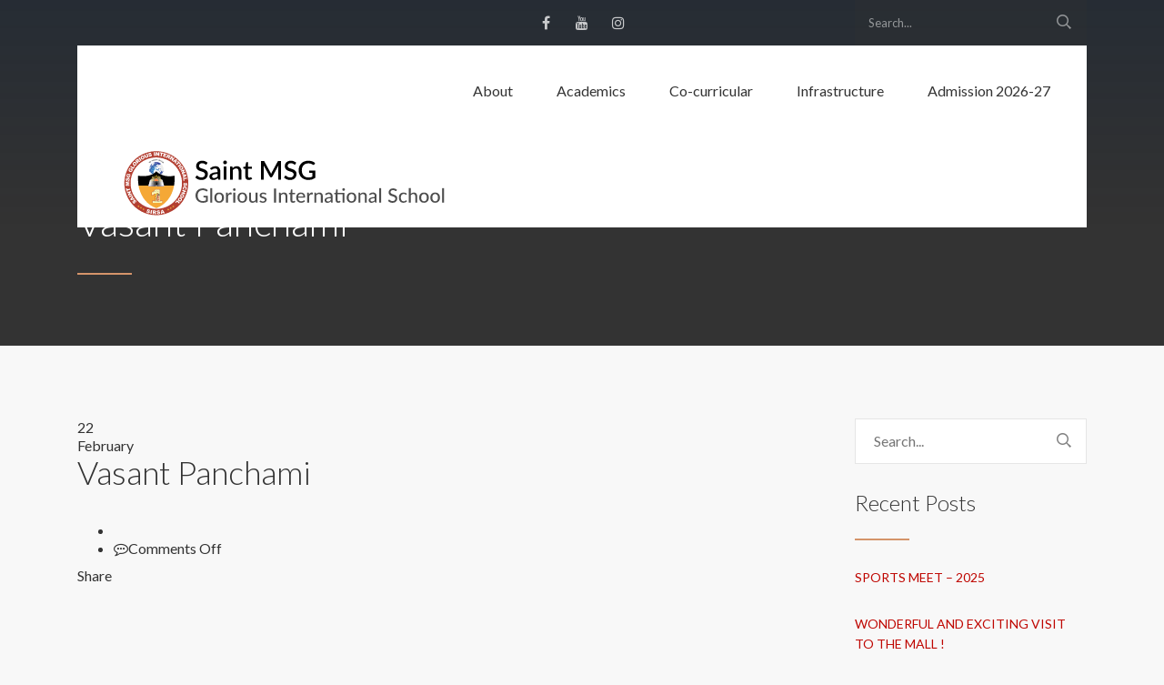

--- FILE ---
content_type: text/html; charset=UTF-8
request_url: https://www.saintmsgis.com/stm-media-gallery/vasant-panchami/
body_size: 11709
content:
<!DOCTYPE html>
<html lang="en-US" class="no-js">
<head>
	<meta charset="UTF-8">
	<meta http-equiv="X-UA-Compatible" content="IE=edge">
	<meta name="viewport" content="width=device-width, initial-scale=1, user-scalable=0">
	<link rel="profile" href="https://gmpg.org/xfn/11">
	<link rel="pingback" href="https://www.saintmsgis.com/xmlrpc.php">

	<title>Vasant Panchami &#8211; Saint MSG Glorious International School, Sirsa</title>
<meta name='robots' content='max-image-preview:large' />
<link rel='dns-prefetch' href='//www.saintmsgis.com' />
<link rel='dns-prefetch' href='//netdna.bootstrapcdn.com' />
<link rel='dns-prefetch' href='//fonts.googleapis.com' />
<link rel="alternate" type="application/rss+xml" title="Saint MSG Glorious International School, Sirsa &raquo; Feed" href="https://www.saintmsgis.com/feed/" />
<link rel="alternate" type="application/rss+xml" title="Saint MSG Glorious International School, Sirsa &raquo; Comments Feed" href="https://www.saintmsgis.com/comments/feed/" />
<link rel="alternate" title="oEmbed (JSON)" type="application/json+oembed" href="https://www.saintmsgis.com/wp-json/oembed/1.0/embed?url=https%3A%2F%2Fwww.saintmsgis.com%2Fstm-media-gallery%2Fvasant-panchami%2F" />
<link rel="alternate" title="oEmbed (XML)" type="text/xml+oembed" href="https://www.saintmsgis.com/wp-json/oembed/1.0/embed?url=https%3A%2F%2Fwww.saintmsgis.com%2Fstm-media-gallery%2Fvasant-panchami%2F&#038;format=xml" />
<style id='wp-img-auto-sizes-contain-inline-css' type='text/css'>
img:is([sizes=auto i],[sizes^="auto," i]){contain-intrinsic-size:3000px 1500px}
/*# sourceURL=wp-img-auto-sizes-contain-inline-css */
</style>
<link rel='stylesheet' id='sbi_styles-css' href='https://www.saintmsgis.com/wp-content/plugins/instagram-feed/css/sbi-styles.min.css?ver=6.10.0' type='text/css' media='all' />
<style id='wp-emoji-styles-inline-css' type='text/css'>

	img.wp-smiley, img.emoji {
		display: inline !important;
		border: none !important;
		box-shadow: none !important;
		height: 1em !important;
		width: 1em !important;
		margin: 0 0.07em !important;
		vertical-align: -0.1em !important;
		background: none !important;
		padding: 0 !important;
	}
/*# sourceURL=wp-emoji-styles-inline-css */
</style>
<style id='wp-block-library-inline-css' type='text/css'>
:root{--wp-block-synced-color:#7a00df;--wp-block-synced-color--rgb:122,0,223;--wp-bound-block-color:var(--wp-block-synced-color);--wp-editor-canvas-background:#ddd;--wp-admin-theme-color:#007cba;--wp-admin-theme-color--rgb:0,124,186;--wp-admin-theme-color-darker-10:#006ba1;--wp-admin-theme-color-darker-10--rgb:0,107,160.5;--wp-admin-theme-color-darker-20:#005a87;--wp-admin-theme-color-darker-20--rgb:0,90,135;--wp-admin-border-width-focus:2px}@media (min-resolution:192dpi){:root{--wp-admin-border-width-focus:1.5px}}.wp-element-button{cursor:pointer}:root .has-very-light-gray-background-color{background-color:#eee}:root .has-very-dark-gray-background-color{background-color:#313131}:root .has-very-light-gray-color{color:#eee}:root .has-very-dark-gray-color{color:#313131}:root .has-vivid-green-cyan-to-vivid-cyan-blue-gradient-background{background:linear-gradient(135deg,#00d084,#0693e3)}:root .has-purple-crush-gradient-background{background:linear-gradient(135deg,#34e2e4,#4721fb 50%,#ab1dfe)}:root .has-hazy-dawn-gradient-background{background:linear-gradient(135deg,#faaca8,#dad0ec)}:root .has-subdued-olive-gradient-background{background:linear-gradient(135deg,#fafae1,#67a671)}:root .has-atomic-cream-gradient-background{background:linear-gradient(135deg,#fdd79a,#004a59)}:root .has-nightshade-gradient-background{background:linear-gradient(135deg,#330968,#31cdcf)}:root .has-midnight-gradient-background{background:linear-gradient(135deg,#020381,#2874fc)}:root{--wp--preset--font-size--normal:16px;--wp--preset--font-size--huge:42px}.has-regular-font-size{font-size:1em}.has-larger-font-size{font-size:2.625em}.has-normal-font-size{font-size:var(--wp--preset--font-size--normal)}.has-huge-font-size{font-size:var(--wp--preset--font-size--huge)}.has-text-align-center{text-align:center}.has-text-align-left{text-align:left}.has-text-align-right{text-align:right}.has-fit-text{white-space:nowrap!important}#end-resizable-editor-section{display:none}.aligncenter{clear:both}.items-justified-left{justify-content:flex-start}.items-justified-center{justify-content:center}.items-justified-right{justify-content:flex-end}.items-justified-space-between{justify-content:space-between}.screen-reader-text{border:0;clip-path:inset(50%);height:1px;margin:-1px;overflow:hidden;padding:0;position:absolute;width:1px;word-wrap:normal!important}.screen-reader-text:focus{background-color:#ddd;clip-path:none;color:#444;display:block;font-size:1em;height:auto;left:5px;line-height:normal;padding:15px 23px 14px;text-decoration:none;top:5px;width:auto;z-index:100000}html :where(.has-border-color){border-style:solid}html :where([style*=border-top-color]){border-top-style:solid}html :where([style*=border-right-color]){border-right-style:solid}html :where([style*=border-bottom-color]){border-bottom-style:solid}html :where([style*=border-left-color]){border-left-style:solid}html :where([style*=border-width]){border-style:solid}html :where([style*=border-top-width]){border-top-style:solid}html :where([style*=border-right-width]){border-right-style:solid}html :where([style*=border-bottom-width]){border-bottom-style:solid}html :where([style*=border-left-width]){border-left-style:solid}html :where(img[class*=wp-image-]){height:auto;max-width:100%}:where(figure){margin:0 0 1em}html :where(.is-position-sticky){--wp-admin--admin-bar--position-offset:var(--wp-admin--admin-bar--height,0px)}@media screen and (max-width:600px){html :where(.is-position-sticky){--wp-admin--admin-bar--position-offset:0px}}

/*# sourceURL=wp-block-library-inline-css */
</style><style id='global-styles-inline-css' type='text/css'>
:root{--wp--preset--aspect-ratio--square: 1;--wp--preset--aspect-ratio--4-3: 4/3;--wp--preset--aspect-ratio--3-4: 3/4;--wp--preset--aspect-ratio--3-2: 3/2;--wp--preset--aspect-ratio--2-3: 2/3;--wp--preset--aspect-ratio--16-9: 16/9;--wp--preset--aspect-ratio--9-16: 9/16;--wp--preset--color--black: #000000;--wp--preset--color--cyan-bluish-gray: #abb8c3;--wp--preset--color--white: #ffffff;--wp--preset--color--pale-pink: #f78da7;--wp--preset--color--vivid-red: #cf2e2e;--wp--preset--color--luminous-vivid-orange: #ff6900;--wp--preset--color--luminous-vivid-amber: #fcb900;--wp--preset--color--light-green-cyan: #7bdcb5;--wp--preset--color--vivid-green-cyan: #00d084;--wp--preset--color--pale-cyan-blue: #8ed1fc;--wp--preset--color--vivid-cyan-blue: #0693e3;--wp--preset--color--vivid-purple: #9b51e0;--wp--preset--gradient--vivid-cyan-blue-to-vivid-purple: linear-gradient(135deg,rgb(6,147,227) 0%,rgb(155,81,224) 100%);--wp--preset--gradient--light-green-cyan-to-vivid-green-cyan: linear-gradient(135deg,rgb(122,220,180) 0%,rgb(0,208,130) 100%);--wp--preset--gradient--luminous-vivid-amber-to-luminous-vivid-orange: linear-gradient(135deg,rgb(252,185,0) 0%,rgb(255,105,0) 100%);--wp--preset--gradient--luminous-vivid-orange-to-vivid-red: linear-gradient(135deg,rgb(255,105,0) 0%,rgb(207,46,46) 100%);--wp--preset--gradient--very-light-gray-to-cyan-bluish-gray: linear-gradient(135deg,rgb(238,238,238) 0%,rgb(169,184,195) 100%);--wp--preset--gradient--cool-to-warm-spectrum: linear-gradient(135deg,rgb(74,234,220) 0%,rgb(151,120,209) 20%,rgb(207,42,186) 40%,rgb(238,44,130) 60%,rgb(251,105,98) 80%,rgb(254,248,76) 100%);--wp--preset--gradient--blush-light-purple: linear-gradient(135deg,rgb(255,206,236) 0%,rgb(152,150,240) 100%);--wp--preset--gradient--blush-bordeaux: linear-gradient(135deg,rgb(254,205,165) 0%,rgb(254,45,45) 50%,rgb(107,0,62) 100%);--wp--preset--gradient--luminous-dusk: linear-gradient(135deg,rgb(255,203,112) 0%,rgb(199,81,192) 50%,rgb(65,88,208) 100%);--wp--preset--gradient--pale-ocean: linear-gradient(135deg,rgb(255,245,203) 0%,rgb(182,227,212) 50%,rgb(51,167,181) 100%);--wp--preset--gradient--electric-grass: linear-gradient(135deg,rgb(202,248,128) 0%,rgb(113,206,126) 100%);--wp--preset--gradient--midnight: linear-gradient(135deg,rgb(2,3,129) 0%,rgb(40,116,252) 100%);--wp--preset--font-size--small: 13px;--wp--preset--font-size--medium: 20px;--wp--preset--font-size--large: 36px;--wp--preset--font-size--x-large: 42px;--wp--preset--spacing--20: 0.44rem;--wp--preset--spacing--30: 0.67rem;--wp--preset--spacing--40: 1rem;--wp--preset--spacing--50: 1.5rem;--wp--preset--spacing--60: 2.25rem;--wp--preset--spacing--70: 3.38rem;--wp--preset--spacing--80: 5.06rem;--wp--preset--shadow--natural: 6px 6px 9px rgba(0, 0, 0, 0.2);--wp--preset--shadow--deep: 12px 12px 50px rgba(0, 0, 0, 0.4);--wp--preset--shadow--sharp: 6px 6px 0px rgba(0, 0, 0, 0.2);--wp--preset--shadow--outlined: 6px 6px 0px -3px rgb(255, 255, 255), 6px 6px rgb(0, 0, 0);--wp--preset--shadow--crisp: 6px 6px 0px rgb(0, 0, 0);}:where(.is-layout-flex){gap: 0.5em;}:where(.is-layout-grid){gap: 0.5em;}body .is-layout-flex{display: flex;}.is-layout-flex{flex-wrap: wrap;align-items: center;}.is-layout-flex > :is(*, div){margin: 0;}body .is-layout-grid{display: grid;}.is-layout-grid > :is(*, div){margin: 0;}:where(.wp-block-columns.is-layout-flex){gap: 2em;}:where(.wp-block-columns.is-layout-grid){gap: 2em;}:where(.wp-block-post-template.is-layout-flex){gap: 1.25em;}:where(.wp-block-post-template.is-layout-grid){gap: 1.25em;}.has-black-color{color: var(--wp--preset--color--black) !important;}.has-cyan-bluish-gray-color{color: var(--wp--preset--color--cyan-bluish-gray) !important;}.has-white-color{color: var(--wp--preset--color--white) !important;}.has-pale-pink-color{color: var(--wp--preset--color--pale-pink) !important;}.has-vivid-red-color{color: var(--wp--preset--color--vivid-red) !important;}.has-luminous-vivid-orange-color{color: var(--wp--preset--color--luminous-vivid-orange) !important;}.has-luminous-vivid-amber-color{color: var(--wp--preset--color--luminous-vivid-amber) !important;}.has-light-green-cyan-color{color: var(--wp--preset--color--light-green-cyan) !important;}.has-vivid-green-cyan-color{color: var(--wp--preset--color--vivid-green-cyan) !important;}.has-pale-cyan-blue-color{color: var(--wp--preset--color--pale-cyan-blue) !important;}.has-vivid-cyan-blue-color{color: var(--wp--preset--color--vivid-cyan-blue) !important;}.has-vivid-purple-color{color: var(--wp--preset--color--vivid-purple) !important;}.has-black-background-color{background-color: var(--wp--preset--color--black) !important;}.has-cyan-bluish-gray-background-color{background-color: var(--wp--preset--color--cyan-bluish-gray) !important;}.has-white-background-color{background-color: var(--wp--preset--color--white) !important;}.has-pale-pink-background-color{background-color: var(--wp--preset--color--pale-pink) !important;}.has-vivid-red-background-color{background-color: var(--wp--preset--color--vivid-red) !important;}.has-luminous-vivid-orange-background-color{background-color: var(--wp--preset--color--luminous-vivid-orange) !important;}.has-luminous-vivid-amber-background-color{background-color: var(--wp--preset--color--luminous-vivid-amber) !important;}.has-light-green-cyan-background-color{background-color: var(--wp--preset--color--light-green-cyan) !important;}.has-vivid-green-cyan-background-color{background-color: var(--wp--preset--color--vivid-green-cyan) !important;}.has-pale-cyan-blue-background-color{background-color: var(--wp--preset--color--pale-cyan-blue) !important;}.has-vivid-cyan-blue-background-color{background-color: var(--wp--preset--color--vivid-cyan-blue) !important;}.has-vivid-purple-background-color{background-color: var(--wp--preset--color--vivid-purple) !important;}.has-black-border-color{border-color: var(--wp--preset--color--black) !important;}.has-cyan-bluish-gray-border-color{border-color: var(--wp--preset--color--cyan-bluish-gray) !important;}.has-white-border-color{border-color: var(--wp--preset--color--white) !important;}.has-pale-pink-border-color{border-color: var(--wp--preset--color--pale-pink) !important;}.has-vivid-red-border-color{border-color: var(--wp--preset--color--vivid-red) !important;}.has-luminous-vivid-orange-border-color{border-color: var(--wp--preset--color--luminous-vivid-orange) !important;}.has-luminous-vivid-amber-border-color{border-color: var(--wp--preset--color--luminous-vivid-amber) !important;}.has-light-green-cyan-border-color{border-color: var(--wp--preset--color--light-green-cyan) !important;}.has-vivid-green-cyan-border-color{border-color: var(--wp--preset--color--vivid-green-cyan) !important;}.has-pale-cyan-blue-border-color{border-color: var(--wp--preset--color--pale-cyan-blue) !important;}.has-vivid-cyan-blue-border-color{border-color: var(--wp--preset--color--vivid-cyan-blue) !important;}.has-vivid-purple-border-color{border-color: var(--wp--preset--color--vivid-purple) !important;}.has-vivid-cyan-blue-to-vivid-purple-gradient-background{background: var(--wp--preset--gradient--vivid-cyan-blue-to-vivid-purple) !important;}.has-light-green-cyan-to-vivid-green-cyan-gradient-background{background: var(--wp--preset--gradient--light-green-cyan-to-vivid-green-cyan) !important;}.has-luminous-vivid-amber-to-luminous-vivid-orange-gradient-background{background: var(--wp--preset--gradient--luminous-vivid-amber-to-luminous-vivid-orange) !important;}.has-luminous-vivid-orange-to-vivid-red-gradient-background{background: var(--wp--preset--gradient--luminous-vivid-orange-to-vivid-red) !important;}.has-very-light-gray-to-cyan-bluish-gray-gradient-background{background: var(--wp--preset--gradient--very-light-gray-to-cyan-bluish-gray) !important;}.has-cool-to-warm-spectrum-gradient-background{background: var(--wp--preset--gradient--cool-to-warm-spectrum) !important;}.has-blush-light-purple-gradient-background{background: var(--wp--preset--gradient--blush-light-purple) !important;}.has-blush-bordeaux-gradient-background{background: var(--wp--preset--gradient--blush-bordeaux) !important;}.has-luminous-dusk-gradient-background{background: var(--wp--preset--gradient--luminous-dusk) !important;}.has-pale-ocean-gradient-background{background: var(--wp--preset--gradient--pale-ocean) !important;}.has-electric-grass-gradient-background{background: var(--wp--preset--gradient--electric-grass) !important;}.has-midnight-gradient-background{background: var(--wp--preset--gradient--midnight) !important;}.has-small-font-size{font-size: var(--wp--preset--font-size--small) !important;}.has-medium-font-size{font-size: var(--wp--preset--font-size--medium) !important;}.has-large-font-size{font-size: var(--wp--preset--font-size--large) !important;}.has-x-large-font-size{font-size: var(--wp--preset--font-size--x-large) !important;}
/*# sourceURL=global-styles-inline-css */
</style>

<style id='classic-theme-styles-inline-css' type='text/css'>
/*! This file is auto-generated */
.wp-block-button__link{color:#fff;background-color:#32373c;border-radius:9999px;box-shadow:none;text-decoration:none;padding:calc(.667em + 2px) calc(1.333em + 2px);font-size:1.125em}.wp-block-file__button{background:#32373c;color:#fff;text-decoration:none}
/*# sourceURL=/wp-includes/css/classic-themes.min.css */
</style>
<link rel='stylesheet' id='contact-form-7-css' href='https://www.saintmsgis.com/wp-content/plugins/contact-form-7/includes/css/styles.css?ver=6.1.4' type='text/css' media='all' />
<link rel='stylesheet' id='prettyphoto-css' href='https://www.saintmsgis.com/wp-content/plugins/js_composer/assets/lib/prettyphoto/css/prettyPhoto.min.css?ver=4.12' type='text/css' media='all' />
<link rel='stylesheet' id='fancybox-css' href='https://www.saintmsgis.com/wp-content/themes/smarty/assets/js/vendor/fancybox/jquery.fancybox.css?ver=2.2.1' type='text/css' media='all' />
<link rel='stylesheet' id='fancybox-buttons-css' href='https://www.saintmsgis.com/wp-content/plugins/radykal-fancy-gallery/fancybox/helpers/jquery.fancybox-buttons.css?ver=6.9' type='text/css' media='all' />
<link rel='stylesheet' id='fancybox-thumbs-css' href='https://www.saintmsgis.com/wp-content/plugins/radykal-fancy-gallery/fancybox/helpers/jquery.fancybox-thumbs.css?ver=6.9' type='text/css' media='all' />
<link rel='stylesheet' id='mejs-css' href='https://www.saintmsgis.com/wp-content/plugins/radykal-fancy-gallery/mejs/mediaelementplayer.css?ver=6.9' type='text/css' media='all' />
<link rel='stylesheet' id='mejs-skins-css' href='https://www.saintmsgis.com/wp-content/plugins/radykal-fancy-gallery/mejs/mejs-skins.css?ver=6.9' type='text/css' media='all' />
<link rel='stylesheet' id='font-awesome-4-css' href='//netdna.bootstrapcdn.com/font-awesome/4.0.1/css/font-awesome.css?ver=4.0.1' type='text/css' media='all' />
<link rel='stylesheet' id='radykal-fancy-gallery-css' href='https://www.saintmsgis.com/wp-content/plugins/radykal-fancy-gallery/css/jquery.fancygallery.css?ver=2.3.4' type='text/css' media='all' />
<link rel='stylesheet' id='rs-plugin-settings-css' href='https://www.saintmsgis.com/wp-content/plugins/revslider/public/assets/css/settings.css?ver=5.2.6' type='text/css' media='all' />
<style id='rs-plugin-settings-inline-css' type='text/css'>
#rs-demo-id {}
/*# sourceURL=rs-plugin-settings-inline-css */
</style>
<link rel='stylesheet' id='timetable_sf_style-css' href='https://www.saintmsgis.com/wp-content/plugins/timetable-responsive-schedule-for-wordpress/style/superfish.css?ver=6.9' type='text/css' media='all' />
<link rel='stylesheet' id='timetable_style-css' href='https://www.saintmsgis.com/wp-content/plugins/timetable-responsive-schedule-for-wordpress/style/style.css?ver=6.9' type='text/css' media='all' />
<link rel='stylesheet' id='timetable_event_template-css' href='https://www.saintmsgis.com/wp-content/plugins/timetable-responsive-schedule-for-wordpress/style/event_template.css?ver=6.9' type='text/css' media='all' />
<link rel='stylesheet' id='timetable_responsive_style-css' href='https://www.saintmsgis.com/wp-content/plugins/timetable-responsive-schedule-for-wordpress/style/responsive.css?ver=6.9' type='text/css' media='all' />
<link rel='stylesheet' id='timetable_font_lato-css' href='//fonts.googleapis.com/css?family=Lato%3A400%2C700&#038;ver=6.9' type='text/css' media='all' />
<link rel='stylesheet' id='stm-fonts-css' href='https://fonts.googleapis.com/css?family=Lato%3A400%2C100%2C100italic%2C300%2C300italic%2C400italic%2C700%2C700italic%2C900%2C900italic&#038;subset=latin%2Clatin-ext' type='text/css' media='all' />
<link rel='stylesheet' id='stm-style-css' href='https://www.saintmsgis.com/wp-content/themes/smarty/style.css?ver=2.2.1' type='text/css' media='all' />
<link rel='stylesheet' id='bootstrap-css' href='https://www.saintmsgis.com/wp-content/themes/smarty/assets/css/bootstrap.min.css?ver=2.2.1' type='text/css' media='all' />
<link rel='stylesheet' id='font-awesome-css' href='https://www.saintmsgis.com/wp-content/themes/smarty/assets/fonts/font-awesome/css/font-awesome.min.css?ver=2.2.1' type='text/css' media='all' />
<link rel='stylesheet' id='stm-icon-css' href='https://www.saintmsgis.com/wp-content/themes/smarty/assets/fonts/stm-icon/style.css?ver=2.2.1' type='text/css' media='all' />
<link rel='stylesheet' id='stm-select2-css' href='https://www.saintmsgis.com/wp-content/themes/smarty/assets/js/vendor/select2/css/select2.min.css?ver=2.2.1' type='text/css' media='all' />
<link rel='stylesheet' id='stm-skin-red-css' href='https://www.saintmsgis.com/wp-content/themes/smarty/assets/css/school/skin-red.css?ver=2.2.1' type='text/css' media='all' />
<script type="text/javascript" src="https://www.saintmsgis.com/wp-includes/js/jquery/jquery.min.js?ver=3.7.1" id="jquery-core-js"></script>
<script type="text/javascript" src="https://www.saintmsgis.com/wp-includes/js/jquery/jquery-migrate.min.js?ver=3.4.1" id="jquery-migrate-js"></script>
<script type="text/javascript" src="https://www.saintmsgis.com/wp-content/plugins/revslider/public/assets/js/jquery.themepunch.tools.min.js?ver=5.2.6" id="tp-tools-js"></script>
<script type="text/javascript" src="https://www.saintmsgis.com/wp-content/plugins/revslider/public/assets/js/jquery.themepunch.revolution.min.js?ver=5.2.6" id="revmin-js"></script>
<link rel="https://api.w.org/" href="https://www.saintmsgis.com/wp-json/" /><link rel="EditURI" type="application/rsd+xml" title="RSD" href="https://www.saintmsgis.com/xmlrpc.php?rsd" />
<meta name="generator" content="WordPress 6.9" />
<link rel="canonical" href="https://www.saintmsgis.com/stm-media-gallery/vasant-panchami/" />
<link rel='shortlink' href='https://www.saintmsgis.com/?p=4581' />
<script type="text/javascript">window.wp_data = {"ajax_url":"https:\/\/www.saintmsgis.com\/wp-admin\/admin-ajax.php","is_mobile":false};</script><style type="text/css">.recentcomments a{display:inline !important;padding:0 !important;margin:0 !important;}</style><meta name="generator" content="Powered by Visual Composer - drag and drop page builder for WordPress."/>
<!--[if lte IE 9]><link rel="stylesheet" type="text/css" href="https://www.saintmsgis.com/wp-content/plugins/js_composer/assets/css/vc_lte_ie9.min.css" media="screen"><![endif]--><!--[if IE  8]><link rel="stylesheet" type="text/css" href="https://www.saintmsgis.com/wp-content/plugins/js_composer/assets/css/vc-ie8.min.css" media="screen"><![endif]--><meta name="generator" content="Powered by Slider Revolution 5.2.6 - responsive, Mobile-Friendly Slider Plugin for WordPress with comfortable drag and drop interface." />
<style type="text/css" title="dynamic-css" class="options-output">.header .logo{max-width:375px;}</style>
<noscript><style type="text/css"> .wpb_animate_when_almost_visible { opacity: 1; }</style></noscript></head>
<body class="wp-singular stm_media_gallery-template-default single single-stm_media_gallery postid-4581 wp-theme-smarty wpb-js-composer js-comp-ver-4.12 vc_responsive">
<div id="wrapper">

	
<div class="header-holder header-holder_view-style_2">
    
<div class="top-bar top-bar_view-style_2">
	<div class="container">
		<div class="top-bar__content">

							<div class="top-bar__search">
					<form role="search" method="get" id="searchform" class="stm-search-form" action="https://www.saintmsgis.com/" role="search">
    <input class="stm-search-form__field" type="search" value="" name="s" id="s" placeholder="Search..." required/>
    <button type="submit" class="stm-search-form__submit"><span class="stm-icon stm-icon-search"></span><span class="stm-search-form__submit-text">Search</span></button>
    </form>				</div>
			
			
								<ul class="top-bar__socials list list_inline list_social-networks_simple">
													<li class="list__item"><a class="list__item-link list__item-link_facebook" href="https://www.facebook.com/Saint-MSG-Glorious-International-School-Senior-Wing-567885010361910/" target="_blank"><i class="fa fa-facebook"></i></a></li>
													<li class="list__item"><a class="list__item-link list__item-link_youtube" href="https://www.youtube.com/channel/UCfYMxLVmsMucEanFIMeO5cQ" target="_blank"><i class="fa fa-youtube"></i></a></li>
													<li class="list__item"><a class="list__item-link list__item-link_instagram" href="https://www.instagram.com/saintmsgis/?hl=en" target="_blank"><i class="fa fa-instagram"></i></a></li>
											</ul>
				
		</div><!-- / top-bar__content -->
	</div><!-- / container -->
</div><!-- / top-bar -->
    <header id="masthead" class="header header_view-style_2">
        <div class="container">
            <div class="header__content">
                <div class="stm-nav stm-nav_type_header"><ul id="header-nav-menu" class="stm-nav__menu stm-nav__menu_type_header"><li id="menu-item-3271" class="menu-item menu-item-type-post_type menu-item-object-page menu-item-has-children menu-item-3271"><a href="https://www.saintmsgis.com/about/">About</a>
<ul class="sub-menu">
	<li id="menu-item-3633" class="menu-item menu-item-type-post_type menu-item-object-page menu-item-3633"><a href="https://www.saintmsgis.com/about/">About Us</a></li>
	<li id="menu-item-3636" class="menu-item menu-item-type-post_type menu-item-object-page menu-item-3636"><a href="https://www.saintmsgis.com/director-principal-message/">Director-Principal’s Message</a></li>
	<li id="menu-item-3634" class="menu-item menu-item-type-post_type menu-item-object-page menu-item-3634"><a href="https://www.saintmsgis.com/principal-message/">Principal’s Message</a></li>
	<li id="menu-item-3637" class="menu-item menu-item-type-post_type menu-item-object-page menu-item-3637"><a href="https://www.saintmsgis.com/our-society/">Our Society</a></li>
	<li id="menu-item-4396" class="menu-item menu-item-type-post_type menu-item-object-page menu-item-4396"><a href="https://www.saintmsgis.com/our-team/">Our Team</a></li>
</ul>
</li>
<li id="menu-item-3894" class="menu-item menu-item-type-custom menu-item-object-custom menu-item-has-children menu-item-3894"><a href="#">Academics</a>
<ul class="sub-menu">
	<li id="menu-item-3644" class="menu-item menu-item-type-post_type menu-item-object-page menu-item-3644"><a href="https://www.saintmsgis.com/curriculum/">Curriculum</a></li>
	<li id="menu-item-3643" class="menu-item menu-item-type-post_type menu-item-object-page menu-item-3643"><a href="https://www.saintmsgis.com/activity-based-learning/">Activity Based Learning</a></li>
	<li id="menu-item-3647" class="menu-item menu-item-type-post_type menu-item-object-page menu-item-3647"><a href="https://www.saintmsgis.com/methodology/">Methodology</a></li>
	<li id="menu-item-3648" class="menu-item menu-item-type-post_type menu-item-object-page menu-item-3648"><a href="https://www.saintmsgis.com/study-with-nature/">Study With Nature</a></li>
	<li id="menu-item-3652" class="menu-item menu-item-type-post_type menu-item-object-page menu-item-3652"><a href="https://www.saintmsgis.com/special-education/">Special Education</a></li>
	<li id="menu-item-3669" class="menu-item menu-item-type-post_type menu-item-object-page menu-item-has-children menu-item-3669"><a href="https://www.saintmsgis.com/enrollment/">Enrolment</a>
	<ul class="sub-menu">
		<li id="menu-item-3670" class="menu-item menu-item-type-post_type menu-item-object-page menu-item-3670"><a href="https://www.saintmsgis.com/faqs/">FAQ’s</a></li>
		<li id="menu-item-3671" class="menu-item menu-item-type-post_type menu-item-object-page menu-item-3671"><a href="https://www.saintmsgis.com/admission-procedure/">Admission Procedure</a></li>
	</ul>
</li>
	<li id="menu-item-3845" class="menu-item menu-item-type-custom menu-item-object-custom menu-item-has-children menu-item-3845"><a href="#">Schedule</a>
	<ul class="sub-menu">
		<li id="menu-item-3866" class="menu-item menu-item-type-post_type menu-item-object-page menu-item-3866"><a href="https://www.saintmsgis.com/parent-teacher-meeting/">P.T.M.</a></li>
		<li id="menu-item-3873" class="menu-item menu-item-type-post_type menu-item-object-page menu-item-3873"><a href="https://www.saintmsgis.com/uniform/">Uniform</a></li>
	</ul>
</li>
	<li id="menu-item-4958" class="menu-item menu-item-type-post_type menu-item-object-page menu-item-4958"><a href="https://www.saintmsgis.com/books/">Books</a></li>
</ul>
</li>
<li id="menu-item-3653" class="menu-item menu-item-type-post_type menu-item-object-page menu-item-has-children menu-item-3653"><a href="https://www.saintmsgis.com/co-curricular/">Co-curricular</a>
<ul class="sub-menu">
	<li id="menu-item-3916" class="menu-item menu-item-type-post_type menu-item-object-page menu-item-3916"><a href="https://www.saintmsgis.com/gallery/">Gallery</a></li>
	<li id="menu-item-3655" class="menu-item menu-item-type-post_type menu-item-object-page menu-item-3655"><a href="https://www.saintmsgis.com/art-and-craft/">Art and Craft</a></li>
	<li id="menu-item-3656" class="menu-item menu-item-type-post_type menu-item-object-page menu-item-has-children menu-item-3656"><a href="https://www.saintmsgis.com/sports/">Sports</a>
	<ul class="sub-menu">
		<li id="menu-item-3799" class="menu-item menu-item-type-post_type menu-item-object-page menu-item-3799"><a href="https://www.saintmsgis.com/international-standard-stadium/">International Standard Stadium</a></li>
	</ul>
</li>
	<li id="menu-item-3657" class="menu-item menu-item-type-post_type menu-item-object-page menu-item-3657"><a href="https://www.saintmsgis.com/club-activity/">House Activity</a></li>
	<li id="menu-item-3658" class="menu-item menu-item-type-post_type menu-item-object-page menu-item-3658"><a href="https://www.saintmsgis.com/fun-and-frolic/">Fun and Frolic</a></li>
	<li id="menu-item-3659" class="menu-item menu-item-type-post_type menu-item-object-page menu-item-3659"><a href="https://www.saintmsgis.com/trips-and-excursion/">Trips/Excursion</a></li>
	<li id="menu-item-3660" class="menu-item menu-item-type-post_type menu-item-object-page menu-item-3660"><a href="https://www.saintmsgis.com/musical-and-cultural/">Musical and Cultural</a></li>
</ul>
</li>
<li id="menu-item-3895" class="menu-item menu-item-type-custom menu-item-object-custom menu-item-has-children menu-item-3895"><a href="#">Infrastructure</a>
<ul class="sub-menu">
	<li id="menu-item-3673" class="menu-item menu-item-type-post_type menu-item-object-page menu-item-3673"><a href="https://www.saintmsgis.com/classrooms/">Classrooms</a></li>
	<li id="menu-item-3678" class="menu-item menu-item-type-post_type menu-item-object-page menu-item-3678"><a href="https://www.saintmsgis.com/computer-lab/">Computer Lab</a></li>
	<li id="menu-item-3677" class="menu-item menu-item-type-post_type menu-item-object-page menu-item-3677"><a href="https://www.saintmsgis.com/science-lab/">Science Lab</a></li>
	<li id="menu-item-3679" class="menu-item menu-item-type-post_type menu-item-object-page menu-item-3679"><a href="https://www.saintmsgis.com/auditorium/">Auditorium</a></li>
	<li id="menu-item-3680" class="menu-item menu-item-type-post_type menu-item-object-page menu-item-3680"><a href="https://www.saintmsgis.com/library/">Library</a></li>
	<li id="menu-item-3675" class="menu-item menu-item-type-post_type menu-item-object-page menu-item-3675"><a href="https://www.saintmsgis.com/language-lab/">Language Lab</a></li>
	<li id="menu-item-3893" class="menu-item menu-item-type-post_type menu-item-object-page menu-item-3893"><a href="https://www.saintmsgis.com/multipurpose-hall/">Multipurpose Hall</a></li>
	<li id="menu-item-3682" class="menu-item menu-item-type-post_type menu-item-object-page menu-item-3682"><a href="https://www.saintmsgis.com/safety-and-security/">Safety &#038; Security</a></li>
	<li id="menu-item-3828" class="menu-item menu-item-type-custom menu-item-object-custom menu-item-has-children menu-item-3828"><a href="#">Amenities</a>
	<ul class="sub-menu">
		<li id="menu-item-3688" class="menu-item menu-item-type-post_type menu-item-object-page menu-item-3688"><a href="https://www.saintmsgis.com/conveyance/">Conveyance</a></li>
		<li id="menu-item-3684" class="menu-item menu-item-type-post_type menu-item-object-page menu-item-3684"><a href="https://www.saintmsgis.com/brunchlunchwagon/">Brunch/Lunch/Wagon</a></li>
		<li id="menu-item-3837" class="menu-item menu-item-type-post_type menu-item-object-page menu-item-3837"><a href="https://www.saintmsgis.com/cafeteria/">Cafeteria</a></li>
		<li id="menu-item-3687" class="menu-item menu-item-type-post_type menu-item-object-page menu-item-3687"><a href="https://www.saintmsgis.com/cctv/">CCTV</a></li>
	</ul>
</li>
</ul>
</li>
<li id="menu-item-4588" class="menu-item menu-item-type-custom menu-item-object-custom menu-item-4588"><a href="https://saintmsgis.schoolnext.io/online/registration">Admission 2026-27</a></li>
</ul></div>
                <!-- Logo -->
                                    <a href="https://www.saintmsgis.com/" class="logo" title="Saint MSG Glorious International School, Sirsa"><img src="https://www.saintmsgis.com/wp-content/uploads/2016/09/logo_2.svg" alt=""></a>
                            </div><!-- /header__content -->
        </div><!-- /container -->
    </header><!-- /header -->

    <!-- Mobile - Top Bar -->
    <div class="top-bar-mobile">
                    <div class="top-bar-mobile__search">
                <form role="search" method="get" id="searchform" class="stm-search-form" action="https://www.saintmsgis.com/" role="search">
    <input class="stm-search-form__field" type="search" value="" name="s" id="s" placeholder="Search..." required/>
    <button type="submit" class="stm-search-form__submit"><span class="stm-icon stm-icon-search"></span><span class="stm-search-form__submit-text">Search</span></button>
    </form>            </div>
        
            </div><!-- /top-bar-mobile -->

    <!-- Mobile - Header -->
    <div class="header-mobile">
        <div class="header-mobile__logo">
                            <a href="https://www.saintmsgis.com/" class="logo" title="Saint MSG Glorious International School, Sirsa"><img src="https://www.saintmsgis.com/wp-content/uploads/2016/09/logo_2.svg" alt=""></a>
                        <div class="header-mobile__nav-control">
                <span class="header-mobile__control-line"></span>
            </div>
        </div><!-- /header-mobile__logo -->

        <div class="stm-nav stm-nav_type_mobile-header"><ul id="header-mobile-nav-menu" class="stm-nav__menu stm-nav__menu_type_mobile-header"><li class="menu-item menu-item-type-post_type menu-item-object-page menu-item-has-children menu-item-3271"><a href="https://www.saintmsgis.com/about/">About</a>
<ul class="sub-menu">
	<li class="menu-item menu-item-type-post_type menu-item-object-page menu-item-3633"><a href="https://www.saintmsgis.com/about/">About Us</a></li>
	<li class="menu-item menu-item-type-post_type menu-item-object-page menu-item-3636"><a href="https://www.saintmsgis.com/director-principal-message/">Director-Principal’s Message</a></li>
	<li class="menu-item menu-item-type-post_type menu-item-object-page menu-item-3634"><a href="https://www.saintmsgis.com/principal-message/">Principal’s Message</a></li>
	<li class="menu-item menu-item-type-post_type menu-item-object-page menu-item-3637"><a href="https://www.saintmsgis.com/our-society/">Our Society</a></li>
	<li class="menu-item menu-item-type-post_type menu-item-object-page menu-item-4396"><a href="https://www.saintmsgis.com/our-team/">Our Team</a></li>
</ul>
</li>
<li class="menu-item menu-item-type-custom menu-item-object-custom menu-item-has-children menu-item-3894"><a href="#">Academics</a>
<ul class="sub-menu">
	<li class="menu-item menu-item-type-post_type menu-item-object-page menu-item-3644"><a href="https://www.saintmsgis.com/curriculum/">Curriculum</a></li>
	<li class="menu-item menu-item-type-post_type menu-item-object-page menu-item-3643"><a href="https://www.saintmsgis.com/activity-based-learning/">Activity Based Learning</a></li>
	<li class="menu-item menu-item-type-post_type menu-item-object-page menu-item-3647"><a href="https://www.saintmsgis.com/methodology/">Methodology</a></li>
	<li class="menu-item menu-item-type-post_type menu-item-object-page menu-item-3648"><a href="https://www.saintmsgis.com/study-with-nature/">Study With Nature</a></li>
	<li class="menu-item menu-item-type-post_type menu-item-object-page menu-item-3652"><a href="https://www.saintmsgis.com/special-education/">Special Education</a></li>
	<li class="menu-item menu-item-type-post_type menu-item-object-page menu-item-has-children menu-item-3669"><a href="https://www.saintmsgis.com/enrollment/">Enrolment</a>
	<ul class="sub-menu">
		<li class="menu-item menu-item-type-post_type menu-item-object-page menu-item-3670"><a href="https://www.saintmsgis.com/faqs/">FAQ’s</a></li>
		<li class="menu-item menu-item-type-post_type menu-item-object-page menu-item-3671"><a href="https://www.saintmsgis.com/admission-procedure/">Admission Procedure</a></li>
	</ul>
</li>
	<li class="menu-item menu-item-type-custom menu-item-object-custom menu-item-has-children menu-item-3845"><a href="#">Schedule</a>
	<ul class="sub-menu">
		<li class="menu-item menu-item-type-post_type menu-item-object-page menu-item-3866"><a href="https://www.saintmsgis.com/parent-teacher-meeting/">P.T.M.</a></li>
		<li class="menu-item menu-item-type-post_type menu-item-object-page menu-item-3873"><a href="https://www.saintmsgis.com/uniform/">Uniform</a></li>
	</ul>
</li>
	<li class="menu-item menu-item-type-post_type menu-item-object-page menu-item-4958"><a href="https://www.saintmsgis.com/books/">Books</a></li>
</ul>
</li>
<li class="menu-item menu-item-type-post_type menu-item-object-page menu-item-has-children menu-item-3653"><a href="https://www.saintmsgis.com/co-curricular/">Co-curricular</a>
<ul class="sub-menu">
	<li class="menu-item menu-item-type-post_type menu-item-object-page menu-item-3916"><a href="https://www.saintmsgis.com/gallery/">Gallery</a></li>
	<li class="menu-item menu-item-type-post_type menu-item-object-page menu-item-3655"><a href="https://www.saintmsgis.com/art-and-craft/">Art and Craft</a></li>
	<li class="menu-item menu-item-type-post_type menu-item-object-page menu-item-has-children menu-item-3656"><a href="https://www.saintmsgis.com/sports/">Sports</a>
	<ul class="sub-menu">
		<li class="menu-item menu-item-type-post_type menu-item-object-page menu-item-3799"><a href="https://www.saintmsgis.com/international-standard-stadium/">International Standard Stadium</a></li>
	</ul>
</li>
	<li class="menu-item menu-item-type-post_type menu-item-object-page menu-item-3657"><a href="https://www.saintmsgis.com/club-activity/">House Activity</a></li>
	<li class="menu-item menu-item-type-post_type menu-item-object-page menu-item-3658"><a href="https://www.saintmsgis.com/fun-and-frolic/">Fun and Frolic</a></li>
	<li class="menu-item menu-item-type-post_type menu-item-object-page menu-item-3659"><a href="https://www.saintmsgis.com/trips-and-excursion/">Trips/Excursion</a></li>
	<li class="menu-item menu-item-type-post_type menu-item-object-page menu-item-3660"><a href="https://www.saintmsgis.com/musical-and-cultural/">Musical and Cultural</a></li>
</ul>
</li>
<li class="menu-item menu-item-type-custom menu-item-object-custom menu-item-has-children menu-item-3895"><a href="#">Infrastructure</a>
<ul class="sub-menu">
	<li class="menu-item menu-item-type-post_type menu-item-object-page menu-item-3673"><a href="https://www.saintmsgis.com/classrooms/">Classrooms</a></li>
	<li class="menu-item menu-item-type-post_type menu-item-object-page menu-item-3678"><a href="https://www.saintmsgis.com/computer-lab/">Computer Lab</a></li>
	<li class="menu-item menu-item-type-post_type menu-item-object-page menu-item-3677"><a href="https://www.saintmsgis.com/science-lab/">Science Lab</a></li>
	<li class="menu-item menu-item-type-post_type menu-item-object-page menu-item-3679"><a href="https://www.saintmsgis.com/auditorium/">Auditorium</a></li>
	<li class="menu-item menu-item-type-post_type menu-item-object-page menu-item-3680"><a href="https://www.saintmsgis.com/library/">Library</a></li>
	<li class="menu-item menu-item-type-post_type menu-item-object-page menu-item-3675"><a href="https://www.saintmsgis.com/language-lab/">Language Lab</a></li>
	<li class="menu-item menu-item-type-post_type menu-item-object-page menu-item-3893"><a href="https://www.saintmsgis.com/multipurpose-hall/">Multipurpose Hall</a></li>
	<li class="menu-item menu-item-type-post_type menu-item-object-page menu-item-3682"><a href="https://www.saintmsgis.com/safety-and-security/">Safety &#038; Security</a></li>
	<li class="menu-item menu-item-type-custom menu-item-object-custom menu-item-has-children menu-item-3828"><a href="#">Amenities</a>
	<ul class="sub-menu">
		<li class="menu-item menu-item-type-post_type menu-item-object-page menu-item-3688"><a href="https://www.saintmsgis.com/conveyance/">Conveyance</a></li>
		<li class="menu-item menu-item-type-post_type menu-item-object-page menu-item-3684"><a href="https://www.saintmsgis.com/brunchlunchwagon/">Brunch/Lunch/Wagon</a></li>
		<li class="menu-item menu-item-type-post_type menu-item-object-page menu-item-3837"><a href="https://www.saintmsgis.com/cafeteria/">Cafeteria</a></li>
		<li class="menu-item menu-item-type-post_type menu-item-object-page menu-item-3687"><a href="https://www.saintmsgis.com/cctv/">CCTV</a></li>
	</ul>
</li>
</ul>
</li>
<li class="menu-item menu-item-type-custom menu-item-object-custom menu-item-4588"><a href="https://saintmsgis.schoolnext.io/online/registration">Admission 2026-27</a></li>
</ul></div>    </div><!-- /header-mobile -->
</div><!-- /.header-holder -->

		

	
	<div class="stm-page-head stm-page-head_size_small stm-page-head_color_white" >

		<div class="container">
			<div class="stm-page-head__content">
                
                    
                									<h1 class="stm-page-head__title " >Vasant Panchami</h1>
				
				<div class="stm-page-head__separator">
					<div class="stm-page-head__separator-line"></div>
				</div>

							</div>
					</div>

			</div>

    
	<div class="content">
		<div class="container">
			<div class="row"><div class="col-md-9 col-sm-12">				<main class="main">
                    <article id="post-4581" class="post-4581 stm_media_gallery type-stm_media_gallery status-publish hentry">
			<header class="entry-header">
			<div class="entry-date">
				<div class="entry-date__day">22</div>
				<div class="entry-date__month">February</div>
			</div>
			<div class="entry-header__heading">
				<h2 class="entry-title">Vasant Panchami</h2>
				<ul class="entry-meta">
					<li><span class="cat-links"></span></li>
										<li><i class="fa fa-commenting-o"></i><span>Comments Off<span class="screen-reader-text"> on Vasant Panchami</span></span></li>
				</ul>
			</div>
		</header>
		<div class="entry-content">
								</div>
		<footer class="entry-footer">
						<div class="share entry-share">
				<span class="share__title">Share</span>
				<script type="text/javascript">var switchTo5x=true;</script>
				<script type="text/javascript" src="https://w.sharethis.com/button/buttons.js"></script>
				<script type="text/javascript">stLight.options({publisher: "07305ded-c299-419b-bbfc-2f15806f61b2", doNotHash: false, doNotCopy: false, hashAddressBar: false});</script>

				<span class="share__item st_facebook_large" displayText='Facebook'></span>
				<span class="share__item st_twitter_large" displayText='Tweet'></span>
				<span class="share__item st_googleplus_large" displayText='Google +'></span>
				<span class="share__item st_sharethis_large" displayText='ShareThis'></span>
			</div>
		</footer>

			</article>									</main><!-- /Main -->
			</div>							<div class="col-md-3 hidden-sm hidden-xs">												<div id="tertiary" class="sidebar sidebar_type_blog" role="complementary">
		<div class="sidebar-inner">
			<div class="widget-area">
				<aside id="search-2" class="widget widget_search"><form role="search" method="get" id="searchform" class="stm-search-form" action="https://www.saintmsgis.com/" role="search">
    <input class="stm-search-form__field" type="search" value="" name="s" id="s" placeholder="Search..." required/>
    <button type="submit" class="stm-search-form__submit"><span class="stm-icon stm-icon-search"></span><span class="stm-search-form__submit-text">Search</span></button>
    </form></aside>
		<aside id="recent-posts-2" class="widget widget_recent_entries">
		<h4 class="widget__title">Recent Posts</h4>
		<ul>
											<li>
					<a href="https://www.saintmsgis.com/2025/12/17/sports-meet-2025/">Sports Meet – 2025</a>
									</li>
											<li>
					<a href="https://www.saintmsgis.com/2025/12/08/wonderful-and-exciting-visit-to-the-mall/">Wonderful and exciting visit to the Mall !</a>
									</li>
											<li>
					<a href="https://www.saintmsgis.com/2025/06/05/last-day-fun-before-summer-break/">Last Day Fun Before Summer Break!</a>
									</li>
											<li>
					<a href="https://www.saintmsgis.com/2025/05/26/outstanding-performance-in-cambridge-board-examinations/">Outstanding performance in Cambridge Board Examinations</a>
									</li>
											<li>
					<a href="https://www.saintmsgis.com/2025/04/04/beginning-of-new-session-2025-26/">Beginning of New Session 2025-26</a>
									</li>
					</ul>

		</aside><aside id="recent-comments-2" class="widget widget_recent_comments"><h4 class="widget__title">Recent Comments</h4><ul id="recentcomments"><li class="recentcomments"><span class="comment-author-link">Hardeep</span> on <a href="https://www.saintmsgis.com/2018/01/24/dental-checkup-by-expert-team-of-shah-satnam-ji-speciality-hospital/#comment-270">Dental Checkup by Expert Team &#8230;</a></li></ul></aside><aside id="archives-2" class="widget widget_archive"><h4 class="widget__title">Archives</h4>
			<ul>
					<li><a href='https://www.saintmsgis.com/2025/12/'>December 2025</a></li>
	<li><a href='https://www.saintmsgis.com/2025/06/'>June 2025</a></li>
	<li><a href='https://www.saintmsgis.com/2025/05/'>May 2025</a></li>
	<li><a href='https://www.saintmsgis.com/2025/04/'>April 2025</a></li>
	<li><a href='https://www.saintmsgis.com/2025/03/'>March 2025</a></li>
	<li><a href='https://www.saintmsgis.com/2024/04/'>April 2024</a></li>
	<li><a href='https://www.saintmsgis.com/2024/02/'>February 2024</a></li>
	<li><a href='https://www.saintmsgis.com/2023/12/'>December 2023</a></li>
	<li><a href='https://www.saintmsgis.com/2023/11/'>November 2023</a></li>
	<li><a href='https://www.saintmsgis.com/2023/07/'>July 2023</a></li>
	<li><a href='https://www.saintmsgis.com/2023/01/'>January 2023</a></li>
	<li><a href='https://www.saintmsgis.com/2022/12/'>December 2022</a></li>
	<li><a href='https://www.saintmsgis.com/2022/11/'>November 2022</a></li>
	<li><a href='https://www.saintmsgis.com/2022/08/'>August 2022</a></li>
	<li><a href='https://www.saintmsgis.com/2022/06/'>June 2022</a></li>
	<li><a href='https://www.saintmsgis.com/2022/05/'>May 2022</a></li>
	<li><a href='https://www.saintmsgis.com/2022/04/'>April 2022</a></li>
	<li><a href='https://www.saintmsgis.com/2022/03/'>March 2022</a></li>
	<li><a href='https://www.saintmsgis.com/2022/02/'>February 2022</a></li>
	<li><a href='https://www.saintmsgis.com/2021/12/'>December 2021</a></li>
	<li><a href='https://www.saintmsgis.com/2021/11/'>November 2021</a></li>
	<li><a href='https://www.saintmsgis.com/2021/09/'>September 2021</a></li>
	<li><a href='https://www.saintmsgis.com/2021/08/'>August 2021</a></li>
	<li><a href='https://www.saintmsgis.com/2019/11/'>November 2019</a></li>
	<li><a href='https://www.saintmsgis.com/2019/08/'>August 2019</a></li>
	<li><a href='https://www.saintmsgis.com/2018/01/'>January 2018</a></li>
	<li><a href='https://www.saintmsgis.com/2016/10/'>October 2016</a></li>
			</ul>

			</aside><aside id="categories-2" class="widget widget_categories"><h4 class="widget__title">Categories</h4>
			<ul>
					<li class="cat-item cat-item-1"><a href="https://www.saintmsgis.com/category/uncategorized/">Uncategorized</a>
</li>
	<li class="cat-item cat-item-68"><a href="https://www.saintmsgis.com/category/competitions/">Competitions</a>
</li>
	<li class="cat-item cat-item-70"><a href="https://www.saintmsgis.com/category/function/">Function</a>
</li>
	<li class="cat-item cat-item-71"><a href="https://www.saintmsgis.com/category/function/annual-function/">Annual Function</a>
</li>
	<li class="cat-item cat-item-77"><a href="https://www.saintmsgis.com/category/celebrations/">Celebrations</a>
</li>
	<li class="cat-item cat-item-78"><a href="https://www.saintmsgis.com/category/diwali/">Diwali</a>
</li>
	<li class="cat-item cat-item-79"><a href="https://www.saintmsgis.com/category/festival/">Festival</a>
</li>
	<li class="cat-item cat-item-84"><a href="https://www.saintmsgis.com/category/achievements/">Achievements</a>
</li>
	<li class="cat-item cat-item-86"><a href="https://www.saintmsgis.com/category/events/">Events</a>
</li>
			</ul>

			</aside><aside id="meta-2" class="widget widget_meta"><h4 class="widget__title">Meta</h4>
		<ul>
						<li><a href="https://www.saintmsgis.com/wp-login.php">Log in</a></li>
			<li><a href="https://www.saintmsgis.com/feed/">Entries feed</a></li>
			<li><a href="https://www.saintmsgis.com/comments/feed/">Comments feed</a></li>

			<li><a href="https://wordpress.org/">WordPress.org</a></li>
		</ul>

		</aside>			</div><!-- .widget-area -->
		</div><!-- .sidebar-inner -->
	</div><!-- #tertiary -->
									</div></div>					</div><!-- /Container -->
	</div><!-- /Content -->
	

	
	<footer id="colophon" class="footer footer_type_default">
		<div class="container">

								<div class="widget-area widget-area_type_footer">
						<div class="row">
															<div class="col-lg-3 col-md-3 col-sm-6 col-xs-12">
									<div id="text-3" class="widget widget_footer widget_text"><h4 class="widget_title">Our School</h4>			<div class="textwidget">The school is founded by Saint Dr. Gurmeet Ram Rahim Singh Ji lnsan on 22nd April 2009 and run by Shah Satnam Ji Research and Development Foundation Trust. </div>
		</div><div id="stm_widget_social_networks-3" class="widget widget_footer widget_social-networks">			<ul class="list list_inline list_social-networks">
									<li class="list__item"><a class="list__item-link list__item-link_facebook" href="https://www.facebook.com/Saint-MSG-Glorious-International-School-Senior-Wing-567885010361910/" target="_blank"><i class="fa fa-facebook"></i></a></li>
									<li class="list__item"><a class="list__item-link list__item-link_twitter" href="https://twitter.com" target="_blank"><i class="fa fa-twitter"></i></a></li>
									<li class="list__item"><a class="list__item-link list__item-link_youtube" href="https://www.youtube.com/channel/UCfYMxLVmsMucEanFIMeO5cQ" target="_blank"><i class="fa fa-youtube"></i></a></li>
							</ul>
		</div>								</div>
															<div class="col-lg-3 col-md-3 col-sm-6 col-xs-12">
									<div id="text-4" class="widget widget_footer widget_text"><h4 class="widget_title">Affiliation</h4>			<div class="textwidget"><article>
<p style="color:#b2b2b2">
Saint MSG Glorious International School is affiliated to Cambridge International Examinations <abbr title="Cambridge International Examinations">(CIE)</abbr>, UK.</p>
<img src="https://www.saintmsgis.com/wp-content/uploads/2025/02/school-logo.png">

</article>

</div>
		</div>								</div>
															<div class="col-lg-3 col-md-3 col-sm-6 col-xs-12">
									<div id="stm_widget_contact_details-3" class="widget widget_footer widget_contact-details"><h4 class="widget_title">Contact Us:</h4>
			<ul class="list list_unstyle list_contact-details">

																						<li class="list__item list__item_address">Opp. SMG Resorts, 
Shah Satnam Ji Dham,
Dera Sacha Sauda,
Nejia Khera, 
Sirsa (125055)</li>
																																	<li class="list__item list__item_telephone">+91 7082007719,            7082007717,           7082007766</li>
																																										<li class="list__item list__item_email"><a href="/cdn-cgi/l/email-protection#c1a8afa7ae81b2a0a8afb5acb2a6a8afb5a4b3afa0b5a8aeafa0adb2a2a9aeaeadefa2aeac"><span class="__cf_email__" data-cfemail="a2cbccc4cde2d1c3cbccd6cfd1c5cbccd6c7d0ccc3d6cbcdccc3ced1c1cacdcdce8cc1cdcf">[email&#160;protected]</span></a></li>
																																	<li class="list__item list__item_schedule">Mon — Sat: 9AM — 8PM</li>
															
			</ul>

		</div>								</div>
															<div class="col-lg-3 col-md-3 col-sm-6 col-xs-12">
																	</div>
													</div>
					</div>
			
											<div class="copyright">Copyright © <a href="http://saintmsgis.com/" target="_blank">Saint MSG Glorious International School</a></div>
			
		</div>
	</footer><!-- /.footer -->


</div><!-- /Wrapper -->


<script data-cfasync="false" src="/cdn-cgi/scripts/5c5dd728/cloudflare-static/email-decode.min.js"></script><script type="speculationrules">
{"prefetch":[{"source":"document","where":{"and":[{"href_matches":"/*"},{"not":{"href_matches":["/wp-*.php","/wp-admin/*","/wp-content/uploads/*","/wp-content/*","/wp-content/plugins/*","/wp-content/themes/smarty/*","/*\\?(.+)"]}},{"not":{"selector_matches":"a[rel~=\"nofollow\"]"}},{"not":{"selector_matches":".no-prefetch, .no-prefetch a"}}]},"eagerness":"conservative"}]}
</script>
<!-- Instagram Feed JS -->
<script type="text/javascript">
var sbiajaxurl = "https://www.saintmsgis.com/wp-admin/admin-ajax.php";
</script>
<script type="text/javascript" src="https://www.saintmsgis.com/wp-includes/js/dist/hooks.min.js?ver=dd5603f07f9220ed27f1" id="wp-hooks-js"></script>
<script type="text/javascript" src="https://www.saintmsgis.com/wp-includes/js/dist/i18n.min.js?ver=c26c3dc7bed366793375" id="wp-i18n-js"></script>
<script type="text/javascript" id="wp-i18n-js-after">
/* <![CDATA[ */
wp.i18n.setLocaleData( { 'text direction\u0004ltr': [ 'ltr' ] } );
//# sourceURL=wp-i18n-js-after
/* ]]> */
</script>
<script type="text/javascript" src="https://www.saintmsgis.com/wp-content/plugins/contact-form-7/includes/swv/js/index.js?ver=6.1.4" id="swv-js"></script>
<script type="text/javascript" id="contact-form-7-js-before">
/* <![CDATA[ */
var wpcf7 = {
    "api": {
        "root": "https:\/\/www.saintmsgis.com\/wp-json\/",
        "namespace": "contact-form-7\/v1"
    },
    "cached": 1
};
//# sourceURL=contact-form-7-js-before
/* ]]> */
</script>
<script type="text/javascript" src="https://www.saintmsgis.com/wp-content/plugins/contact-form-7/includes/js/index.js?ver=6.1.4" id="contact-form-7-js"></script>
<script type="text/javascript" src="https://www.saintmsgis.com/wp-includes/js/jquery/ui/core.min.js?ver=1.13.3" id="jquery-ui-core-js"></script>
<script type="text/javascript" src="https://www.saintmsgis.com/wp-includes/js/jquery/ui/tabs.min.js?ver=1.13.3" id="jquery-ui-tabs-js"></script>
<script type="text/javascript" src="https://www.saintmsgis.com/wp-content/plugins/timetable-responsive-schedule-for-wordpress/js/jquery.ba-bbq.min.js?ver=6.9" id="jquery-ba-bqq-js"></script>
<script type="text/javascript" src="https://www.saintmsgis.com/wp-content/plugins/timetable-responsive-schedule-for-wordpress/js/jquery.carouFredSel-6.2.1-packed.js?ver=6.9" id="jquery-carouFredSel-js"></script>
<script type="text/javascript" src="https://www.saintmsgis.com/wp-content/plugins/timetable-responsive-schedule-for-wordpress/js/timetable.js?ver=6.9" id="timetable_main-js"></script>
<script type="text/javascript" src="https://www.saintmsgis.com/wp-content/themes/smarty/assets/js/vendor/bootstrap.min.js?ver=2.2.1" id="bootstrap-js"></script>
<script type="text/javascript" src="https://www.saintmsgis.com/wp-content/themes/smarty/assets/js/vendor/select2/js/select2.min.js?ver=2.2.1" id="stm-select2-js"></script>
<script type="text/javascript" src="https://www.saintmsgis.com/wp-content/themes/smarty/assets/js/custom.js?ver=2.2.1" id="stm-custom-js"></script>
<script type="text/javascript" src="https://www.saintmsgis.com/wp-content/plugins/lazy-load/js/jquery.sonar.min.js?ver=0.6.1" id="jquery-sonar-js"></script>
<script type="text/javascript" src="https://www.saintmsgis.com/wp-content/plugins/lazy-load/js/lazy-load.js?ver=0.6.1" id="wpcom-lazy-load-images-js"></script>
<script id="wp-emoji-settings" type="application/json">
{"baseUrl":"https://s.w.org/images/core/emoji/17.0.2/72x72/","ext":".png","svgUrl":"https://s.w.org/images/core/emoji/17.0.2/svg/","svgExt":".svg","source":{"concatemoji":"https://www.saintmsgis.com/wp-includes/js/wp-emoji-release.min.js?ver=6.9"}}
</script>
<script type="module">
/* <![CDATA[ */
/*! This file is auto-generated */
const a=JSON.parse(document.getElementById("wp-emoji-settings").textContent),o=(window._wpemojiSettings=a,"wpEmojiSettingsSupports"),s=["flag","emoji"];function i(e){try{var t={supportTests:e,timestamp:(new Date).valueOf()};sessionStorage.setItem(o,JSON.stringify(t))}catch(e){}}function c(e,t,n){e.clearRect(0,0,e.canvas.width,e.canvas.height),e.fillText(t,0,0);t=new Uint32Array(e.getImageData(0,0,e.canvas.width,e.canvas.height).data);e.clearRect(0,0,e.canvas.width,e.canvas.height),e.fillText(n,0,0);const a=new Uint32Array(e.getImageData(0,0,e.canvas.width,e.canvas.height).data);return t.every((e,t)=>e===a[t])}function p(e,t){e.clearRect(0,0,e.canvas.width,e.canvas.height),e.fillText(t,0,0);var n=e.getImageData(16,16,1,1);for(let e=0;e<n.data.length;e++)if(0!==n.data[e])return!1;return!0}function u(e,t,n,a){switch(t){case"flag":return n(e,"\ud83c\udff3\ufe0f\u200d\u26a7\ufe0f","\ud83c\udff3\ufe0f\u200b\u26a7\ufe0f")?!1:!n(e,"\ud83c\udde8\ud83c\uddf6","\ud83c\udde8\u200b\ud83c\uddf6")&&!n(e,"\ud83c\udff4\udb40\udc67\udb40\udc62\udb40\udc65\udb40\udc6e\udb40\udc67\udb40\udc7f","\ud83c\udff4\u200b\udb40\udc67\u200b\udb40\udc62\u200b\udb40\udc65\u200b\udb40\udc6e\u200b\udb40\udc67\u200b\udb40\udc7f");case"emoji":return!a(e,"\ud83e\u1fac8")}return!1}function f(e,t,n,a){let r;const o=(r="undefined"!=typeof WorkerGlobalScope&&self instanceof WorkerGlobalScope?new OffscreenCanvas(300,150):document.createElement("canvas")).getContext("2d",{willReadFrequently:!0}),s=(o.textBaseline="top",o.font="600 32px Arial",{});return e.forEach(e=>{s[e]=t(o,e,n,a)}),s}function r(e){var t=document.createElement("script");t.src=e,t.defer=!0,document.head.appendChild(t)}a.supports={everything:!0,everythingExceptFlag:!0},new Promise(t=>{let n=function(){try{var e=JSON.parse(sessionStorage.getItem(o));if("object"==typeof e&&"number"==typeof e.timestamp&&(new Date).valueOf()<e.timestamp+604800&&"object"==typeof e.supportTests)return e.supportTests}catch(e){}return null}();if(!n){if("undefined"!=typeof Worker&&"undefined"!=typeof OffscreenCanvas&&"undefined"!=typeof URL&&URL.createObjectURL&&"undefined"!=typeof Blob)try{var e="postMessage("+f.toString()+"("+[JSON.stringify(s),u.toString(),c.toString(),p.toString()].join(",")+"));",a=new Blob([e],{type:"text/javascript"});const r=new Worker(URL.createObjectURL(a),{name:"wpTestEmojiSupports"});return void(r.onmessage=e=>{i(n=e.data),r.terminate(),t(n)})}catch(e){}i(n=f(s,u,c,p))}t(n)}).then(e=>{for(const n in e)a.supports[n]=e[n],a.supports.everything=a.supports.everything&&a.supports[n],"flag"!==n&&(a.supports.everythingExceptFlag=a.supports.everythingExceptFlag&&a.supports[n]);var t;a.supports.everythingExceptFlag=a.supports.everythingExceptFlag&&!a.supports.flag,a.supports.everything||((t=a.source||{}).concatemoji?r(t.concatemoji):t.wpemoji&&t.twemoji&&(r(t.twemoji),r(t.wpemoji)))});
//# sourceURL=https://www.saintmsgis.com/wp-includes/js/wp-emoji-loader.min.js
/* ]]> */
</script>
<script defer src="https://static.cloudflareinsights.com/beacon.min.js/vcd15cbe7772f49c399c6a5babf22c1241717689176015" integrity="sha512-ZpsOmlRQV6y907TI0dKBHq9Md29nnaEIPlkf84rnaERnq6zvWvPUqr2ft8M1aS28oN72PdrCzSjY4U6VaAw1EQ==" data-cf-beacon='{"version":"2024.11.0","token":"5da637a6e749405ea95bf95728e22731","r":1,"server_timing":{"name":{"cfCacheStatus":true,"cfEdge":true,"cfExtPri":true,"cfL4":true,"cfOrigin":true,"cfSpeedBrain":true},"location_startswith":null}}' crossorigin="anonymous"></script>
</body>
</html>

--- FILE ---
content_type: image/svg+xml
request_url: https://www.saintmsgis.com/wp-content/uploads/2016/09/logo_2.svg
body_size: 76574
content:
<?xml version="1.0" encoding="UTF-8" standalone="no"?>
<svg
   xmlns:dc="http://purl.org/dc/elements/1.1/"
   xmlns:cc="http://creativecommons.org/ns#"
   xmlns:rdf="http://www.w3.org/1999/02/22-rdf-syntax-ns#"
   xmlns:svg="http://www.w3.org/2000/svg"
   xmlns="http://www.w3.org/2000/svg"
   xmlns:sodipodi="http://sodipodi.sourceforge.net/DTD/sodipodi-0.dtd"
   xmlns:inkscape="http://www.inkscape.org/namespaces/inkscape"
   preserveAspectRatio="xMidYMid"
   width="375"
   height="80"
   viewBox="0 0 375 80"
   id="svg2"
   version="1.1"
   inkscape:version="0.91 r13725"
   sodipodi:docname="logo_2.svg">
  <metadata
     id="metadata26">
    <rdf:RDF>
      <cc:Work
         rdf:about="">
        <dc:format>image/svg+xml</dc:format>
        <dc:type
           rdf:resource="http://purl.org/dc/dcmitype/StillImage" />
        <dc:title></dc:title>
      </cc:Work>
    </rdf:RDF>
  </metadata>
  <sodipodi:namedview
     pagecolor="#ffffff"
     bordercolor="#666666"
     borderopacity="1"
     objecttolerance="10"
     gridtolerance="10"
     guidetolerance="10"
     inkscape:pageopacity="0"
     inkscape:pageshadow="2"
     inkscape:window-width="1366"
     inkscape:window-height="715"
     id="namedview24"
     showgrid="true"
     showguides="true"
     inkscape:guide-bbox="true"
     inkscape:zoom="1.7840461"
     inkscape:cx="233.29595"
     inkscape:cy="115.13829"
     inkscape:window-x="-8"
     inkscape:window-y="-8"
     inkscape:window-maximized="1"
     inkscape:current-layer="svg2">
    <inkscape:grid
       type="xygrid"
       id="grid4177"
       spacingx="1"
       spacingy="1"
       visible="true"
       enabled="true" />
  </sodipodi:namedview>
  <defs
     id="defs4">
    <style
       id="style6">
      .cls-1 {
        fill: gray;
      }

      .cls-1, .cls-2, .cls-3, .cls-4, .cls-5, .cls-6, .cls-7, .cls-8 {
        fill-rule: evenodd;
      }

      .cls-2 {
        fill: #011b3a;
      }

      .cls-3 {
        fill: #0af;
      }

      .cls-4 {
        fill: #a422e6;
      }

      .cls-5 {
        fill: #e61e17;
      }

      .cls-6 {
        fill: #ff9600;
      }

      .cls-7 {
        fill: #ffc800;
      }

      .cls-8 {
        fill: #81ca00;
      }
    </style>
    <style
       id="style6-0">
      .cls-1 {
        fill: gray;
      }

      .cls-1, .cls-2, .cls-3, .cls-4, .cls-5, .cls-6, .cls-7, .cls-8 {
        fill-rule: evenodd;
      }

      .cls-2 {
        fill: #011b3a;
      }

      .cls-3 {
        fill: #0af;
      }

      .cls-4 {
        fill: #a422e6;
      }

      .cls-5 {
        fill: #e61e17;
      }

      .cls-6 {
        fill: #ff9600;
      }

      .cls-7 {
        fill: #ffc800;
      }

      .cls-8 {
        fill: #81ca00;
      }
    </style>
  </defs>
  <g
     id="g5590"
     transform="matrix(0.73254565,0,0,0.73254565,101.39564,15.776956)">
    <path
       id="path4176"
       d="m -76.49995,-15.772397 c 8.494792,-0.366667 17.090625,1.551041 24.589584,5.569792 6.4875,3.4437497 12.160417,8.4062498 16.446876,14.3697917 3.964583,5.4989585 6.755208,11.8489583 8.073958,18.5010423 1.401042,6.860417 1.25625,14.025 -0.39375,20.828126 -2.246875,9.438542 -7.494792,18.11875 -14.748959,24.553125 -5.225,4.664584 -11.4875,8.158334 -18.201042,10.154167 -3.557292,1.041667 -7.23125,1.69375 -10.932292,1.907292 -1.419792,0.04687 -2.841667,0.154167 -4.260417,0.05104 -7.302083,-0.2125 -14.555209,-2.125 -21.004167,-5.563542 -6.488541,-3.445833 -12.176041,-8.397917 -16.459371,-14.368751 -2.3073,-3.211458 -4.22188,-6.707291 -5.66355,-10.390625 -1.65208,-4.120833 -2.66458,-8.4875 -3.12812,-12.897917 -0.47083,-4.683333 -0.2375,-9.435417 0.68646,-14.05 1.50521,-7.750001 4.99271,-15.0979175 10.00521,-21.1927094 4.04479,-4.9437501 9.10312,-9.0489586 14.755204,-12.0208336 6.228125,-3.292709 13.200001,-5.144792 20.234376,-5.45 z"
       inkscape:connector-curvature="0"
       style="fill:#b33f32" />
    <path
       id="path4178"
       d="m -75.052033,-14.408856 c 0.540625,-0.02187 1.082291,0.05104 1.623958,0.04583 0.567708,0.9375 1.1625,1.857292 1.740625,2.788542 0.06979,0.105208 0.15,0.203125 0.239583,0.29375 0.05313,-1.001042 0.03437,-2.005209 0.113542,-3.004167 0.532292,0.01458 1.064583,0.02083 1.596875,0.0375 -0.06979,1.842708 -0.154167,3.685417 -0.213542,5.5291666 -0.534375,-0.032292 -1.078125,0.016667 -1.60625,-0.061458 -0.644791,-0.9739584 -1.269791,-1.9656256 -1.861458,-2.9739586 -0.03646,-0.0042 -0.109375,-0.01354 -0.145833,-0.01875 -0.01354,0.980208 0.0062,1.9656252 -0.101042,2.9406253 -0.527083,-0.021875 -1.054167,-0.030208 -1.58125,-0.039583 -0.001,-0.3208333 0,-0.640625 0.01875,-0.9604167 0.09375,-1.0739576 0.05104,-2.1552076 0.141667,-3.2291666 0.02292,-0.448958 0.02708,-0.897917 0.03438,-1.347917 z"
       inkscape:connector-curvature="0"
       style="fill:#ffffff" />
    <path
       id="path4180"
       d="m -78.078075,-14.226564 c 0.563542,-0.01875 1.126042,-0.05417 1.689583,-0.06875 0.07396,1.2125 0.16875,2.423959 0.233334,3.636459 0.0625,0.628125 0.105208,1.2593746 0.08229,1.8906246 -0.560416,0.0125 -1.120833,0.060417 -1.68125,0.063542 -0.04687,-1.1072917 -0.1375,-2.2125006 -0.210417,-3.3177086 -0.0042,-0.7375 -0.145833,-1.465625 -0.113541,-2.204167 z"
       inkscape:connector-curvature="0"
       style="fill:#ffffff" />
    <path
       id="path4182"
       d="m -68.785367,-14.153647 c 1.694792,0.3375 3.421876,0.540625 5.111459,0.894791 -0.05313,0.44375 -0.152083,0.881251 -0.227083,1.322917 -0.584375,-0.07292 -1.158334,-0.219791 -1.746875,-0.264583 -0.210417,1.363542 -0.475,2.7187499 -0.683334,4.0833333 -0.561458,-0.065625 -1.114583,-0.1833333 -1.672917,-0.265625 0.155209,-1.365625 0.461459,-2.7104163 0.672917,-4.0677083 l -0.03125,-0.05729 c -0.558333,-0.114583 -1.125,-0.177083 -1.68125,-0.297917 0.09375,-0.447916 0.153125,-0.902083 0.258333,-1.347916 z"
       inkscape:connector-curvature="0"
       style="fill:#ffffff" />
    <path
       id="path4184"
       d="m -86.0562,-12.456772 c 0.617708,-0.711459 1.626041,-0.904167 2.522916,-0.963542 0.761459,-0.04896 1.471875,0.476042 1.682292,1.202084 -0.48125,0.209375 -1.009375,0.283333 -1.5,0.46875 -0.155208,-0.21875 -0.316667,-0.503125 -0.614583,-0.529167 -0.309375,-0.03333 -0.686459,0.02812 -0.865625,0.309375 -0.134375,0.20625 0.01563,0.504167 0.258333,0.521875 0.898958,0.06771 1.877083,-0.08958 2.703125,0.361458 0.863542,0.498959 0.966667,1.7958336 0.323958,2.5145836 -0.672916,0.7593751 -1.755208,0.9739584 -2.723958,1.0052084 -0.871875,0.047917 -1.586458,-0.65625 -1.826042,-1.4479167 0.517709,-0.1395834 1.036459,-0.2833334 1.54375,-0.459375 0.151042,0.2989583 0.334375,0.6364583 0.691667,0.7145833 0.405208,0.073958 0.953125,-0.05 1.104167,-0.48125 0.119791,-0.359375 -0.221875,-0.6708333 -0.561459,-0.6802083 -0.816666,-0.095833 -1.714583,0.064583 -2.448958,-0.3968753 -0.717708,-0.4375 -0.845833,-1.522916 -0.289583,-2.139583 z"
       inkscape:connector-curvature="0"
       style="fill:#ffffff" />
    <path
       id="path4186"
       d="m -64.409325,-7.728647 c 0.5625,-1.7645834 1.073959,-3.545833 1.64375,-5.307292 1.458334,0.453125 2.917709,0.904167 4.388542,1.31875 -0.10625,0.378125 -0.230208,0.751042 -0.338542,1.128125 -0.914583,-0.251041 -1.809375,-0.579166 -2.732291,-0.79375 -0.173959,0.228125 -0.190625,0.559375 -0.286459,0.830209 0.854167,0.247916 1.703125,0.509375 2.553125,0.7729163 -0.115625,0.3572916 -0.223958,0.7177083 -0.354166,1.0697917 -0.838542,-0.2906251 -1.696875,-0.5197917 -2.548959,-0.7687501 -0.104166,0.3479167 -0.215625,0.6937501 -0.311458,1.0447917 0.944792,0.2916667 1.897917,0.5583334 2.8375,0.8708334 -0.135417,0.384375 -0.251042,0.775 -0.371875,1.1635417 -1.498958,-0.421875 -2.9875,-0.8802084 -4.479167,-1.3291667 z"
       inkscape:connector-curvature="0"
       style="fill:#ffffff" />
    <path
       id="path4188"
       d="m -89.479117,-11.744272 c 0.534375,-0.180208 1.052083,-0.407292 1.590625,-0.578125 0.380208,1.045833 0.788542,2.08125 1.177083,3.1239583 0.227084,0.596875 0.253125,1.2895834 -0.05833,1.8625 -0.31875,0.6541667 -1.013542,0.9958334 -1.669792,1.2239584 -0.622917,0.2020833 -1.321875,0.434375 -1.958333,0.1479167 -0.66875,-0.2354167 -1.1,-0.859375 -1.340625,-1.4968751 -0.385417,-1 -0.752084,-2.0083334 -1.14375,-3.0062503 0.5375,-0.183333 1.055208,-0.430208 1.602083,-0.582291 0.4375,1.046875 0.788542,2.1322913 1.209375,3.1874997 0.08125,0.2083333 0.213542,0.4020833 0.409375,0.5177083 0.620833,0.3427083 1.607292,-0.2135417 1.445833,-0.9614584 -0.379166,-1.1604167 -0.865625,-2.2843746 -1.263541,-3.4385416 z"
       inkscape:connector-curvature="0"
       style="fill:#ffffff" />
    <path
       id="path4190"
       d="m -59.46245,-6.203647 c 0.794792,-1.6770833 1.515625,-3.3885417 2.336459,-5.051042 0.983333,0.501042 2.013542,0.905209 3,1.4000003 0.34375,0.190625 0.7125,0.4020833 0.9,0.7645833 0.433333,0.8104167 -0.1,1.9395834 -0.979167,2.1718751 -0.282291,0.092708 -0.582291,0.048958 -0.871875,0.03125 0.208334,0.20625 0.384375,0.4520833 0.43125,0.75 0.136459,0.7083334 0.09271,1.4375001 0.147917,2.1552084 -0.604167,-0.2447917 -1.214583,-0.4885417 -1.78125,-0.8125 0.0021,-0.7291667 -0.06771,-1.4562501 -0.133333,-2.1822918 -0.03229,-0.296875 -0.307292,-0.453125 -0.543751,-0.5770833 -0.314583,0.6854167 -0.639583,1.365625 -0.946875,2.0552084 -0.521875,-0.23125 -1.0375,-0.4739584 -1.559375,-0.7052084 z"
       inkscape:connector-curvature="0"
       style="fill:#ffffff" />
    <path
       id="path4192"
       d="m -56.514533,-8.4796887 c 0.15,-0.3427083 0.270834,-0.7072917 0.483334,-1.01875 0.35625,0.134375 0.71875,0.278125 1.034375,0.496875 0.35,0.23125 0.202083,0.8458333 -0.2,0.9239583 -0.475,0.044792 -0.891667,-0.2364583 -1.317709,-0.4020833 z"
       inkscape:connector-curvature="0"
       style="fill:#b33f32" />
    <path
       id="path4194"
       d="m -95.406201,-9.1067721 c 0.872917,-0.2125 1.827084,0.1500001 2.379167,0.8479167 0.448958,0.5739584 0.8,1.2500001 0.902083,1.9770834 0.113542,0.8697917 -0.319791,1.7572918 -1.027083,2.2593751 -0.576042,0.4114584 -1.238542,0.746875 -1.952083,0.8135417 -0.917709,0.077083 -1.782292,-0.4739583 -2.276042,-1.21875 -0.511458,-0.7593751 -0.863542,-1.7354168 -0.553125,-2.6416668 0.3625,-1.0947917 1.45625,-1.7729167 2.527083,-2.0375001 z"
       inkscape:connector-curvature="0"
       style="fill:#ffffff" />
    <path
       id="path4196"
       d="m -51.419741,-8.559897 c 0.447917,0.3010416 0.9125,0.5760416 1.35,0.8927083 0.0073,1.2000001 0.03854,2.4000001 0.06979,3.6000001 0.111458,-0.078125 0.201041,-0.1802083 0.272916,-0.2958333 0.461459,-0.7375 0.951042,-1.45625 1.405209,-2.1979167 0.452083,0.28125 0.89375,0.58125 1.354166,0.8520833 -0.991666,1.5677084 -1.982291,3.1385418 -3.013541,4.6812502 -0.429167,-0.3041667 -0.878125,-0.578125 -1.323959,-0.8562501 -0.04896,-1.228125 -0.09271,-2.45625 -0.104166,-3.6854167 -0.578125,0.815625 -1.1125,1.665625 -1.639584,2.5145834 -0.490625,-0.221875 -0.910416,-0.5697917 -1.375,-0.8395834 1.005209,-1.553125 1.988542,-3.1197918 3.004167,-4.6656251 z"
       inkscape:connector-curvature="0"
       style="fill:#ffffff" />
    <path
       id="path4198"
       d="m -95.572867,-7.6765637 c 0.423958,-0.1385416 0.883333,0.057292 1.151041,0.3947917 0.353125,0.434375 0.621875,0.95625 0.7125,1.5114584 0.06354,0.8708333 -1.117708,1.4802084 -1.79375,0.9302083 -0.451041,-0.396875 -0.753125,-0.9625 -0.894791,-1.5416667 -0.152084,-0.5770833 0.26875,-1.1552083 0.825,-1.2947917 z"
       inkscape:connector-curvature="0"
       style="fill:#b33f32" />
    <path
       id="path4200"
       d="m -101.2437,-5.5661469 c 0.48021,-0.3083334 0.91667,-0.6854167 1.422916,-0.9520834 1.045833,1.5166667 2.115625,3.0177084 3.147917,4.5427085 -0.484375,0.3 -0.930209,0.6583333 -1.41875,0.953125 -1.027084,-1.5302084 -2.114583,-3.0197918 -3.152083,-4.5437501 z"
       inkscape:connector-curvature="0"
       style="fill:#ffffff" />
    <path
       id="path4202"
       d="m -77.029117,-6.319272 c 1.81875,-0.063542 3.64375,-0.090625 5.460417,0.026042 8.053125,0.5802084 15.893751,3.7822918 22.040626,9.0218753 5.802083,4.8875001 10.120833,11.5249997 12.186458,18.8302087 1.513542,5.191667 1.846876,10.702084 1.116667,16.052084 -0.85625,6.008333 -3.138542,11.813542 -6.647917,16.767709 -3.229166,4.595833 -7.478125,8.46875 -12.34375,11.271875 -5.794792,3.329167 -12.468751,5.146875 -19.156251,5.108334 -7.221875,0.06458 -14.435417,-2.034376 -20.548959,-5.871876 -6.458334,-4.047916 -11.673954,-10.041667 -14.770834,-17.008334 -2.19271,-4.967708 -3.38854,-10.403125 -3.29896,-15.840625 -0.0542,-4.73125 0.90625,-9.446875 2.59584,-13.858334 2.46979,-6.333333 6.64687,-11.9854166 11.972913,-16.2083334 3.339583,-2.65208342 7.11875,-4.7541668 11.140625,-6.1718752 3.304167,-1.1604167 6.760417,-1.8770834 10.253125,-2.1187501 z"
       inkscape:connector-curvature="0"
       style="fill:#ffffff" />
    <path
       id="path4204"
       d="m -103.63537,-3.7005219 c 0.4125,-0.3229167 0.90417,-0.659375 1.45729,-0.5541667 0.80521,0.15 1.45,1.0020834 1.27917,1.8239584 -0.0385,0.2583334 -0.17917,0.48125 -0.33021,0.6885417 0.375,-0.016667 0.76563,-0.073958 1.12709,0.066667 0.595829,0.209375 1.169787,0.4760417 1.765621,0.68854167 -0.460417,0.44375002 -0.94375,0.87395836 -1.455209,1.25625004 -0.723962,-0.20416667 -1.397912,-0.55937501 -2.118752,-0.77083335 -0.25937,-0.0739583 -0.52708,0.0625 -0.69896,0.25104167 0.44271,0.59375002 0.95625,1.14062504 1.45625,1.68958337 -0.4177,0.4083334 -0.8625,0.790625 -1.325,1.1468751 -1.1427,-1.3989584 -2.36562,-2.73437513 -3.5177,-4.1260418 -0.0688,-0.128125 0.0927,-0.2010417 0.16145,-0.2781251 0.73855,-0.6208333 1.45209,-1.271875 2.19896,-1.8822917 z"
       inkscape:connector-curvature="0"
       style="fill:#ffffff" />
    <path
       id="path4206"
       d="m -49.853074,-0.98177179 c 1.735416,-0.93333341 3.458333,-1.89062511 5.172917,-2.86250011 0.467708,0.4125 0.940625,0.81875 1.419791,1.2187501 -0.657291,1.86979168 -1.345833,3.7281251 -2.026041,5.5895835 -0.438542,-0.4114584 -0.916667,-0.7770834 -1.348959,-1.1937501 0.127083,-0.2854166 0.31875,-0.5541667 0.364584,-0.86770833 -0.478126,-0.42916668 -0.985417,-0.8260417 -1.462501,-1.25625004 -0.269791,0.17083334 -0.534375,0.34687501 -0.801041,0.52083335 -0.439584,-0.38333335 -0.898959,-0.74375003 -1.31875,-1.14895837 z"
       inkscape:connector-curvature="0"
       style="fill:#ffffff" />
    <path
       id="path4208"
       d="m -75.672867,-3.6442719 c 0.07083,-0.010417 0.214584,-0.03125 0.285417,-0.041667 0.07604,0.4958333 0.01979,0.9989583 0.05625,1.4979167 0.211458,-0.00312 0.422917,-0.00729 0.635417,-0.010417 0,0.063542 0,0.1895833 0,0.253125 -0.296875,0.00937 -0.59375,0.014583 -0.890625,0.011458 -0.05,-0.56875 -0.08333,-1.1395833 -0.08646,-1.7104167 z"
       inkscape:connector-curvature="0"
       style="fill:#898989" />
    <path
       id="path4210"
       d="m -74.507242,-3.6432302 c 0.308334,-0.013542 0.617709,-0.00937 0.927084,0.00208 -0.0031,0.048958 -0.0094,0.1458334 -0.0125,0.19375 -0.230209,-0.00312 -0.461459,-0.00729 -0.690625,-0.010417 -0.0073,0.1666666 -0.01354,0.334375 -0.01875,0.5020833 0.176041,0.0625 0.65,-0.10625 0.625,0.171875 -0.211459,0.038542 -0.426042,0.035417 -0.638542,0.045833 -0.0042,0.190625 -0.0083,0.38125 -0.01042,0.5729166 0.205209,0.00208 0.411459,0.00417 0.61875,0.00417 0.04687,0.058333 0.09583,0.1166667 0.144792,0.175 -0.328125,0.034375 -0.657292,0.020833 -0.985417,0.00833 -0.01875,-0.5552083 0.02917,-1.1104167 0.04062,-1.665625 z"
       inkscape:connector-curvature="0"
       style="fill:#000000" />
    <path
       id="path4212"
       d="m -73.160367,-3.6276052 c 0.289584,0.035417 0.580209,0.072917 0.870834,0.1114583 -0.07187,0.3177084 -0.454167,0.109375 -0.678125,0.1510417 -0.03646,0.1645833 -0.07292,0.328125 -0.107292,0.49375 0.205208,0.041667 0.413542,0.072917 0.621875,0.097917 0.0031,0.045833 0.0073,0.1364583 0.01042,0.1822917 -0.215625,-0.0125 -0.43125,-0.029167 -0.645834,-0.040625 0.0042,0.1958333 0.02917,0.3916666 0.025,0.5875 -0.08333,-0.1791667 -0.123958,-0.375 -0.226041,-0.546875 0.0063,-0.3489584 0.03438,-0.6989584 0.129166,-1.0364584 z"
       inkscape:connector-curvature="0"
       style="fill:#060606" />
    <path
       id="path4214"
       d="m -72.141617,-3.5244802 c 0.3875,0.092708 0.780209,0.1614583 1.173959,0.2260417 -0.001,0.051042 -0.001,0.153125 -0.001,0.2052083 -0.166667,-0.030208 -0.332292,-0.061458 -0.496875,-0.092708 -0.0875,0.4791667 -0.191667,0.9552083 -0.277083,1.434375 -0.05625,0.00208 -0.169792,0.00625 -0.226042,0.00938 0.06979,-0.496875 0.180208,-0.9875 0.285417,-1.4770834 -0.163542,-0.035417 -0.327084,-0.069792 -0.489584,-0.1041666 0.0083,-0.05 0.02396,-0.15 0.03125,-0.2010417 z"
       inkscape:connector-curvature="0"
       style="fill:#000000" />
    <path
       id="path4216"
       d="m -75.595783,-3.5723969 0.166666,0.016667 c 0.02396,0.471875 0.05208,0.94375 0.05104,1.4166667 0.213542,-0.00208 0.427083,-0.00625 0.641667,-0.00938 l 0.0031,0.15 c -0.270834,0.017708 -0.541667,0.028125 -0.811459,0.027083 0,-0.534375 -0.02604,-1.0677083 -0.05104,-1.6010417 z"
       inkscape:connector-curvature="0"
       style="fill:#070707" />
    <path
       id="path4218"
       d="m -77.877034,-3.2963552 c 0.342709,-0.053125 0.728126,-0.2208333 1.054167,-0.014583 0.376042,0.25 0.488542,0.8135417 0.290625,1.209375 -0.197916,0.3666667 -0.664583,0.390625 -1.025,0.4677084 l 0,-0.1291667 c -0.278125,0.2427083 -0.654167,0.2947917 -1.00625,0.346875 -0.147917,-0.528125 -0.25,-1.06875 -0.432292,-1.5864584 0.08958,-0.014583 0.179167,-0.027083 0.269792,-0.038542 0.1,0.4718751 0.216667,0.9406251 0.357292,1.4020834 0.24375,-0.085417 0.496875,-0.16875 0.759375,-0.1291667 -0.11875,-0.5041666 -0.1875,-1.0177083 -0.267709,-1.528125 z"
       inkscape:connector-curvature="0"
       style="fill:#0a0a0a" />
    <path
       id="path4220"
       d="m -77.591617,-3.1598969 c 0.240625,-0.039583 0.534375,-0.1052083 0.719792,0.1052084 0.246875,0.2989583 0.305208,0.9020833 -0.108333,1.0833333 -0.14375,0.021875 -0.35625,0.2166667 -0.441667,0.00625 -0.08125,-0.39375 -0.142708,-0.79375 -0.169792,-1.1947917 z"
       inkscape:connector-curvature="0"
       style="fill:#ffffff" />
    <path
       id="path4222"
       d="m -70.114533,-3.0286469 c 0.314583,0.027083 0.686458,0.1072917 0.865625,0.3958334 0.09687,0.2416667 -0.108334,0.434375 -0.267709,0.5822917 0.358334,0.33125 -0.03958,0.896875 -0.477083,0.7927083 -0.108333,-0.04375 -0.216667,-0.084375 -0.325,-0.1229166 -0.06979,-0.023958 -0.209375,-0.072917 -0.279167,-0.096875 0.148959,-0.5208334 0.335417,-1.0302084 0.483334,-1.5510418 z"
       inkscape:connector-curvature="0"
       style="fill:#040404" />
    <path
       id="path4224"
       d="m -79.591617,-2.8317719 c 0.197917,-0.159375 0.236458,0.1197917 0.282292,0.2427084 0.129166,0.4375 0.296875,0.8645833 0.403125,1.309375 l -0.192709,0.08125 c -0.161458,-0.5427083 -0.407291,-1.0802083 -0.492708,-1.6333334 z"
       inkscape:connector-curvature="0"
       style="fill:#010101" />
    <path
       id="path4226"
       d="m -69.934325,-2.8255219 c 0.164583,0.077083 0.40625,0.09375 0.470833,0.2958334 0,0.1489583 -0.123958,0.24375 -0.209375,0.3479167 -0.139583,-0.040625 -0.278125,-0.078125 -0.417708,-0.115625 0.04792,-0.1770834 0.101042,-0.353125 0.15625,-0.5281251 z"
       inkscape:connector-curvature="0"
       style="fill:#ffffff" />
    <path
       id="path4228"
       d="m -104.03641,-1.9046885 c 0.34271,-0.2510417 0.62083,-0.6020833 1.02083,-0.7697917 0.36875,-0.1166667 0.74688,0.2989584 0.6448,0.6583334 -0.20417,0.415625 -0.59271,0.6916667 -0.9375,0.9833333 -0.24896,-0.284375 -0.5,-0.56875 -0.72813,-0.871875 z"
       inkscape:connector-curvature="0"
       style="fill:#b33f32" />
    <path
       id="path4230"
       d="m -80.21245,-2.6421885 c 0.04375,0.010417 0.13125,0.03125 0.175,0.041667 0.184375,0.5072916 0.442708,0.99375 0.577083,1.515625 l -0.138542,0.075 c -0.177083,-0.2010417 -0.23125,-0.4770833 -0.347916,-0.7135417 -0.2125,0.082292 -0.429167,0.1572917 -0.635417,0.2552084 -0.0625,0.2822916 0.314583,0.56249998 0.159375,0.79166665 -0.04167,-0.008333 -0.122917,-0.0229167 -0.163542,-0.0302083 -0.217708,-0.48125005 -0.355208,-0.99791675 -0.614583,-1.46041675 0.08125,-0.051042 0.170833,-0.089583 0.265625,-0.109375 0.07708,0.21875 0.109375,0.471875 0.285417,0.6385417 0.195833,-0.1114584 0.404166,-0.2010417 0.619791,-0.2708334 -0.03125,-0.2447916 -0.292708,-0.5 -0.182291,-0.7333333 z"
       inkscape:connector-curvature="0"
       style="fill:#0f0f0f" />
    <path
       id="path4232"
       d="m -69.3437,-1.0588551 c 0.216667,-0.5135417 0.415625,-1.0354167 0.670833,-1.5322917 0.261459,0.1802083 0.761459,0.1572916 0.827084,0.5239583 -0.25,-0.054167 -0.485417,-0.15625 -0.71875,-0.253125 -0.06354,0.1572917 -0.122917,0.315625 -0.172917,0.478125 0.211458,0.0875 0.558333,0.097917 0.473958,0.415625 -0.177083,-0.083333 -0.353125,-0.1697916 -0.525,-0.2614583 -0.1125,0.165625 -0.195833,0.3489583 -0.273958,0.5322917 0.221875,0.097917 0.444792,0.19270831 0.667708,0.28854164 -0.04271,0.0541667 -0.08542,0.10833334 -0.127083,0.16354168 -0.273958,-0.11770834 -0.55,-0.23333335 -0.821875,-0.35520832 z"
       inkscape:connector-curvature="0"
       style="fill:#0d0d0d" />
    <path
       id="path4234"
       d="m -73.327033,-2.5442718 c 0.0375,0.2072916 0.107291,0.40625 0.169791,0.6072916 -0.05625,-0.00417 -0.16875,-0.011458 -0.225,-0.014583 0.01458,-0.1979167 0.02917,-0.3958333 0.05521,-0.5927083 z"
       inkscape:connector-curvature="0"
       style="fill:#010101" />
    <path
       id="path4236"
       d="m -46.669741,-1.0348968 c 0.589584,-0.35 1.136459,-0.775 1.752084,-1.0760417 -0.279167,0.6177084 -0.560417,1.23437504 -0.8,1.86875006 -0.353125,-0.21770834 -0.648959,-0.51250001 -0.952084,-0.79270836 z"
       inkscape:connector-curvature="0"
       style="fill:#b33e31" />
    <path
       id="path4238"
       d="m -82.302034,-1.2984385 c 0.04583,-0.4302083 0.4875,-0.721875 0.904167,-0.6625 0.0083,0.055208 0.025,0.165625 0.03333,0.2208333 -0.08229,-0.00417 -0.246875,-0.014583 -0.329166,-0.01875 -0.165625,0.1104167 -0.370834,0.2375001 -0.367709,0.4645834 0.01563,0.30625001 0.176042,0.61979168 0.438542,0.78750002 0.270833,0.14166667 0.575,-0.0635417 0.689583,-0.31458334 0.04792,0.002083 0.142709,0.005208 0.190625,0.007292 -0.09583,0.45937501 -0.719791,0.76770835 -1.108333,0.45729168 -0.280208,-0.22291668 -0.45,-0.58437502 -0.451042,-0.94166676 z"
       inkscape:connector-curvature="0"
       style="fill:#0a0a0a" />
    <path
       id="path4240"
       d="m -70.305158,-1.5828135 c 0.03333,-0.1864583 0.08542,-0.36875 0.155208,-0.5447917 0.217708,0.046875 0.421875,0.1333334 0.569792,0.3072917 -0.05104,0.1979167 -0.175,0.4083334 -0.4125,0.365625 -0.07813,-0.032292 -0.234375,-0.095833 -0.3125,-0.128125 z"
       inkscape:connector-curvature="0"
       style="fill:#ffffff" />
    <path
       id="path4242"
       d="m -67.496825,-2.0182302 0.175,-0.063542 c 0.04479,0.290625 -0.25625,0.4770833 -0.242708,0.753125 0.204166,0.1166667 0.415625,0.21875 0.619792,0.33645834 0.10625,-0.19791664 0.2125,-0.39479164 0.31875,-0.59270834 0.05833,0.013542 0.172916,0.040625 0.230208,0.054167 -0.271875,0.4885416 -0.51875,0.99062499 -0.808334,1.46875 -0.03854,-0.0010417 -0.117708,-0.0041667 -0.157291,-0.00625 -0.06667,-0.29270834 0.317708,-0.50208335 0.263542,-0.78020836 -0.195834,-0.13020833 -0.411459,-0.22395834 -0.622917,-0.32291664 -0.113542,0.23124997 -0.219792,0.46979165 -0.378125,0.67395832 -0.04792,-0.0322917 -0.144792,-0.0979167 -0.19375,-0.13020834 0.316666,-0.43333338 0.492708,-0.94999998 0.795833,-1.39062508 z"
       inkscape:connector-curvature="0"
       style="fill:#010101" />
    <path
       id="path4244"
       d="m -42.852032,-0.44010511 c 0.336458,-0.30937501 0.675,-0.61562499 1.004166,-0.93229169 1.16875,1.28645837 2.352084,2.5604167 3.529167,3.8406251 -0.329167,0.3145834 -0.658333,0.6291667 -1.004167,0.9260417 -0.371875,-0.4083333 -0.746875,-0.8135417 -1.123958,-1.215625 -0.128125,-0.077083 -0.221875,0.0875 -0.311458,0.1479166 -0.921875,0.8833334 -1.896875,1.7093751 -2.809375,2.6000001 -0.416667,-0.39375 -0.778125,-0.8385417 -1.177084,-1.2489583 1.026042,-0.9520834 2.077084,-1.8781251 3.079167,-2.85520847 -0.405208,-0.41145835 -0.798958,-0.83437503 -1.186458,-1.26250004 z"
       inkscape:connector-curvature="0"
       style="fill:#ffffff" />
    <path
       id="path4246"
       d="m -66.041616,-1.2046885 0.173958,-0.052083 c -0.0021,0.27708334 -0.213542,0.47812501 -0.340625,0.70625002 -0.186458,0.26145834 -0.315625,0.56979169 -0.540625,0.80000003 l -0.191667,-0.0427083 c 0.284375,-0.47916668 0.567709,-0.9635417 0.898959,-1.41145845 z"
       inkscape:connector-curvature="0"
       style="fill:#010101" />
    <path
       id="path4248"
       d="m -66.384325,0.38072825 c 0.278125,-0.42083335 0.614584,-0.80208336 0.880209,-1.23125004 0.06771,0.0166667 0.203125,0.05 0.270833,0.0666667 -0.04375,0.53437502 -0.161458,1.06145837 -0.176042,1.59895838 0.05,-0.0625 0.101042,-0.12604167 0.151042,-0.18958334 0.211458,-0.27708334 0.39375,-0.57812501 0.620833,-0.84375002 0.136459,-0.0541667 0.1875,-0.00625 0.153125,0.14270834 -0.19375,0.29270834 -0.421875,0.55937501 -0.622916,0.84687502 -0.126042,0.15729167 -0.23125,0.35312501 -0.433334,0.42291661 -0.02604,-0.069792 -0.07917,-0.2072916 -0.105208,-0.27708327 0.06146,-0.46770835 0.135417,-0.93333336 0.190625,-1.40208338 -0.370833,0.30520835 -0.5,0.87395836 -0.95625,1.05833337 l 0.02708,-0.19270834 z"
       inkscape:connector-curvature="0"
       style="fill:#010101" />
    <path
       id="path4250"
       d="m -84.239534,0.08072824 c -0.101041,-0.46666668 0.369792,-0.89375003 0.813542,-0.88645836 0.429167,0.11458334 0.753125,0.54375002 0.795833,0.97708336 0.04375,0.49270835 -0.48125,0.84166666 -0.932291,0.78958336 -0.313542,-0.20729167 -0.602084,-0.50000001 -0.677084,-0.88020836 z"
       inkscape:connector-curvature="0"
       style="fill:#010101" />
    <path
       id="path4252"
       d="m -65.233283,-0.78385512 c 0.185417,0.44479168 -0.151042,0.93958336 -0.025,1.40937504 -0.05,0.0635417 -0.101042,0.12708334 -0.151042,0.18958334 0.01458,-0.53750001 0.132292,-1.06458336 0.176042,-1.59895838 z"
       inkscape:connector-curvature="0"
       style="fill:#999797" />
    <path
       id="path4254"
       d="m -84.011409,-0.20468844 c 0.04687,-0.22916667 0.291667,-0.31354167 0.476042,-0.40625001 0.427083,0.13541667 0.721875,0.56979169 0.69375,1.01562503 -0.160417,0.17187501 -0.345833,0.39479168 -0.611458,0.33125001 -0.317709,-0.190625 -0.625,-0.54583335 -0.558334,-0.94062503 z"
       inkscape:connector-curvature="0"
       style="fill:#ffffff" />
    <path
       id="path4256"
       d="m -107.42808,0.26093658 c 0.72605,-0.19270834 1.51563,-0.0208333 2.12188,0.41562501 0.64479,0.46145831 1.25521,1.06354171 1.47812,1.84687511 0.15,0.6552083 0.0573,1.371875 -0.32187,1.9354167 -0.49167,0.7489583 -1.18854,1.4552084 -2.09271,1.65625 -0.78542,0.16875 -1.60104,-0.1239583 -2.21562,-0.6125 -0.69063,-0.5302083 -1.28959,-1.309375 -1.30417,-2.2145834 -0.0365,-0.8177083 0.40833,-1.56875 0.9625,-2.1364584 0.375,-0.403125 0.84167,-0.73020835 1.37187,-0.89062502 z"
       inkscape:connector-curvature="0"
       style="fill:#ffffff" />
    <path
       id="path4258"
       d="m -84.944742,0.12551991 0.146875,-0.009375 c 0.335417,0.36250001 0.672917,0.72395835 0.991667,1.10312499 0.001,0.060417 0.0052,0.1833334 0.0073,0.2447917 -0.561458,-0.00208 -1.057291,-0.3489583 -1.605208,-0.4552083 0.316667,0.3447916 0.622917,0.7010417 0.933333,1.0520833 -0.05313,0.020833 -0.158333,0.0625 -0.210416,0.082292 -0.369792,-0.4052083 -0.728125,-0.821875 -1.085417,-1.23750003 0.07813,-0.0604167 0.15625,-0.12083334 0.234375,-0.18125001 0.472917,0.13541667 0.925,0.33125004 1.395833,0.47187504 -0.230208,-0.34375003 -0.55625,-0.60625004 -0.80625,-0.93333339 l -0.0021,-0.1375 z"
       inkscape:connector-curvature="0"
       style="fill:#000000" />
    <path
       id="path4260"
       d="m -65.1812,1.422395 c 0.3,-0.4677084 0.741667,-0.83750008 1.117709,-1.24687509 0.279166,0.26250001 0.646875,0.51562502 0.664583,0.93749999 -0.09688,0.4135417 -0.425,0.7854167 -0.855208,0.8531251 -0.384375,0.011458 -0.671875,-0.296875 -0.927084,-0.54375 z"
       inkscape:connector-curvature="0"
       style="fill:#010101" />
    <path
       id="path4262"
       d="m -79.598909,1.7901033 c 2.850001,-1.58645839 6.420834,-1.75312506 9.416667,-0.4708334 0.484375,0.2166667 0.982292,0.4291667 1.397917,0.7677084 0.53125,0.4197917 1.19375,0.6822917 1.604167,1.2427084 -0.128125,-0.00625 -0.258334,-0.011458 -0.385417,-0.0125 l -0.0021,0 c -0.0604,0.2864583 -0.151025,0.5677083 -0.3229,0.809375 C -67.960367,4.06927 -68.09995,3.95677 -68.1687,3.90052 c -0.108333,-0.094792 -0.216667,-0.1875 -0.325,-0.28125 0.0875,0.3260417 0.07188,0.709375 0.326042,0.9625001 0.117708,0.1302083 0.244791,0.253125 0.365625,0.3822916 -0.426042,-0.2375 -0.865625,-0.4479167 -1.319792,-0.6260417 0.178125,0.1552084 0.355208,0.3114584 0.528125,0.4739584 -0.233333,-0.033333 -0.46875,-0.022917 -0.691667,0.052083 -0.31875,-0.2583333 -0.590625,0.18125 -0.7625,0.4 -0.09063,-0.234375 -0.141666,-0.5083333 -0.430208,-0.575 -0.03125,-0.016667 -0.09375,-0.05 -0.123958,-0.066667 0.09583,-0.048958 0.192708,-0.098958 0.290625,-0.1479167 -0.379167,-0.3166667 -0.860417,-0.4645834 -1.2625,-0.74375 C -72.033283,3.4213533 -72.597867,3.33177 -73.0562,3.0203117 -73.369742,2.79427 -73.76245,2.853645 -74.121825,2.809895 -74.877033,2.5557283 -75.689533,2.41302 -76.486408,2.5026033 -76.853075,2.5328117 -77.21245,2.434895 -77.570783,2.37552 c 0.198958,-0.4229167 0.678125,-0.56875 0.930208,-0.9333334 -0.309375,0.05625 -0.607292,0.1572917 -0.905208,0.2552084 -0.03854,-0.05 -0.117709,-0.1489584 -0.157292,-0.1979167 0.153125,-0.013542 0.305208,-0.027083 0.458333,-0.042708 -0.05833,-0.2697917 -0.36875,-0.2010417 -0.564583,-0.1968751 -0.405209,0.103125 -0.864584,0.2000001 -1.142709,0.5395834 -0.05208,-0.00417 -0.103125,-0.00938 -0.153125,-0.014583 -0.04271,0.011458 -0.126041,0.034375 -0.167708,0.045833 -0.109375,-0.011458 -0.21875,-0.025 -0.326042,-0.040625 z"
       inkscape:connector-curvature="0"
       style="fill:#2b3e9b" />
    <path
       id="path4264"
       d="m -64.863491,1.3526033 c 0.261458,-0.284375 0.511458,-0.58437504 0.798958,-0.84375005 0.173958,-0.015625 0.279167,0.19895834 0.372917,0.32291668 0.165625,0.45937497 -0.279167,0.84895837 -0.685417,0.95104167 -0.164583,-0.1239583 -0.492708,-0.1802083 -0.486458,-0.4302083 z"
       inkscape:connector-curvature="0"
       style="fill:#ffffff" />
    <path
       id="path4266"
       d="m -78.952034,1.7994783 c 0.278125,-0.3395833 0.7375,-0.4364584 1.142709,-0.5395834 0.195833,-0.00417 0.50625,-0.072917 0.564583,0.1968751 -0.153125,0.015625 -0.305208,0.029167 -0.458333,0.042708 0.03958,0.048958 0.11875,0.1479167 0.157292,0.1979167 0.297916,-0.097917 0.595833,-0.1989584 0.905208,-0.2552084 -0.252083,0.3645834 -0.73125,0.5104167 -0.930208,0.9333334 -0.01563,0.021875 -0.04792,0.065625 -0.06458,0.0875 -0.09167,0.11875 -0.1875,0.234375 -0.282292,0.35 0.0083,0.077083 0.01667,0.1552083 0.02604,0.2333333 -0.109375,0.1697917 -0.2125,0.3458334 -0.298958,0.5281251 -0.176042,0.0125 -0.35,0.035417 -0.521875,0.063542 0.0031,0.057292 0.0094,0.171875 0.0125,0.228125 0.11875,0.115625 0.239583,0.2291667 0.353125,0.35 -0.0063,0.0625 -0.01875,0.1864584 -0.025,0.2489584 -0.2125,-0.1208334 -0.415625,-0.2572917 -0.6,-0.4166667 0.09062,0.1125 0.18125,0.225 0.271875,0.3395833 -0.135417,0.0125 -0.269792,0.026042 -0.403125,0.039583 0.0042,0.033333 0.01042,0.1 0.01458,0.134375 0.202083,-0.079167 0.41875,-0.059375 0.630208,-0.042708 -0.291666,0.2666667 -0.646875,0.4437501 -1.026041,0.5489584 -0.228125,0.051042 -0.364584,0.2510417 -0.532292,0.3947917 -0.205208,0.19375 -0.505208,0.2385417 -0.714583,0.4229167 -0.294792,0.3875 -0.494792,0.834375 -0.719792,1.2625 -0.04063,-0.0625 -0.120833,-0.1875 -0.161458,-0.25 -0.07813,0.00417 -0.155209,0.00833 -0.23125,0.013542 -0.05313,-0.3979167 -0.07708,-0.8010417 -0.03333,-1.2000001 0.167709,-0.3364583 0.444792,-0.596875 0.651042,-0.9083333 -0.1375,0.084375 -0.272917,0.16875 -0.409375,0.2541666 -0.0062,-0.284375 0.258333,-0.415625 0.45625,-0.559375 -0.06667,-0.00208 -0.198958,-0.00625 -0.265625,-0.00833 0.205208,-0.3208334 0.325,-0.6833334 0.392708,-1.0562501 -0.170833,0.011458 -0.341666,0.022917 -0.5125,0.033333 0.24375,-0.3479167 0.558334,-0.6427084 0.957292,-0.8041667 0.01771,-0.05 0.05208,-0.1479167 0.06979,-0.1979167 0.410416,-0.2333333 0.789583,-0.540625 1.264583,-0.634375 0.04167,-0.011458 0.125,-0.034375 0.167708,-0.045833 0.05,0.00521 0.101042,0.010417 0.153125,0.014583 z"
       inkscape:connector-curvature="0"
       style="fill:#ededed" />
    <path
       id="path4268"
       d="m -71.186408,1.4276033 c 0.07188,0.1 0.142708,0.2 0.216666,0.3010417 0.1375,-0.06875 0.279167,-0.1333334 0.426042,-0.1833334 -0.0375,0.080208 -0.07396,0.1614584 -0.110417,0.2416667 -0.19375,0.013542 -0.373958,-0.045833 -0.541666,-0.1364583 0.0021,-0.055208 0.0073,-0.1677084 0.0094,-0.2229167 z"
       inkscape:connector-curvature="0"
       style="fill:#d4d3d2" />
    <path
       id="path4270"
       d="m -71.9437,1.5828116 c 0.163542,0.00417 0.327083,0.00937 0.490625,0.014583 -0.0073,0.3416666 -0.286458,0.0625 -0.473958,0.048958 -0.0042,-0.015625 -0.0125,-0.047917 -0.01667,-0.063542 z"
       inkscape:connector-curvature="0"
       style="fill:#e7e6e6" />
    <path
       id="path4272"
       d="m -107.44891,1.78177 c 0.44375,-0.134375 0.90104,0.052083 1.24167,0.3354166 0.38229,0.31875 0.77812,0.6781251 0.92916,1.1677084 0.15834,0.7802084 -0.7302,1.5875001 -1.4875,1.2614584 -0.58125,-0.2614584 -1.11354,-0.7020834 -1.40312,-1.2781251 -0.29792,-0.5833333 0.15,-1.2864583 0.71979,-1.4864583 z"
       inkscape:connector-curvature="0"
       style="fill:#b33f32" />
    <path
       id="path4274"
       d="m -81.079117,2.83177 c 0.457292,-0.3979167 1.016667,-0.653125 1.480208,-1.0416667 0.107292,0.015625 0.216667,0.029167 0.326042,0.040625 -0.475,0.09375 -0.854167,0.4010417 -1.264583,0.634375 -0.01771,0.05 -0.05208,0.1479167 -0.06979,0.1979167 -0.398958,0.1614583 -0.713542,0.45625 -0.957292,0.8041667 0.170834,-0.010417 0.341667,-0.021875 0.5125,-0.033333 -0.06771,0.3729167 -0.1875,0.7354167 -0.392708,1.0562501 0.06667,0.00208 0.198958,0.00625 0.265625,0.00833 -0.197917,0.14375 -0.4625,0.275 -0.45625,0.559375 0.136458,-0.085417 0.271875,-0.1697916 0.409375,-0.2541666 -0.20625,0.3114583 -0.483333,0.571875 -0.651042,0.9083333 -0.04792,0.089583 -0.09375,0.1791667 -0.139583,0.2708334 -0.04896,-0.094792 -0.09896,-0.1875 -0.146875,-0.28125 -0.153125,0.153125 -0.296875,0.35 -0.533333,0.365625 0.04375,-0.071875 0.13125,-0.2166667 0.175,-0.2895834 -0.06771,-0.125 -0.140625,-0.246875 -0.211459,-0.36875 0.30625,-0.3208333 0.115625,-0.7302083 0.05208,-1.1020834 0.110416,-0.073958 0.236458,-0.134375 0.314583,-0.246875 0.35,-0.4854166 0.847917,-0.8302083 1.2875,-1.228125 z"
       inkscape:connector-curvature="0"
       style="fill:#2e4b9f" />
    <path
       id="path4276"
       d="m -74.357242,1.8776033 c 0.125,-0.071875 0.267709,-0.1125 0.384375,-0.203125 0.223959,0.00729 0.447917,0.021875 0.670834,0.045833 -0.105209,0.4135417 -0.563542,0.1291667 -0.8375,0.109375 0.109375,0.073958 0.219791,0.146875 0.333333,0.2177084 -0.146875,0.1791666 -0.208333,0.4010416 -0.253125,0.6229167 -0.09792,-0.053125 -0.194792,-0.1052084 -0.291667,-0.1572917 0.01771,-0.1270834 0.0375,-0.2541667 0.05729,-0.38125 l -0.07292,-0.06875 c -0.07187,-0.06875 -0.146875,-0.1333334 -0.221875,-0.1947917 0.05729,0.00313 0.172917,0.00729 0.23125,0.00938 z"
       inkscape:connector-curvature="0"
       style="fill:#f0efec" />
    <path
       id="path4278"
       d="m -74.797867,1.8515616 c 0.05208,0.00417 0.157292,0.0125 0.209375,0.016667 0.075,0.061458 0.15,0.1260417 0.221875,0.1947917 l -0.07083,0.221875 c -0.140625,-0.1270834 -0.265625,-0.2697917 -0.360417,-0.4333334 z"
       inkscape:connector-curvature="0"
       style="fill:#fbfdfc" />
    <path
       id="path4280"
       d="m -73.7312,2.0744783 c 0.123958,0.096875 0.238542,0.20625 0.325,0.3395833 -0.06979,0.00208 -0.209375,0.00521 -0.279167,0.00729 -0.01146,-0.086458 -0.03437,-0.2604167 -0.04583,-0.346875 z"
       inkscape:connector-curvature="0"
       style="fill:#f3f3f3" />
    <path
       id="path4282"
       d="m -77.635367,2.46302 c 0.01667,-0.021875 0.04896,-0.065625 0.06458,-0.0875 0.358333,0.059375 0.717708,0.1572917 1.084375,0.1270833 0.796875,-0.089583 1.609375,0.053125 2.364583,0.3072917 0.359375,0.04375 0.752083,-0.015625 1.065625,0.2104167 0.458333,0.3114583 1.022917,0.4010416 1.482292,0.7104167 0.402083,0.2791666 0.883333,0.4270833 1.2625,0.74375 -0.09792,0.048958 -0.194792,0.098958 -0.290625,0.1479167 0.03021,0.016667 0.09271,0.05 0.123958,0.066667 0.06458,0.2260417 0.146875,0.4447917 0.240625,0.6604167 -0.04792,-0.00521 -0.14375,-0.015625 -0.190625,-0.021875 l -0.1375,-0.035417 c -0.09896,0.1604167 -0.123958,0.3427084 -0.1125,0.5302084 -0.101042,-0.05625 -0.304167,-0.1677083 -0.405208,-0.2239583 0.06667,0.1395833 0.133333,0.28125 0.198958,0.421875 -0.267708,-0.1145834 -0.465625,-0.321875 -0.557292,-0.5989584 -0.120833,-0.1020833 -0.242708,-0.203125 -0.364583,-0.303125 0.34375,0.095833 0.780208,0.4395833 1.104167,0.1520833 0.0052,-0.048958 0.01667,-0.1447916 0.02292,-0.1927083 -0.436458,-0.4020833 -1.0125,-0.5625 -1.585416,-0.6447917 0.02604,-0.05625 0.07708,-0.1697917 0.103125,-0.2270833 -0.404167,-0.055208 -0.823959,-0.064583 -1.16875,0.1854166 -0.207292,0.042708 -0.416667,0.06875 -0.626042,0.091667 -0.177083,-0.25625 -0.513542,-0.2416667 -0.784375,-0.3177083 -0.570833,-0.171875 -1.171875,-0.115625 -1.754167,-0.2145834 -0.519791,0.082292 -1.046875,0.0875 -1.572917,0.084375 -0.03958,0.1354167 -0.07813,0.271875 -0.116666,0.4072917 -0.03125,-0.1822917 -0.06146,-0.365625 -0.08333,-0.5489583 0.160417,-0.2739584 0.402084,-0.4843751 0.627084,-0.7041667 -0.07604,-0.1270834 -0.151042,-0.253125 -0.225,-0.3791667 0.08958,-0.010417 0.267708,-0.032292 0.357292,-0.04375 -0.04479,-0.1 -0.08646,-0.2020833 -0.127084,-0.303125 z"
       inkscape:connector-curvature="0"
       style="fill:#2f4ca0" />
    <path
       id="path4284"
       d="m -77.917659,2.81302 c 0.09479,-0.115625 0.190625,-0.23125 0.282292,-0.35 0.04063,0.1010417 0.08229,0.203125 0.127084,0.303125 -0.08958,0.011458 -0.267709,0.033333 -0.357292,0.04375 0.07396,0.1260417 0.148958,0.2520833 0.225,0.3791667 -0.225,0.2197916 -0.466667,0.4302083 -0.627084,0.7041667 -0.03125,0.10625 -0.05729,0.2135416 -0.07917,0.3229166 -0.113542,-0.1208333 -0.234375,-0.234375 -0.353125,-0.35 -0.0031,-0.05625 -0.0094,-0.1708333 -0.0125,-0.228125 0.171875,-0.028125 0.345833,-0.051042 0.521875,-0.063542 0.08646,-0.1822917 0.189583,-0.3583334 0.298958,-0.5281251 -0.0094,-0.078125 -0.01771,-0.15625 -0.02604,-0.2333333 z"
       inkscape:connector-curvature="0"
       style="fill:#9babd0" />
    <path
       id="path4286"
       d="m -69.552033,2.81927 c 0.04687,-0.042708 0.138541,-0.128125 0.184375,-0.1708333 0.04583,0.05625 0.138541,0.16875 0.184375,0.225 -0.372917,0.077083 -0.577084,0.4802083 -0.514584,0.8364583 0.07083,0.2572917 0.305209,0.4125 0.458334,0.6197917 -0.26875,-0.040625 -0.480209,-0.21875 -0.71875,-0.3322917 0.06354,-0.3729166 -0.154167,-0.853125 0.154166,-1.14375 0.0625,-0.00938 0.189584,-0.026042 0.252084,-0.034375 z"
       inkscape:connector-curvature="0"
       style="fill:#faf7f3" />
    <path
       id="path4288"
       d="m -67.567658,3.3171867 0.0021,0 c 0.08646,0.1458333 0.172917,0.2927083 0.259375,0.4395833 -0.06875,0.015625 -0.20625,0.044792 -0.273958,0.059375 0.286458,0.2541667 0.590625,0.515625 0.720833,0.8895834 -0.2375,-0.2125 -0.4625,-0.4385417 -0.711458,-0.6375 0.01042,0.061458 0.03125,0.1833333 0.04063,0.24375 -0.04271,0.016667 -0.128125,0.048958 -0.170834,0.064583 0.170834,0.3989584 0.688542,0.4625 0.820834,0.896875 -0.110417,-0.083333 -0.219792,-0.1697916 -0.326042,-0.25625 -0.02813,0.1635417 0.03646,0.3625 -0.07083,0.5052084 -0.160417,0 -0.298959,-0.084375 -0.440625,-0.1427084 0.08125,-0.038542 0.242708,-0.1145833 0.322916,-0.1520833 -0.241666,-0.453125 -0.5875,-0.8447917 -0.773958,-1.3270834 0.06875,0.05625 0.208333,0.16875 0.278125,0.2260417 0.171875,-0.2416667 0.2625,-0.5229167 0.322917,-0.809375 z"
       inkscape:connector-curvature="0"
       style="fill:#9fa6c9" />
    <path
       id="path4290"
       d="m -67.565575,3.3171867 c 0.127083,0.00104 0.257292,0.00625 0.385417,0.0125 l 0.04167,0.00208 c 0.2625,0.334375 0.547916,0.671875 0.945833,0.8489584 0.322917,0.79375 1.053125,1.353125 1.325,2.1729167 0.138542,0.3947917 0.565625,0.7083334 0.434375,1.1645834 0.02917,-0.00312 0.0875,-0.00938 0.116667,-0.0125 0.03125,0.24375 0.114583,0.4770833 0.221875,0.6979167 -0.0125,0.085417 -0.025,0.1708333 -0.03542,0.25625 0.04062,-0.00417 0.122917,-0.013542 0.163542,-0.017708 -0.01875,0.140625 -0.03542,0.2822917 -0.05208,0.4239584 0.03542,0 0.107292,0 0.14375,0.00104 -0.02813,0.20625 -0.03646,0.4197916 0.09479,0.5958333 -0.0125,0.1572917 -0.02708,0.3145834 -0.03958,0.471875 0.3,0.3739584 0.07813,0.8541664 0.09167,1.2812494 -0.01458,0.422917 0.230209,0.90625 -0.09063,1.266667 0.0125,0.163542 0.02917,0.327083 0.04687,0.490625 -0.04792,0.07187 -0.09479,0.14375 -0.141666,0.216667 0.0125,0.121875 0.025,0.244791 0.03854,0.367708 -0.06354,0.025 -0.189583,0.07396 -0.253125,0.09896 -0.477083,0.546875 -0.876041,1.207292 -0.994791,1.934375 0.06146,0.14375 0.05,0.296875 0.0125,0.445834 -0.01875,-0.07396 -0.05625,-0.222917 -0.075,-0.296875 -0.04479,0.0052 -0.135417,0.01354 -0.180209,0.01771 -0.04167,-0.522917 -0.152083,-1.04375 -0.08958,-1.569792 -0.108333,0.04792 -0.217708,0.09167 -0.328125,0.132292 0.0021,-0.06146 0.0052,-0.183333 0.0073,-0.244792 -0.09062,-0.117708 -0.184375,-0.232291 -0.277084,-0.345833 -0.344791,0.03958 -0.690625,0.05312 -1.036458,0.04167 -0.025,-0.05938 -0.075,-0.179167 -0.1,-0.238542 -0.1,0.04583 -0.2,0.09271 -0.298959,0.139583 -0.14375,-0.09167 -0.2875,-0.18125 -0.430208,-0.271875 -0.02292,-0.06354 -0.06875,-0.189583 -0.09271,-0.252083 0.261458,-0.36875 0.361458,-0.827083 0.429166,-1.266667 -0.170833,-0.530208 -0.3,-1.115625 -0.716666,-1.514583 0.09479,-0.102083 0.189583,-0.203125 0.283333,-0.307292 0.01354,-0.05312 0.04271,-0.1593744 0.05729,-0.2124994 0.02604,-0.2083333 0.02708,-0.421875 -0.03125,-0.6239583 -0.207292,-0.7739584 -0.5625,-1.4979167 -0.9625,-2.1875001 -0.432292,-0.6208334 -1.067709,-1.0677084 -1.476042,-1.7083334 0.04687,0.00625 0.142708,0.016667 0.190625,0.021875 -0.09375,-0.215625 -0.176042,-0.434375 -0.240625,-0.6604167 0.288542,0.066667 0.339583,0.340625 0.430208,0.575 0.171875,-0.21875 0.44375,-0.6583333 0.7625,-0.4 0.222917,-0.075 0.458334,-0.085417 0.691667,-0.052083 -0.172917,-0.1625 -0.35,-0.31875 -0.528125,-0.4739584 0.454167,0.178125 0.89375,0.3885417 1.319792,0.6260417 -0.120839,-0.1291693 -0.247922,-0.252086 -0.36563,-0.3822943 C -68.421825,4.328645 -68.4062,3.9453117 -68.4937,3.61927 c 0.108333,0.09375 0.216667,0.1864584 0.325,0.28125 0.186458,0.4822917 0.532292,0.8739584 0.773958,1.3270834 -0.08021,0.0375 -0.241666,0.1135417 -0.322916,0.1520833 0.141666,0.058333 0.280208,0.1427084 0.440625,0.1427084 0.107292,-0.1427084 0.04271,-0.3416667 0.07083,-0.5052084 0.10625,0.086458 0.215625,0.1729167 0.326042,0.25625 -0.132292,-0.434375 -0.65,-0.4979166 -0.820834,-0.896875 0.04271,-0.015625 0.128125,-0.047917 0.170834,-0.064583 -0.0094,-0.060417 -0.03021,-0.1822917 -0.04063,-0.24375 0.248958,0.1989583 0.473958,0.425 0.711458,0.6375 -0.1302,-0.3739587 -0.434367,-0.635417 -0.720825,-0.8895837 0.06771,-0.014583 0.205208,-0.04375 0.273958,-0.059375 -0.08646,-0.146875 -0.172917,-0.29375 -0.259375,-0.4395833 z"
       inkscape:connector-curvature="0"
       style="fill:#ececec" />
    <path
       id="path4292"
       d="m -42.256199,6.5348951 c 1.498958,-1.08125 2.936458,-2.2468751 4.4375,-3.3260418 0.330208,0.4593751 0.676042,0.9072917 1.030208,1.3500001 -1.395833,1.0604167 -2.805208,2.1031251 -4.190625,3.1760418 -0.08438,0.042708 -0.213541,0.2072916 -0.298958,0.088542 -0.339583,-0.41875 -0.658333,-0.8552083 -0.978125,-1.2885417 z"
       inkscape:connector-curvature="0"
       style="fill:#ffffff" />
    <path
       id="path4294"
       d="m -78.346825,4.216145 c 0.02187,-0.109375 0.04792,-0.2166666 0.07917,-0.3229166 0.02187,0.1833333 0.05208,0.3666666 0.08333,0.5489583 0.03854,-0.1354167 0.07708,-0.271875 0.116666,-0.4072917 0.526042,0.00313 1.053126,-0.00208 1.572917,-0.084375 0.582292,0.098958 1.183334,0.042708 1.754167,0.2145834 0.270833,0.076042 0.607292,0.061458 0.784375,0.3177083 0.209375,-0.022917 0.41875,-0.048958 0.626042,-0.091667 -0.110417,0.048958 -0.220834,0.096875 -0.332292,0.14375 -0.295833,0.4114584 -0.5375,0.8562501 -0.78125,1.3000001 0.0052,0.079167 0.01146,0.159375 0.01875,0.2395833 -0.05208,-0.015625 -0.155208,-0.045833 -0.207292,-0.060417 -0.221875,-0.061458 -0.451041,-0.092708 -0.678125,-0.1239584 0.140625,0.071875 0.282292,0.1427084 0.423959,0.2177084 -0.35625,0.083333 -0.692709,-0.1135417 -1.046875,-0.1072917 -0.428125,0.00104 -0.855209,-0.010417 -1.283334,-0.029167 -0.370833,-0.016667 -0.685417,0.2083334 -1.016667,0.3375 -0.340625,0.1479167 -0.75,-0.039583 -1.071875,0.1635417 -0.630208,0.396875 -1.313541,0.7239584 -1.852083,1.2520834 -0.06354,-0.040625 -0.126042,-0.082292 -0.188542,-0.121875 -0.03958,0.3666667 -0.295833,0.6354167 -0.55625,0.871875 -0.410416,0.3947917 -0.7125,0.8989584 -0.851041,1.4520834 -0.07188,-0.061458 -0.142709,-0.1229167 -0.213542,-0.1833334 -0.0021,-0.067708 -0.0052,-0.2020833 -0.0073,-0.2697916 -0.111458,-0.040625 -0.222916,-0.079167 -0.333333,-0.1177084 -0.03021,-0.035417 -0.09167,-0.1072916 -0.121875,-0.1427083 0.11875,-0.06875 0.240625,-0.1322917 0.367708,-0.1895833 0.06562,-0.3145834 -0.06875,-0.5947917 -0.24375,-0.8458334 0.01042,-0.309375 0.01563,-0.61875 0.02083,-0.928125 -0.130209,0.1864583 -0.264584,0.3697916 -0.415625,0.5395833 0.0062,-0.1979167 0.03437,-0.39375 0.09167,-0.5833333 -0.03333,-0.1 -0.06562,-0.2 -0.09792,-0.3 -0.141667,0.026042 -0.283334,0.051042 -0.425,0.073958 0.292708,0.1291667 -0.01354,0.4625 -0.03229,0.68125 -0.08542,0.5395834 -0.426042,0.9927084 -0.477083,1.5395834 -0.02917,-0.013542 -0.08958,-0.041667 -0.119792,-0.055208 0.03229,-0.1833334 0.06354,-0.3666667 0.09583,-0.5500001 -0.04375,-0.1666666 -0.113541,-0.3416666 -0.0375,-0.5114583 0.119792,-0.390625 0.259375,-0.7760417 0.430209,-1.146875 0.05313,-0.1604167 0.230208,-0.2020834 0.35625,-0.2854167 -0.116667,-0.3739584 0.278125,-0.540625 0.339583,-0.8583334 0.06146,-0.015625 0.185417,-0.044792 0.247917,-0.060417 0.01875,0.0875 0.03646,0.1739583 0.05417,0.2625 -0.144791,0.165625 -0.304166,0.3197916 -0.473958,0.459375 0.05833,0.00312 0.173958,0.00729 0.232292,0.010417 0.02604,0.1791667 0.08958,0.3468751 0.229166,0.4718751 10e-4,-0.090625 0.0031,-0.2729167 0.0052,-0.3635417 0.0625,0.00208 0.1875,0.00729 0.248958,0.00938 0,-0.0875 -0.0021,-0.2625 -0.0031,-0.35 0.0042,-0.036458 0.0125,-0.109375 0.01667,-0.1458334 0.04896,-0.00208 0.146875,-0.00625 0.195833,-0.00833 0.02708,-0.00104 0.08125,-0.00521 0.108333,-0.00729 l 0.01771,-0.00417 c 0.236458,-0.015625 0.380208,-0.2125 0.533333,-0.365625 0.04792,0.09375 0.09792,0.1864583 0.146875,0.28125 0.04583,-0.091667 0.09167,-0.18125 0.139583,-0.2708334 -0.04375,0.3989584 -0.01979,0.8020834 0.03333,1.2000001 0.07604,-0.00521 0.153125,-0.00938 0.23125,-0.013542 0.04062,0.0625 0.120833,0.1875 0.161458,0.25 0.225,-0.428125 0.425,-0.875 0.719792,-1.2625 0.209375,-0.184375 0.509375,-0.2291667 0.714583,-0.4229167 0.167708,-0.14375 0.304167,-0.34375 0.532292,-0.3947917 0.379166,-0.1052083 0.734375,-0.2822917 1.026041,-0.5489584 -0.211458,-0.016667 -0.428125,-0.036458 -0.630208,0.042708 -0.0042,-0.034375 -0.01042,-0.1010417 -0.01458,-0.134375 0.133333,-0.013542 0.267708,-0.027083 0.403125,-0.039583 -0.09063,-0.1145833 -0.18125,-0.2270833 -0.271875,-0.3395833 0.184375,0.159375 0.3875,0.2958333 0.6,0.4166667 0.0062,-0.0625 0.01875,-0.1864584 0.025,-0.2489584 z"
       inkscape:connector-curvature="0"
       style="fill:#2d59a8" />
    <path
       id="path4296"
       d="m -73.330158,4.391145 c 0.344791,-0.25 0.764583,-0.240625 1.16875,-0.1854166 -0.02604,0.057292 -0.07708,0.1708333 -0.103125,0.2270833 0.572916,0.082292 1.148958,0.2427084 1.585416,0.6447917 -0.0062,0.047917 -0.01771,0.14375 -0.02292,0.1927083 -0.323959,0.2875 -0.760417,-0.05625 -1.104167,-0.1520833 0.121875,0.1 0.24375,0.2010417 0.364583,0.303125 0.09167,0.2770834 0.289584,0.484375 0.557292,0.5989584 -0.06562,-0.140625 -0.132292,-0.2822917 -0.198958,-0.421875 0.101041,0.05625 0.304166,0.1677083 0.405208,0.2239583 -0.01146,-0.1875 0.01354,-0.3697917 0.1125,-0.5302084 l 0.1375,0.035417 c 0.408333,0.640625 1.04375,1.0875 1.476042,1.7083334 0.4,0.6895834 0.755208,1.4135417 0.9625,2.1875001 0.05833,0.2020833 0.05729,0.415625 0.03125,0.6239583 -0.09479,-0.011458 -0.284375,-0.034375 -0.380209,-0.046875 -0.163541,0.146875 -0.323958,0.2968745 -0.480208,0.4510415 0.151042,0.303125 0.339583,0.585417 0.521875,0.870833 0.05208,0.180209 -0.04271,0.366667 -0.06979,0.546875 0.228125,0.173959 0.495834,0.261459 0.784375,0.2125 -0.06771,0.439584 -0.167708,0.897917 -0.429166,1.266667 -0.08125,-0.01042 -0.24375,-0.03229 -0.325,-0.04271 0.06979,0.378125 0.345833,0.658333 0.529166,0.982291 0.08021,-0.0062 0.239584,-0.01771 0.31875,-0.02396 0.04896,-0.08333 0.145834,-0.248958 0.19375,-0.332292 0.09479,0.220834 0.284376,0.364584 0.465626,0.509375 -0.125,0.453125 -0.477084,0.810417 -0.861459,1.065625 -0.391667,0.301042 -0.839583,0.514584 -1.297917,0.692709 -0.01771,-0.08333 -0.05104,-0.25 -0.06771,-0.333334 -0.02708,-0.378125 -0.276042,-0.671875 -0.513542,-0.942708 -0.04375,-0.207292 -0.111458,-0.410417 -0.244791,-0.578125 -0.178125,-0.228125 -0.284375,-0.561458 -0.601042,-0.627083 -0.08854,-0.075 -0.173958,-0.15 -0.259375,-0.226042 0.2625,0.332292 0.397917,0.736458 0.5875,1.110417 0.21875,0.269791 0.226042,0.640625 0.426042,0.921875 0.123958,0.246875 0.342708,0.41875 0.541666,0.603125 0.06667,0.125 0.123959,0.254166 0.183334,0.384375 0.333333,-0.110417 0.66875,-0.215625 1.011458,-0.296875 -0.214583,0.5 -0.466667,1.013541 -0.901042,1.359375 -0.2625,0.210416 -0.509375,0.438541 -0.7375,0.685416 -1.472916,-0.858333 -2.89375,-1.827083 -4.154166,-2.978125 0.06458,-0.363541 -0.313542,-0.544791 -0.520834,-0.770833 0.320834,-0.125 0.657292,-0.244792 0.905209,-0.494792 0.165625,-0.169791 0.36875,-0.290625 0.591666,-0.36875 -0.04167,-0.06042 -0.08437,-0.119791 -0.126041,-0.178125 0.05521,-0.01563 0.164583,-0.04583 0.21875,-0.06042 -0.0062,-0.07604 -0.01875,-0.228125 -0.025,-0.304167 0.04375,-0.04583 0.130208,-0.1375 0.173958,-0.183333 0.38125,0.102083 0.747917,0.275 1.144792,0.313541 0.319791,0.01146 0.639583,-0.02292 0.960416,-0.01667 0.163542,-0.335417 0.272917,-0.696875 0.240625,-1.075 -0.152083,0.05 -0.302083,0.103125 -0.453125,0.154166 -0.222916,-0.107291 -0.4625,-0.0625 -0.692708,-0.01667 -0.317708,-0.1625 -0.364583,-0.533334 -0.45,-0.839584 0.08229,0.0031 0.245833,0.0094 0.327083,0.01354 0.366667,-0.194792 0.778125,-0.433333 1.205209,-0.278125 0.2375,0.09375 0.692708,0.25625 0.796875,-0.07083 -0.152084,-0.313542 -0.504167,-0.478125 -0.786459,-0.661459 -0.1625,0.02604 -0.319791,0.07708 -0.482291,0.1 -0.04583,-0.08437 -0.08958,-0.169791 -0.128125,-0.257291 -0.0625,-0.05 -0.189584,-0.1500001 -0.252084,-0.2010418 -0.241666,0.3333328 -0.65,0.7937498 -0.326041,1.2020828 -0.204167,0.103125 -0.432292,0.08542 -0.651042,0.07188 -0.284375,-0.853125 -0.6,-1.7749995 -1.357292,-2.3281245 -0.198958,-0.1052083 -0.209375,-0.3458334 -0.26875,-0.5364584 0.25,-0.1864583 0.570834,-0.035417 0.828125,-0.2 -0.0042,-0.2041666 -0.05313,-0.4260417 0.06354,-0.6104167 0.121875,0.052083 0.241667,0.109375 0.359375,0.1697917 -0.0125,-0.083333 -0.03854,-0.2510417 -0.05104,-0.3354167 -0.122916,-0.015625 -0.245833,-0.029167 -0.367708,-0.038542 0.3125,-0.2489584 0.710417,-0.2447917 1.078125,-0.3447917 -0.03333,-0.048958 -0.101042,-0.1458333 -0.135417,-0.19375 -0.246875,0.030208 -0.491666,0.077083 -0.730208,0.1489583 -0.107292,-0.063542 -0.214583,-0.1260416 -0.320833,-0.1895833 -0.03229,-0.165625 -0.06771,-0.33125 -0.102084,-0.4958334 0.179167,-0.215625 0.35625,-0.4333333 0.53125,-0.6520833 -0.175,-0.044792 -0.35,-0.088542 -0.523958,-0.1322917 -0.02083,0.1541667 -0.04063,0.309375 -0.06042,0.4645834 -0.24375,0.1947916 -0.457291,0.434375 -0.502083,0.75625 0.121875,0.092708 0.244792,0.1875 0.367708,0.28125 -0.104166,0.1177083 -0.208333,0.2354167 -0.3125,0.353125 -0.0042,0.178125 -0.0073,0.35625 -0.0094,0.5354167 -0.217708,0.088542 -0.433333,0.178125 -0.654166,0.2572917 -0.03437,-0.025 -0.103125,-0.076042 -0.1375,-0.1010417 0.07813,-0.014583 0.233333,-0.04375 0.310416,-0.057292 -0.138541,-0.278125 -0.2625,-0.5614583 -0.371875,-0.8510417 -0.209375,0.1854167 -0.428125,0.41875 -0.739583,0.325 0.0073,-0.1760416 0.01563,-0.3520833 0.02604,-0.5270833 -0.03958,-0.063542 -0.117709,-0.1927083 -0.157292,-0.25625 0.201042,-0.2135417 0.420833,-0.4072917 0.652083,-0.5875 0.05208,0.014583 0.155209,0.044792 0.207292,0.060417 -0.0073,-0.080208 -0.01354,-0.1604166 -0.01875,-0.2395833 0.24375,-0.44375 0.485417,-0.8885417 0.78125,-1.3000001 0.111458,-0.046875 0.221875,-0.094792 0.332292,-0.14375 z"
       inkscape:connector-curvature="0"
       style="fill:#f3f3f3" />
    <path
       id="path4298"
       d="m -83.317659,5.3223951 c -0.0031,-0.4385417 0.352084,-0.7333334 0.636459,-1.0156251 0.06354,0.3718751 0.254166,0.7812501 -0.05208,1.1020834 0.07083,0.121875 0.14375,0.24375 0.211459,0.36875 -0.04375,0.072917 -0.13125,0.2177084 -0.175,0.2895834 l -0.01771,0.00417 c -0.126041,-0.073958 -0.252083,-0.1479166 -0.377083,-0.2208333 0.01146,-0.2177083 0.02083,-0.434375 0.03333,-0.6510417 -0.0875,0.040625 -0.173958,0.08125 -0.259375,0.1229167 z"
       inkscape:connector-curvature="0"
       style="fill:#f1efed" />
    <path
       id="path4300"
       d="m -70.075992,4.5526034 c 0.103125,-0.1552084 0.357292,0.028125 0.251042,0.178125 -0.105208,0.1583333 -0.354167,-0.028125 -0.251042,-0.178125 z"
       inkscape:connector-curvature="0"
       style="fill:#ececec" />
    <path
       id="path4302"
       d="m -83.317659,5.3223951 c 0.08542,-0.041667 0.171875,-0.082292 0.259375,-0.1229167 -0.0125,0.2166667 -0.02187,0.4333334 -0.03333,0.6510417 0.125,0.072917 0.251042,0.146875 0.377083,0.2208333 -0.02708,0.00208 -0.08125,0.00625 -0.108333,0.00729 -0.04896,0.00208 -0.146875,0.00625 -0.195833,0.00833 -0.0042,0.036458 -0.0125,0.109375 -0.01667,0.1458334 -0.0073,-0.084375 -0.02396,-0.2520834 -0.03125,-0.3354167 -0.05208,0.023958 -0.155208,0.072917 -0.207292,0.097917 -0.01771,-0.088542 -0.03542,-0.175 -0.05417,-0.2625 -0.0625,0.015625 -0.186459,0.044792 -0.247917,0.060417 0.0021,-0.1489583 0.07604,-0.2802083 0.133333,-0.4125 0.03125,-0.014583 0.09375,-0.04375 0.125,-0.058333 z"
       inkscape:connector-curvature="0"
       style="fill:#4c66ae" />
    <path
       id="path4304"
       d="m -78.809325,5.5088534 c 0.322916,0.1052084 0.641666,-0.00625 0.95625,-0.078125 0.08229,0.083333 0.160416,0.1697917 0.235416,0.2604167 -0.296875,0.2979167 -0.736458,0.6125 -1.157291,0.3572917 -0.0094,-0.1802084 -0.01979,-0.3604167 -0.03437,-0.5395834 z"
       inkscape:connector-curvature="0"
       style="fill:#faf9f6" />
    <path
       id="path4306"
       d="m -73.104117,5.8859368 c 0.01979,-0.1552084 0.03958,-0.3104167 0.06042,-0.4645834 0.173958,0.04375 0.348958,0.0875 0.523958,0.1322917 -0.175,0.21875 -0.352083,0.4364583 -0.53125,0.6520833 0.03437,0.1645834 0.06979,0.3302084 0.102084,0.4958334 0.10625,0.063542 0.213541,0.1260417 0.320833,0.1895833 0.238542,-0.071875 0.483333,-0.11875 0.730208,-0.1489583 0.03438,0.047917 0.102084,0.1447917 0.135417,0.19375 -0.367708,0.1 -0.765625,0.095833 -1.078125,0.3447917 0.121875,0.00937 0.244792,0.022917 0.367708,0.038542 0.0125,0.084375 0.03854,0.2520834 0.05104,0.3354167 -0.117708,-0.060417 -0.2375,-0.1177083 -0.359375,-0.1697917 -0.116667,0.1843751 -0.06771,0.4062501 -0.06354,0.6104167 -0.257291,0.1645834 -0.578125,0.013542 -0.828125,0.2 -0.04063,0.01875 -0.120833,0.054167 -0.161458,0.072917 -0.04167,-0.03125 -0.125,-0.094792 -0.165625,-0.1260417 -0.07292,-0.058333 -0.14375,-0.115625 -0.214583,-0.1729166 0.220833,-0.079167 0.436458,-0.16875 0.654166,-0.2572917 0.0021,-0.1791667 0.0052,-0.3572917 0.0094,-0.5354167 0.104167,-0.1177083 0.208334,-0.2354167 0.3125,-0.353125 -0.122916,-0.09375 -0.245833,-0.1885417 -0.367708,-0.28125 0.04479,-0.321875 0.258333,-0.5614584 0.502083,-0.75625 z"
       inkscape:connector-curvature="0"
       style="fill:#2860ad" />
    <path
       id="path4308"
       d="m -78.233284,6.3088534 c 0.33125,-0.1291666 0.645834,-0.3541666 1.016667,-0.3375 0.428125,0.01875 0.855209,0.030208 1.283334,0.029167 0.354166,-0.00625 0.690625,0.190625 1.046875,0.1072917 -0.141667,-0.075 -0.283334,-0.1458334 -0.423959,-0.2177084 0.227084,0.03125 0.45625,0.0625 0.678125,0.1239584 -0.23125,0.1802083 -0.451041,0.3739583 -0.652083,0.5875 0.03958,0.063542 0.117708,0.1927083 0.157292,0.25625 -0.01042,0.175 -0.01875,0.3510417 -0.02604,0.5270833 0.311458,0.09375 0.530208,-0.1395833 0.739583,-0.325 0.109375,0.2895834 0.233334,0.5729167 0.371875,0.8510417 -0.07708,0.013542 -0.232291,0.042708 -0.310416,0.057292 0.03438,0.025 0.103125,0.076042 0.1375,0.1010417 0.07083,0.057292 0.141666,0.1145833 0.214583,0.1729166 -0.101042,0.036458 -0.2,0.073958 -0.296875,0.1145834 -0.08646,-0.078125 -0.173958,-0.1541667 -0.259375,-0.23125 0.08958,-0.2104167 0.123958,-0.4364584 0.110417,-0.6645834 -0.108334,0.153125 -0.357292,0.2729167 -0.292709,0.4958334 0.02187,0.1572916 0.06146,0.3104166 0.09687,0.465625 -0.196875,0.036458 -0.390625,0.080208 -0.582291,0.1354166 -0.110417,0.1937501 -0.236459,0.3781251 -0.371875,0.5541667 -0.08125,-0.1333333 -0.320834,-0.26875 -0.06979,-0.4354167 -0.05104,-0.03125 -0.152083,-0.09375 -0.203125,-0.1239583 -0.122917,-0.25625 -0.288542,-0.4875 -0.482292,-0.69375 0.0625,-0.1125 0.126042,-0.2239584 0.190625,-0.3354167 -0.09271,0.00417 -0.279166,0.011458 -0.371875,0.014583 0.04896,-0.058333 0.147917,-0.1760416 0.197917,-0.2354166 l -0.29375,-0.00312 -0.01563,0.2270833 c -0.06979,-0.069792 -0.139583,-0.140625 -0.208333,-0.2104167 -0.02604,0.04375 -0.07917,0.1302084 -0.10625,0.1729167 0.03021,0.046875 0.09062,0.1385417 0.120833,0.184375 -0.0125,0.061458 -0.0375,0.1833334 -0.05104,0.24375 -0.07396,0.066667 -0.146875,0.1333334 -0.21875,0.2010417 l -0.05312,0.051042 c -0.21875,-0.030208 -0.445833,-0.082292 -0.661458,-0.011458 -0.775,0.221875 -1.502084,0.6114584 -2.123959,1.1218751 -0.552083,0.4572916 -0.83125,1.1291671 -1.189583,1.7302081 -0.342708,0.55625 -0.363542,1.234375 -0.422917,1.866667 0.02708,0.582292 0.08542,1.171875 0.238542,1.735417 0.472917,1.263541 1.4625,2.316666 2.667708,2.915625 -0.132291,0.08958 -0.2625,0.179166 -0.39375,0.269791 0.05104,0.03542 0.152084,0.105209 0.203125,0.140625 -0.608333,0.369792 -1.247916,0.685417 -1.889583,0.992709 0.09896,-0.148958 0.198958,-0.297917 0.302083,-0.44375 -0.430208,-0.696875 -1.30625,-0.847917 -1.908333,-1.346875 -0.09687,-0.267709 -0.242708,-0.5125 -0.417708,-0.734375 -0.0073,-0.04792 -0.02187,-0.142709 -0.02917,-0.190625 -0.29375,-0.311459 -0.510417,-0.692709 -0.852083,-0.958334 -0.186459,-0.141666 -0.1625,-0.405208 -0.219792,-0.609375 0.113542,0.09583 0.227083,0.19375 0.339583,0.292709 -0.214583,-0.539584 -0.226041,-1.122917 -0.270833,-1.692709 0.0073,-0.982291 0.06146,-2.003125 0.558333,-2.878125 0.06875,-0.09792 0.1625,-0.173958 0.25,-0.255208 -0.107291,-0.09271 -0.198958,-0.2020834 -0.266666,-0.3260418 0.09583,0.057292 0.192708,0.1166667 0.288541,0.1760417 -0.0021,-0.055208 -0.0062,-0.165625 -0.0083,-0.2208334 0.07083,0.060417 0.141667,0.1218751 0.213542,0.1833334 0.138541,-0.553125 0.440625,-1.0572917 0.851041,-1.4520834 0.260417,-0.2364583 0.516667,-0.5052083 0.55625,-0.871875 0.0625,0.039583 0.125,0.08125 0.188542,0.121875 0.538542,-0.528125 1.221875,-0.8552084 1.852083,-1.2520834 0.321875,-0.203125 0.73125,-0.015625 1.071875,-0.1635417 z"
       inkscape:connector-curvature="0"
       style="fill:#2d67b1" />
    <path
       id="path4310"
       d="m -83.747867,6.4546868 c 0.169792,-0.1395834 0.329167,-0.29375 0.473958,-0.459375 0.05208,-0.025 0.155209,-0.073958 0.207292,-0.097917 0.0073,0.083333 0.02396,0.2510417 0.03125,0.3354167 10e-4,0.0875 0.0031,0.2625 0.0031,0.35 -0.06146,-0.00208 -0.186458,-0.00729 -0.248958,-0.00938 -0.0021,0.090625 -0.0042,0.2729167 -0.0052,0.3635417 -0.139583,-0.125 -0.203125,-0.2927084 -0.229166,-0.4718751 -0.05833,-0.00313 -0.173959,-0.00729 -0.232292,-0.010417 z"
       inkscape:connector-curvature="0"
       style="fill:#f6f4f1" />
    <path
       id="path4312"
       d="m -113.62287,7.6984368 c 0.33125,-0.4489583 0.63021,-0.9197917 0.93438,-1.3875 1.19791,0.7291667 2.31666,1.5822917 3.51458,2.3125 0.49896,-0.7260416 0.95729,-1.4916667 1.4875,-2.1885417 0.40208,0.1989584 0.74583,0.5010417 1.13438,0.728125 -0.81459,1.1697917 -1.5948,2.3625001 -2.3948,3.5406249 -0.0646,0.140625 -0.20625,-0.0031 -0.28541,-0.04271 -1.45729,-0.9968751 -2.94167,-1.9552085 -4.39063,-2.9625002 z"
       inkscape:connector-curvature="0"
       style="fill:#ffffff" />
    <path
       id="path4314"
       d="m -37.240574,6.3828118 c 0.614583,-0.103125 1.269792,0.032292 1.773959,0.40625 0.623958,0.465625 1.067708,1.146875 1.327083,1.875 0.25625,0.7177084 0.172917,1.5614582 -0.2875,2.1802082 -0.498958,0.6625 -1.236458,1.120834 -2.017709,1.376042 -0.832291,0.272917 -1.784375,0.0083 -2.3875,-0.616667 -0.521875,-0.54375 -0.916666,-1.223958 -1.085416,-1.9604165 -0.175,-0.8020833 0.144791,-1.6520833 0.727083,-2.2125 0.538542,-0.515625 1.213542,-0.9072917 1.95,-1.0479167 z"
       inkscape:connector-curvature="0"
       style="fill:#ffffff" />
    <path
       id="path4316"
       d="m -84.1312,6.9796868 c 0.141666,-0.022917 0.283333,-0.047917 0.425,-0.073958 0.03229,0.1 0.06458,0.2 0.09792,0.3 -0.05729,0.1895833 -0.08542,0.3854166 -0.09167,0.5833333 0.151041,-0.1697917 0.285416,-0.353125 0.415625,-0.5395833 -0.0052,0.309375 -0.01042,0.61875 -0.02083,0.928125 0.175,0.2510417 0.309375,0.53125 0.24375,0.8458334 -0.127083,0.057292 -0.248958,0.1208333 -0.367708,0.1895833 -0.160417,0.1020833 -0.357292,0.079167 -0.536458,0.097917 -0.144792,0.2010416 -0.276042,0.4104166 -0.404167,0.6229167 0.135417,-0.1864584 0.289583,-0.3687501 0.530208,-0.4135417 -0.05938,0.115625 -0.119791,0.2322916 -0.180208,0.3479167 0.0875,0.1145833 0.178125,0.2281258 0.26875,0.3416668 -0.09896,0.09063 -0.197917,0.18125 -0.295833,0.271875 -0.05729,-0.04062 -0.171875,-0.120833 -0.229167,-0.161458 -0.09063,0.175 -0.173958,0.353125 -0.255208,0.533333 -0.117709,0.20625 -0.216667,0.422917 -0.296875,0.646875 -0.05833,0.04167 -0.173959,0.125 -0.23125,0.166667 -0.03333,0.122917 -0.06667,0.246875 -0.09792,0.369792 -0.04896,-0.496875 -0.03333,-0.996875 -0.01563,-1.495834 0.04583,-0.0042 0.136458,-0.0125 0.182292,-0.01667 -0.03125,-0.351042 -0.08542,-0.7010425 -0.09687,-1.0541675 0.06354,0.054167 0.127083,0.109375 0.190625,0.1635416 -0.02708,-0.1958333 -0.05312,-0.3927083 -0.07917,-0.5885416 0.05417,0.025 0.1625,0.075 0.215625,0.1 0.03021,0.013542 0.09063,0.041667 0.119792,0.055208 0.05104,-0.546875 0.391666,-1 0.477083,-1.5395834 0.01875,-0.21875 0.325,-0.5520833 0.03229,-0.68125 z"
       inkscape:connector-curvature="0"
       style="fill:#ededed" />
    <path
       id="path4318"
       d="m -76.852033,7.3161451 c 0.06875,0.069792 0.138541,0.140625 0.208333,0.2104167 l 0.01563,-0.2270833 0.29375,0.00312 c -0.05,0.059375 -0.148958,0.1770833 -0.197917,0.2354166 0.09271,-0.00312 0.279167,-0.010417 0.371875,-0.014583 -0.06458,0.1114583 -0.128125,0.2229167 -0.190625,0.3354167 0.19375,0.20625 0.359375,0.4375 0.482292,0.69375 0.05104,0.030208 0.152083,0.092708 0.203125,0.1239583 -0.251042,0.1666667 -0.01146,0.3020834 0.06979,0.4354167 0.135416,-0.1760416 0.261458,-0.3604166 0.371875,-0.5541667 0.191666,-0.055208 0.385416,-0.098958 0.582291,-0.1354166 -0.03542,-0.1552084 -0.075,-0.3083334 -0.09687,-0.465625 -0.06458,-0.2229167 0.184375,-0.3427084 0.292709,-0.4958334 0.01354,0.228125 -0.02083,0.4541667 -0.110417,0.6645834 0.08542,0.077083 0.172917,0.153125 0.259375,0.23125 0.09687,-0.040625 0.195833,-0.078125 0.296875,-0.1145834 0.04062,0.03125 0.123958,0.094792 0.165625,0.1260417 0.04063,-0.01875 0.120833,-0.054167 0.161458,-0.072917 0.05938,0.190625 0.06979,0.4312501 0.26875,0.5364584 0.757292,0.553125 1.072917,1.4749998 1.357292,2.3281248 -0.07813,0.05208 -0.155208,0.105209 -0.232292,0.158334 0.0062,0.06146 0.01771,0.185416 0.02396,0.246875 0.05104,0.02917 0.154166,0.0875 0.20625,0.116666 -0.08333,0.125 -0.164584,0.25 -0.244792,0.376042 -0.278125,-0.341667 -0.497917,-0.723958 -0.630208,-1.144792 -0.332292,-0.213541 -0.615625,-0.491666 -0.940625,-0.7125 -0.152084,-0.113541 -0.226042,0.138542 -0.1375,0.229167 0.235416,0.38125 0.619791,0.625 1.009375,0.826042 -0.06354,0.0052 -0.189584,0.01563 -0.252084,0.02083 -0.01771,0.155208 -0.0073,0.319792 -0.07917,0.463542 -0.05417,0.075 -0.1625,0.223958 -0.216667,0.298958 -0.148958,-0.08542 -0.297917,-0.170833 -0.444792,-0.257292 0.205209,-0.01042 0.410417,-0.01979 0.616667,-0.02708 -0.02396,-0.161458 0.02917,-0.370833 -0.151042,-0.45625 -0.392708,-0.242708 -0.73125,-0.553125 -1.033333,-0.9 -0.239583,0.251042 -0.561458,0.310417 -0.891667,0.233333 -0.02083,0.117709 -0.04062,0.235417 -0.05937,0.353125 -0.144791,0.108334 -0.288541,0.219792 -0.40625,0.358334 -0.07604,0.19375 -0.05208,0.458333 -0.255208,0.577083 -0.222917,0.102083 -0.46875,0.134375 -0.702083,0.197917 -0.03333,-0.04583 -0.101042,-0.139584 -0.134375,-0.185417 -0.07813,-0.001 -0.234375,-0.0031 -0.311459,-0.0042 -0.01875,-0.146875 -0.03542,-0.29375 -0.05104,-0.440625 0.04583,-0.280208 0.05937,-0.564583 0.04167,-0.847916 0.403125,-0.02812 0.80625,-0.01354 1.209375,-10e-4 0.04271,-0.291667 0.02604,-0.585417 -0.169791,-0.8197918 -0.159375,-0.066667 -0.31875,-0.1416667 -0.395834,-0.3072917 0.164584,0.00938 0.330209,0.019792 0.496875,0.032292 10e-4,-0.044792 0.0042,-0.1364583 0.0063,-0.1822917 0.05833,0.00417 0.175,0.0125 0.233334,0.015625 0.08229,-0.065625 0.245833,-0.1958333 0.327083,-0.2614583 -0.384375,-0.083333 -0.778125,-0.053125 -1.140625,0.1020833 0.05104,-0.069792 0.103125,-0.1385416 0.155208,-0.20625 0.01563,-0.15625 0.03125,-0.3125 0.04896,-0.46875 0.06042,-0.032292 0.180208,-0.096875 0.240625,-0.1291667 -0.09792,-0.1010416 -0.194792,-0.2 -0.290625,-0.3 -0.075,-0.1489583 -0.14375,-0.3020833 -0.235417,-0.440625 -0.03021,-0.045833 -0.09063,-0.1375 -0.120833,-0.184375 0.02708,-0.042708 0.08021,-0.1291667 0.10625,-0.1729167 z"
       inkscape:connector-curvature="0"
       style="fill:#fbfdfc" />
    <path
       id="path4320"
       d="m -73.323908,7.4713535 c 0.16875,-0.055208 0.223958,0.00312 0.165625,0.1739583 -0.169792,0.055208 -0.225,-0.00312 -0.165625,-0.1739583 z"
       inkscape:connector-curvature="0"
       style="fill:#7397c8" />
    <path
       id="path4322"
       d="m -76.83745,7.6734368 c 0.09167,0.1385417 0.160417,0.2916667 0.235417,0.440625 0.09583,0.1 0.192708,0.1989584 0.290625,0.3 -0.06042,0.032292 -0.180209,0.096875 -0.240625,0.1291667 -0.01771,0.15625 -0.03333,0.3125 -0.04896,0.46875 -0.05208,0.067708 -0.104166,0.1364584 -0.155208,0.20625 0.3625,-0.1552083 0.75625,-0.1854166 1.140625,-0.1020833 -0.08125,0.065625 -0.244792,0.1958333 -0.327083,0.2614583 -0.05833,-0.00312 -0.175,-0.011458 -0.233334,-0.015625 -0.0021,0.045833 -0.0052,0.1375 -0.0063,0.1822917 -0.166666,-0.0125 -0.332291,-0.022917 -0.496875,-0.032292 -0.710416,-0.055208 -1.39375,0.2489584 -1.958333,0.6552088 -0.770834,0.567708 -1.382292,1.427083 -1.448959,2.404167 -0.107291,0.841666 0.134375,1.697916 0.59375,2.401041 0.234375,0.290625 0.501042,0.555209 0.713542,0.863542 0.05312,-0.01042 0.160417,-0.03021 0.213542,-0.04063 0.03958,0.104167 0.08021,0.207292 0.120833,0.3125 0.342708,0.283333 0.582292,0.660417 0.879167,0.986458 -0.411459,0.302084 -0.840625,0.578125 -1.277084,0.84375 -0.05104,-0.03542 -0.152083,-0.105208 -0.203125,-0.140625 0.13125,-0.09063 0.261459,-0.180208 0.39375,-0.269791 -1.205208,-0.598959 -2.194791,-1.652084 -2.667708,-2.915625 -0.153125,-0.563542 -0.211458,-1.153125 -0.238542,-1.735417 0.05938,-0.632292 0.08021,-1.310417 0.422917,-1.866667 0.358333,-0.601041 0.6375,-1.2729168 1.189583,-1.7302084 0.621875,-0.5104167 1.348959,-0.9000001 2.123959,-1.1218751 0.215625,-0.070833 0.442708,-0.01875 0.661458,0.011458 -0.05417,0.051042 -0.161458,0.153125 -0.214583,0.2041666 0.01458,0.060417 0.04375,0.1791667 0.05833,0.2395834 -0.05521,0.097917 -0.109375,0.1958333 -0.161458,0.2947917 0.205208,-0.035417 0.405208,-0.096875 0.6,-0.1729167 0.03021,-0.209375 0.06562,-0.4177084 0.102083,-0.625 -0.111458,0.00208 -0.221875,0.00521 -0.33125,0.00833 0.07188,-0.067708 0.144792,-0.134375 0.21875,-0.2010417 0.01354,-0.060417 0.03854,-0.1822916 0.05104,-0.24375 z"
       inkscape:connector-curvature="0"
       style="fill:#2c76ba" />
    <path
       id="path4324"
       d="m -36.793699,7.9901035 c 0.833333,-0.2385417 1.616667,0.784375 1.251042,1.54375 -0.232292,0.4760415 -0.715625,0.7510415 -1.169792,0.9812505 -0.3375,0.15 -0.738542,0.317708 -1.095833,0.134375 -0.655209,-0.275 -0.954167,-1.2281255 -0.454167,-1.7750005 0.385417,-0.43125 0.916667,-0.7229167 1.46875,-0.884375 z"
       inkscape:connector-curvature="0"
       style="fill:#b33f32" />
    <path
       id="path4326"
       d="m -77.107242,8.1182285 c 0.109375,-0.00313 0.219792,-0.00625 0.33125,-0.00833 -0.03646,0.2072916 -0.07187,0.415625 -0.102083,0.625 -0.194792,0.076042 -0.394792,0.1375 -0.6,0.1729167 0.05208,-0.098958 0.10625,-0.196875 0.161458,-0.2947917 -0.01458,-0.060417 -0.04375,-0.1791667 -0.05833,-0.2395834 0.05312,-0.051042 0.160417,-0.153125 0.214583,-0.2041666 l 0.05312,-0.051042 z"
       inkscape:connector-curvature="0"
       style="fill:#fffffc" />
    <path
       id="path4328"
       d="m -83.429117,9.2130202 c 0.03021,0.035417 0.09167,0.1072917 0.121875,0.1427083 -0.06979,0.146875 -0.140625,0.29375 -0.211458,0.4406251 0.06771,-0.00208 0.204166,-0.00625 0.271875,-0.00833 0.06771,0.1239584 0.159375,0.2333334 0.266666,0.3260414 -0.0875,0.08125 -0.18125,0.157292 -0.25,0.255208 -0.496875,0.875 -0.551041,1.895834 -0.558333,2.878125 0.04479,0.569792 0.05625,1.153125 0.270833,1.692709 -0.1125,-0.09896 -0.226041,-0.196875 -0.339583,-0.292709 0.05729,0.204167 0.03333,0.467709 0.219792,0.609375 0.341666,0.265625 0.558333,0.646875 0.852083,0.958334 0.0073,0.04792 0.02187,0.142708 0.02917,0.190625 -0.197917,-0.121875 -0.422917,-0.221875 -0.560417,-0.417709 -0.2875,-0.397916 -0.68125,-0.7375 -1.14375,-0.908333 -0.130208,-0.380208 -0.244792,-0.765625 -0.377083,-1.145833 0.07396,0.0083 0.220833,0.02292 0.294791,0.03125 -0.09792,-0.0375 -0.195833,-0.07396 -0.29375,-0.109375 -0.06562,-0.595834 -0.3375,-1.228125 -0.06771,-1.80625 0.07604,-0.173959 0.05625,-0.366667 0.07604,-0.548959 0.08021,-0.223958 0.179166,-0.440625 0.296875,-0.646875 0.08125,-0.180208 0.164583,-0.358333 0.255208,-0.533333 0.05729,0.04063 0.171875,0.120833 0.229167,0.161458 0.09792,-0.09062 0.196875,-0.18125 0.295833,-0.271875 -0.09063,-0.113541 -0.18125,-0.2270827 -0.26875,-0.341666 0.06042,-0.115625 0.120833,-0.2322917 0.180208,-0.3479167 -0.240625,0.044792 -0.394791,0.2270833 -0.530208,0.4135417 0.128125,-0.2125001 0.259375,-0.4218751 0.404167,-0.6229167 0.179166,-0.01875 0.376041,0.00417 0.536458,-0.097917 z"
       inkscape:connector-curvature="0"
       style="fill:#2d5ba9" />
    <path
       id="path4330"
       d="m -114.23224,9.5880202 c 0.37812,-0.1625 0.8,-0.1333333 1.19896,-0.094792 -0.13959,0.5270838 -0.30105,1.0479168 -0.45417,1.5708338 -0.87188,-0.07083 -1.47396,1.027083 -1.01979,1.74375 0.36354,0.535417 0.99791,0.819792 1.60521,0.980208 0.46562,0.146875 1.01145,-0.05937 1.26875,-0.475 0.2802,-0.396875 0.3427,-0.897916 0.31562,-1.371875 -0.16042,-0.08646 -0.31979,-0.172916 -0.47917,-0.261458 -0.18854,0.347917 -0.35833,0.70625 -0.55208,1.052083 -0.32083,-0.186458 -0.65521,-0.348958 -0.99062,-0.50625 0.34687,-0.810416 0.77916,-1.58125 1.16041,-2.3750001 0.70521,0.3427091 1.4,0.7052091 2.11146,1.0343751 0.28646,1.319792 -0.14271,2.716667 -0.99687,3.739584 -0.40834,0.477083 -1.01146,0.792708 -1.64271,0.815625 -0.80521,0.05104 -1.59792,-0.258334 -2.24063,-0.728125 -0.63854,-0.465625 -1.10208,-1.225 -1.06458,-2.033334 -0.0292,-0.68125 0.28958,-1.30625 0.6,-1.890625 0.26667,-0.498958 0.63646,-0.9885417 1.18021,-1.2000001 z"
       inkscape:connector-curvature="0"
       style="fill:#ffffff" />
    <path
       id="path4332"
       d="m -83.307242,9.3557285 c 0.110417,0.038542 0.221875,0.077083 0.333333,0.1177084 0.0021,0.067708 0.0052,0.2020833 0.0073,0.2697916 0.0021,0.055208 0.0062,0.1656251 0.0083,0.2208334 -0.09583,-0.059375 -0.192708,-0.11875 -0.288541,-0.1760417 -0.06771,0.00208 -0.204167,0.00625 -0.271875,0.00833 0.07083,-0.1468751 0.141666,-0.2937501 0.211458,-0.4406251 z"
       inkscape:connector-curvature="0"
       style="fill:#fdf9f2" />
    <path
       id="path4334"
       d="m -78.63745,10.167187 c 0.564583,-0.4062501 1.247917,-0.7104168 1.958333,-0.6552085 0.07708,0.165625 0.236459,0.2406251 0.395834,0.3072917 0.195833,0.2343748 0.2125,0.5281248 0.169791,0.8197918 -0.403125,-0.0125 -0.80625,-0.02708 -1.209375,0.001 0.01771,0.283333 0.0042,0.567708 -0.04167,0.847916 -0.04271,-0.06667 -0.127084,-0.201041 -0.169792,-0.267708 -0.55,0.263542 -0.90625,0.8125 -1.0625,1.386458 0.0094,0.332292 0.06146,0.673959 -0.09167,0.986459 0.198958,0.08229 0.396875,0.167708 0.594792,0.25625 -0.176042,0.253125 -0.35625,0.511458 -0.461459,0.803125 0.103125,0.377083 0.152084,0.772916 -0.01042,1.142708 -0.05313,0.01042 -0.160417,0.03021 -0.213542,0.04063 -0.2125,-0.308333 -0.479167,-0.572917 -0.713542,-0.863542 -0.459375,-0.703125 -0.701041,-1.559375 -0.59375,-2.401041 0.06667,-0.977084 0.678125,-1.836459 1.448959,-2.404167 z"
       inkscape:connector-curvature="0"
       style="fill:#297fc3" />
    <path
       id="path4336"
       d="m -70.621825,10.046354 c 0.209375,-0.1427088 0.45625,-0.2145838 0.69375,-0.2968755 -0.0875,0.2708335 -0.284375,0.5645835 -0.616667,0.4416665 l -0.07708,-0.144791 z"
       inkscape:connector-curvature="0"
       style="fill:#2d5ba9" />
    <path
       id="path4338"
       d="m -68.8187,10.251562 c 0.15625,-0.154167 0.316667,-0.3041668 0.480208,-0.4510418 0.09583,0.0125 0.285417,0.035417 0.380209,0.046875 -0.01458,0.053125 -0.04375,0.1593748 -0.05729,0.2124998 -0.09375,0.104167 -0.188542,0.205209 -0.283333,0.307292 0.416666,0.398958 0.545833,0.984375 0.716666,1.514583 -0.288541,0.04896 -0.55625,-0.03854 -0.784375,-0.2125 0.02708,-0.180208 0.121875,-0.366666 0.06979,-0.546875 -0.182292,-0.285416 -0.370833,-0.567708 -0.521875,-0.870833 z"
       inkscape:connector-curvature="0"
       style="fill:#2852a3" />
    <path
       id="path4340"
       d="m -71.395783,11.08802 c -0.323959,-0.408333 0.08437,-0.86875 0.326041,-1.2020831 0.0625,0.051042 0.189584,0.1510421 0.252084,0.2010421 0.03854,0.0875 0.08229,0.172916 0.128125,0.257291 0.1625,-0.02292 0.319791,-0.07396 0.482291,-0.1 0.282292,0.183334 0.634375,0.347917 0.786459,0.661459 -0.104167,0.327083 -0.559375,0.164583 -0.796875,0.07083 -0.377084,-0.23125 -0.808334,-0.03021 -1.178125,0.111458 z"
       inkscape:connector-curvature="0"
       style="fill:#2b62ae" />
    <path
       id="path4342"
       d="m -74.002033,10.429687 c -0.08854,-0.09062 -0.01458,-0.342708 0.1375,-0.229167 0.325,0.220834 0.608333,0.498959 0.940625,0.7125 0.132291,0.420834 0.352083,0.803125 0.630208,1.144792 0.08021,-0.126042 0.161458,-0.251042 0.244792,-0.376042 -0.05208,-0.02917 -0.155209,-0.0875 -0.20625,-0.116666 -0.0063,-0.06146 -0.01771,-0.185417 -0.02396,-0.246875 0.07708,-0.05313 0.154167,-0.10625 0.232292,-0.158334 0.21875,0.01354 0.446875,0.03125 0.651042,-0.07188 0.369791,-0.141666 0.801041,-0.342708 1.178125,-0.111458 -0.427084,-0.155208 -0.838542,0.08333 -1.205209,0.278125 -0.08125,-0.0042 -0.244791,-0.01042 -0.327083,-0.01354 0.08542,0.30625 0.132292,0.677084 0.45,0.839584 -0.198958,0.15625 -0.40625,0.455208 -0.691667,0.316666 0.05625,-0.03125 0.170834,-0.09479 0.228125,-0.127083 -0.136458,-0.06667 -0.238541,-0.0375 -0.30625,0.09062 -0.03229,0.05833 -0.06458,0.116667 -0.09583,0.176042 -0.129167,0.01979 -0.257292,0.03958 -0.385417,0.06042 0.0125,0.03021 0.03854,0.09271 0.05104,0.123959 -0.04375,0.04583 -0.130208,0.1375 -0.173958,0.183333 0.0062,0.07604 0.01875,0.228125 0.025,0.304167 -0.05417,0.01458 -0.163542,0.04479 -0.21875,0.06042 -0.09271,-0.06563 -0.1875,-0.126041 -0.285417,-0.18125 0.04583,-0.457291 0.04271,-0.928125 -0.170833,-1.347916 0.07188,-0.14375 0.06146,-0.308334 0.07917,-0.463542 0.0625,-0.0052 0.188542,-0.01563 0.252084,-0.02083 -0.389584,-0.201042 -0.773959,-0.444792 -1.009375,-0.826042 z"
       inkscape:connector-curvature="0"
       style="fill:#2c77bc" />
    <path
       id="path4344"
       d="m -75.444742,10.63177 c 0.330209,0.07708 0.652084,0.01771 0.891667,-0.233333 0.302083,0.346875 0.640625,0.657292 1.033333,0.9 0.180209,0.08542 0.127084,0.294792 0.151042,0.45625 -0.20625,0.0073 -0.411458,0.01667 -0.616667,0.02708 0.146875,0.08646 0.295834,0.171875 0.444792,0.257292 0.05417,-0.075 0.1625,-0.223958 0.216667,-0.298958 0.213541,0.419791 0.216666,0.890625 0.170833,1.347916 -0.05312,-0.01458 -0.159375,-0.04479 -0.2125,-0.06042 -0.03333,-0.04583 -0.1,-0.139584 -0.134375,-0.185417 -0.294792,-0.05208 -0.585417,-0.128125 -0.858333,-0.254167 0.05521,-0.06146 0.163541,-0.184375 0.21875,-0.245833 -0.06771,-0.135417 -0.134375,-0.270833 -0.201042,-0.40625 -0.378125,0.07292 -0.763542,0.0875 -1.146875,0.06667 0.177083,-0.101042 0.369792,-0.169792 0.565625,-0.225 -0.132292,-0.171875 -0.263542,-0.34375 -0.394792,-0.516667 -0.197916,0.02604 -0.396875,0.04896 -0.59375,0.08229 0.117709,-0.138542 0.261459,-0.25 0.40625,-0.358334 0.01875,-0.117708 0.03854,-0.235416 0.05937,-0.353125 z"
       inkscape:connector-curvature="0"
       style="fill:#287fc3" />
    <path
       id="path4346"
       d="m -74.627033,11.602604 c 0.025,-0.296875 -0.05313,-0.630209 0.114583,-0.895834 -0.08646,0.279167 0.319792,0.798959 -0.114583,0.895834 z"
       inkscape:connector-curvature="0"
       style="fill:#fbfdfc" />
    <path
       id="path4348"
       d="m -78.596825,12.60677 c 0.15625,-0.573958 0.5125,-1.122916 1.0625,-1.386458 0.04271,0.06667 0.127083,0.201042 0.169792,0.267708 0.01563,0.146875 0.03229,0.29375 0.05104,0.440625 0.07708,0.001 0.233334,0.0031 0.311459,0.0042 0.03333,0.04583 0.101041,0.139583 0.134375,0.185417 0.233333,-0.06354 0.479166,-0.09583 0.702083,-0.197917 0.203125,-0.11875 0.179167,-0.383333 0.255208,-0.577083 0.196875,-0.03333 0.395834,-0.05625 0.59375,-0.08229 0.13125,0.172917 0.2625,0.344792 0.394792,0.516667 -0.195833,0.05521 -0.388542,0.123958 -0.565625,0.225 -0.25625,0.107291 -0.504167,0.2375 -0.76875,0.322916 -0.19375,0.0073 -0.384375,-0.03646 -0.575,-0.06667 -0.117708,0.204166 -0.294792,0.358333 -0.472917,0.50625 -0.178125,0.128125 -0.138541,0.371875 -0.167708,0.561458 -0.197917,0.185417 -0.414584,0.348958 -0.621875,0.522917 -0.197917,-0.08854 -0.395834,-0.173959 -0.594792,-0.25625 0.153125,-0.3125 0.101042,-0.654167 0.09167,-0.986459 z"
       inkscape:connector-curvature="0"
       style="fill:#278bce" />
    <path
       id="path4350"
       d="m -37.695782,13.57552 c 1.710416,-0.686458 3.397917,-1.429166 5.1,-2.135416 0.171875,0.510416 0.472917,0.986458 0.5875,1.507291 -0.647917,1.020834 -1.332292,2.019792 -1.960417,3.053125 0.954167,-0.314583 1.846875,-0.797916 2.796875,-1.120833 0.232292,0.472917 0.397917,0.975 0.61875,1.453125 -1.701041,0.716667 -3.401041,1.433333 -5.102083,2.15 -0.239583,-0.478125 -0.396875,-0.990625 -0.639584,-1.466667 0.662501,-1.05625 1.365626,-2.088541 2.018751,-3.15 -0.928125,0.422917 -1.877084,0.798959 -2.811459,1.209375 -0.207292,-0.497916 -0.445833,-0.985416 -0.608333,-1.5 z"
       inkscape:connector-curvature="0"
       style="fill:#ffffff" />
    <path
       id="path4352"
       d="m -75.48745,12.002604 c 0.383333,0.02083 0.76875,0.0062 1.146875,-0.06667 0.06667,0.135417 0.133333,0.270833 0.201042,0.40625 -0.05521,0.06146 -0.163542,0.184375 -0.21875,0.245833 0.272916,0.126042 0.563541,0.202084 0.858333,0.254167 0.03437,0.04583 0.101042,0.139583 0.134375,0.185417 0.05313,0.01563 0.159375,0.04583 0.2125,0.06042 0.09792,0.05521 0.192708,0.115625 0.285417,0.18125 0.04167,0.05833 0.08438,0.117709 0.126041,0.178125 -0.222916,0.07813 -0.426041,0.198959 -0.591666,0.36875 -0.247917,0.25 -0.584375,0.369792 -0.905209,0.494792 0.207292,0.226042 0.585417,0.407292 0.520834,0.770833 -0.255209,-0.236458 -0.503125,-0.479166 -0.74375,-0.730208 -0.911459,1.042708 -1.979167,1.939583 -3.104167,2.742708 -0.296875,-0.326041 -0.536459,-0.703125 -0.879167,-0.986458 -0.04062,-0.105208 -0.08125,-0.208333 -0.120833,-0.3125 0.1625,-0.369792 0.113541,-0.765625 0.01042,-1.142708 0.105209,-0.291667 0.285417,-0.55 0.461459,-0.803125 0.207291,-0.173959 0.423958,-0.3375 0.621875,-0.522917 0.02917,-0.189583 -0.01042,-0.433333 0.167708,-0.561458 0.178125,-0.147917 0.355209,-0.302084 0.472917,-0.50625 0.190625,0.03021 0.38125,0.07396 0.575,0.06667 0.264583,-0.08542 0.5125,-0.215625 0.76875,-0.322916 z"
       inkscape:connector-curvature="0"
       style="fill:#f8f9fa" />
    <path
       id="path4354"
       d="m -71.29995,12.080729 c 0.230208,-0.04583 0.469792,-0.09062 0.692708,0.01667 0.151042,-0.05104 0.301042,-0.104166 0.453125,-0.154166 0.03229,0.378125 -0.07708,0.739583 -0.240625,1.075 -0.320833,-0.0062 -0.640625,0.02812 -0.960416,0.01667 -0.396875,-0.03854 -0.763542,-0.211458 -1.144792,-0.313541 -0.0125,-0.03125 -0.03854,-0.09375 -0.05104,-0.123959 0.128125,-0.02083 0.25625,-0.04063 0.385417,-0.06042 0.03125,-0.05938 0.06354,-0.117709 0.09583,-0.176042 l 0.07813,0.03646 c 0.285417,0.138542 0.492709,-0.160416 0.691667,-0.316666 z"
       inkscape:connector-curvature="0"
       style="fill:#2b6ab3" />
    <path
       id="path4356"
       d="m -72.069742,12.360937 c 0.06771,-0.128125 0.169792,-0.157292 0.30625,-0.09062 -0.05729,0.03229 -0.171875,0.09583 -0.228125,0.127083 l -0.07813,-0.03646 z"
       inkscape:connector-curvature="0"
       style="fill:#a9c6e1" />
    <path
       id="path4358"
       d="m -70.690575,12.272395 c 0.08229,-0.142708 0.378125,-0.03854 0.230208,0.11875 -0.08229,0.123959 -0.3625,0.03229 -0.230208,-0.11875 z"
       inkscape:connector-curvature="0"
       style="fill:#f3f3f3" />
    <path
       id="path4360"
       d="m -68.336408,13.105729 c 0.08125,0.01042 0.24375,0.03229 0.325,0.04271 0.02396,0.0625 0.06979,0.188542 0.09271,0.252083 0.142708,0.09062 0.286458,0.180209 0.430208,0.271875 0.09896,-0.04687 0.198959,-0.09375 0.298959,-0.139583 0.025,0.05937 0.075,0.179167 0.1,0.238542 0.345833,0.01146 0.691667,-0.0021 1.036458,-0.04167 0.09271,0.113542 0.186459,0.228125 0.277084,0.345833 -0.0021,0.06146 -0.0052,0.183334 -0.0073,0.244792 -0.0125,0.919792 -0.385417,1.76875 -0.647917,2.634375 -0.186458,0.567708 -0.505208,1.077083 -0.833333,1.571875 -0.151042,0.186459 -0.10625,0.43125 -0.08125,0.65 -0.753125,-0.34375 -1.497917,-0.707292 -2.217709,-1.116667 0.228125,-0.246875 0.475,-0.475 0.7375,-0.685416 0.434375,-0.345834 0.686459,-0.859375 0.901042,-1.359375 -0.342708,0.08125 -0.678125,0.186458 -1.011458,0.296875 -0.05938,-0.130209 -0.116667,-0.259375 -0.183334,-0.384375 0.01563,-0.06563 0.04792,-0.196875 0.06354,-0.261459 0.01667,0.08333 0.05,0.25 0.06771,0.333334 0.458334,-0.178125 0.90625,-0.391667 1.297917,-0.692709 0.384375,-0.255208 0.736459,-0.6125 0.861459,-1.065625 -0.18125,-0.144791 -0.370834,-0.288541 -0.465626,-0.509375 -0.04792,0.08333 -0.144791,0.248959 -0.19375,0.332292 -0.07917,0.0062 -0.238541,0.01771 -0.31875,0.02396 -0.183333,-0.323958 -0.459375,-0.604166 -0.529166,-0.982291 z"
       inkscape:connector-curvature="0"
       style="fill:#2e4b9f" />
    <path
       id="path4362"
       d="m -70.67495,13.292187 c 0.08542,0.07604 0.170833,0.151042 0.259375,0.226042 0.316667,0.06563 0.422917,0.398958 0.601042,0.627083 0.133333,0.167708 0.201041,0.370833 0.244791,0.578125 0.2375,0.270833 0.486459,0.564583 0.513542,0.942708 -0.01563,0.06458 -0.04792,0.195834 -0.06354,0.261459 -0.198958,-0.184375 -0.417708,-0.35625 -0.541666,-0.603125 -0.2,-0.28125 -0.207292,-0.652084 -0.426042,-0.921875 -0.189583,-0.373959 -0.325,-0.778125 -0.5875,-1.110417 z"
       inkscape:connector-curvature="0"
       style="fill:#2658a8" />
    <path
       id="path4364"
       d="m -65.122866,15.591145 c 0.11875,-0.727083 0.517708,-1.3875 0.994791,-1.934375 -0.0083,0.340625 0.04479,0.697917 -0.08229,1.025 -0.616667,1.727084 -1.625,3.344792 -3.023959,4.544792 -0.02813,-0.0125 -0.08333,-0.0375 -0.111458,-0.05 -0.025,-0.21875 -0.06979,-0.463541 0.08125,-0.65 0.328125,-0.494792 0.646875,-1.004167 0.833333,-1.571875 0.2625,-0.865625 0.635417,-1.714583 0.647917,-2.634375 0.110417,-0.04063 0.219792,-0.08437 0.328125,-0.132292 -0.0625,0.526042 0.04792,1.046875 0.08958,1.569792 0.04479,-0.0042 0.135417,-0.0125 0.180209,-0.01771 0.01875,0.07396 0.05625,0.222916 0.075,0.296875 0.0375,-0.148959 0.04896,-0.302084 -0.0125,-0.445834 z"
       inkscape:connector-curvature="0"
       style="fill:#2c419c" />
    <path
       id="path4366"
       d="m -84.577034,14.167187 c 0.24375,-0.05417 0.361459,0.21875 0.538542,0.336458 -0.1875,-0.1 -0.427083,-0.135416 -0.538542,-0.336458 z"
       inkscape:connector-curvature="0"
       style="fill:#f3f3f3" />
    <path
       id="path4368"
       d="m -77.565575,17.09427 c 1.125,-0.803125 2.192708,-1.7 3.104167,-2.742708 0.240625,0.251042 0.488541,0.49375 0.74375,0.730208 1.260416,1.151042 2.68125,2.119792 4.154166,2.978125 0.719792,0.409375 1.464584,0.772917 2.217709,1.116667 0.02813,0.0125 0.08333,0.0375 0.111458,0.05 1.304167,0.580209 2.647917,1.072917 4.025,1.451042 0.136459,0.03854 0.273959,0.06979 0.413542,0.105208 0.166667,0.04479 0.333333,0.08854 0.502083,0.135417 0.110417,0.02083 0.220834,0.04271 0.333334,0.0625 0.196875,0.05208 0.398958,0.09167 0.597916,0.141667 0.173959,0.02917 0.348959,0.05938 0.521875,0.102083 0.176042,0.02917 0.354167,0.05521 0.529167,0.09792 4.140625,0.707291 8.39375,0.560416 12.514584,-0.203125 0.170833,-0.04687 0.345833,-0.07083 0.521875,-0.09583 0.08646,-0.02292 0.261458,-0.06979 0.348958,-0.09271 0.04896,2.735417 0.02396,5.472917 -0.110417,8.205209 -0.116666,2.215625 -0.298958,4.435416 -0.748958,6.611458 l -0.03333,10e-4 c -5.020834,0.02604 -10.042709,-0.0052 -15.063542,0.01563 -0.758334,-2.786459 -1.496875,-5.578125 -2.238542,-8.368751 -0.132292,-0.0073 -0.2625,-0.01354 -0.392708,-0.02083 -0.728125,-0.459375 -1.546875,-0.7625 -2.377084,-0.979167 -0.04583,-0.01667 -0.1375,-0.05104 -0.183333,-0.06771 0.294791,-0.169792 0.873958,-0.110417 0.901042,-0.547917 -0.191667,0.04583 -0.380209,0.1 -0.566667,0.161459 -0.01042,-0.08229 -0.03125,-0.247917 -0.04063,-0.330209 -0.357292,0.135417 -0.697917,0.308334 -1.04375,0.465625 -0.251042,-0.03333 -0.494792,-0.09583 -0.735417,-0.166666 0.5,-0.192709 0.880208,-0.567709 1.138542,-1.030209 -0.635417,10e-4 -1.058334,0.565625 -1.578125,0.853125 -0.15,-0.0062 -0.3,-0.01458 -0.448959,-0.02292 0.0042,-0.04583 0.0125,-0.1375 0.01667,-0.183334 0.692708,-0.513541 1.382292,-1.03125 2.064583,-1.559375 0.136459,-0.07292 0.113542,-0.23125 0.13125,-0.360416 0.148959,-0.18125 0.292709,-0.366667 0.414584,-0.567709 -0.217709,-0.03438 -0.386459,0.1 -0.538542,0.229167 -0.85625,0.754167 -1.720833,1.498958 -2.575,2.25625 -0.178125,-0.01146 -0.354167,-0.02187 -0.530208,-0.03229 0.322916,-0.319791 0.639583,-0.645833 0.954166,-0.975 0.79375,-0.798958 1.592709,-1.591666 2.384375,-2.39375 -0.08958,-0.06146 -0.178125,-0.122916 -0.265625,-0.183333 -0.210416,0.166667 -0.472916,0.233333 -0.702083,0.363542 -0.529167,0.592708 -1.048958,1.195833 -1.565625,1.801041 -0.398958,0.46875 -0.783333,0.95 -1.19375,1.410417 -0.119792,-0.06042 -0.2375,-0.117708 -0.35625,-0.177083 0.611458,-0.776042 1.214583,-1.560417 1.827083,-2.335417 0.111459,-0.127083 0.157292,-0.290625 0.189584,-0.452083 -0.326042,0.140625 -0.68125,0.29375 -0.866667,0.615625 -0.515625,0.790625 -1.060417,1.561458 -1.592708,2.339583 -0.08646,-0.03542 -0.257292,-0.107292 -0.34375,-0.142708 0.390625,-0.680209 0.757291,-1.372917 1.142708,-2.05625 0.219792,-0.4625 0.670833,-0.8375 0.685417,-1.378125 0.101041,-0.182292 0.205208,-0.3625 0.307291,-0.544792 -0.06771,-0.01771 -0.203125,-0.05312 -0.270833,-0.06979 -0.541667,0.50625 -0.823958,1.196875 -1.125,1.858334 -0.334375,0.70625 -0.65625,1.41875 -0.986458,2.127083 -0.09375,0.2 -0.298959,0.217708 -0.491667,0.170833 -1.014583,-0.259375 -2.155208,0.001 -2.930208,0.713542 -0.05312,-0.05104 -0.105209,-0.101042 -0.15625,-0.151042 0.0625,0.0083 0.189583,0.02604 0.252083,0.03438 -0.188542,-0.340625 -0.441667,-0.6375 -0.682292,-0.941666 -0.707292,-0.93125 -1.394792,-1.879167 -2.116667,-2.801042 -0.04792,0.02708 -0.144791,0.08229 -0.19375,0.109375 -0.184375,-0.182292 -0.367708,-0.410417 -0.65625,-0.379167 0.103125,0.202084 0.230209,0.392709 0.385417,0.560417 0.8375,0.926042 1.638542,1.884375 2.469792,2.814583 -0.127083,0.05312 -0.254167,0.107292 -0.379167,0.161459 -1.069792,-1.075 -2.147917,-2.141667 -3.233333,-3.197917 -0.08333,-0.145833 -0.298959,0.01875 -0.227084,0.15 0.155209,0.310417 0.245834,0.682292 0.533334,0.904167 0.85,0.701041 1.672916,1.434375 2.51875,2.141666 -0.169792,0.05104 -0.339584,0.102084 -0.508334,0.153125 -0.392708,-0.3125 -0.792708,-0.616666 -1.186458,-0.928125 -0.244792,-0.191666 -0.473958,-0.426041 -0.789583,-0.492708 0.110416,0.340625 0.280208,0.692708 0.591666,0.891667 0.341667,0.226041 0.683334,0.452083 1.025,0.679166 -0.266666,0.04687 -0.533333,0.09792 -0.796875,0.155209 -0.453125,-0.217709 -0.821875,-0.607292 -1.323958,-0.714584 -0.248958,-0.04896 -0.445833,-0.251041 -0.705208,-0.252083 -0.0094,0.0375 -0.02813,0.114583 -0.03646,0.152083 0.346875,0.45 0.846875,0.745834 1.373959,0.941667 -0.91875,0.457292 -1.991667,0.6125 -2.816667,1.25625 -0.157292,-0.0031 -0.313542,-0.0062 -0.469792,-0.0094 -0.789583,2.779167 -1.555208,5.565625 -2.355208,8.341667 -4.966667,-0.01042 -9.933334,-0.0042 -14.900003,-0.0031 l -0.0302,0 c -0.5677,-4.916667 -0.98854,-9.866667 -0.8552,-14.820834 0.53333,0.133334 1.08437,0.172917 1.62187,0.284375 0.27708,0.03229 0.557292,0.0375 0.829167,0.103125 3.638542,0.403125 7.325001,0.411459 10.953126,-0.103125 0.205208,-0.05521 0.416666,-0.07396 0.627083,-0.101041 0.234375,-0.05729 0.477084,-0.07396 0.710417,-0.135417 0.142708,-0.02708 0.286458,-0.05 0.430208,-0.07292 1.834375,-0.385416 3.638542,-0.922916 5.357292,-1.675 0.226042,-0.09792 0.448958,-0.202083 0.671875,-0.308333 0.641667,-0.307292 1.28125,-0.622917 1.889583,-0.992709 0.436459,-0.265625 0.865625,-0.541666 1.277084,-0.84375 z"
       inkscape:connector-curvature="0"
       style="fill:#010101" />
    <path
       id="path4370"
       d="m -84.460367,15.079687 c 0.4625,0.170833 0.85625,0.510417 1.14375,0.908333 0.1375,0.195834 0.3625,0.295834 0.560417,0.417709 0.175,0.221875 0.320833,0.466666 0.417708,0.734375 0.602083,0.498958 1.478125,0.65 1.908333,1.346875 -0.103125,0.145833 -0.203125,0.294792 -0.302083,0.44375 -0.222917,0.10625 -0.445833,0.210417 -0.671875,0.308333 -0.534375,-0.528125 -1.15,-0.984375 -1.570833,-1.615625 -0.373959,-0.488542 -0.713542,-1.00625 -0.955209,-1.573958 -0.140625,-0.34375 -0.398958,-0.621875 -0.530208,-0.969792 z"
       inkscape:connector-curvature="0"
       style="fill:#ececec" />
    <path
       id="path4372"
       d="m -118.62287,19.044271 c 0.30834,-0.689584 1.06459,-1.090626 1.80729,-1.050001 -0.0563,0.534375 -0.0781,1.071876 -0.1375,1.605209 -0.72083,0.110417 -1.1177,0.942708 -0.8375,1.592708 0.22813,0.519792 0.81146,0.730209 1.32292,0.858334 0.46667,0.102083 1.02604,0.180208 1.42708,-0.142709 0.50521,-0.411458 0.58542,-1.152083 0.41875,-1.746875 -0.0312,-0.2625 -0.375,-0.21875 -0.5625,-0.29375 -0.099,0.36875 -0.18958,0.740625 -0.29791,1.108334 -0.34896,-0.104167 -0.70104,-0.203125 -1.0625,-0.260417 0.0479,-0.488542 0.225,-0.951042 0.33437,-1.427083 0.11459,-0.388542 0.16667,-0.796876 0.33542,-1.167709 0.68437,0.234375 1.39896,0.364583 2.09687,0.555209 0.25521,0.04687 0.24063,0.36875 0.32188,0.559375 0.34687,1.061458 0.15208,2.225 -0.31146,3.21875 -0.3125,0.653125 -0.93437,1.14375 -1.64479,1.2875 -0.92396,0.1625 -1.91458,-0.025 -2.69063,-0.561459 -0.62916,-0.444791 -1.04687,-1.189583 -1.03854,-1.966666 0.001,-0.75 0.21979,-1.486459 0.51875,-2.16875 z"
       inkscape:connector-curvature="0"
       style="fill:#ffffff" />
    <path
       id="path4374"
       d="m -35.603074,18.557812 c 1.952084,0.226042 3.911459,0.4 5.864584,0.621875 0.155208,0.604167 0.326041,1.205209 0.464583,1.813542 -1.613542,1.130208 -3.220833,2.267708 -4.826042,3.408333 -0.18125,-0.563541 -0.305208,-1.142708 -0.464583,-1.7125 0.266667,-0.166666 0.535417,-0.33125 0.810417,-0.485416 -0.1125,-0.642709 -0.321875,-1.2625 -0.465625,-1.897917 -0.325,-0.02396 -0.651042,-0.04896 -0.975,-0.06563 -0.129167,-0.5625 -0.303125,-1.114583 -0.408334,-1.682292 z"
       inkscape:connector-curvature="0"
       style="fill:#ffffff" />
    <path
       id="path4376"
       d="m -75.065575,19.541146 c 0.107292,0.04271 0.267708,0.05625 0.239583,0.214583 0.03333,0.957292 0.115625,1.914583 0.113542,2.872917 -0.03125,0.180208 -0.07187,0.358333 -0.110417,0.5375 -0.08125,-0.114584 -0.163541,-0.23125 -0.240625,-0.346875 -0.159375,-0.772917 -0.18125,-1.572917 -0.307291,-2.354167 0.261458,-0.24375 0.345833,-0.575 0.305208,-0.923958 z"
       inkscape:connector-curvature="0"
       style="fill:#fad929" />
    <path
       id="path4378"
       d="m -74.111408,19.996354 c -0.0083,-0.161458 0.223958,-0.11875 0.330208,-0.123958 -0.04479,0.236458 0.03542,0.446875 0.194792,0.621875 -0.0625,1.076041 -0.233334,2.148958 -0.322917,3.225 -0.0125,0.11875 -0.01563,0.242708 -0.06458,0.354166 -0.04583,0.111459 -0.09271,0.223959 -0.136459,0.336459 -0.01563,-0.255209 -0.05521,-0.507292 -0.107291,-0.757292 -0.025,-1.217708 0.075,-2.4375 0.10625,-3.65625 z"
       inkscape:connector-curvature="0"
       style="fill:#fad629" />
    <path
       id="path4380"
       d="m -32.986407,20.342187 c 0.689583,0.01042 1.376042,0.075 2.065625,0.09792 -0.569792,0.384375 -1.166667,0.727083 -1.754167,1.082292 -0.117708,-0.390625 -0.214583,-0.785417 -0.311458,-1.180209 z"
       inkscape:connector-curvature="0"
       style="fill:#b23d31" />
    <path
       id="path4382"
       d="m -76.2937,21.243229 c 0.05312,-0.001 0.157292,-0.001 0.210417,-0.0021 0.139583,0.297916 0.263541,0.603125 0.379166,0.9125 0.04479,0.453125 0.167709,0.894791 0.220834,1.347916 0.01146,0.340625 0.01771,0.682292 0.03854,1.022917 -0.0875,-0.171875 -0.176041,-0.341667 -0.258333,-0.515625 -0.247917,-0.644792 -0.364583,-1.333333 -0.609375,-1.980208 0.05312,-0.259375 0.04583,-0.523959 0.01875,-0.785417 z"
       inkscape:connector-curvature="0"
       style="fill:#fbd02c" />
    <path
       id="path4384"
       d="m -77.285367,21.896354 c 0.01667,-0.171875 -0.272916,-0.628125 0.08333,-0.54375 0.328125,0.720833 0.563541,1.483333 0.844791,2.223958 -0.101041,0.125 -0.201041,0.251042 -0.301041,0.376042 -0.305209,-0.673958 -0.652084,-1.329167 -0.91875,-2.01875 0.07292,-0.0094 0.21875,-0.02812 0.291666,-0.0375 z"
       inkscape:connector-curvature="0"
       style="fill:#f8d02b" />
    <path
       id="path4386"
       d="m -72.2562,23.172396 c 0.301042,-0.661459 0.583333,-1.352084 1.125,-1.858334 0.06771,0.01667 0.203125,0.05208 0.270833,0.06979 -0.102083,0.182292 -0.20625,0.3625 -0.307291,0.544792 -0.01458,0.540625 -0.465625,0.915625 -0.685417,1.378125 -0.134375,-0.04479 -0.26875,-0.08958 -0.403125,-0.134375 z"
       inkscape:connector-curvature="0"
       style="fill:#f7d429" />
    <path
       id="path4388"
       d="m -73.038492,21.639062 c 0.01354,-0.147916 0.147917,-0.232291 0.252084,-0.317708 0.06771,0.228125 0.02604,0.457292 -0.0875,0.6625 0.15625,0.0021 0.409375,-0.09479 0.398958,0.155208 -0.384375,1.044792 -0.735417,2.103125 -1.146875,3.138542 l -0.164583,-0.08854 c 0.225,-1.1875 0.519791,-2.3625 0.747916,-3.55 z"
       inkscape:connector-curvature="0"
       style="fill:#f8cd2c" />
    <path
       id="path4390"
       d="m -69.0937,22.303646 c 0.229167,-0.130209 0.491667,-0.196875 0.702083,-0.363542 0.0875,0.06042 0.176042,0.121875 0.265625,0.183333 -0.791666,0.802084 -1.590625,1.594792 -2.384375,2.39375 -0.05104,-0.1375 -0.1,-0.275 -0.148958,-0.4125 0.516667,-0.605208 1.036458,-1.208333 1.565625,-1.801041 z"
       inkscape:connector-curvature="0"
       style="fill:#f5d626" />
    <path
       id="path4392"
       d="m -80.217659,22.054687 c 0.288542,-0.03125 0.471875,0.196875 0.65625,0.379167 0.04896,-0.02708 0.145834,-0.08229 0.19375,-0.109375 0.721875,0.921875 1.409375,1.869792 2.116667,2.801042 0.240625,0.304166 0.49375,0.601041 0.682292,0.941666 -0.0625,-0.0083 -0.189583,-0.02604 -0.252083,-0.03438 -0.195834,-0.1875 -0.364584,-0.4 -0.541667,-0.603125 -0.83125,-0.930208 -1.632292,-1.888541 -2.469792,-2.814583 -0.155208,-0.167708 -0.282292,-0.358333 -0.385417,-0.560417 z"
       inkscape:connector-curvature="0"
       style="fill:#f8d329" />
    <path
       id="path4394"
       d="m -81.202034,22.543229 c -0.07188,-0.13125 0.14375,-0.295833 0.227084,-0.15 1.085416,1.05625 2.163541,2.122917 3.233333,3.197917 0.234375,0.24375 0.490625,0.469791 0.70625,0.733333 -0.025,0.04062 -0.07396,0.123958 -0.09792,0.165625 -0.307292,-0.335417 -0.676042,-0.604167 -1.016667,-0.901042 -0.845834,-0.707291 -1.66875,-1.440625 -2.51875,-2.141666 -0.2875,-0.221875 -0.378125,-0.59375 -0.533334,-0.904167 z"
       inkscape:connector-curvature="0"
       style="fill:#f6d528" />
    <path
       id="path4396"
       d="m -78.291617,22.589062 c 0.310417,0.214584 0.661458,0.414584 0.819792,0.777084 0.410417,0.802083 0.948958,1.545833 1.292708,2.376041 -0.209375,0.06771 -0.278125,-0.141666 -0.377083,-0.260416 -0.539583,-0.816667 -1.114584,-1.608334 -1.657292,-2.420834 -0.1,-0.1375 -0.07396,-0.313541 -0.07813,-0.471875 z"
       inkscape:connector-curvature="0"
       style="fill:#facb2d" />
    <path
       id="path4398"
       d="m -71.059325,23.166146 c 0.185417,-0.321875 0.540625,-0.475 0.866667,-0.615625 -0.03229,0.161458 -0.07813,0.325 -0.189584,0.452083 -0.6125,0.775 -1.215625,1.559375 -1.827083,2.335417 -0.1375,0.184375 -0.290625,0.358333 -0.480208,0.491666 0.0094,-0.08125 0.02813,-0.242708 0.0375,-0.323958 0.532291,-0.778125 1.077083,-1.548958 1.592708,-2.339583 z"
       inkscape:connector-curvature="0"
       style="fill:#fdce2d" />
    <path
       id="path4400"
       d="m -74.822867,23.166146 c 0.03854,-0.179167 0.07917,-0.357292 0.110417,-0.5375 0.08125,0.703125 0.07188,1.4125 0.114583,2.11875 -0.0042,0.194791 0.04896,0.415625 -0.08333,0.584375 -0.03021,-0.05208 -0.09167,-0.15625 -0.121875,-0.207292 -0.08958,-0.767708 -0.213542,-1.533333 -0.260417,-2.305208 0.07708,0.115625 0.159375,0.232291 0.240625,0.346875 z"
       inkscape:connector-curvature="0"
       style="fill:#ffc33c" />
    <path
       id="path4402"
       d="m -68.359325,23.268229 c 0.152083,-0.129167 0.320833,-0.263542 0.538542,-0.229167 -0.121875,0.201042 -0.265625,0.386459 -0.414584,0.567709 -0.01771,0.129166 0.0052,0.2875 -0.13125,0.360416 -0.682291,0.528125 -1.371875,1.045834 -2.064583,1.559375 -0.48125,0.35625 -0.945833,0.733334 -1.448958,1.058334 10e-4,-0.05625 0.0031,-0.169792 0.0042,-0.226042 0.290625,-0.302083 0.632292,-0.551042 0.941667,-0.834375 0.854167,-0.757292 1.71875,-1.502083 2.575,-2.25625 z"
       inkscape:connector-curvature="0"
       style="fill:#f7d329" />
    <path
       id="path4404"
       d="m -73.242658,25.299479 c 0.330208,-0.708333 0.652083,-1.420833 0.986458,-2.127083 0.134375,0.04479 0.26875,0.08958 0.403125,0.134375 -0.385417,0.683333 -0.752083,1.376041 -1.142708,2.05625 -0.0375,0.06042 -0.114584,0.18125 -0.152084,0.240625 -0.02396,-0.07604 -0.07187,-0.228125 -0.09479,-0.304167 z"
       inkscape:connector-curvature="0"
       style="fill:#ffc334" />
    <path
       id="path4406"
       d="m -75.483283,23.501562 c 0.144791,0.575 0.236458,1.1625 0.327083,1.747917 -0.05521,-0.0094 -0.166667,-0.02812 -0.222917,-0.03646 -0.146875,-0.3875 -0.251041,-0.795834 -0.323958,-1.204167 0.08229,0.173958 0.170833,0.34375 0.258333,0.515625 -0.02083,-0.340625 -0.02708,-0.682292 -0.03854,-1.022917 z"
       inkscape:connector-curvature="0"
       style="fill:#ffaf43" />
    <path
       id="path4408"
       d="m -76.658283,23.952604 c 0.1,-0.125 0.2,-0.251042 0.301041,-0.376042 0.20625,0.659375 0.5875,1.2875 0.60625,1.9875 l -0.188541,-0.05937 c -0.247917,-0.5125 -0.482292,-1.033333 -0.71875,-1.552083 z"
       inkscape:connector-curvature="0"
       style="fill:#ffbb38" />
    <path
       id="path4410"
       d="m -74.289533,25.296354 c -0.01042,-0.548958 0.0031,-1.098958 0.07188,-1.64375 0.05208,0.25 0.09167,0.502083 0.107291,0.757292 0.04375,-0.1125 0.09063,-0.225 0.136459,-0.336459 -0.02188,0.385417 -0.01771,0.778125 -0.113542,1.155209 -0.05104,0.01667 -0.151042,0.05104 -0.202083,0.06771 z"
       inkscape:connector-curvature="0"
       style="fill:#fbb241" />
    <path
       id="path4412"
       d="m -34.155157,24.540104 c 1.828125,-0.24375 3.657292,-0.484375 5.488542,-0.708333 0.08333,0.563541 0.154166,1.130208 0.204166,1.698958 -1.375,0.175 -2.751041,0.345833 -4.125,0.528125 0.04479,0.896875 0.234375,1.780208 0.286459,2.676042 -0.455209,0.01146 -0.898959,0.132291 -1.353125,0.130208 -0.10625,-1.446875 -0.352084,-2.88125 -0.501042,-4.325 z"
       inkscape:connector-curvature="0"
       style="fill:#ffffff" />
    <path
       id="path4414"
       d="m -71.853075,25.515104 c 0.410417,-0.460417 0.794792,-0.941667 1.19375,-1.410417 0.04896,0.1375 0.09792,0.275 0.148958,0.4125 -0.314583,0.329167 -0.63125,0.655209 -0.954166,0.975 -0.283334,0.244792 -0.496875,0.625 -0.894792,0.686459 0.145833,-0.238542 0.320833,-0.45625 0.50625,-0.663542 z"
       inkscape:connector-curvature="0"
       style="fill:#e4b134" />
    <path
       id="path4416"
       d="m -119.90099,25.183854 c 0.26771,-0.646875 0.95625,-0.978125 1.62812,-0.992708 -0.009,0.542708 -0.10937,1.080208 -0.10312,1.623958 -0.5,-0.01354 -0.86354,0.434375 -0.82709,0.916667 -0.0417,0.302083 0.30209,0.658333 0.58959,0.440625 0.24062,-0.225 0.29479,-0.56875 0.41354,-0.860417 0.23021,-0.611458 0.45937,-1.272917 0.97396,-1.707292 0.61146,-0.513541 1.58021,-0.404166 2.1375,0.138542 0.52396,0.460417 0.68125,1.202083 0.62916,1.872917 -0.0542,0.630208 -0.15625,1.282291 -0.48854,1.83125 -0.37396,0.589583 -1.10104,0.84375 -1.77291,0.840625 0.025,-0.54375 0.0688,-1.086459 0.10833,-1.629167 0.23437,-0.03021 0.49271,-0.03021 0.68229,-0.191667 0.35208,-0.255208 0.44479,-0.744791 0.32813,-1.14375 -0.0948,-0.277083 -0.38334,-0.395833 -0.6573,-0.384375 -0.4052,0.283334 -0.52916,0.779167 -0.70104,1.214584 -0.25416,0.630208 -0.59062,1.34375 -1.27291,1.597916 -0.82292,0.318751 -1.77396,-0.310416 -1.93542,-1.148958 -0.17083,-0.802083 -0.0469,-1.666667 0.26771,-2.41875 z"
       inkscape:connector-curvature="0"
       style="fill:#ffffff" />
    <path
       id="path4418"
       d="m -80.634325,24.321354 c 0.315625,0.06667 0.544791,0.301042 0.789583,0.492708 0.39375,0.311459 0.79375,0.615625 1.186458,0.928125 0.408334,0.329167 0.844792,0.625 1.229167,0.98125 -0.0062,0.05312 -0.02083,0.159375 -0.02708,0.2125 -0.229167,-0.141666 -0.452084,-0.290625 -0.670834,-0.444791 -0.2125,-0.148959 -0.426041,-0.295834 -0.642708,-0.4375 -0.08229,-0.05521 -0.165625,-0.108334 -0.247917,-0.161459 -0.341666,-0.227083 -0.683333,-0.453125 -1.025,-0.679166 -0.311458,-0.198959 -0.48125,-0.551042 -0.591666,-0.891667 z"
       inkscape:connector-curvature="0"
       style="fill:#fbcf2b" />
    <path
       id="path4420"
       d="m -69.998908,25.732812 c 0.519791,-0.2875 0.942708,-0.852083 1.578125,-0.853125 -0.258334,0.4625 -0.638542,0.8375 -1.138542,1.030209 -0.289583,0.151041 -0.572917,0.315625 -0.85625,0.479166 -0.388542,0.2125 -0.754167,0.478125 -1.189583,0.590625 0.122916,-0.283333 0.405208,-0.423958 0.64375,-0.594791 0.316666,-0.222917 0.6375,-0.440625 0.9625,-0.652084 z"
       inkscape:connector-curvature="0"
       style="fill:#fbcc2c" />
    <path
       id="path4422"
       d="m -81.8437,25.080729 c 0.259375,10e-4 0.45625,0.203125 0.705208,0.252083 0.502083,0.107292 0.870833,0.496875 1.323958,0.714584 0.232292,0.130208 0.466667,0.25625 0.701042,0.383333 0.18125,0.09896 0.3625,0.198958 0.544792,0.297917 0.307291,0.160416 0.615625,0.325 0.885416,0.546875 -0.06146,0.02187 -0.184375,0.06458 -0.245833,0.08646 -0.205208,-0.07396 -0.402083,-0.167708 -0.596875,-0.264583 -0.220833,-0.110417 -0.44375,-0.216667 -0.667708,-0.319792 -0.238542,-0.109375 -0.480209,-0.215625 -0.716667,-0.327083 -0.15625,-0.07396 -0.310417,-0.15 -0.467708,-0.220834 -0.03229,-0.01354 -0.09688,-0.04062 -0.128125,-0.05521 -0.527084,-0.195833 -1.027084,-0.491667 -1.373959,-0.941667 0.0083,-0.0375 0.02708,-0.114583 0.03646,-0.152083 z"
       inkscape:connector-curvature="0"
       style="fill:#fad229" />
    <path
       id="path4424"
       d="m -73.734325,25.470312 c 0.192708,0.04687 0.397917,0.02917 0.491667,-0.170833 0.02292,0.07604 0.07083,0.228125 0.09479,0.304167 0.0375,-0.05938 0.114584,-0.180209 0.152084,-0.240625 0.08646,0.03542 0.257291,0.107291 0.34375,0.142708 -0.0094,0.08125 -0.02813,0.242708 -0.0375,0.323958 0.189583,-0.133333 0.342708,-0.307291 0.480208,-0.491666 0.11875,0.05937 0.236458,0.116666 0.35625,0.177083 -0.185417,0.207292 -0.360417,0.425 -0.50625,0.663542 0.397917,-0.06146 0.611458,-0.441667 0.894792,-0.686459 0.176041,0.01042 0.352083,0.02083 0.530208,0.03229 -0.309375,0.283333 -0.651042,0.532292 -0.941667,0.834375 -0.03854,0.04583 -0.114583,0.138542 -0.153125,0.184375 -0.442708,-0.520833 -1.045833,-0.89375 -1.705208,-1.072917 z"
       inkscape:connector-curvature="0"
       style="fill:#242733" />
    <path
       id="path4426"
       d="m -76.664533,26.183854 c 0.775,-0.7125 1.915625,-0.972917 2.930208,-0.713542 0.659375,0.179167 1.2625,0.552084 1.705208,1.072917 0.584375,0.68125 0.85,1.604167 0.744792,2.49375 -0.01458,0.03854 -0.04375,0.116667 -0.05833,0.155209 -0.208334,-0.0021 -0.416667,-0.0031 -0.623959,-0.0042 -0.384375,10e-4 -0.76875,-0.001 -1.152083,-0.001 -0.459375,0.0021 -0.917708,0 -1.377083,0 l -0.127084,0 c -0.5125,-0.001 -1.025,0.0042 -1.5375,0.0021 -0.241666,-0.001 -0.484375,-0.0021 -0.725,-0.001 -0.242708,0.001 -0.484375,0.0094 -0.726042,0.01146 -0.03333,-0.01563 -0.101041,-0.04792 -0.134375,-0.06354 -0.04167,-0.528126 -0.07083,-1.093751 0.193751,-1.572917 -0.06042,-0.04687 -0.121876,-0.08958 -0.184376,-0.130209 -0.04896,-0.01771 -0.144791,-0.05312 -0.192708,-0.07083 0.06146,-0.02188 0.184375,-0.06458 0.245833,-0.08646 l 0.06875,0.04896 c 0.03229,0.0125 0.09688,0.0375 0.129167,0.05104 0.09271,-0.276042 0.228125,-0.5375 0.416667,-0.760417 0.126042,-0.151042 0.261458,-0.294792 0.404167,-0.43125 z"
       inkscape:connector-curvature="0"
       style="fill:#f79447" />
    <path
       id="path4428"
       d="m -77.741617,25.591146 c 0.125,-0.05417 0.252084,-0.108334 0.379167,-0.161459 0.177083,0.203125 0.345833,0.415625 0.541667,0.603125 0.05104,0.05 0.103125,0.1 0.15625,0.151042 -0.142709,0.136458 -0.278125,0.280208 -0.404167,0.43125 -0.01667,-0.03125 -0.04896,-0.09375 -0.06458,-0.125 0.02396,-0.04167 0.07292,-0.125 0.09792,-0.165625 -0.215625,-0.263542 -0.471875,-0.489583 -0.70625,-0.733333 z"
       inkscape:connector-curvature="0"
       style="fill:#282b32" />
    <path
       id="path4430"
       d="m -71.880158,26.584896 c 0.503125,-0.325 0.967708,-0.702084 1.448958,-1.058334 -0.0042,0.04583 -0.0125,0.1375 -0.01667,0.183334 0.148959,0.0083 0.298959,0.01667 0.448959,0.02292 -0.325,0.211459 -0.645834,0.429167 -0.9625,0.652084 -0.238542,0.170833 -0.520834,0.311458 -0.64375,0.594791 0.435416,-0.1125 0.801041,-0.378125 1.189583,-0.590625 0.04063,0.02083 0.121875,0.06146 0.161458,0.08229 -0.0042,0.08854 -0.01042,0.177083 -0.01563,0.266667 -0.370833,0.161458 -0.734375,0.338541 -1.095833,0.517708 0.02604,0.0625 0.07708,0.188542 0.103125,0.252083 0.301042,-0.10625 0.603125,-0.214583 0.902083,-0.330208 0.01042,0.105208 0.03125,0.313542 0.04167,0.417708 -0.276042,0.111459 -0.719792,0.07917 -0.796875,0.440625 0.273958,-0.03333 0.545833,-0.08333 0.817708,-0.13125 0.142709,0.2125 -0.103125,0.311459 -0.230208,0.433334 -0.176042,0.01458 -0.352083,0.02708 -0.527083,0.03958 -0.01458,0.05 -0.04479,0.152083 -0.06042,0.202083 0.43125,0.0063 0.8625,0 1.29375,-0.01667 -0.0042,0.08854 -0.0125,0.265625 -0.01563,0.354166 -0.459375,-0.025 -0.95,-0.117708 -1.378125,0.101042 l -0.06875,0.01875 c 0.105208,-0.889583 -0.160417,-1.8125 -0.744792,-2.49375 0.03854,-0.04583 0.114584,-0.138542 0.153125,-0.184375 -10e-4,0.05625 -0.0031,0.169792 -0.0042,0.226042 z"
       inkscape:connector-curvature="0"
       style="fill:#363a44" />
    <path
       id="path4432"
       d="m -78.14995,25.589062 c 0.340625,0.296875 0.709375,0.565625 1.016667,0.901042 0.01563,0.03125 0.04792,0.09375 0.06458,0.125 -0.188542,0.222917 -0.323958,0.484375 -0.416667,0.760417 -0.03229,-0.01354 -0.09687,-0.03854 -0.129167,-0.05104 l -0.06875,-0.04896 c -0.269791,-0.221875 -0.578125,-0.386459 -0.885416,-0.546875 0.146875,-0.08021 0.29375,-0.159375 0.441666,-0.2375 0.21875,0.154166 0.441667,0.303125 0.670834,0.444791 0.0062,-0.05312 0.02083,-0.159375 0.02708,-0.2125 -0.384375,-0.35625 -0.820833,-0.652083 -1.229167,-0.98125 0.16875,-0.05104 0.338542,-0.102083 0.508334,-0.153125 z"
       inkscape:connector-curvature="0"
       style="fill:#3a3b41" />
    <path
       id="path4434"
       d="m -68.823908,26.076562 c 0.345833,-0.157291 0.686458,-0.330208 1.04375,-0.465625 0.0094,0.08229 0.03021,0.247917 0.04063,0.330209 0.186458,-0.06146 0.375,-0.115625 0.566667,-0.161459 -0.02708,0.4375 -0.606251,0.378125 -0.901042,0.547917 -0.288542,0.103125 -0.575,0.213542 -0.8625,0.319792 -0.190625,0.06979 -0.379167,0.140625 -0.56875,0.211458 -0.145834,0.05208 -0.291667,0.105208 -0.436459,0.160417 0.01042,-0.148959 0.02187,-0.297917 0.03333,-0.444792 0.358333,-0.172917 0.71875,-0.339583 1.084375,-0.497917 z"
       inkscape:connector-curvature="0"
       style="fill:#f5cd29" />
    <path
       id="path4436"
       d="m -79.017659,25.892187 c 0.08229,0.05313 0.165625,0.10625 0.247917,0.161459 -0.114583,0.125 -0.230208,0.251041 -0.34375,0.377083 -0.234375,-0.127083 -0.46875,-0.253125 -0.701042,-0.383333 0.263542,-0.05729 0.530209,-0.108334 0.796875,-0.155209 z"
       inkscape:connector-curvature="0"
       style="fill:#6c6566" />
    <path
       id="path4438"
       d="m -70.415575,26.389062 c 0.283333,-0.163541 0.566667,-0.328125 0.85625,-0.479166 0.240625,0.07083 0.484375,0.133333 0.735417,0.166666 -0.365625,0.158334 -0.726042,0.325 -1.084375,0.497917 -0.120834,0.05417 -0.241667,0.109375 -0.361459,0.163542 0.0052,-0.08958 0.01146,-0.178125 0.01563,-0.266667 -0.03958,-0.02083 -0.120833,-0.06146 -0.161458,-0.08229 z"
       inkscape:connector-curvature="0"
       style="fill:#606267" />
    <path
       id="path4440"
       d="m -80.5062,26.174479 c 0.03125,0.01458 0.09583,0.04167 0.128125,0.05521 -0.03021,0.03542 -0.09167,0.10625 -0.121875,0.140625 -0.257292,0.05417 -0.509375,0.128125 -0.757292,0.211459 -0.20625,0.06667 -0.409375,0.14375 -0.6125,0.21875 -0.172917,0.06563 -0.345833,0.13125 -0.516667,0.203125 -0.244791,0.113541 -0.516666,0.195833 -0.717708,0.382291 -0.08333,0.1875 -0.129167,0.388542 -0.184375,0.586459 -0.01875,0.06146 -0.05417,0.185416 -0.07292,0.246875 -0.06979,0.230208 -0.1375,0.461458 -0.203125,0.69375 -0.02396,0.08125 -0.04792,0.163542 -0.07188,0.245833 -0.426041,1.395834 -0.861458,2.789584 -1.273958,4.189584 -0.02604,-0.05208 -0.07708,-0.15625 -0.103125,-0.208334 0.565625,-1.865625 1.160417,-3.721875 1.692708,-5.597917 -0.136458,-0.0042 -0.270833,-0.0083 -0.40625,-0.01146 -0.867708,3.083334 -1.722916,6.170834 -2.577083,9.257292 -0.01042,0.03542 -0.03125,0.10625 -0.04271,0.141667 3.436458,0.025 6.872916,0.001 10.309375,0.0125 0.559375,0.05417 1.005208,-0.407292 1.565625,-0.364584 0.526042,-0.05833 0.928125,0.403125 1.446875,0.364584 3.440625,-0.01146 6.882292,0.0125 10.321875,-0.0125 -0.0094,-0.0375 -0.03021,-0.111459 -0.04062,-0.148959 -0.814583,-3.103125 -1.622916,-6.207291 -2.46875,-9.303125 -0.07604,0.0021 -0.226041,0.0063 -0.302083,0.0083 0.588542,2.189584 1.261458,4.356251 1.854167,6.544792 0.154166,0.541667 0.278125,1.09375 0.461458,1.628125 -0.03229,0.06458 -0.09479,0.194792 -0.127083,0.259375 -0.622917,-2.544791 -1.414584,-5.044791 -2.107292,-7.570833 -0.01979,-0.07187 -0.04062,-0.142709 -0.06042,-0.213542 -0.08854,-0.272917 -0.127083,-0.569792 -0.276041,-0.81875 -0.163542,-0.1125 -0.351042,-0.184375 -0.530209,-0.263542 -0.219791,-0.1 -0.442708,-0.19375 -0.669791,-0.272916 -0.264584,-0.09792 -0.535417,-0.179167 -0.800001,-0.273959 l -0.120833,-0.109375 c 0.830209,0.216667 1.648959,0.519792 2.377084,0.979167 0.130208,0.0073 0.260416,0.01354 0.392708,0.02083 0.741667,2.790626 1.480208,5.582292 2.238542,8.368751 0.13125,0.421875 0.244791,0.848958 0.330208,1.283333 -3.520833,0.02396 -7.041667,-10e-4 -10.5625,0.0125 -0.4875,0.03021 -0.861459,-0.403125 -1.355209,-0.351042 -0.521875,-0.03021 -0.940625,0.389584 -1.461458,0.352084 -3.520834,-0.01667 -7.041667,0.01354 -10.561459,-0.01563 0.08854,-0.434375 0.209375,-0.861459 0.344792,-1.282292 0.8,-2.776042 1.565625,-5.5625 2.355208,-8.341667 0.15625,0.0031 0.3125,0.0062 0.469792,0.0094 0.825,-0.64375 1.897917,-0.798958 2.816667,-1.25625 z"
       inkscape:connector-curvature="0"
       style="fill:#635282" />
    <path
       id="path4442"
       d="m -79.113492,26.430729 c 0.113542,-0.126042 0.229167,-0.252083 0.34375,-0.377083 0.216667,0.141666 0.430208,0.288541 0.642708,0.4375 -0.147916,0.07813 -0.294791,0.157291 -0.441666,0.2375 -0.182292,-0.09896 -0.363542,-0.198959 -0.544792,-0.297917 z"
       inkscape:connector-curvature="0"
       style="fill:#545357" />
    <path
       id="path4444"
       d="m -80.378075,26.229687 c 0.157291,0.07083 0.311458,0.146875 0.467708,0.220834 -0.0094,0.194791 -0.01667,0.389583 -0.02292,0.584375 -0.1625,-0.05833 -0.322916,-0.119792 -0.480208,-0.185417 0.01667,-0.133333 0.0375,-0.265625 0.05,-0.398958 -0.03333,-0.01979 -0.102083,-0.05937 -0.136458,-0.08021 0.03021,-0.03437 0.09167,-0.105208 0.121875,-0.140625 z"
       inkscape:connector-curvature="0"
       style="fill:#88888a" />
    <path
       id="path4446"
       d="m -68.936408,26.647396 c 0.2875,-0.10625 0.573958,-0.216667 0.8625,-0.319792 0.04583,0.01667 0.1375,0.05104 0.183333,0.06771 l 0.120833,0.109375 c -0.07813,0.0094 -0.234375,0.03021 -0.3125,0.03958 -0.01146,0.132291 -0.02083,0.265625 -0.03021,0.398958 -0.232292,0.06979 -0.461458,0.148958 -0.69375,0.217708 -0.04375,-0.171875 -0.0875,-0.342708 -0.130208,-0.513541 z"
       inkscape:connector-curvature="0"
       style="fill:#919194" />
    <path
       id="path4448"
       d="m -81.257242,26.581771 c 0.247917,-0.08333 0.5,-0.157292 0.757292,-0.211459 0.03437,0.02083 0.103125,0.06042 0.136458,0.08021 -0.0125,0.133333 -0.03333,0.265625 -0.05,0.398958 -0.1375,-0.05729 -0.271875,-0.116667 -0.411458,-0.163542 -0.141667,-0.04583 -0.2875,-0.07813 -0.432292,-0.104166 z"
       inkscape:connector-curvature="0"
       style="fill:#999aa0" />
    <path
       id="path4450"
       d="m -79.933284,27.034896 c 0.0062,-0.194792 0.01354,-0.389584 0.02292,-0.584375 0.236458,0.111458 0.478125,0.217708 0.716667,0.327083 -0.110417,0.134375 -0.220834,0.267708 -0.329167,0.403125 -0.02917,-0.01042 -0.0875,-0.03125 -0.116667,-0.04167 -0.07292,-0.02604 -0.219791,-0.07813 -0.29375,-0.104166 z"
       inkscape:connector-curvature="0"
       style="fill:#717276" />
    <path
       id="path4452"
       d="m -74.958283,26.561979 c 0.460416,-0.138542 0.978125,-0.03542 1.3875,0.204167 0.438541,0.339583 0.703125,0.879166 0.760416,1.427083 -0.03854,0.282292 -0.116666,0.60625 -0.341666,0.796875 -0.853125,0.109375 -1.721875,0.07292 -2.579167,0.02917 -0.358333,0.0021 -0.423958,-0.452084 -0.428125,-0.728125 -0.06458,-0.541667 0.235417,-1.027084 0.567708,-1.425 0.179167,-0.154167 0.414584,-0.223959 0.633334,-0.304167 z"
       inkscape:connector-curvature="0"
       style="fill:#f47e4f" />
    <path
       id="path4454"
       d="m -68.082242,26.544271 c 0.07813,-0.0094 0.234375,-0.03021 0.3125,-0.03958 0.264584,0.09479 0.535417,0.176042 0.800001,0.273959 -0.153125,0.03438 -0.305209,0.075 -0.458334,0.10625 -0.229167,0.0042 -0.460417,0.0052 -0.684375,0.05833 0.0094,-0.133333 0.01875,-0.266667 0.03021,-0.398958 z"
       inkscape:connector-curvature="0"
       style="fill:#b1b2b2" />
    <path
       id="path4456"
       d="m -81.869742,26.800521 c 0.203125,-0.075 0.40625,-0.152084 0.6125,-0.21875 0.144792,0.02604 0.290625,0.05833 0.432292,0.104166 -0.1375,-0.01146 -0.273959,-0.01979 -0.410417,-0.025 0.01667,0.117709 0.03333,0.2375 0.05104,0.35625 -0.215625,-0.03333 -0.528125,-0.248958 -0.665625,0.03021 0.122916,0.06146 0.251041,0.11875 0.383333,0.164583 -0.01979,0.215625 -0.03958,0.43125 -0.05833,0.646875 -0.154167,-0.01667 -0.309375,-0.03333 -0.463542,-0.04792 0.0375,-0.3375 0.07813,-0.673958 0.11875,-1.010416 z"
       inkscape:connector-curvature="0"
       style="fill:#c3c2c3" />
    <path
       id="path4458"
       d="m -70.269742,26.738021 c 0.119792,-0.05417 0.240625,-0.109375 0.361459,-0.163542 -0.01146,0.146875 -0.02292,0.295833 -0.03333,0.444792 -0.140625,0.05104 -0.280208,0.105208 -0.41875,0.158333 -0.298958,0.115625 -0.601041,0.223958 -0.902083,0.330208 -0.02604,-0.06354 -0.07708,-0.189583 -0.103125,-0.252083 0.361458,-0.179167 0.725,-0.35625 1.095833,-0.517708 z"
       inkscape:connector-curvature="0"
       style="fill:#ffb638" />
    <path
       id="path4460"
       d="m -81.235367,26.660937 c 0.136458,0.0052 0.272917,0.01354 0.410417,0.025 0.139583,0.04687 0.273958,0.10625 0.411458,0.163542 0.157292,0.06563 0.317708,0.127083 0.480208,0.185417 0.07396,0.02604 0.220834,0.07813 0.29375,0.104166 -0.07708,0.141667 -0.155208,0.284375 -0.23125,0.427084 -0.265625,-0.0625 -0.530208,-0.128125 -0.796875,-0.188542 -0.145833,-0.03333 -0.290625,-0.0625 -0.436458,-0.09167 -0.09063,-0.01771 -0.271875,-0.05521 -0.3625,-0.07396 -0.132292,-0.04583 -0.260417,-0.103125 -0.383333,-0.164583 0.1375,-0.279167 0.45,-0.06354 0.665625,-0.03021 -0.01771,-0.11875 -0.03437,-0.238541 -0.05104,-0.35625 z"
       inkscape:connector-curvature="0"
       style="fill:#f4cd28" />
    <path
       id="path4462"
       d="m -69.505158,26.858854 c 0.189583,-0.07083 0.378125,-0.141667 0.56875,-0.211458 0.04271,0.170833 0.08646,0.341666 0.130208,0.513541 -0.247917,0.07292 -0.495833,0.144792 -0.74375,0.217709 0.01563,-0.172917 0.02917,-0.347917 0.04479,-0.519792 z"
       inkscape:connector-curvature="0"
       style="fill:#77777b" />
    <path
       id="path4464"
       d="m -82.386409,27.003646 c 0.170834,-0.07187 0.34375,-0.1375 0.516667,-0.203125 -0.04062,0.336458 -0.08125,0.672916 -0.11875,1.010416 -0.24375,-0.02396 -0.4875,-0.04583 -0.732292,-0.03958 0.08646,-0.05625 0.171875,-0.1125 0.259375,-0.167708 0,-0.10625 0.001,-0.211459 0.0021,-0.315625 0.08333,-0.06667 0.166666,-0.132292 0.251041,-0.197917 -0.04375,-0.02188 -0.133333,-0.06563 -0.178125,-0.08646 z"
       inkscape:connector-curvature="0"
       style="fill:#d4d3d4" />
    <path
       id="path4466"
       d="m -79.522867,27.180729 c 0.108333,-0.135417 0.21875,-0.26875 0.329167,-0.403125 0.223958,0.103125 0.446875,0.209375 0.667708,0.319792 -0.04583,0.133333 -0.09167,0.266666 -0.136458,0.4 -0.288542,-0.103125 -0.573959,-0.210417 -0.860417,-0.316667 z"
       inkscape:connector-curvature="0"
       style="fill:#5b5c60" />
    <path
       id="path4468"
       d="m -68.11245,26.943229 c 0.223958,-0.05312 0.455208,-0.05417 0.684375,-0.05833 0.110417,0.01354 0.33125,0.04062 0.441667,0.05417 -0.121875,0.110417 -0.245834,0.21875 -0.380209,0.3125 -0.239583,0.09271 -0.482291,0.176042 -0.73125,0.238542 -0.1625,0.03542 -0.325,0.06563 -0.488541,0.09583 -0.1875,0.03229 -0.373959,0.06667 -0.560417,0.102084 -0.170833,0.03125 -0.339583,0.06354 -0.508333,0.09583 -0.215625,0.03854 -0.429167,0.08021 -0.642709,0.120833 -0.271875,0.04792 -0.54375,0.09792 -0.817708,0.13125 0.07708,-0.361458 0.520833,-0.329166 0.796875,-0.440625 0.257292,-0.06875 0.5125,-0.141666 0.76875,-0.216666 0.247917,-0.07292 0.495833,-0.144792 0.74375,-0.217709 0.232292,-0.06875 0.461458,-0.147916 0.69375,-0.217708 z"
       inkscape:connector-curvature="0"
       style="fill:#f6cc28" />
    <path
       id="path4470"
       d="m -67.428075,26.884896 c 0.153125,-0.03125 0.305209,-0.07188 0.458334,-0.10625 0.227083,0.07917 0.45,0.172916 0.669791,0.272916 0.04479,0.213542 0.234375,0.344792 0.325,0.534375 -0.0083,0.152084 -0.03854,0.301042 -0.0625,0.452084 -0.101041,-0.07083 -0.201041,-0.141667 -0.298958,-0.2125 -0.15,0.01875 -0.297917,0.03958 -0.446875,0.05938 -0.04271,-0.319792 -0.09687,-0.640625 -0.203125,-0.945834 -0.110417,-0.01354 -0.33125,-0.04062 -0.441667,-0.05417 z"
       inkscape:connector-curvature="0"
       style="fill:#d9d7d9" />
    <path
       id="path4472"
       d="m -69.941617,27.019271 c 0.144792,-0.05521 0.290625,-0.108334 0.436459,-0.160417 -0.01563,0.171875 -0.02917,0.346875 -0.04479,0.519792 -0.25625,0.075 -0.511458,0.147916 -0.76875,0.216666 -0.01042,-0.104166 -0.03125,-0.3125 -0.04167,-0.417708 0.138542,-0.05312 0.278125,-0.107292 0.41875,-0.158333 z"
       inkscape:connector-curvature="0"
       style="fill:#5c5b60" />
    <path
       id="path4474"
       d="m -66.986408,26.939062 c 0.10625,0.305209 0.160417,0.626042 0.203125,0.945834 -0.163542,0.02083 -0.327083,0.04062 -0.490625,0.05937 -0.03229,-0.23125 -0.06354,-0.461459 -0.09271,-0.692709 0.134375,-0.09375 0.258334,-0.202083 0.380209,-0.3125 z"
       inkscape:connector-curvature="0"
       style="fill:#c4c5c3" />
    <path
       id="path4476"
       d="m -83.104117,27.385937 c 0.201042,-0.186458 0.472917,-0.26875 0.717708,-0.382291 0.04479,0.02083 0.134375,0.06458 0.178125,0.08646 -0.08437,0.06563 -0.167708,0.13125 -0.251041,0.197917 -10e-4,0.104166 -0.0021,0.209375 -0.0021,0.315625 -0.0875,0.05521 -0.172916,0.111458 -0.259375,0.167708 -0.165625,0.127083 -0.3625,0.186458 -0.567708,0.201042 0.05521,-0.197917 0.101042,-0.398959 0.184375,-0.586459 z"
       inkscape:connector-curvature="0"
       style="fill:#e8e8e8" />
    <path
       id="path4478"
       d="m -79.639534,27.139062 c 0.02917,0.01042 0.0875,0.03125 0.116667,0.04167 0.286458,0.10625 0.571875,0.213542 0.860417,0.316667 0.230208,0.08333 0.459375,0.170833 0.689583,0.258333 0.0073,0.05 0.02187,0.147917 0.02917,0.196875 -0.125,-0.01667 -0.25,-0.03333 -0.373959,-0.05104 -0.484375,-0.09792 -0.966666,-0.210416 -1.451041,-0.311458 -0.025,-0.0063 -0.07604,-0.01771 -0.102084,-0.02396 0.07604,-0.142709 0.154167,-0.285417 0.23125,-0.427084 z"
       inkscape:connector-curvature="0"
       style="fill:#fcbd31" />
    <path
       id="path4480"
       d="m -78.66245,27.497396 c 0.04479,-0.133334 0.09063,-0.266667 0.136458,-0.4 0.194792,0.09688 0.391667,0.190625 0.596875,0.264583 0.04792,0.01771 0.14375,0.05312 0.192708,0.07083 0.0625,0.04063 0.123959,0.08333 0.184376,0.130209 -0.264584,0.479166 -0.235417,1.044791 -0.193751,1.572917 0.03333,0.01563 0.101042,0.04792 0.134375,0.06354 0.119792,1.677084 -0.283333,3.334375 -0.341666,5.005209 0.04062,0.02292 0.120833,0.06771 0.161458,0.08958 -0.3375,0.05729 -0.671875,0.127083 -1.007292,0.191667 0.08125,-0.842709 0.194792,-1.683334 0.230209,-2.529167 0.04896,-0.877083 0.269791,-1.74375 0.25,-2.623958 0.02188,-0.202084 -0.178125,-0.273959 -0.314584,-0.365626 0.234375,-0.02187 0.467709,-0.05937 0.7,-0.09583 -0.01146,-0.05 -0.03542,-0.151042 -0.04687,-0.201042 -0.382291,0.0031 -0.763541,0.0073 -1.144791,0.02188 -0.366667,-0.01875 -0.734375,-0.05 -1.1,-0.0125 0.209375,-0.06563 0.409375,-0.160416 0.6125,-0.24375 l 0.0094,-0.0021 c 0.563541,-0.0042 1.132291,0.07396 1.692708,-0.0094 -0.05833,-0.341667 -0.548958,-0.203125 -0.8,-0.283333 0.116667,-0.102084 0.247917,-0.182292 0.392708,-0.239584 0.123959,0.01771 0.248959,0.03438 0.373959,0.05104 -0.0073,-0.04896 -0.02187,-0.146875 -0.02917,-0.196875 -0.230208,-0.0875 -0.459375,-0.175 -0.689583,-0.258333 z"
       inkscape:connector-curvature="0"
       style="fill:#3c3b3b" />
    <path
       id="path4482"
       d="m -65.97495,27.585937 c -0.09062,-0.189583 -0.280208,-0.320833 -0.325,-0.534375 0.179167,0.07917 0.366667,0.151042 0.530209,0.263542 0.148958,0.248958 0.1875,0.545833 0.276041,0.81875 -0.184375,-0.02292 -0.36875,-0.03125 -0.54375,-0.09583 0.02396,-0.151042 0.05417,-0.3 0.0625,-0.452084 z"
       inkscape:connector-curvature="0"
       style="fill:#f1f0ed" />
    <path
       id="path4484"
       d="m -81.466617,27.211979 c 0.09063,0.01875 0.271875,0.05625 0.3625,0.07396 0.03125,0.210417 0.06146,0.41875 0.09271,0.629167 -0.171875,-0.01875 -0.342708,-0.0375 -0.513541,-0.05625 0.01875,-0.215625 0.03854,-0.43125 0.05833,-0.646875 z"
       inkscape:connector-curvature="0"
       style="fill:#afb0b0" />
    <path
       id="path4486"
       d="m -81.104117,27.285937 c 0.145833,0.02917 0.290625,0.05833 0.436458,0.09167 0.025,0.19375 0.04792,0.386458 0.07188,0.58125 -0.139583,-0.01458 -0.278125,-0.02917 -0.415625,-0.04375 -0.03125,-0.210417 -0.06146,-0.41875 -0.09271,-0.629167 z"
       inkscape:connector-curvature="0"
       style="fill:#9e9f9e" />
    <path
       id="path4488"
       d="m -68.097867,27.490104 c 0.248959,-0.0625 0.491667,-0.145833 0.73125,-0.238542 0.02917,0.23125 0.06042,0.461459 0.09271,0.692709 -0.26875,0.03021 -0.538542,0.06042 -0.805209,0.101041 -0.0073,-0.186458 -0.0125,-0.369791 -0.01875,-0.555208 z"
       inkscape:connector-curvature="0"
       style="fill:#adadaf" />
    <path
       id="path4490"
       d="m -80.667659,27.377604 c 0.266667,0.06042 0.53125,0.126042 0.796875,0.188542 0.02604,0.0063 0.07708,0.01771 0.102084,0.02396 -0.001,0.153125 -0.001,0.307292 -0.001,0.4625 -0.275,-0.03542 -0.551042,-0.06354 -0.826042,-0.09375 -0.02396,-0.194792 -0.04687,-0.3875 -0.07188,-0.58125 z"
       inkscape:connector-curvature="0"
       style="fill:#848589" />
    <path
       id="path4492"
       d="m -68.586408,27.585937 c 0.163541,-0.03021 0.326041,-0.06042 0.488541,-0.09583 0.0062,0.185417 0.01146,0.36875 0.01875,0.555208 -0.110416,0.01667 -0.219791,0.03542 -0.328125,0.05625 -0.04687,0.0042 -0.138541,0.0125 -0.185416,0.01667 0,-0.178125 0.0031,-0.355208 0.0062,-0.532292 z"
       inkscape:connector-curvature="0"
       style="fill:#949296" />
    <path
       id="path4494"
       d="m -65.514533,27.485937 c 0.07604,-0.0021 0.226042,-0.0063 0.302083,-0.0083 0.845834,3.095834 1.654167,6.2 2.46875,9.303125 -0.204166,0.07083 -0.4125,0.04687 -0.613541,-0.01354 0.09688,-0.06354 0.194791,-0.129167 0.291666,-0.194792 0.01667,-0.0375 0.05208,-0.1125 0.06875,-0.15 -0.03958,-0.261458 -0.116666,-0.514583 -0.202083,-0.763542 -0.183333,-0.534375 -0.307292,-1.086458 -0.461458,-1.628125 -0.592709,-2.188541 -1.265625,-4.355208 -1.854167,-6.544792 z"
       inkscape:connector-curvature="0"
       style="fill:#cecfc7" />
    <path
       id="path4496"
       d="m -83.727034,27.530729 c 0.135417,0.0031 0.269792,0.0073 0.40625,0.01146 -0.532291,1.876042 -1.127083,3.732292 -1.692708,5.597917 -0.371875,1.141667 -0.733333,2.290625 -1.023958,3.45625 0.115625,0.06563 0.23125,0.132292 0.346875,0.201042 -0.204167,0.03542 -0.4125,0.04792 -0.613542,-0.0094 0.854167,-3.086458 1.709375,-6.173958 2.577083,-9.257292 z"
       inkscape:connector-curvature="0"
       style="fill:#c7c8c4" />
    <path
       id="path4498"
       d="m -79.7687,27.590104 c 0.484375,0.101042 0.966666,0.213542 1.451041,0.311458 -0.144791,0.05729 -0.276041,0.1375 -0.392708,0.239584 -0.264583,-0.0125 -0.528125,-0.02187 -0.790625,-0.04792 -0.08958,-0.01563 -0.179167,-0.02917 -0.26875,-0.04063 0,-0.155208 0,-0.309375 10e-4,-0.4625 z"
       inkscape:connector-curvature="0"
       style="fill:#60626a" />
    <path
       id="path4500"
       d="m -69.146825,27.688021 c 0.186458,-0.03542 0.372917,-0.06979 0.560417,-0.102084 -0.0031,0.177084 -0.0062,0.354167 -0.0062,0.532292 -0.15,0.0094 -0.298959,0.02083 -0.447917,0.03438 -0.03646,-0.15625 -0.07083,-0.309375 -0.10625,-0.464583 z"
       inkscape:connector-curvature="0"
       style="fill:#818083" />
    <path
       id="path4502"
       d="m -69.655158,27.783854 c 0.16875,-0.03229 0.3375,-0.06458 0.508333,-0.09583 0.03542,0.155208 0.06979,0.308333 0.10625,0.464583 -0.201042,0.02083 -0.402083,0.04896 -0.603125,0.07396 -0.0042,-0.147916 -0.0083,-0.295833 -0.01146,-0.442708 z"
       inkscape:connector-curvature="0"
       style="fill:#6b6d71" />
    <path
       id="path4504"
       d="m -82.720784,27.771354 c 0.244792,-0.0062 0.488542,0.01563 0.732292,0.03958 0.154167,0.01458 0.309375,0.03125 0.463542,0.04792 0.170833,0.01875 0.341666,0.0375 0.513541,0.05625 0.1375,0.01458 0.276042,0.02917 0.415625,0.04375 0.275,0.03021 0.551042,0.05833 0.826042,0.09375 0.08958,0.01146 0.179167,0.025 0.26875,0.04063 0.140625,0.04167 0.279167,0.08958 0.420833,0.135417 -0.176041,0.06458 -0.35,0.134375 -0.522916,0.205208 l -0.0094,0.0021 c -0.326042,-0.04479 -0.653125,-0.08229 -0.982292,-0.07708 -0.226042,-0.001 -0.452083,-0.0031 -0.677083,-0.0083 -0.190625,-0.0052 -0.380209,-0.01042 -0.569792,-0.01458 -0.233333,-0.0063 -0.466667,-0.0063 -0.698958,-0.0083 -0.277084,-10e-4 -0.551042,-0.05104 -0.820834,-0.108333 0.01875,-0.06146 0.05417,-0.185417 0.07292,-0.246875 0.205208,-0.01458 0.402083,-0.07396 0.567708,-0.201042 z"
       inkscape:connector-curvature="0"
       style="fill:#f2d424" />
    <path
       id="path4506"
       d="m -70.297867,27.904687 c 0.213542,-0.04062 0.427084,-0.08229 0.642709,-0.120833 0.0031,0.146875 0.0073,0.294792 0.01146,0.442708 -0.294792,0.03333 -0.589583,0.07604 -0.884375,0.111459 0.127083,-0.121875 0.372917,-0.220834 0.230208,-0.433334 z"
       inkscape:connector-curvature="0"
       style="fill:#58585e" />
    <path
       id="path4508"
       d="m -68.079117,28.045312 c 0.266667,-0.04062 0.536459,-0.07083 0.805209,-0.101041 0.163542,-0.01875 0.327083,-0.03854 0.490625,-0.05937 0.148958,-0.01979 0.296875,-0.04063 0.446875,-0.05938 0.09792,0.07083 0.197917,0.141666 0.298958,0.2125 0.175,0.06458 0.359375,0.07292 0.54375,0.09583 0.01979,0.07083 0.04063,0.141667 0.06042,0.213542 l -0.179167,0.01042 c -0.345833,0.025 -0.688541,0.06875 -1.034375,0.07708 -0.139583,0.0042 -0.277083,0.0073 -0.414583,0.01146 -0.21875,0.0042 -0.436459,0.0094 -0.653125,0.01458 -0.125,0.0021 -0.248959,0.0042 -0.371875,0.0083 -0.526042,-0.07708 -1.057292,-0.102084 -1.5875,-0.111459 0.428125,-0.05 0.851041,-0.1375 1.266666,-0.25625 0.108334,-0.02083 0.217709,-0.03958 0.328125,-0.05625 z"
       inkscape:connector-curvature="0"
       style="fill:#f1d522" />
    <path
       id="path4510"
       d="m -79.500992,28.093229 c 0.2625,0.02604 0.526042,0.03542 0.790625,0.04792 0.251042,0.08021 0.741667,-0.05833 0.8,0.283333 -0.560417,0.08333 -1.129167,0.0052 -1.692708,0.0094 0.172916,-0.07083 0.346875,-0.140625 0.522916,-0.205208 -0.141666,-0.04583 -0.280208,-0.09375 -0.420833,-0.135417 z"
       inkscape:connector-curvature="0"
       style="fill:#f0b138" />
    <path
       id="path4512"
       d="m -69.6437,28.226562 c 0.201042,-0.025 0.402083,-0.05313 0.603125,-0.07396 0.148958,-0.01354 0.297917,-0.025 0.447917,-0.03438 0.04687,-0.0042 0.138541,-0.0125 0.185416,-0.01667 -0.415625,0.11875 -0.838541,0.20625 -1.266666,0.25625 0.530208,0.0094 1.061458,0.03438 1.5875,0.111459 -0.06771,0.0083 -0.201042,0.02708 -0.267709,0.03542 -0.230208,0.02604 -0.460416,0.03125 -0.690625,0.03646 -0.259375,0.0052 -0.51875,0.01146 -0.777083,0.02187 -0.43125,0.01667 -0.8625,0.02292 -1.29375,0.01667 0.01563,-0.05 0.04583,-0.152083 0.06042,-0.202083 0.175,-0.0125 0.351041,-0.025 0.527083,-0.03958 0.294792,-0.03542 0.589583,-0.07813 0.884375,-0.111459 z"
       inkscape:connector-curvature="0"
       style="fill:#ffbd33" />
    <path
       id="path4514"
       d="m -83.361409,28.219271 c 0.269792,0.05729 0.54375,0.107291 0.820834,0.108333 0.0031,0.178125 0.0083,0.357292 0.01354,0.536458 -0.345833,0.0094 -0.691666,0.02812 -1.0375,0.04896 0.06562,-0.232292 0.133334,-0.463542 0.203125,-0.69375 z"
       inkscape:connector-curvature="0"
       style="fill:#edecf1" />
    <path
       id="path4516"
       d="m -82.540575,28.327604 c 0.232291,0.0021 0.465625,0.0021 0.698958,0.0083 -0.04687,0.177084 -0.09271,0.354167 -0.1375,0.532292 -0.183333,-0.0073 -0.365625,-0.0083 -0.547917,-0.0042 -0.0052,-0.179166 -0.01042,-0.358333 -0.01354,-0.536458 z"
       inkscape:connector-curvature="0"
       style="fill:#d0d0d2" />
    <path
       id="path4518"
       d="m -81.841617,28.335937 c 0.189583,0.0042 0.379167,0.0094 0.569792,0.01458 0.01354,0.09271 0.03958,0.278125 0.05208,0.370833 0.2,0.01563 0.404167,0.03021 0.602083,-0.01979 0.130209,-0.0031 0.261459,-0.01042 0.392709,-0.02187 0.365625,-0.0375 0.733333,-0.0063 1.1,0.0125 -0.947917,0.11875 -1.907292,0.05729 -2.854167,0.176042 0.04479,-0.178125 0.09063,-0.355208 0.1375,-0.532292 z"
       inkscape:connector-curvature="0"
       style="fill:#b6b8bd" />
    <path
       id="path4520"
       d="m -81.271825,28.350521 c 0.225,0.0052 0.451041,0.0073 0.677083,0.0083 -0.0063,0.08542 -0.01771,0.257292 -0.02292,0.342708 -0.197916,0.05 -0.402083,0.03542 -0.602083,0.01979 -0.0125,-0.09271 -0.03854,-0.278125 -0.05208,-0.370833 z"
       inkscape:connector-curvature="0"
       style="fill:#9e9ea5" />
    <path
       id="path4522"
       d="m -80.594742,28.358854 c 0.329167,-0.0052 0.65625,0.03229 0.982292,0.07708 -0.203125,0.08333 -0.403125,0.178125 -0.6125,0.24375 -0.13125,0.01146 -0.2625,0.01875 -0.392709,0.02187 0.0052,-0.08542 0.01667,-0.257291 0.02292,-0.342708 z"
       inkscape:connector-curvature="0"
       style="fill:#81807f" />
    <path
       id="path4524"
       d="m -66.646825,28.434896 c 0.345834,-0.0083 0.688542,-0.05208 1.034375,-0.07708 0.04896,0.433334 0.138542,0.862501 0.154167,1.298959 0.03125,1.110417 0.269792,2.209375 0.213542,3.322917 0.075,0.789583 0.103125,1.582291 0.198958,2.369791 -0.08125,0.117709 -0.1875,0.214584 -0.282292,0.320834 -0.225,-0.06667 -0.447916,-0.136459 -0.672916,-0.2 0.025,-0.695834 0.01563,-1.39375 -0.07813,-2.084375 -0.03958,-0.969792 -0.14375,-1.934375 -0.21875,-2.902084 -0.01563,-0.43125 -0.03125,-0.864583 -0.128125,-1.2875 0.247916,-0.01042 0.527083,0.05 0.744791,-0.105208 -0.253125,-0.03021 -0.50625,-0.04167 -0.759375,-0.05 -0.06979,-0.202084 -0.138541,-0.404167 -0.20625,-0.60625 z"
       inkscape:connector-curvature="0"
       style="fill:#e7e6e6" />
    <path
       id="path4526"
       d="m -65.61245,28.357812 0.179167,-0.01042 c 0.692708,2.526042 1.484375,5.026042 2.107292,7.570833 0.03542,0.164584 0.07083,0.329167 0.10625,0.494792 -0.327084,-0.158333 -0.655209,-0.321875 -1.009375,-0.410417 -0.367709,-0.10625 -0.73125,-0.226041 -1.098959,-0.332291 0.09479,-0.10625 0.201042,-0.203125 0.282292,-0.320834 -0.09583,-0.7875 -0.123958,-1.580208 -0.198958,-2.369791 0.05625,-1.113542 -0.182292,-2.2125 -0.213542,-3.322917 -0.01563,-0.436458 -0.105208,-0.865625 -0.154167,-1.298959 z"
       inkscape:connector-curvature="0"
       style="fill:#fefefe" />
    <path
       id="path4528"
       d="m -68.354117,28.504687 c 0.06667,-0.0083 0.2,-0.02708 0.267709,-0.03542 0.122916,-0.0042 0.246875,-0.0062 0.371875,-0.0083 0.0021,0.176042 0.0042,0.353125 0.0073,0.530209 -0.175,-0.0042 -0.351041,-0.0083 -0.525,-0.01146 -0.04167,-0.158333 -0.08229,-0.316666 -0.121875,-0.475 z"
       inkscape:connector-curvature="0"
       style="fill:#9f9ea2" />
    <path
       id="path4530"
       d="m -67.714533,28.460937 c 0.216666,-0.0052 0.434375,-0.01042 0.653125,-0.01458 -0.04063,0.185417 -0.08125,0.371875 -0.120834,0.558333 -0.175,-0.0073 -0.35,-0.01042 -0.525,-0.01354 -0.0031,-0.177084 -0.0052,-0.354167 -0.0073,-0.530209 z"
       inkscape:connector-curvature="0"
       style="fill:#b4b2b6" />
    <path
       id="path4532"
       d="m -67.061408,28.446354 c 0.1375,-0.0042 0.275,-0.0073 0.414583,-0.01146 0.06771,0.202083 0.136459,0.404166 0.20625,0.60625 -0.247916,-0.01042 -0.494791,-0.02604 -0.741667,-0.03646 0.03958,-0.186458 0.08021,-0.372916 0.120834,-0.558333 z"
       inkscape:connector-curvature="0"
       style="fill:#cbc9cd" />
    <path
       id="path4534"
       d="m -69.821825,28.563021 c 0.258333,-0.01042 0.517708,-0.01667 0.777083,-0.02187 0.02708,0.140625 0.05521,0.282291 0.08333,0.423958 -0.29375,-0.0052 -0.585417,-0.02083 -0.876042,-0.04792 0.0031,-0.08854 0.01146,-0.265625 0.01563,-0.354166 z"
       inkscape:connector-curvature="0"
       style="fill:#64656d" />
    <path
       id="path4536"
       d="m -69.044742,28.541146 c 0.230209,-0.0052 0.460417,-0.01042 0.690625,-0.03646 0.03958,0.158334 0.08021,0.316667 0.121875,0.475 -0.24375,-0.0062 -0.486458,-0.01042 -0.729166,-0.01458 -0.02812,-0.141667 -0.05625,-0.283333 -0.08333,-0.423958 z"
       inkscape:connector-curvature="0"
       style="fill:#868688" />
    <path
       id="path4538"
       d="m -79.12495,28.692187 c 0.38125,-0.01458 0.7625,-0.01875 1.144791,-0.02188 0.01146,0.05 0.03542,0.151042 0.04687,0.201042 -0.232291,0.03646 -0.465625,0.07396 -0.7,0.09583 -0.06354,0.0052 -0.192708,0.01563 -0.257291,0.02083 -0.219792,0.02604 -0.4375,0.06042 -0.657292,0.08542 -0.09583,0.01042 -0.288542,0.03229 -0.384375,0.04271 -0.05521,0.0062 -0.166667,0.01875 -0.222917,0.025 -0.14375,-0.09167 -0.280208,-0.227084 -0.4625,-0.222917 -0.454166,-0.02292 -0.908333,-0.0125 -1.361458,-0.05 0.946875,-0.11875 1.90625,-0.05729 2.854167,-0.176042 z"
       inkscape:connector-curvature="0"
       style="fill:#ffc82b" />
    <path
       id="path4540"
       d="m -83.564534,28.913021 c 0.345834,-0.02083 0.691667,-0.03958 1.0375,-0.04896 0.182292,-0.0042 0.364584,-0.0031 0.547917,0.0042 0.453125,0.0375 0.907292,0.02708 1.361458,0.05 0.182292,-0.0042 0.31875,0.13125 0.4625,0.222917 -0.18125,0.02083 -0.363541,0.0375 -0.545833,0.04479 -0.198958,0.0031 -0.397917,0.001 -0.595833,0 -0.23125,-0.0021 -0.461459,-0.0021 -0.691667,0 -0.20625,0 -0.411458,0.0021 -0.615625,0.0021 -0.244792,-0.001 -0.489583,-0.0062 -0.732292,-0.01563 -0.075,-0.0031 -0.225,-0.01042 -0.3,-0.01354 0.02396,-0.08229 0.04792,-0.164583 0.07188,-0.245833 z"
       inkscape:connector-curvature="0"
       style="fill:#f2d51c" />
    <path
       id="path4542"
       d="m -71.215575,29.018229 c 0.428125,-0.21875 0.91875,-0.126042 1.378125,-0.101042 0.290625,0.02708 0.582292,0.04271 0.876042,0.04792 0.242708,0.0042 0.485416,0.0083 0.729166,0.01458 0.173959,0.0031 0.35,0.0073 0.525,0.01146 0.175,0.0031 0.35,0.0062 0.525,0.01354 0.246876,0.01042 0.493751,0.02604 0.741667,0.03646 0.253125,0.0083 0.50625,0.01979 0.759375,0.05 -0.217708,0.155208 -0.496875,0.09479 -0.744791,0.105208 -0.15625,-0.0031 -0.310417,-0.0042 -0.464584,-0.0052 -0.166666,-10e-4 -0.33125,0 -0.495833,0 -0.145834,0 -0.290625,-10e-4 -0.434375,-10e-4 -0.204167,-0.001 -0.408334,-0.0021 -0.611459,-0.0021 -0.219791,-0.0021 -0.438541,-0.0031 -0.65625,-0.0031 -0.263541,-10e-4 -0.526041,-0.0021 -0.7875,-0.0021 -0.186458,0 -0.371875,0 -0.55625,-0.0052 -0.26875,-0.0083 -0.528125,-0.08229 -0.783333,-0.159375 z"
       inkscape:connector-curvature="0"
       style="fill:#ffd125" />
    <path
       id="path4544"
       d="m -79.547867,29.073438 c 0.219792,-0.025 0.4375,-0.05938 0.657292,-0.08542 -0.09792,0.244792 -0.13125,0.507292 -0.135417,0.76875 -0.02396,0.86875 -0.163542,1.729167 -0.228125,2.595833 -0.08229,0.758334 -0.120833,1.520834 -0.229167,2.276042 -0.141666,0.02917 -0.282291,0.05937 -0.422916,0.09062 -0.08229,-0.717708 0.06458,-1.434375 0.102083,-2.151042 0.04583,-1.167708 0.309375,-2.321875 0.25625,-3.494791 z"
       inkscape:connector-curvature="0"
       style="fill:#626060" />
    <path
       id="path4546"
       d="m -78.890575,28.988021 c 0.06458,-0.0052 0.19375,-0.01563 0.257291,-0.02083 0.136459,0.09167 0.336459,0.163542 0.314584,0.365626 0.01979,0.880208 -0.201042,1.746875 -0.25,2.623958 -0.03542,0.845833 -0.148959,1.686458 -0.230209,2.529167 -0.229166,0.04583 -0.45625,0.09479 -0.684375,0.142708 0.108334,-0.755208 0.146875,-1.517708 0.229167,-2.276042 0.06458,-0.866666 0.204167,-1.727083 0.228125,-2.595833 0.0042,-0.261458 0.0375,-0.523958 0.135417,-0.76875 z"
       inkscape:connector-curvature="0"
       style="fill:#504e4d" />
    <path
       id="path4548"
       d="m -71.284325,29.036979 0.06875,-0.01875 c 0.255208,0.07708 0.514583,0.151042 0.783333,0.159375 -0.208333,0.702084 0.0073,1.420834 0.03958,2.130209 0.126041,1.052083 0.152083,2.1125 0.286458,3.163541 -0.335417,-0.06458 -0.670833,-0.122916 -1.007292,-0.178125 -0.06667,-1.515625 -0.215625,-3.030208 -0.35625,-4.541666 -0.02917,-0.197917 0.05521,-0.38125 0.127084,-0.559375 0.01458,-0.03854 0.04375,-0.116667 0.05833,-0.155209 z"
       inkscape:connector-curvature="0"
       style="fill:#3d3b3b" />
    <path
       id="path4550"
       d="m -80.155159,29.141146 c 0.05625,-0.0062 0.167709,-0.01875 0.222917,-0.025 -0.133333,0.667708 -0.157292,1.35 -0.236458,2.025 -0.1125,1.239583 -0.242709,2.477083 -0.311459,3.720833 -0.21875,0.05208 -0.439583,0.101042 -0.658333,0.154167 -0.04792,-1.140625 0.198958,-2.261458 0.238542,-3.396875 0.05313,-0.8125 0.222916,-1.615625 0.198958,-2.433333 0.182292,-0.0073 0.364583,-0.02396 0.545833,-0.04479 z"
       inkscape:connector-curvature="0"
       style="fill:#878785" />
    <path
       id="path4552"
       d="m -79.932242,29.116146 c 0.09583,-0.01042 0.288542,-0.03229 0.384375,-0.04271 0.05312,1.172916 -0.210417,2.327083 -0.25625,3.494791 -0.0375,0.716667 -0.184375,1.433334 -0.102083,2.151042 -0.192709,0.04479 -0.382292,0.09479 -0.573959,0.142708 0.06875,-1.24375 0.198959,-2.48125 0.311459,-3.720833 0.07917,-0.675 0.103125,-1.357292 0.236458,-2.025 z"
       inkscape:connector-curvature="0"
       style="fill:#737170" />
    <path
       id="path4554"
       d="m -83.636409,29.158854 c 0.075,0.0031 0.225,0.01042 0.3,0.01354 -0.294791,1.826042 -0.334375,3.684375 -0.554166,5.520833 -0.05104,0.341667 -0.03854,0.6875 0.01458,1.028125 -0.666667,0.20625 -1.326042,0.441667 -1.95,0.754167 0.310417,-1.040625 0.627083,-2.080208 0.915625,-3.127083 0.4125,-1.4 0.847917,-2.79375 1.273958,-4.189584 z"
       inkscape:connector-curvature="0"
       style="fill:#fefefe" />
    <path
       id="path4556"
       d="m -83.336409,29.172396 c 0.242709,0.0094 0.4875,0.01458 0.732292,0.01563 -0.310417,1.1 -0.247917,2.251042 -0.377083,3.377083 -0.08646,0.994792 -0.264584,1.986459 -0.21875,2.988542 -0.06458,0.01563 -0.19375,0.04687 -0.258334,0.06354 -0.140625,0.02917 -0.280208,0.06458 -0.417708,0.104166 -0.05313,-0.340625 -0.06562,-0.686458 -0.01458,-1.028125 0.219791,-1.836458 0.259375,-3.694791 0.554166,-5.520833 z"
       inkscape:connector-curvature="0"
       style="fill:#ebeaea" />
    <path
       id="path4558"
       d="m -82.604117,29.188021 c 0.204167,0 0.409375,-0.0021 0.615625,-0.0021 -0.213542,1.5 -0.261458,3.017708 -0.430208,4.522916 -0.03021,0.552084 -0.153125,1.103125 -0.07813,1.657292 -0.234375,0.06354 -0.46875,0.129167 -0.703125,0.1875 -0.04583,-1.002083 0.132291,-1.99375 0.21875,-2.988542 0.129166,-1.126041 0.06667,-2.277083 0.377083,-3.377083 z"
       inkscape:connector-curvature="0"
       style="fill:#d4d3d2" />
    <path
       id="path4560"
       d="m -81.988492,29.185938 c 0.230208,-0.0021 0.460417,-0.0021 0.691667,0 -0.0031,0.565625 -0.154167,1.114583 -0.201042,1.676041 -0.105208,1.445834 -0.211458,2.891667 -0.34375,4.335417 -0.21875,0.05521 -0.4375,0.110417 -0.655208,0.16875 -0.075,-0.554167 0.04792,-1.105208 0.07813,-1.657292 0.16875,-1.505208 0.216666,-3.022916 0.430208,-4.522916 z"
       inkscape:connector-curvature="0"
       style="fill:#bbbab8" />
    <path
       id="path4562"
       d="m -81.296825,29.185938 c 0.197916,0.001 0.396875,0.0031 0.595833,0 0.02396,0.817708 -0.145833,1.620833 -0.198958,2.433333 -0.03958,1.135417 -0.286459,2.25625 -0.238542,3.396875 -0.235417,0.05729 -0.46875,0.120833 -0.703125,0.18125 0.132292,-1.44375 0.238542,-2.889583 0.34375,-4.335417 0.04687,-0.561458 0.197917,-1.110416 0.201042,-1.676041 z"
       inkscape:connector-curvature="0"
       style="fill:#a1a09e" />
    <path
       id="path4564"
       d="m -77.611409,29.199479 c 0.241667,-0.0021 0.483334,-0.01042 0.726042,-0.01146 -0.01042,0.05208 -0.03021,0.155208 -0.04062,0.20625 0.05521,0.02604 0.165625,0.07813 0.219792,0.104167 -0.0125,0.996875 -0.252083,1.970833 -0.291667,2.965625 -0.04792,0.601041 -0.06771,1.214583 -0.265625,1.790625 -0.177083,0.0073 -0.353125,0.02292 -0.528125,0.03958 -0.04062,-0.02188 -0.120833,-0.06667 -0.161458,-0.08958 0.05833,-1.670834 0.461458,-3.328125 0.341666,-5.005209 z"
       inkscape:connector-curvature="0"
       style="fill:#282828" />
    <path
       id="path4566"
       d="m -76.885367,29.188021 c 0.240625,-10e-4 0.483334,0 0.725,0.001 0,0.04271 10e-4,0.128125 10e-4,0.170833 0.05625,0.09583 0.107292,0.19375 0.155208,0.295833 -0.08021,1.2125 -0.311458,2.417709 -0.305208,3.636459 -0.0083,0.351041 -0.1125,0.688541 -0.194792,1.027083 -0.251041,-0.04167 -0.50625,-0.06146 -0.759375,-0.06458 0.197917,-0.576042 0.217709,-1.189584 0.265625,-1.790625 0.03958,-0.994792 0.279167,-1.96875 0.291667,-2.965625 -0.05417,-0.02604 -0.164583,-0.07813 -0.219792,-0.104167 0.01042,-0.05104 0.03021,-0.154167 0.04062,-0.20625 z"
       inkscape:connector-curvature="0"
       style="fill:#181818" />
    <path
       id="path4568"
       d="m -76.160367,29.189063 c 0.5125,0.0021 1.025,-0.0031 1.5375,-0.0021 -0.001,2.21875 0.01354,4.4375 0.03125,6.65625 -0.21875,-0.338541 -0.416666,-0.70625 -0.735416,-0.963541 -0.3375,-0.282292 -0.751042,-0.4625 -1.177084,-0.560417 0.08229,-0.338542 0.186459,-0.676042 0.194792,-1.027083 -0.0062,-1.21875 0.225,-2.423959 0.305208,-3.636459 -0.04792,-0.102083 -0.09896,-0.2 -0.155208,-0.295833 0,-0.04271 -0.001,-0.128125 -0.001,-0.170833 z"
       inkscape:connector-curvature="0"
       style="fill:#010101" />
    <path
       id="path4570"
       d="m -74.622867,29.186979 0.127084,0 c 0.0052,2.216667 0.0125,4.433334 0.02083,6.648959 0.24375,-0.35 0.446875,-0.744792 0.790625,-1.0125 0.286458,-0.232292 0.628125,-0.386459 0.979167,-0.494792 0.276041,-0.05937 0.55625,-0.09479 0.8375,-0.115625 0.252083,0.0125 0.503125,0.04375 0.754166,0.08021 0.336459,0.05521 0.671875,0.113542 1.007292,0.178125 0.175,0.03438 0.348958,0.07396 0.523958,0.113542 0.284375,0.06562 0.567709,0.13125 0.853125,0.19375 0.205209,0.04583 0.409375,0.09271 0.614584,0.142708 0.235416,0.05833 0.470833,0.119792 0.70625,0.180209 0.13125,0.03333 0.263542,0.06667 0.396875,0.101041 0.151042,0.03854 0.303125,0.07813 0.45625,0.117709 0.185417,0.04896 0.36875,0.09792 0.554167,0.15 0.225,0.06354 0.447916,0.133333 0.672916,0.2 0.367709,0.10625 0.73125,0.226041 1.098959,0.332291 -0.07292,0.0125 -0.219792,0.03646 -0.292709,0.04896 -0.355208,-0.120834 -0.715625,-0.226042 -1.070833,-0.341667 -0.211458,-0.07083 -0.422917,-0.138542 -0.638542,-0.191667 -0.261458,-0.06875 -0.522916,-0.134375 -0.783333,-0.201041 -0.171875,-0.04479 -0.34375,-0.08958 -0.513542,-0.132292 -0.427083,-0.111458 -0.8625,-0.186458 -1.290625,-0.2875 -0.302083,-0.07187 -0.607292,-0.13125 -0.910417,-0.190625 -0.251041,-0.05104 -0.5,-0.111458 -0.75,-0.1625 -0.176041,-0.03542 -0.35,-0.06771 -0.525,-0.101042 -0.422916,-0.09063 -0.861458,-0.157291 -1.290625,-0.06771 -0.24375,0.04167 -0.48125,0.110417 -0.711458,0.197917 -0.60625,0.245833 -1.077083,0.747916 -1.319792,1.351041 0.396875,-0.148958 0.788542,-0.317708 1.204167,-0.410416 0.285417,-0.05417 0.576042,-0.08333 0.867708,-0.09063 0.329167,-0.0083 0.659375,0.0042 0.989584,0.01875 0.292708,0.02396 0.585416,0.05729 0.878125,0.08438 0.177083,0.01875 0.353125,0.04062 0.53125,0.06667 0.35625,0.05521 0.715625,0.101042 1.076041,0.133334 0.454167,0.03333 0.898959,0.138541 1.35,0.207291 0.09792,0.01146 0.294792,0.03438 0.392709,0.04583 0.196875,0.02604 0.392708,0.05729 0.589583,0.08854 0.24375,0.03958 0.489584,0.07396 0.736459,0.09479 0.182291,0.01458 0.365625,0.03021 0.548958,0.05104 -0.04792,0.01458 -0.142708,0.04479 -0.190625,0.06042 -0.461458,0.0052 -0.916667,-0.07917 -1.372917,-0.1375 -0.482292,-0.09167 -0.969792,-0.152083 -1.458333,-0.209375 -0.3,-0.04063 -0.6,-0.08021 -0.901042,-0.110416 -0.238542,-0.02396 -0.478125,-0.04583 -0.715625,-0.07083 -0.23125,-0.02396 -0.4625,-0.05417 -0.692708,-0.08125 -0.283334,-0.03542 -0.567709,-0.07187 -0.852084,-0.09687 -0.152083,-0.01146 -0.303125,-0.01979 -0.454166,-0.025 -0.55625,-0.01667 -1.120834,0.0094 -1.653125,0.182292 -0.347917,0.1 -0.671875,0.2625 -0.966667,0.469792 0.409375,0.08646 0.785417,0.271875 1.178125,0.408333 0.50625,0.0625 1.016667,0.0052 1.523958,0.0083 0.205209,-0.001 0.409375,0.0031 0.615625,0.0063 0.295834,0.001 0.592709,-10e-4 0.889584,-0.0021 0.255208,-0.0052 0.509375,-0.0125 0.765625,-0.01354 0.20625,0.0021 0.413541,-0.0021 0.621875,0 0.415625,0.01667 0.832291,0.01354 1.248958,0.01458 0.279167,0.0063 0.558334,-0.0073 0.838542,-0.0125 0.483333,0.02604 0.966667,0.03437 1.451042,0.03229 0.464583,0.0052 0.930208,0.03333 1.394791,-0.0125 0.304167,-0.03229 0.596875,-0.129166 0.89375,-0.202083 -0.01667,0.0375 -0.05208,0.1125 -0.06875,0.15 -0.09687,0.06563 -0.194791,0.13125 -0.291666,0.194792 -0.4,-0.111459 -0.815625,-0.04271 -1.222917,-0.04792 -2.603125,-0.01875 -5.20625,0.0021 -7.809375,-0.0063 -0.403125,-0.01667 -0.840625,0.08021 -1.20625,-0.138542 -0.51875,-0.289583 -1.18125,-0.328125 -1.716667,-0.06146 -0.197917,0.08542 -0.388542,0.21875 -0.613542,0.215625 -2.278125,-0.01979 -4.557292,-0.02292 -6.835417,-0.0062 l 0.134375,-0.105208 c 0.229167,-0.0094 0.458334,-0.0073 0.6875,0.0021 0.295834,0.01042 0.592709,0.0052 0.888542,-0.0083 0.209375,-0.0031 0.419792,0.0042 0.630208,0.0042 0.172917,0 0.346875,0.0021 0.520834,-10e-4 0.416666,-0.0042 0.834375,-0.0042 1.251041,-0.0031 0.284375,-10e-4 0.56875,0.0031 0.853125,0.0073 0.279167,10e-4 0.558334,-0.0073 0.837501,-0.0052 0.383333,0.02708 0.769791,0.03958 1.152083,-0.01146 0.396875,-0.128125 0.776042,-0.313542 1.185417,-0.409375 -0.414584,-0.298959 -0.901042,-0.478125 -1.401042,-0.567709 -0.338542,-0.06146 -0.683333,-0.08958 -1.027083,-0.08854 -0.182292,0.0042 -0.363542,0.01458 -0.54375,0.03125 -0.269792,0.025 -0.538542,0.05729 -0.808334,0.08229 -0.380208,0.03229 -0.759375,0.07917 -1.138542,0.126042 -0.188541,0.02083 -0.377083,0.04271 -0.565625,0.0625 -0.25,0.025 -0.498958,0.05417 -0.746875,0.08646 -0.226041,0.02917 -0.452083,0.05104 -0.677083,0.06771 -0.04583,-0.01771 -0.135417,-0.05417 -0.180208,-0.07292 0.235416,-0.025 0.471875,-0.05938 0.707291,-0.09167 0.296875,-0.04375 0.59375,-0.0875 0.891667,-0.125 0.217708,-0.02917 0.4375,-0.05521 0.65625,-0.08438 0.172917,-0.02396 0.346875,-0.05 0.521875,-0.06771 0.221875,-0.02188 0.444792,-0.03438 0.667708,-0.05417 0.19375,-0.01979 0.388542,-0.04375 0.583334,-0.06042 0.222917,-0.01667 0.446875,-0.02292 0.671875,-0.02083 0.382292,0.0052 0.764583,0.03958 1.141667,0.114584 0.388541,0.0875 0.75625,0.24375 1.130208,0.378125 -0.221875,-0.521875 -0.610417,-0.963542 -1.116667,-1.222917 -0.403125,-0.204167 -0.854166,-0.283333 -1.301041,-0.308333 -0.186459,0.0073 -0.371875,0.02188 -0.556251,0.04583 -0.211458,0.03021 -0.419791,0.07083 -0.628125,0.111458 -0.184375,0.03646 -0.367708,0.07187 -0.55,0.110417 -0.217708,0.04479 -0.435416,0.09375 -0.652083,0.140625 -0.177083,0.03646 -0.354167,0.075 -0.530208,0.111458 -0.296875,0.05937 -0.590625,0.13125 -0.884375,0.201042 -0.269792,0.0625 -0.539584,0.126042 -0.808334,0.192708 -0.272916,0.06562 -0.545833,0.132292 -0.815625,0.210417 -0.239583,0.06979 -0.482291,0.142708 -0.735416,0.139583 -0.03542,-0.0052 -0.107292,-0.01771 -0.142709,-0.02292 0.06458,-0.01667 0.19375,-0.04792 0.258334,-0.06354 0.234375,-0.05833 0.46875,-0.123958 0.703125,-0.1875 0.217708,-0.05833 0.436458,-0.113542 0.655208,-0.16875 0.234375,-0.06042 0.467708,-0.123958 0.703125,-0.18125 0.21875,-0.05313 0.439583,-0.102083 0.658333,-0.154167 0.191667,-0.04792 0.38125,-0.09792 0.573959,-0.142708 0.140625,-0.03125 0.28125,-0.06146 0.422916,-0.09062 0.228125,-0.04792 0.455209,-0.09688 0.684375,-0.142708 0.335417,-0.06458 0.669792,-0.134375 1.007292,-0.191667 0.175,-0.01667 0.351042,-0.03229 0.528125,-0.03958 0.253125,0.0031 0.508334,0.02292 0.759375,0.06458 0.426042,0.09792 0.839584,0.278125 1.177084,0.560417 0.31875,0.257291 0.516666,0.625 0.735416,0.963541 -0.01771,-2.21875 -0.03229,-4.4375 -0.03125,-6.65625 z"
       inkscape:connector-curvature="0"
       style="fill:#422c77" />
    <path
       id="path4572"
       d="m -74.495783,29.186979 c 0.459375,0 0.917708,0.0021 1.377083,0 -0.258333,0.486459 -0.09167,1.030209 -0.03958,1.542709 0.07708,0.576041 0.08437,1.159375 0.164583,1.735416 0.09063,0.622917 0.06771,1.265625 0.288542,1.863542 -0.351042,0.108333 -0.692709,0.2625 -0.979167,0.494792 -0.34375,0.267708 -0.546875,0.6625 -0.790625,1.0125 -0.0083,-2.215625 -0.01563,-4.432292 -0.02083,-6.648959 z"
       inkscape:connector-curvature="0"
       style="fill:#010101" />
    <path
       id="path4574"
       d="m -73.1187,29.186979 c 0.383333,0 0.767708,0.0021 1.152083,10e-4 -0.128125,0.233333 -0.307291,0.478125 -0.2,0.757292 0.186459,0.686458 0.08021,1.401041 0.192709,2.096875 0.09271,0.682291 0.1125,1.373958 0.254166,2.05 -0.0375,0.03021 -0.111458,0.09063 -0.147916,0.120833 -0.28125,0.02083 -0.561459,0.05625 -0.8375,0.115625 -0.220834,-0.597917 -0.197917,-1.240625 -0.288542,-1.863542 -0.08021,-0.576041 -0.0875,-1.159375 -0.164583,-1.735416 -0.05208,-0.5125 -0.21875,-1.05625 0.03958,-1.542709 z"
       inkscape:connector-curvature="0"
       style="fill:#171717" />
    <path
       id="path4576"
       d="m -71.966617,29.188021 c 0.207292,0.001 0.415625,0.0021 0.623959,0.0042 -0.07188,0.178125 -0.15625,0.361458 -0.127084,0.559375 0.140625,1.511458 0.289584,3.026041 0.35625,4.541666 -0.251041,-0.03646 -0.502083,-0.06771 -0.754166,-0.08021 0.03646,-0.03021 0.110416,-0.09062 0.147916,-0.120833 -0.141666,-0.676042 -0.161458,-1.367709 -0.254166,-2.05 -0.1125,-0.695834 -0.0063,-1.410417 -0.192709,-2.096875 -0.107291,-0.279167 0.07188,-0.523959 0.2,-0.757292 z"
       inkscape:connector-curvature="0"
       style="fill:#292929" />
    <path
       id="path4578"
       d="m -70.432242,29.177604 c 0.184375,0.0052 0.369792,0.0052 0.55625,0.0052 -0.03646,0.817708 0.107292,1.627083 0.123959,2.442708 0.04375,0.9875 0.247916,1.970833 0.169791,2.959375 -0.175,-0.03958 -0.348958,-0.07917 -0.523958,-0.113542 -0.134375,-1.051041 -0.160417,-2.111458 -0.286458,-3.163541 -0.03229,-0.709375 -0.247917,-1.428125 -0.03958,-2.130209 z"
       inkscape:connector-curvature="0"
       style="fill:#52514f" />
    <path
       id="path4580"
       d="m -69.875992,29.182813 c 0.261459,0 0.523959,0.001 0.7875,0.0021 -0.06458,0.952083 0.113542,1.895833 0.176042,2.842708 0.05313,0.917709 0.1625,1.83125 0.183333,2.751042 -0.285416,-0.0625 -0.56875,-0.128125 -0.853125,-0.19375 0.07813,-0.988542 -0.126041,-1.971875 -0.169791,-2.959375 -0.01667,-0.815625 -0.160417,-1.625 -0.123959,-2.442708 z"
       inkscape:connector-curvature="0"
       style="fill:#676564" />
    <path
       id="path4582"
       d="m -69.088492,29.184896 c 0.217709,0 0.436459,0.001 0.65625,0.0031 0.08854,1.754167 0.284375,3.503125 0.4,5.25625 -0.0021,0.161458 -0.05,0.31875 -0.08229,0.477083 -0.205209,-0.05 -0.409375,-0.09688 -0.614584,-0.142708 -0.02083,-0.919792 -0.130208,-1.833333 -0.183333,-2.751042 -0.0625,-0.946875 -0.240625,-1.890625 -0.176042,-2.842708 z"
       inkscape:connector-curvature="0"
       style="fill:#81807f" />
    <path
       id="path4584"
       d="m -68.432242,29.188021 c 0.203125,0 0.407292,0.001 0.611459,0.0021 0.13125,1.128125 0.163541,2.265625 0.269791,3.395834 0.0625,0.8375 0.172917,1.673958 0.142709,2.515625 -0.235417,-0.06042 -0.470834,-0.121875 -0.70625,-0.180209 0.03229,-0.158333 0.08021,-0.315625 0.08229,-0.477083 -0.115625,-1.753125 -0.311458,-3.502083 -0.4,-5.25625 z"
       inkscape:connector-curvature="0"
       style="fill:#999797" />
    <path
       id="path4586"
       d="m -67.820783,29.190104 c 0.14375,0 0.288541,10e-4 0.434375,10e-4 0.09687,0.602083 0.09792,1.211458 0.13125,1.81875 0.102083,1.140625 0.171875,2.285417 0.264583,3.427083 0.01354,0.255209 -0.0021,0.511459 -0.02083,0.765625 -0.133333,-0.03438 -0.265625,-0.06771 -0.396875,-0.101041 0.03021,-0.841667 -0.08021,-1.678125 -0.142709,-2.515625 -0.10625,-1.130209 -0.138541,-2.267709 -0.269791,-3.395834 z"
       inkscape:connector-curvature="0"
       style="fill:#aeadab" />
    <path
       id="path4588"
       d="m -67.386408,29.191146 c 0.164583,0 0.329167,-0.001 0.495833,0 0.160417,1.760417 0.24375,3.526042 0.391667,5.2875 0.03229,0.28125 0.001,0.564583 -0.05625,0.841667 -0.153125,-0.03958 -0.305208,-0.07917 -0.45625,-0.117709 0.01875,-0.254166 0.03437,-0.510416 0.02083,-0.765625 -0.09271,-1.141666 -0.1625,-2.286458 -0.264583,-3.427083 -0.03333,-0.607292 -0.03438,-1.216667 -0.13125,-1.81875 z"
       inkscape:connector-curvature="0"
       style="fill:#bebdbb" />
    <path
       id="path4590"
       d="m -66.890575,29.191146 c 0.154167,0.001 0.308334,0.0021 0.464584,0.0052 0.09687,0.422917 0.1125,0.85625 0.128125,1.2875 0.075,0.967709 0.179166,1.932292 0.21875,2.902084 0.09375,0.690625 0.103125,1.388541 0.07813,2.084375 -0.185417,-0.05208 -0.36875,-0.101042 -0.554167,-0.15 0.05729,-0.277084 0.08854,-0.560417 0.05625,-0.841667 -0.147917,-1.761458 -0.23125,-3.527083 -0.391667,-5.2875 z"
       inkscape:connector-curvature="0"
       style="fill:#d1cfce" />
    <path
       id="path4592"
       d="m -120.49266,29.923438 c 1.84167,-0.03542 3.68229,-0.123959 5.52396,-0.152084 0.005,0.460417 0.0146,0.920834 0.0271,1.382292 -0.64583,0.02188 -1.29375,0.0063 -1.93854,0.05 -0.72604,0.07604 -1.45937,0.01354 -2.18646,0.08021 1.36979,0.366667 2.76667,0.63125 4.14584,0.963542 -0.0208,0.415625 0.0739,0.841667 0.009,1.251042 -1.34167,0.441666 -2.73854,0.7625 -4.08229,1.213541 1.38125,-0.0031 2.7625,-0.08333 4.14375,-0.111458 0.006,0.473958 0.0323,0.948958 0.0146,1.422917 -1.84479,-0.0031 -3.68437,0.109375 -5.52812,0.136458 -0.008,-0.757292 -0.0354,-1.513542 -0.0177,-2.269792 1.10208,-0.284375 2.18333,-0.642708 3.28958,-0.911458 -0.0958,-0.04479 -0.19062,-0.09479 -0.29479,-0.11875 -0.94479,-0.2 -1.88542,-0.422917 -2.82917,-0.63125 -0.0917,-0.03854 -0.29583,-0.02917 -0.25312,-0.188542 -0.0135,-0.70625 -0.0208,-1.411458 -0.024,-2.116666 z"
       inkscape:connector-curvature="0"
       style="fill:#ffffff" />
    <path
       id="path4594"
       d="m -33.552032,32.736979 c 0.247917,-0.770833 1.066667,-1.198958 1.838542,-1.214583 0.0125,0.535417 0.001,1.071875 0.01458,1.607292 -0.38125,0.07396 -0.820833,0.2125 -0.946875,0.627083 -0.182292,0.410417 -0.05521,1.053125 0.455208,1.133333 0.361459,0.025 0.564584,-0.3375 0.664584,-0.633333 0.234375,-0.690625 0.391666,-1.451042 0.909375,-1.998958 0.461458,-0.485417 1.277083,-0.544792 1.815625,-0.153125 0.515625,0.351041 0.742708,0.998958 0.74375,1.603125 0.02188,0.722916 -0.01563,1.50625 -0.441667,2.122916 -0.298958,0.435417 -0.839583,0.605209 -1.341667,0.659375 0.0031,-0.533333 -0.0042,-1.065625 0.0052,-1.598958 0.388541,-0.05 0.767708,-0.334375 0.759375,-0.757292 0.06979,-0.315625 -0.107292,-0.786458 -0.504167,-0.692708 -0.329167,0.179167 -0.342708,0.615625 -0.461458,0.933333 -0.228125,0.703125 -0.421875,1.533334 -1.090625,1.953125 -0.866667,0.544792 -2.107292,0.04375 -2.457292,-0.889583 -0.33125,-0.8625 -0.228125,-1.836458 0.0375,-2.701042 z"
       inkscape:connector-curvature="0"
       style="fill:#ffffff" />
    <path
       id="path4596"
       d="m -86.03745,36.596354 c 0.290625,-1.165625 0.652083,-2.314583 1.023958,-3.45625 0.02604,0.05208 0.07708,0.15625 0.103125,0.208334 -0.288542,1.046875 -0.605208,2.086458 -0.915625,3.127083 0.623958,-0.3125 1.283333,-0.547917 1.95,-0.754167 0.1375,-0.03958 0.277083,-0.075 0.417708,-0.104166 0.03542,0.0052 0.107292,0.01771 0.142709,0.02292 l 0.02396,0.117709 c -0.665625,0.188541 -1.339583,0.363541 -1.970833,0.652083 0.685416,-0.03229 1.354166,-0.203125 2.033333,-0.289583 0.302083,-0.04375 0.605208,-0.08854 0.907292,-0.1375 0.171875,-0.02917 0.34375,-0.06146 0.514583,-0.102084 l 0.09792,0.03854 c 0.04479,0.01875 0.134375,0.05521 0.180208,0.07292 -0.238542,0.05521 -0.46875,0.136458 -0.701042,0.208333 -0.473958,0.04687 -0.946875,0.104167 -1.417708,0.170833 -0.498958,0.05833 -0.998958,0.1125 -1.491667,0.213542 0.49375,0.06146 0.991667,0.04687 1.488542,0.02708 0.340625,-0.0083 0.682292,0.0021 1.023958,0.0052 l -0.134375,0.105208 c -0.972916,0.103125 -1.95625,-0.02396 -2.929166,0.075 -0.115625,-0.06875 -0.23125,-0.135417 -0.346875,-0.201042 z"
       inkscape:connector-curvature="0"
       style="fill:#8477a8" />
    <path
       id="path4598"
       d="m -72.294742,34.375521 c 0.429167,-0.08958 0.867709,-0.02292 1.290625,0.06771 -0.01667,0.298959 -0.03438,0.597917 -0.07396,0.894792 -0.04687,0.02604 -0.140625,0.07813 -0.186458,0.104167 -0.330209,-0.01458 -0.660417,-0.02708 -0.989584,-0.01875 0.06667,-0.316667 0.125,-0.6375 0.127084,-0.961459 -0.04271,-0.02188 -0.126042,-0.06458 -0.167709,-0.08646 z"
       inkscape:connector-curvature="0"
       style="fill:#292929" />
    <path
       id="path4600"
       d="m -78.339534,34.533854 c 0.208334,-0.04062 0.416667,-0.08125 0.628125,-0.111458 0.0031,0.3375 0.01354,0.675 0.03021,1.013542 -0.194792,0.01667 -0.389584,0.04062 -0.583334,0.06042 -0.04896,-0.31875 -0.07188,-0.640625 -0.075,-0.9625 z"
       inkscape:connector-curvature="0"
       style="fill:#383637" />
    <path
       id="path4602"
       d="m -77.711409,34.422396 c 0.184376,-0.02396 0.369792,-0.03854 0.556251,-0.04583 0.184375,0.316666 0.127083,0.689583 0.145833,1.038541 -0.225,-0.0021 -0.448958,0.0042 -0.671875,0.02083 -0.01667,-0.338542 -0.02708,-0.676042 -0.03021,-1.013542 z"
       inkscape:connector-curvature="0"
       style="fill:#2b2b2a" />
    <path
       id="path4604"
       d="m -77.155158,34.376563 c 0.446875,0.025 0.897916,0.104166 1.301041,0.308333 -0.01458,0.28125 -0.01875,0.5625 -0.01354,0.844792 -0.377084,-0.075 -0.759375,-0.109375 -1.141667,-0.114584 -0.01875,-0.348958 0.03854,-0.721875 -0.145833,-1.038541 z"
       inkscape:connector-curvature="0"
       style="fill:#1a1a19" />
    <path
       id="path4606"
       d="m -73.0062,34.573438 c 0.230208,-0.0875 0.467708,-0.15625 0.711458,-0.197917 0.04167,0.02188 0.125,0.06458 0.167709,0.08646 -0.0021,0.323959 -0.06042,0.644792 -0.127084,0.961459 -0.291666,0.0073 -0.582291,0.03646 -0.867708,0.09063 0.03542,-0.04375 0.107292,-0.13125 0.14375,-0.176042 -0.0083,-0.255208 -0.01667,-0.509375 -0.02813,-0.764583 z"
       inkscape:connector-curvature="0"
       style="fill:#171716" />
    <path
       id="path4608"
       d="m -71.004117,34.443229 c 0.175,0.03333 0.348959,0.06562 0.525,0.101042 0.05417,0.325 0.08333,0.653125 0.09271,0.982292 -0.292709,-0.02708 -0.585417,-0.06042 -0.878125,-0.08438 0.04583,-0.02604 0.139583,-0.07813 0.186458,-0.104167 0.03958,-0.296875 0.05729,-0.595833 0.07396,-0.894792 z"
       inkscape:connector-curvature="0"
       style="fill:#3e3c3a" />
    <path
       id="path4610"
       d="m -78.889534,34.644271 c 0.182292,-0.03854 0.365625,-0.07396 0.55,-0.110417 0.0031,0.321875 0.02604,0.64375 0.075,0.9625 -0.222916,0.01979 -0.445833,0.03229 -0.667708,0.05417 -0.01667,-0.303125 -0.0042,-0.607292 0.04271,-0.90625 z"
       inkscape:connector-curvature="0"
       style="fill:#464644" />
    <path
       id="path4612"
       d="m -70.479117,34.544271 c 0.25,0.05104 0.498959,0.111458 0.75,0.1625 -0.02083,0.297917 -0.06146,0.594792 -0.126041,0.886458 -0.178125,-0.02604 -0.354167,-0.04792 -0.53125,-0.06667 -0.0094,-0.329167 -0.03854,-0.657292 -0.09271,-0.982292 z"
       inkscape:connector-curvature="0"
       style="fill:#4c4b47" />
    <path
       id="path4614"
       d="m -79.541617,34.784896 c 0.216667,-0.04687 0.434375,-0.09583 0.652083,-0.140625 -0.04687,0.298958 -0.05938,0.603125 -0.04271,0.90625 -0.175,0.01771 -0.348958,0.04375 -0.521875,0.06771 -0.0083,-0.280208 -0.03542,-0.558333 -0.0875,-0.833333 z"
       inkscape:connector-curvature="0"
       style="fill:#555452" />
    <path
       id="path4616"
       d="m -74.325992,35.924479 c 0.242709,-0.603125 0.713542,-1.105208 1.319792,-1.351041 0.01146,0.255208 0.01979,0.509375 0.02813,0.764583 -0.03646,0.04479 -0.108333,0.132292 -0.14375,0.176042 -0.415625,0.09271 -0.807292,0.261458 -1.204167,0.410416 z"
       inkscape:connector-curvature="0"
       style="fill:#070707" />
    <path
       id="path4618"
       d="m -75.867658,35.529688 c -0.0052,-0.282292 -10e-4,-0.563542 0.01354,-0.844792 0.50625,0.259375 0.894792,0.701042 1.116667,1.222917 -0.373958,-0.134375 -0.741667,-0.290625 -1.130208,-0.378125 z"
       inkscape:connector-curvature="0"
       style="fill:#070706" />
    <path
       id="path4620"
       d="m -69.729117,34.706771 c 0.303125,0.05937 0.608334,0.11875 0.910417,0.190625 0.0083,0.276042 0.02083,0.553125 0.03958,0.829167 -0.360416,-0.03229 -0.719791,-0.07813 -1.076041,-0.133334 0.06458,-0.291666 0.105208,-0.588541 0.126041,-0.886458 z"
       inkscape:connector-curvature="0"
       style="fill:#5f5d5e" />
    <path
       id="path4622"
       d="m -80.071825,34.896354 c 0.176041,-0.03646 0.353125,-0.075 0.530208,-0.111458 0.05208,0.275 0.07917,0.553125 0.0875,0.833333 -0.21875,0.02917 -0.438542,0.05521 -0.65625,0.08438 0.0375,-0.03854 0.110417,-0.115625 0.147917,-0.154166 -0.01875,-0.21875 0.05208,-0.473959 -0.109375,-0.652084 z"
       inkscape:connector-curvature="0"
       style="fill:#646360" />
    <path
       id="path4624"
       d="m -80.9562,35.097396 c 0.29375,-0.06979 0.5875,-0.141667 0.884375,-0.201042 0.161458,0.178125 0.09063,0.433334 0.109375,0.652084 -0.0375,0.03854 -0.110417,0.115625 -0.147917,0.154166 -0.297917,0.0375 -0.594792,0.08125 -0.891667,0.125 0.01771,-0.24375 0.03229,-0.4875 0.04583,-0.730208 z"
       inkscape:connector-curvature="0"
       style="fill:#797978" />
    <path
       id="path4626"
       d="m -68.8187,34.897396 c 0.428125,0.101042 0.863542,0.176042 1.290625,0.2875 -0.03542,0.254167 -0.06771,0.529167 0.09896,0.748958 -0.451041,-0.06875 -0.895833,-0.173958 -1.35,-0.207291 -0.01875,-0.276042 -0.03125,-0.553125 -0.03958,-0.829167 z"
       inkscape:connector-curvature="0"
       style="fill:#828180" />
    <path
       id="path4628"
       d="m -81.764534,35.290104 c 0.26875,-0.06667 0.538542,-0.130208 0.808334,-0.192708 -0.01354,0.242708 -0.02813,0.486458 -0.04583,0.730208 -0.235416,0.03229 -0.471875,0.06667 -0.707291,0.09167 l -0.09792,-0.03854 c 0.05417,-0.02917 0.163542,-0.0875 0.217708,-0.116666 -0.05833,-0.158334 -0.116666,-0.316667 -0.175,-0.473959 z"
       inkscape:connector-curvature="0"
       style="fill:#969592" />
    <path
       id="path4630"
       d="m -67.429117,35.933854 c -0.166666,-0.219791 -0.134375,-0.494791 -0.09896,-0.748958 0.169792,0.04271 0.341667,0.0875 0.513542,0.132292 -0.0052,0.220833 -0.0125,0.441666 -0.02187,0.6625 -0.09792,-0.01146 -0.294792,-0.03438 -0.392709,-0.04583 z"
       inkscape:connector-curvature="0"
       style="fill:#a2a19f" />
    <path
       id="path4632"
       d="m -82.580159,35.500521 c 0.269792,-0.07813 0.542709,-0.144792 0.815625,-0.210417 0.05833,0.157292 0.116667,0.315625 0.175,0.473959 -0.05417,0.02917 -0.163541,0.0875 -0.217708,0.116666 -0.170833,0.04062 -0.342708,0.07292 -0.514583,0.102084 -0.03333,-0.186459 -0.117709,-0.355209 -0.258334,-0.482292 z"
       inkscape:connector-curvature="0"
       style="fill:#afaeac" />
    <path
       id="path4634"
       d="m -67.014533,35.317188 c 0.260417,0.06667 0.521875,0.132291 0.783333,0.201041 -0.03542,0.02396 -0.10625,0.07083 -0.141666,0.09375 -0.03021,0.151042 -0.05208,0.303125 -0.07396,0.45625 -0.196875,-0.03125 -0.392708,-0.0625 -0.589583,-0.08854 0.0094,-0.220834 0.01667,-0.441667 0.02187,-0.6625 z"
       inkscape:connector-curvature="0"
       style="fill:#b5b6b0" />
    <path
       id="path4636"
       d="m -83.315575,35.640104 c 0.253125,0.0031 0.495833,-0.06979 0.735416,-0.139583 0.140625,0.127083 0.225,0.295833 0.258334,0.482292 -0.302084,0.04896 -0.605209,0.09375 -0.907292,0.1375 -0.01979,-0.121875 -0.04167,-0.242709 -0.0625,-0.3625 l -0.02396,-0.117709 z"
       inkscape:connector-curvature="0"
       style="fill:#cbc9c9" />
    <path
       id="path4638"
       d="m -78.400992,35.649479 c 0.269792,-0.025 0.538542,-0.05729 0.808334,-0.08229 -0.03438,0.0375 -0.102084,0.1125 -0.135417,0.15 0.02188,0.301041 0.0031,0.605208 -0.06771,0.901041 -0.284375,-0.0042 -0.56875,-0.0083 -0.853125,-0.0073 0.122917,-0.148959 0.357292,-0.269792 0.298959,-0.496875 -0.0094,-0.15625 -0.03125,-0.310417 -0.05104,-0.464584 z"
       inkscape:connector-curvature="0"
       style="fill:#343231" />
    <path
       id="path4640"
       d="m -77.592658,35.567188 c 0.180208,-0.01667 0.361458,-0.02708 0.54375,-0.03125 0.08854,0.336458 0.117708,0.690625 -0.07604,0.996875 0.04167,0.02083 0.125,0.06042 0.166667,0.08021 -0.279167,-0.0021 -0.558334,0.0062 -0.837501,0.0052 0.07083,-0.295833 0.08958,-0.6 0.06771,-0.901041 0.03333,-0.0375 0.101041,-0.1125 0.135417,-0.15 z"
       inkscape:connector-curvature="0"
       style="fill:#262524" />
    <path
       id="path4642"
       d="m -77.048908,35.535938 c 0.34375,-0.001 0.688541,0.02708 1.027083,0.08854 -0.03958,0.02188 -0.119792,0.06458 -0.160417,0.08542 0.08021,0.284375 0.122917,0.580208 -0.114583,0.804167 0.1625,0.03021 0.326042,0.06354 0.490625,0.0875 -0.382292,0.05104 -0.76875,0.03854 -1.152083,0.01146 -0.04167,-0.01979 -0.125,-0.05938 -0.166667,-0.08021 0.19375,-0.30625 0.164583,-0.660417 0.07604,-0.996875 z"
       inkscape:connector-curvature="0"
       style="fill:#171817" />
    <path
       id="path4644"
       d="m -73.452033,35.725521 c 0.532291,-0.172917 1.096875,-0.198958 1.653125,-0.182292 -0.134375,0.359375 -0.09375,0.733334 0.08229,1.06875 -0.507291,-0.0031 -1.017708,0.05417 -1.523958,-0.0083 0.1,-0.02292 0.201042,-0.04687 0.301042,-0.07187 -0.286459,-0.151042 -0.28125,-0.444792 -0.239584,-0.726042 -0.06771,-0.02083 -0.205208,-0.06042 -0.272916,-0.08021 z"
       inkscape:connector-curvature="0"
       style="fill:#171717" />
    <path
       id="path4646"
       d="m -71.798908,35.543229 c 0.151041,0.0052 0.302083,0.01354 0.454166,0.025 0.03021,0.0375 0.09167,0.1125 0.121875,0.15 -0.025,0.30625 0.01354,0.611459 0.121875,0.9 -0.20625,-0.0031 -0.410416,-0.0073 -0.615625,-0.0063 -0.176041,-0.335416 -0.216666,-0.709375 -0.08229,-1.06875 z"
       inkscape:connector-curvature="0"
       style="fill:#282826" />
    <path
       id="path4648"
       d="m -71.344742,35.568229 c 0.284375,0.025 0.56875,0.06146 0.852084,0.09687 0.01458,0.335417 -0.06458,0.75 0.28125,0.951042 -0.296875,10e-4 -0.59375,0.0031 -0.889584,0.0021 -0.108333,-0.288541 -0.146875,-0.59375 -0.121875,-0.9 -0.03021,-0.0375 -0.09167,-0.1125 -0.121875,-0.15 z"
       inkscape:connector-curvature="0"
       style="fill:#363435" />
    <path
       id="path4650"
       d="m -66.372866,35.611979 c 0.03542,-0.02292 0.10625,-0.06979 0.141666,-0.09375 0.215625,0.05313 0.427084,0.120834 0.638542,0.191667 -0.03958,0.15 -0.07917,0.301042 -0.117708,0.453125 -0.246875,-0.02083 -0.492709,-0.05521 -0.736459,-0.09479 0.02188,-0.153125 0.04375,-0.305208 0.07396,-0.45625 z"
       inkscape:connector-curvature="0"
       style="fill:#cdcdc9" />
    <path
       id="path4652"
       d="m -79.539534,35.775521 c 0.379167,-0.04687 0.758334,-0.09375 1.138542,-0.126042 0.01979,0.154167 0.04167,0.308334 0.05104,0.464584 0.05833,0.227083 -0.176042,0.347916 -0.298959,0.496875 -0.416666,-10e-4 -0.834375,-10e-4 -1.251041,0.0031 0.122916,-0.04583 0.245833,-0.09479 0.357291,-0.163542 0.185417,-0.189583 0.03542,-0.457292 0.0031,-0.675 z"
       inkscape:connector-curvature="0"
       style="fill:#464444" />
    <path
       id="path4654"
       d="m -76.182242,35.709896 c 0.04063,-0.02083 0.120834,-0.06354 0.160417,-0.08542 0.5,0.08958 0.986458,0.26875 1.401042,0.567709 -0.409375,0.09583 -0.788542,0.28125 -1.185417,0.409375 -0.164583,-0.02396 -0.328125,-0.05729 -0.490625,-0.0875 0.2375,-0.223959 0.194792,-0.519792 0.114583,-0.804167 z"
       inkscape:connector-curvature="0"
       style="fill:#080808" />
    <path
       id="path4656"
       d="m -70.492658,35.665104 c 0.230208,0.02708 0.461458,0.05729 0.692708,0.08125 0.01354,0.242709 0.02812,0.485417 0.04167,0.729167 0.103125,0.04271 0.207291,0.08542 0.3125,0.127083 -0.25625,10e-4 -0.510417,0.0083 -0.765625,0.01354 -0.345834,-0.201042 -0.266667,-0.615625 -0.28125,-0.951042 z"
       inkscape:connector-curvature="0"
       style="fill:#454443" />
    <path
       id="path4658"
       d="m -63.198908,35.658854 c 0.08542,0.248959 0.1625,0.502084 0.202083,0.763542 -0.296875,0.07292 -0.589583,0.169792 -0.89375,0.202083 -0.520833,-0.141666 -1.057291,-0.207291 -1.59375,-0.25 l 0.132292,-0.1 c 0.04792,-0.01563 0.142708,-0.04583 0.190625,-0.06042 0.491667,0.05625 0.975,0.183333 1.472917,0.201041 -0.278125,-0.122916 -0.555209,-0.24375 -0.833334,-0.363541 0.07292,-0.0125 0.219792,-0.03646 0.292709,-0.04896 0.354166,0.08854 0.682291,0.252084 1.009375,0.410417 -0.03542,-0.165625 -0.07083,-0.330208 -0.10625,-0.494792 0.03229,-0.06458 0.09479,-0.194791 0.127083,-0.259375 z"
       inkscape:connector-curvature="0"
       style="fill:#9489b0" />
    <path
       id="path4660"
       d="m -101.04787,35.759896 c 4.966669,-10e-4 9.933336,-0.0073 14.900003,0.0031 -0.135417,0.420833 -0.25625,0.847917 -0.344792,1.282292 3.519792,0.02917 7.040625,-10e-4 10.561459,0.01563 0.520833,0.0375 0.939583,-0.382292 1.461458,-0.352084 0.49375,-0.05208 0.867709,0.38125 1.355209,0.351042 3.520833,-0.01354 7.041667,0.01146 10.5625,-0.0125 -0.08542,-0.434375 -0.198958,-0.861458 -0.330208,-1.283333 5.020833,-0.02083 10.042708,0.01042 15.063542,-0.01563 -0.625,3.948958 -1.7875,7.804167 -3.329167,11.489583 -1.626042,3.772917 -3.74375,7.343751 -6.371875,10.506251 -2.272917,2.7625 -4.926042,5.208333 -7.853125,7.265625 -2.643751,1.84375 -5.503126,3.401042 -8.555209,4.453125 -0.176042,0.04063 -0.354167,0.161458 -0.5375,0.113542 -6.53125,-2.194792 -12.3875,-6.3 -16.739584,-11.635417 -4.079167,-4.95625 -6.945833,-10.837501 -8.722917,-16.987501 -0.475004,-1.70625 -0.904164,-3.434375 -1.119794,-5.19375 z"
       inkscape:connector-curvature="0"
       style="fill:#f5a836" />
    <path
       id="path4662"
       d="m -85.26245,36.409896 c 0.63125,-0.288542 1.305208,-0.463542 1.970833,-0.652083 0.02083,0.119791 0.04271,0.240625 0.0625,0.3625 -0.679167,0.08646 -1.347917,0.257291 -2.033333,0.289583 z"
       inkscape:connector-curvature="0"
       style="fill:#efefeb" />
    <path
       id="path4664"
       d="m -80.105159,35.838021 c 0.188542,-0.01979 0.377084,-0.04167 0.565625,-0.0625 0.03229,0.217708 0.182292,0.485417 -0.0031,0.675 -0.111458,0.06875 -0.234375,0.117708 -0.357291,0.163542 -0.173959,0.0031 -0.347917,10e-4 -0.520834,10e-4 0.395834,-0.06667 0.333334,-0.473958 0.315625,-0.777083 z"
       inkscape:connector-curvature="0"
       style="fill:#5b5a5a" />
    <path
       id="path4666"
       d="m -74.4187,36.195313 c 0.294792,-0.207292 0.61875,-0.369792 0.966667,-0.469792 0.06771,0.01979 0.205208,0.05938 0.272916,0.08021 -0.04167,0.28125 -0.04687,0.575 0.239584,0.726042 -0.1,0.025 -0.201042,0.04896 -0.301042,0.07187 -0.392708,-0.136458 -0.76875,-0.321875 -1.178125,-0.408333 z"
       inkscape:connector-curvature="0"
       style="fill:#040404" />
    <path
       id="path4668"
       d="m -69.79995,35.746354 c 0.2375,0.025 0.477083,0.04687 0.715625,0.07083 -0.01875,0.213541 -0.03646,0.428125 -0.05417,0.642708 0.104167,0.04792 0.208334,0.09583 0.314584,0.142708 -0.208334,-0.0021 -0.415625,0.0021 -0.621875,0 -0.105209,-0.04167 -0.209375,-0.08438 -0.3125,-0.127083 -0.01354,-0.24375 -0.02812,-0.486458 -0.04167,-0.729167 z"
       inkscape:connector-curvature="0"
       style="fill:#565553" />
    <path
       id="path4670"
       d="m -65.710366,36.163021 c 0.03854,-0.152083 0.07813,-0.303125 0.117708,-0.453125 0.355208,0.115625 0.715625,0.220833 1.070833,0.341667 0.278125,0.119791 0.555209,0.240625 0.833334,0.363541 -0.497917,-0.01771 -0.98125,-0.144791 -1.472917,-0.201041 -0.183333,-0.02083 -0.366667,-0.03646 -0.548958,-0.05104 z"
       inkscape:connector-curvature="0"
       style="fill:#fcfcf6" />
    <path
       id="path4672"
       d="m -80.852034,35.924479 c 0.247917,-0.03229 0.496875,-0.06146 0.746875,-0.08646 0.01771,0.303125 0.08021,0.710417 -0.315625,0.777083 -0.210416,0 -0.420833,-0.0073 -0.630208,-0.0042 0.09167,-0.04271 0.182292,-0.08542 0.273958,-0.129167 0.03854,-0.134375 0.07813,-0.267708 0.11875,-0.401042 -0.04792,-0.03854 -0.144791,-0.116666 -0.19375,-0.15625 z"
       inkscape:connector-curvature="0"
       style="fill:#6a6967" />
    <path
       id="path4674"
       d="m -69.138492,36.459896 c 0.01771,-0.214583 0.03542,-0.429167 0.05417,-0.642708 0.301042,0.03021 0.601042,0.06979 0.901042,0.110416 0.0073,0.19375 0.01563,0.3875 0.02292,0.58125 0.194792,0.0375 0.388542,0.07813 0.585417,0.108334 -0.416667,-10e-4 -0.833333,0.0021 -1.248958,-0.01458 -0.10625,-0.04687 -0.210417,-0.09479 -0.314584,-0.142708 z"
       inkscape:connector-curvature="0"
       style="fill:#6b6b67" />
    <path
       id="path4676"
       d="m -81.529117,35.992188 c 0.225,-0.01667 0.451042,-0.03854 0.677083,-0.06771 0.04896,0.03958 0.145834,0.117709 0.19375,0.15625 -0.04063,0.133334 -0.08021,0.266667 -0.11875,0.401042 -0.09167,0.04375 -0.182291,0.08646 -0.273958,0.129167 -0.295833,0.01354 -0.592708,0.01875 -0.888542,0.0083 0.05833,-0.120833 0.115625,-0.242708 0.171875,-0.364583 -0.155208,-0.01979 -0.308333,-0.03854 -0.4625,-0.05417 0.232292,-0.07187 0.4625,-0.153125 0.701042,-0.208333 z"
       inkscape:connector-curvature="0"
       style="fill:#858481" />
    <path
       id="path4678"
       d="m -68.183283,35.927604 c 0.488541,0.05729 0.976041,0.117709 1.458333,0.209375 -0.136458,0.04063 -0.271875,0.08438 -0.40625,0.129167 -0.04375,0.06667 -0.0875,0.134375 -0.129167,0.203125 0.173959,0.04583 0.347917,0.09479 0.523959,0.135417 -0.280208,0.0052 -0.559375,0.01875 -0.838542,0.0125 -0.196875,-0.03021 -0.390625,-0.07083 -0.585417,-0.108334 -0.0073,-0.19375 -0.01563,-0.3875 -0.02292,-0.58125 z"
       inkscape:connector-curvature="0"
       style="fill:#888885" />
    <path
       id="path4680"
       d="m -83.647867,36.371354 c 0.470833,-0.06667 0.94375,-0.123958 1.417708,-0.170833 0.154167,0.01563 0.307292,0.03437 0.4625,0.05417 -0.05625,0.121875 -0.113541,0.24375 -0.171875,0.364583 -0.229166,-0.0094 -0.458333,-0.01146 -0.6875,-0.0021 -0.341666,-0.0031 -0.683333,-0.01354 -1.023958,-0.0052 0.227083,-0.02812 0.45,-0.08333 0.671875,-0.140625 -0.215625,-0.07292 -0.441667,-0.113541 -0.66875,-0.1 z"
       inkscape:connector-curvature="0"
       style="fill:#aeafa9" />
    <path
       id="path4682"
       d="m -67.1312,36.266146 c 0.134375,-0.04479 0.269792,-0.08854 0.40625,-0.129167 0.45625,0.05833 0.911459,0.142709 1.372917,0.1375 l -0.132292,0.1 c -0.163541,0.02396 -0.328125,0.04479 -0.489583,0.06875 0.225,0.075 0.452083,0.151042 0.688542,0.19375 -0.484375,0.0021 -0.967709,-0.0062 -1.451042,-0.03229 -0.176042,-0.04063 -0.35,-0.08958 -0.523959,-0.135417 0.04167,-0.06875 0.08542,-0.136458 0.129167,-0.203125 z"
       inkscape:connector-curvature="0"
       style="fill:#b3b3af" />
    <path
       id="path4684"
       d="m -85.139534,36.584896 c 0.492709,-0.101042 0.992709,-0.155208 1.491667,-0.213542 0.227083,-0.01354 0.453125,0.02708 0.66875,0.1 -0.221875,0.05729 -0.444792,0.1125 -0.671875,0.140625 -0.496875,0.01979 -0.994792,0.03438 -1.488542,-0.02708 z"
       inkscape:connector-curvature="0"
       style="fill:#cfccd1" />
    <path
       id="path4686"
       d="m -75.31245,36.513021 c 0.535417,-0.266667 1.197917,-0.228125 1.716667,0.06146 0.365625,0.21875 0.803125,0.121875 1.20625,0.138542 2.603125,0.0083 5.20625,-0.0125 7.809375,0.0063 0.407292,0.0052 0.822917,-0.06354 1.222917,0.04792 0.201041,0.06042 0.409375,0.08438 0.613541,0.01354 0.01042,0.0375 0.03125,0.111459 0.04062,0.148959 -3.439583,0.025 -6.88125,0.001 -10.321875,0.0125 -0.51875,0.03854 -0.920833,-0.422917 -1.446875,-0.364584 -0.560417,-0.04271 -1.00625,0.41875 -1.565625,0.364584 -3.436459,-0.01146 -6.872917,0.0125 -10.309375,-0.0125 0.01146,-0.03542 0.03229,-0.10625 0.04271,-0.141667 0.201042,0.05729 0.409375,0.04479 0.613542,0.0094 0.972916,-0.09896 1.95625,0.02813 2.929166,-0.075 2.278125,-0.01667 4.557292,-0.01354 6.835417,0.0062 0.225,0.0031 0.415625,-0.130208 0.613542,-0.215625 z"
       inkscape:connector-curvature="0"
       style="fill:#b6b6bf" />
    <path
       id="path4688"
       d="m -65.973908,36.443229 c 0.161458,-0.02396 0.326042,-0.04479 0.489583,-0.06875 0.536459,0.04271 1.072917,0.108334 1.59375,0.25 -0.464583,0.04583 -0.930208,0.01771 -1.394791,0.0125 -0.236459,-0.04271 -0.463542,-0.11875 -0.688542,-0.19375 z"
       inkscape:connector-curvature="0"
       style="fill:#cecbd1" />
    <path
       id="path4690"
       d="m -34.20724,38.457813 c 0.397916,-0.984375 1.516666,-1.519792 2.540625,-1.435417 0.951041,0.06771 1.98125,0.401042 2.535416,1.229167 0.420834,0.605208 0.415625,1.38125 0.315625,2.082292 -0.107291,0.560416 -0.30625,1.13125 -0.713541,1.546875 -0.388542,0.391666 -0.927084,0.59375 -1.464584,0.66875 0.0042,-0.508334 -0.04167,-1.016667 -0.0125,-1.525 0.40625,-0.08125 0.8,-0.338542 0.890625,-0.767709 0.209375,-0.583333 -0.234375,-1.197917 -0.794791,-1.355208 -0.48125,-0.136459 -0.992709,-0.260417 -1.492709,-0.1875 -0.6,0.06354 -0.935416,0.729167 -0.836458,1.280208 0.103125,0.409375 0.479167,0.667709 0.848958,0.821875 -0.188541,0.490625 -0.476041,0.936459 -0.7125,1.405209 -0.652083,-0.3125 -1.251041,-0.845834 -1.411458,-1.577084 -0.140625,-0.7375 0.02708,-1.503125 0.307292,-2.186458 z"
       inkscape:connector-curvature="0"
       style="fill:#ffffff" />
    <path
       id="path4692"
       d="m -119.83328,40.029688 c 0.44375,-0.114583 0.89062,-0.220833 1.33541,-0.330208 0.12917,0.558333 0.2875,1.111458 0.37084,1.680208 1.37812,-0.265625 2.73854,-0.630208 4.1052,-0.955208 0.12188,0.557291 0.28334,1.107291 0.375,1.670833 -1.34791,0.317708 -2.69166,0.659375 -4.0427,0.966667 0.1052,0.572916 0.25208,1.136458 0.39687,1.701041 -0.44896,0.10625 -0.89062,0.275 -1.35833,0.277084 -0.34688,-1.680209 -0.78334,-3.341667 -1.18229,-5.010417 z"
       inkscape:connector-curvature="0"
       style="fill:#ffffff" />
    <path
       id="path4694"
       d="m -73.013492,41.364063 c 1.370834,0.0052 2.738542,-0.06146 4.108334,-0.09688 0.04479,2.096875 -0.0094,4.195833 0,6.29375 -0.02813,2.673959 0.0125,5.35 -0.06875,8.021875 0.01979,0.959375 -0.04792,1.922917 0.02917,2.880209 1.228125,-0.01979 2.456251,-0.0073 3.684376,-0.0073 0.0042,1.142708 0.06146,2.283334 0.102083,3.425 -1.78125,0.04479 -3.565625,0.0021 -5.347917,0.01042 -3.246875,-0.0094 -6.494792,-0.0062 -9.741667,-0.025 -0.0052,-1.141667 10e-4,-2.284375 -0.0042,-3.426042 1.428125,-0.0073 2.856251,0.0083 4.284376,0.01979 -0.001,-3.457292 -0.0073,-6.915625 -0.0094,-10.372917 -1.263542,0.809375 -2.573959,1.546875 -3.933334,2.183333 -0.5,0.23125 -0.990625,0.4875 -1.51875,0.645834 -0.08542,-1.635417 -0.05,-3.278126 -0.0625,-4.915626 1.491667,-0.732291 2.861458,-1.704166 4.084375,-2.826041 0.55625,-0.521875 1.066667,-1.095834 1.502084,-1.723959 0.958333,-0.119791 1.928125,-0.04687 2.891666,-0.08646 z"
       inkscape:connector-curvature="0"
       style="fill:#aa2d2b" />
    <path
       id="path4696"
       d="m -75.739533,41.691146 c 2.203125,-0.03333 4.404166,-0.13125 6.607291,-0.117708 -0.04792,2.9625 -0.03958,5.927083 -0.08021,8.890625 -0.366667,-0.001 -0.741667,0.02083 -1.096875,-0.08542 -0.792708,-0.2125 -0.833333,-1.157292 -0.957292,-1.820834 -0.0042,-0.173958 -0.0083,-0.347917 -0.01354,-0.520833 0.05104,-0.04271 0.151041,-0.130209 0.201041,-0.172917 -0.551041,-0.03125 -0.7,-0.659375 -1.053125,-0.980208 -0.255208,-0.303125 -0.740625,-0.220834 -0.98125,0.05625 -0.523958,0.514583 -0.479166,1.308333 -0.5875,1.98125 -0.114583,0.939583 -0.05417,1.888542 -0.09792,2.832292 -0.08333,0.01042 -0.25,0.03021 -0.333334,0.04062 0,0.271875 -10e-4,0.54375 -10e-4,0.816666 0.122916,0.01667 0.245833,0.03438 0.369791,0.05313 0.0052,0.905209 -0.0073,1.809375 0.01146,2.714584 -0.0375,0.813541 -0.02292,1.632291 0.105208,2.438541 0.04583,0.259375 0.151042,0.505209 0.298958,0.723959 0.06042,0.08229 0.13125,0.157291 0.211459,0.225 0.215625,0.07292 0.473958,0.128125 0.675,-0.01563 0.64375,-0.40625 0.873958,-1.191667 0.973958,-1.903125 0.165625,-1.020834 0.0062,-2.05 -0.06875,-3.06875 -0.04062,-0.148959 0.152083,-0.230209 0.221875,-0.08854 0.01354,0.04687 0.03854,0.139583 0.05104,0.186458 0.01875,0.770834 0.113541,1.5375 0.126041,2.310417 0.06042,0.534375 -0.0063,1.116667 0.266667,1.603125 0.102083,0.209375 0.321875,0.303125 0.528125,0.38125 0.06875,-0.386458 0.08542,-0.779167 0.09583,-1.170833 -0.139583,0.01146 -0.279166,0.02188 -0.416666,0.03333 -0.0021,-0.761458 -0.122917,-1.517708 -0.104167,-2.280208 -0.03021,-0.454167 0.0875,-0.9125 -0.01875,-1.359375 -0.119792,-0.3375 -0.09063,-0.804167 -0.421875,-1.01875 -0.157292,-0.0375 -0.316667,-0.06458 -0.473958,-0.09271 0.01563,-0.885416 0.08125,-1.771875 0.0031,-2.65625 l 0.140625,-0.06875 c 0.01875,0.43125 0.164583,0.876042 0.477083,1.184375 0.495833,0.427084 1.336458,0.442709 1.785417,-0.06458 l 0.105208,-0.09063 c -0.03125,2.153125 -0.02292,4.30625 -0.03854,6.460417 0.0073,0.564583 -0.03333,1.13125 0.01354,1.695833 1.23125,-0.01979 2.4625,-0.0052 3.692709,-0.0083 0.06875,0.969791 0.04687,1.94375 0.06354,2.914583 -4.836458,-0.05937 -9.675,-0.04792 -14.5125,-0.05729 0.01667,-0.973959 -0.02604,-1.950001 0.02292,-2.922917 1.422917,-0.001 2.841667,0.06979 4.263542,0.06979 0.0021,-2.638541 -0.01146,-5.277083 -0.0031,-7.915625 0.170834,0.395834 0.260417,0.819792 0.407292,1.223959 0.286458,0.725 -0.217708,1.444791 -0.171875,2.180208 0.07396,1.088542 0.888542,1.972917 0.9375,3.066667 -0.06979,0.510416 -0.09896,1.039583 0.02604,1.54375 0.07708,0.0031 0.23125,0.0083 0.309375,0.01146 l 0.01146,-0.09583 c 0.1,-0.645834 0.207292,-1.333334 0.01146,-1.969792 l -0.05208,-0.165625 c -0.19375,-0.673958 -0.476042,-1.31875 -0.702083,-1.982292 -0.113542,-0.33125 -0.08229,-0.6875 -0.025,-1.025 0.182291,-0.942708 0.564583,-1.842708 0.642708,-2.80625 0.09792,-0.683333 0.05625,-1.386458 -0.133333,-2.05 l -0.0052,-0.01979 c -0.07292,-0.257291 -0.159375,-0.54375 -0.397916,-0.695833 -0.184375,-0.07813 -0.365625,0.01875 -0.495834,0.146875 -0.07813,0.109375 -0.142708,0.226042 -0.209375,0.34375 l -0.155208,0.06875 c -0.0021,-0.352083 -10e-4,-0.703125 -10e-4,-1.054167 -1.709375,1.207292 -3.584375,2.159375 -5.491667,3.011459 -0.01042,-1.464584 -0.02917,-2.929167 -0.02813,-4.39375 2.101042,-1.0875 4.056251,-2.557292 5.471876,-4.470834 z"
       inkscape:connector-curvature="0"
       style="fill:#fcf7b5" />
    <path
       id="path4698"
       d="m -34.959324,42.166146 c 1.745834,0.5875 3.488542,1.189584 5.246875,1.739584 -0.146875,0.561458 -0.357291,1.104166 -0.553125,1.65 -0.6,-0.229167 -1.216666,-0.4125 -1.821875,-0.627084 -0.202083,0.592709 -0.4125,1.182292 -0.604166,1.778125 0.613541,0.2125 1.228125,0.419792 1.84375,0.625 -0.171875,0.529167 -0.364584,1.052084 -0.525,1.586459 -0.373959,-0.05417 -0.721875,-0.207292 -1.078125,-0.320834 -1.404167,-0.4625 -2.807292,-0.927083 -4.207292,-1.4 0.179166,-0.532291 0.372916,-1.060416 0.535416,-1.597916 0.737501,0.167708 1.433334,0.480208 2.164584,0.672916 0.184375,-0.59375 0.378125,-1.184375 0.601042,-1.763541 -0.709375,-0.25625 -1.428125,-0.485417 -2.142709,-0.728125 0.167709,-0.541667 0.357292,-1.077084 0.540625,-1.614584 z"
       inkscape:connector-curvature="0"
       style="fill:#ffffff" />
    <path
       id="path4700"
       d="m -75.47495,43.732813 c 0.06146,-10e-4 0.184375,-0.0021 0.245833,-0.0031 -0.05208,0.159375 -0.104166,0.31875 -0.154166,0.48125 -0.10625,-0.01979 -0.2125,-0.03646 -0.317709,-0.05313 -0.176041,0.114583 -0.3625,0.236458 -0.584375,0.191667 0.09479,-0.07813 0.191667,-0.153125 0.289584,-0.226042 -0.08125,-0.0094 -0.242709,-0.02604 -0.323959,-0.03542 0.01042,-0.05104 0.03125,-0.153125 0.04063,-0.204166 0.09167,-0.01458 0.183334,-0.02812 0.276042,-0.04062 0.0021,0.07083 0.0083,0.211458 0.01146,0.282291 l 0.166667,-0.07187 c 0.01563,-0.06667 0.04896,-0.2 0.06458,-0.266666 0.121875,0.113541 0.2375,0.235416 0.348959,0.360416 -0.02292,-0.139583 -0.04375,-0.277083 -0.06354,-0.414583 z"
       inkscape:connector-curvature="0"
       style="fill:#676564" />
    <path
       id="path4702"
       d="m -75.229117,43.729688 c 0.222917,-0.05313 0.451042,-0.05521 0.670834,0.01771 -0.13125,0.1375 -0.265625,0.272917 -0.4,0.408334 -0.01979,-0.10625 -0.06042,-0.31875 -0.08125,-0.423959 -0.03437,0.123959 -0.06667,0.25 -0.09583,0.376042 -0.06146,0.02604 -0.185416,0.07708 -0.247916,0.103125 0.05,-0.1625 0.102083,-0.321875 0.154166,-0.48125 z"
       inkscape:connector-curvature="0"
       style="fill:#c5c395" />
    <path
       id="path4704"
       d="m -74.558283,43.747396 0.06146,-0.06458 c 0.02187,0.157292 0.04792,0.316667 0.08021,0.473958 0.03125,-0.141666 0.06146,-0.283333 0.09063,-0.423958 0.258334,-0.03125 0.517709,-0.0083 0.767709,0.06562 0.02188,0.116667 0.04479,0.235417 0.06771,0.354167 0.05521,-0.142709 0.06563,-0.341667 0.260417,-0.351042 0.01146,0.211458 -0.04479,0.410417 -0.204167,0.557292 -0.189583,-0.06458 -0.436458,-0.138542 -0.555208,-0.276042 -0.171875,0.158333 -0.43125,0.19375 -0.641667,0.09375 -0.169792,0.05625 -0.396875,0.136458 -0.504167,-0.06875 0.02917,-0.126042 0.06146,-0.252083 0.09583,-0.376042 0.02083,0.105209 0.06146,0.317709 0.08125,0.423959 0.134375,-0.135417 0.26875,-0.270834 0.4,-0.408334 z"
       inkscape:connector-curvature="0"
       style="fill:#aaaa81" />
    <path
       id="path4706"
       d="m -73.083283,43.84948 c 0.102083,0.01458 0.204166,0.03021 0.307291,0.04479 l -0.0083,0.05312 c -0.05417,0.148959 -0.1125,0.297917 -0.175,0.444792 -0.0052,-0.132292 -0.0083,-0.265625 -0.01042,-0.396875 -0.02813,-0.03646 -0.08542,-0.109375 -0.113541,-0.145833 z"
       inkscape:connector-curvature="0"
       style="fill:#52514f" />
    <path
       id="path4708"
       d="m -76.611408,43.89948 c 0.06458,0.183333 0.116666,0.371875 0.157291,0.563541 -0.116666,-0.075 -0.233333,-0.151041 -0.347916,-0.227083 -0.0031,0.07708 -0.0094,0.232292 -0.0125,0.309375 -0.06979,-0.02396 -0.207292,-0.07187 -0.276042,-0.09583 -0.08333,0.08958 -0.164583,0.18125 -0.245833,0.272916 l -0.01875,-0.11875 c -0.0031,-0.01875 -0.01042,-0.05521 -0.01354,-0.07396 0.123958,-0.09271 0.171875,-0.232292 0.14375,-0.420833 0.111458,0.115625 0.225,0.229166 0.342708,0.341666 -0.01771,-0.146875 -0.04167,-0.29375 -0.06458,-0.438541 0.113542,0.08021 0.227083,0.160416 0.340625,0.240625 -0.001,-0.0875 -0.0042,-0.264584 -0.0052,-0.353125 z"
       inkscape:connector-curvature="0"
       style="fill:#3d3b3b" />
    <path
       id="path4710"
       d="m -72.775992,43.894271 c 0.266667,0.03542 0.559375,0.06562 0.748959,0.282292 -0.06042,0.0021 -0.18125,0.0073 -0.241667,0.0094 0.0052,0.04896 0.01354,0.147917 0.01875,0.197917 l 0.0073,0.180208 c -0.176042,-0.02396 -0.372917,-0.0031 -0.515625,-0.128125 -0.02396,-0.1625 -0.03021,-0.326042 -0.02604,-0.488542 l 0.0083,-0.05312 z"
       inkscape:connector-curvature="0"
       style="fill:#bebd90" />
    <path
       id="path4712"
       d="m -118.32183,45.973438 c 1.71667,-0.644792 3.42084,-1.323958 5.12292,-2.00625 0.19479,0.501042 0.41979,0.992708 0.57396,1.508333 -0.64896,1.046875 -1.40625,2.029167 -2.05833,3.076042 0.93125,-0.408333 1.89791,-0.729167 2.83125,-1.132292 0.20208,0.498959 0.40312,0.997917 0.58125,1.50625 -1.73438,0.6375 -3.42605,1.392709 -5.17709,1.981251 -0.18021,-0.490625 -0.37604,-0.975 -0.56875,-1.460417 0.70834,-1.023959 1.43646,-2.035417 2.09792,-3.089584 -0.84688,0.363542 -1.7125,0.680209 -2.56563,1.028125 -0.0958,0.02083 -0.29062,0.141667 -0.33229,-0.01042 -0.17708,-0.463542 -0.38125,-0.919792 -0.50521,-1.401042 z"
       inkscape:connector-curvature="0"
       style="fill:#ffffff" />
    <path
       id="path4714"
       d="m -72.2687,44.185938 c 0.06042,-0.0021 0.18125,-0.0073 0.241667,-0.0094 0.03854,-10e-4 0.116666,-0.0031 0.155208,-0.0042 -0.04687,0.136459 -0.09479,0.270834 -0.1375,0.410417 0.15,-0.09479 0.288542,-0.204167 0.417708,-0.323958 0.0073,0.163541 0.01771,0.328125 0.03437,0.492708 -0.11875,-0.144792 -0.286458,-0.153125 -0.45625,-0.133333 -0.08125,-0.07813 -0.159375,-0.15625 -0.236458,-0.234375 -0.0052,-0.05 -0.01354,-0.148959 -0.01875,-0.197917 z"
       inkscape:connector-curvature="0"
       style="fill:#3d3b3b" />
    <path
       id="path4716"
       d="m -77.528075,44.221355 c 0.103125,0.075 0.15625,0.177083 0.159375,0.308333 0.0031,0.01875 0.01042,0.05521 0.01354,0.07396 l -0.190625,-0.01875 c -0.0031,0.282292 -0.314584,0.346875 -0.508334,0.470834 -0.07708,-0.164584 -0.152083,-0.330209 -0.222917,-0.495834 0.236459,-0.07917 0.48125,-0.211458 0.737501,-0.123958 0.0031,-0.05417 0.0094,-0.161458 0.01146,-0.214583 z"
       inkscape:connector-curvature="0"
       style="fill:#858466" />
    <path
       id="path4718"
       d="m -72.103075,44.26198 c 0.05938,0.05833 0.05938,0.05833 0,0 z"
       inkscape:connector-curvature="0"
       style="fill:#c2c193" />
    <path
       id="path4720"
       d="m -71.378075,44.734896 c 0.05729,-0.104166 0.117708,-0.205208 0.179167,-0.30625 0.0073,0.07083 0.02292,0.211459 0.03021,0.28125 l 0.202083,-0.02396 c -0.0021,0.03854 -0.0062,0.115625 -0.0083,0.154167 -0.134375,-0.0375 -0.26875,-0.07604 -0.403125,-0.105209 z"
       inkscape:connector-curvature="0"
       style="fill:#52514f" />
    <path
       id="path4722"
       d="m -78.009325,44.659896 c 0.348958,0.02396 -0.165625,0.305209 0,0 z"
       inkscape:connector-curvature="0"
       style="fill:#f0efc4" />
    <path
       id="path4724"
       d="m -70.966617,44.685938 0.0031,-0.108333 c 0.07604,0.04167 0.228125,0.123958 0.303125,0.165625 -0.08958,0.141666 -0.180208,0.282291 -0.272916,0.421875 -0.165625,-0.145834 -0.504167,-0.1875 -0.534375,-0.422917 l 0.08958,-0.0073 c 0.134375,0.02917 0.26875,0.06771 0.403125,0.105209 0.0021,-0.03854 0.0063,-0.115625 0.0083,-0.154167 z"
       inkscape:connector-curvature="0"
       style="fill:#b5b389" />
    <path
       id="path4726"
       d="m -78.580159,44.92448 c 0.08229,-0.370834 0.294792,0.05312 0.375,0.2 -0.226041,0.05625 -0.40625,0.208333 -0.623958,0.284375 -0.03333,0.05312 -0.1,0.160416 -0.133333,0.213541 -0.06354,-0.01979 -0.191667,-0.05833 -0.25625,-0.07708 -0.08125,0.232292 -0.203125,0.454167 -0.415625,0.590625 -0.10625,-0.123958 -0.2125,-0.247917 -0.31875,-0.369792 0.15625,-0.196875 0.378125,-0.330208 0.632291,-0.348958 0.02917,-0.07292 0.05938,-0.145833 0.09063,-0.216667 0.04063,0.04687 0.122917,0.141667 0.163542,0.188542 0,-0.08854 0.001,-0.265625 0.001,-0.354167 0.07292,0.02604 0.217708,0.08021 0.290625,0.107292 -0.001,-0.07813 -0.0031,-0.233333 -0.0031,-0.310417 0.04896,0.02292 0.147916,0.06979 0.197916,0.09271 z"
       inkscape:connector-curvature="0"
       style="fill:#8b8b6a" />
    <path
       id="path4728"
       d="m -70.845783,45.232813 c 0.133333,-0.173958 0.307291,-0.30625 0.5125,-0.384375 0.01042,0.06667 0.03229,0.201042 0.04375,0.267708 0.116666,-0.0052 0.233333,-0.0083 0.351041,-0.0094 -0.05313,0.07708 -0.108333,0.154167 -0.1625,0.230209 0.03542,0.0375 0.107292,0.110416 0.142709,0.147916 0.114583,-0.06042 0.229166,-0.260416 0.366666,-0.09479 0.192709,0.172916 -0.140625,0.383333 -0.08125,0.6 -0.116666,-0.05 -0.20625,-0.132292 -0.26875,-0.246875 -0.255208,-0.06667 -0.477083,-0.205209 -0.623958,-0.426042 -0.07083,-0.02083 -0.210417,-0.06354 -0.280208,-0.08438 z"
       inkscape:connector-curvature="0"
       style="fill:#b7b88e" />
    <path
       id="path4730"
       d="m -79.669742,45.714063 c 0.348958,0.03437 -0.165625,0.303125 0,0 z"
       inkscape:connector-curvature="0"
       style="fill:#fbfac1" />
    <path
       id="path4732"
       d="m -69.552033,45.821355 c 0.09271,-0.04687 0.1875,-0.08854 0.284375,-0.127084 -0.04167,0.18125 -0.0875,0.3625 -0.134375,0.54375 -0.05208,-0.138541 -0.158334,-0.265625 -0.15,-0.416666 z"
       inkscape:connector-curvature="0"
       style="fill:#3c3b3b" />
    <path
       id="path4734"
       d="m -73.113492,46.940105 c 0.240625,-0.277084 0.726042,-0.359375 0.98125,-0.05625 0.353125,0.320833 0.502084,0.948958 1.053125,0.980208 -0.05,0.04271 -0.15,0.130208 -0.201041,0.172917 0.0052,0.172916 0.0094,0.346875 0.01354,0.520833 -0.273958,0.25625 -0.255208,0.640625 -0.291666,0.983333 -0.025,-0.39375 -0.05312,-0.789583 0.0073,-1.18125 0.02812,-0.135416 0.05833,-0.269791 0.09062,-0.402083 -0.404166,-0.0625 -0.597916,-0.576042 -1.036458,-0.486458 -0.390625,-0.0042 -0.61875,0.396875 -0.698958,0.730208 -0.189584,0.764583 -0.236459,1.555208 -0.292709,2.3375 l -0.02813,0 c -0.05833,0.001 -0.176041,0.001 -0.234375,0.001 0.0125,-0.539583 0.0062,-1.080209 0.05,-1.61875 0.108334,-0.672917 0.06354,-1.466667 0.5875,-1.98125 z"
       inkscape:connector-curvature="0"
       style="fill:#171717" />
    <path
       id="path4736"
       d="m -73.030158,46.92448 c 0.165625,-0.186459 0.425,-0.202084 0.657291,-0.163542 0.436459,0.283333 0.620834,0.813542 1.025,1.138542 -0.4625,0.09583 -0.6,-0.534375 -1.041666,-0.478125 -0.36875,-0.05521 -0.657292,0.25 -0.773959,0.566666 -0.260416,0.784375 -0.267708,1.619792 -0.365625,2.432292 l -0.186458,0.06667 c -0.0073,-0.598958 -0.02917,-1.203125 0.08229,-1.794792 0.09271,-0.609375 0.075,-1.342708 0.603125,-1.767708 z"
       inkscape:connector-curvature="0"
       style="fill:#fff302" />
    <path
       id="path4738"
       d="m -75.691617,47.544271 c 0,0.351042 -0.001,0.702084 10e-4,1.054167 l 0.155208,-0.06875 c -0.170833,0.951042 -0.170833,1.946875 0.111459,2.876042 0.122916,0.4125 0.347916,0.813542 0.294791,1.258333 -0.06354,0.626042 -0.347916,1.2375 -0.215625,1.877084 0.197917,0.85 0.714584,1.592708 0.888542,2.451041 -0.01042,0.05208 -0.03021,0.154167 -0.04063,0.205209 l -0.01875,0.09687 c -0.04896,-1.09375 -0.863542,-1.978125 -0.9375,-3.066667 -0.04583,-0.735417 0.458333,-1.455208 0.171875,-2.180208 -0.146875,-0.404167 -0.236458,-0.828125 -0.407292,-1.223959 -0.109375,-0.205208 -0.01563,-0.438541 -0.0083,-0.654166 0.05938,-0.414584 -0.01042,-0.829167 -0.05208,-1.240626 -0.0125,-0.4625 0.075,-0.921875 0.05729,-1.384375 z"
       inkscape:connector-curvature="0"
       style="fill:#81807f" />
    <path
       id="path4740"
       d="m -73.195783,48.201563 c 0.08021,-0.333333 0.308333,-0.734375 0.698958,-0.730208 0.438542,-0.08958 0.632292,0.423958 1.036458,0.486458 -0.03229,0.132292 -0.0625,0.266667 -0.09062,0.402083 -0.08125,0.342709 -0.09167,0.695834 -0.0875,1.045834 l -0.135416,0 c -0.0375,-0.323959 -0.165625,-0.669792 -0.460417,-0.84375 -0.19375,-0.06667 -0.436458,-0.01354 -0.551042,0.165625 -0.301041,0.403125 -0.364583,0.922916 -0.394791,1.411458 0.09063,-0.01354 0.180208,-0.02708 0.271875,-0.04062 0.108333,-0.232291 0.171875,-0.533333 0.422916,-0.654167 0.326042,-0.06354 0.360417,0.332292 0.40625,0.562501 0.0625,0.7125 0.03646,1.434375 -0.03958,2.144791 -0.02813,0.314584 -0.416667,0.251042 -0.640625,0.288542 -0.0083,0.288542 -0.01458,0.579167 -0.01354,0.869792 0.198959,0.04896 0.396875,0.105208 0.59375,0.163541 0.1375,0.298959 0.261459,0.6125 0.277084,0.945834 0.04792,0.733333 0.05833,1.470833 -0.01458,2.203125 -0.04792,0.453125 -0.20625,0.89375 -0.482291,1.259375 -0.320834,0.207291 -0.7,0.04167 -0.859375,-0.28125 -0.219792,-0.719792 -0.14375,-1.488542 -0.220834,-2.229167 0.01458,-0.90625 0,-1.811458 0.0094,-2.717708 0.126042,-0.01458 0.252084,-0.02813 0.380209,-0.04062 -0.0052,-0.26875 -0.0062,-0.536459 -0.0052,-0.804167 -0.126041,-0.01667 -0.251041,-0.03333 -0.376041,-0.04792 -0.0021,-0.408333 -0.01563,-0.814583 -0.01771,-1.221875 0.05625,-0.782292 0.103125,-1.572917 0.292709,-2.3375 z"
       inkscape:connector-curvature="0"
       style="fill:#fcf7b5" />
    <path
       id="path4742"
       d="m -75.325992,48.185938 c 0.130209,-0.128125 0.311459,-0.225 0.495834,-0.146875 0.238541,0.152083 0.325,0.438542 0.397916,0.695833 -0.132291,-0.258333 -0.229166,-0.621875 -0.555208,-0.6875 -0.120833,0.02604 -0.233333,0.07292 -0.338542,0.138542 z"
       inkscape:connector-curvature="0"
       style="fill:#181818" />
    <path
       id="path4744"
       d="m -75.325992,48.185938 c 0.105209,-0.06562 0.217709,-0.1125 0.338542,-0.138542 0.326042,0.06563 0.422917,0.429167 0.555208,0.6875 l 0.0052,0.01979 c 0.233333,1.194792 0.132291,2.432292 -0.236459,3.589584 -0.161458,0.697916 -0.463541,1.403125 -0.342708,2.132291 0.233333,0.767709 0.579167,1.497917 0.783333,2.275 -0.07604,0.670834 0.03437,1.354167 -0.107291,2.01875 -0.08021,-0.590625 0.01458,-1.194791 -0.126042,-1.778125 -0.173958,-0.858333 -0.690625,-1.601041 -0.888542,-2.451041 -0.132291,-0.639584 0.152084,-1.251042 0.215625,-1.877084 0.05312,-0.444791 -0.171875,-0.845833 -0.294791,-1.258333 -0.282292,-0.929167 -0.282292,-1.925 -0.111459,-2.876042 0.06667,-0.117708 0.13125,-0.234375 0.209375,-0.34375 z"
       inkscape:connector-curvature="0"
       style="fill:#fff301" />
    <path
       id="path4746"
       d="m -70.092658,48.498438 c 0.154166,-0.125 0.309375,-0.248958 0.466666,-0.369792 -0.05104,0.198959 -0.116666,0.394792 -0.188541,0.588542 0.152083,0.129167 0.305208,0.258333 0.45625,0.391667 -0.1875,-10e-4 -0.373959,-0.0031 -0.560417,-0.0052 -0.06667,0.189584 -0.130208,0.38125 -0.201042,0.569792 -0.09792,-0.172917 -0.14375,-0.367708 -0.182291,-0.559375 -0.1875,-0.0083 -0.373959,-0.01458 -0.559375,-0.025 0.136458,-0.126042 0.283333,-0.238542 0.421875,-0.3625 -0.04063,-0.184375 -0.104167,-0.359375 -0.158334,-0.5375 0.175,0.09167 0.339584,0.198958 0.505209,0.309375 z"
       inkscape:connector-curvature="0"
       style="fill:#17542a" />
    <path
       id="path4748"
       d="m -71.638492,49.40573 c -0.0042,-0.35 0.0062,-0.703125 0.0875,-1.045834 -0.06042,0.391667 -0.03229,0.7875 -0.0073,1.18125 l 0,0.01667 -0.140625,0.06875 c 0.07813,0.884375 0.0125,1.770834 -0.0031,2.65625 0.157291,0.02813 0.316666,0.05521 0.473958,0.09271 -0.176042,-0.01563 -0.351042,-0.02292 -0.525,-0.03125 0.01042,-0.430209 0.01042,-0.859375 0.0073,-1.288542 0.02292,-0.361458 0.01667,-0.723958 -0.0031,-1.084375 -0.0094,-0.189584 -0.01354,-0.377084 -0.025,-0.565625 l 0.135416,0 z"
       inkscape:connector-curvature="0"
       style="fill:#878785" />
    <path
       id="path4750"
       d="m -36.487449,48.497396 c 1.027084,-0.260416 2.095834,0.144792 2.89375,0.789584 0.632292,0.514583 1.004167,1.353125 0.901042,2.169792 -0.115625,0.778125 -0.473958,1.519791 -1.001042,2.102083 -0.575,0.633333 -1.49375,0.925 -2.326042,0.713542 -0.739583,-0.185417 -1.44375,-0.560417 -1.978125,-1.107292 -0.645833,-0.680208 -0.772916,-1.734375 -0.426041,-2.588542 0.347916,-0.895833 0.955208,-1.815625 1.936458,-2.079167 z"
       inkscape:connector-curvature="0"
       style="fill:#ffffff" />
    <path
       id="path4752"
       d="m -72.785367,48.727605 c 0.114584,-0.179167 0.357292,-0.232292 0.551042,-0.165625 0.294792,0.173958 0.422917,0.519791 0.460417,0.84375 0.01146,0.188541 0.01563,0.376041 0.025,0.565625 -0.04583,-0.445834 -0.05208,-0.9625 -0.405209,-1.289584 -0.172916,-0.194791 -0.492708,-0.1125 -0.61875,0.09063 -0.238541,0.332292 -0.335416,0.746875 -0.355208,1.150001 0.02917,0.01146 0.0875,0.03646 0.116667,0.04792 0.236458,-0.104166 0.295833,-0.40625 0.445833,-0.602083 0.140625,0.04687 0.3625,0.0083 0.415625,0.191666 0.170833,0.387501 0.136458,0.823959 0.145833,1.238542 -0.02083,0.532292 0.0083,1.073959 -0.125,1.595834 -0.2,0.04062 -0.397916,0.08333 -0.595833,0.127083 -0.01042,0.235417 -0.01979,0.471875 -0.02917,0.709375 0.240625,0.122917 0.6,0.132292 0.709375,0.423958 0.3125,0.667709 0.189584,1.426042 0.216667,2.139584 -0.0083,0.7125 -0.01354,1.561458 -0.570833,2.0875 0.276041,-0.365625 0.434375,-0.80625 0.482291,-1.259375 0.07292,-0.732292 0.0625,-1.469792 0.01458,-2.203125 -0.01563,-0.333334 -0.139584,-0.646875 -0.277084,-0.945834 -0.196875,-0.05833 -0.394791,-0.114583 -0.59375,-0.163541 -0.001,-0.290625 0.0052,-0.58125 0.01354,-0.869792 0.223958,-0.0375 0.6125,0.02604 0.640625,-0.288542 0.07604,-0.710416 0.102083,-1.432291 0.03958,-2.144791 -0.04583,-0.230209 -0.08021,-0.626042 -0.40625,-0.562501 -0.251041,0.120834 -0.314583,0.421876 -0.422916,0.654167 -0.09167,0.01354 -0.18125,0.02708 -0.271875,0.04062 0.03021,-0.488542 0.09375,-1.008333 0.394791,-1.411458 z"
       inkscape:connector-curvature="0"
       style="fill:#171717" />
    <path
       id="path4754"
       d="m -72.772867,48.772396 c 0.126042,-0.203125 0.445834,-0.285416 0.61875,-0.09063 0.353125,0.327084 0.359375,0.84375 0.405209,1.289584 0.01979,0.360417 0.02604,0.722917 0.0031,1.084375 -0.120834,0.445833 -0.108334,0.909375 -0.08646,1.367708 0.197917,0.01979 0.396875,0.03958 0.596875,0.05938 0.509375,0.866667 0.23125,1.895834 0.415625,2.833334 0.06146,0.577083 0.09063,1.157291 0.08646,1.738541 0.136458,0.0083 0.273958,0.01667 0.4125,0.02708 -0.0031,0.335416 -0.0125,0.670833 -0.03542,1.007291 -0.357292,0.0052 -0.540625,-0.326041 -0.601042,-0.63125 -0.0063,-0.03542 -0.01771,-0.10625 -0.02396,-0.140625 0.04896,-0.421875 0.108333,-0.864583 -0.08542,-1.260416 l -0.0021,-0.025 c 0.04271,-0.452084 0.05938,-0.9125 -0.09375,-1.346875 -0.01042,-0.110417 -0.02083,-0.21875 -0.02917,-0.327084 -0.03646,-0.259375 0.025,-0.551041 -0.116666,-0.783333 -0.1125,-0.03333 -0.226042,-0.06042 -0.340625,-0.08125 0.142708,1.239583 0.311458,2.511458 0.04583,3.747917 -0.119792,0.610416 -0.43125,1.221875 -0.9875,1.540625 -0.182292,0.01979 -0.365625,0 -0.545833,-0.01563 -0.08021,-0.06771 -0.151042,-0.142709 -0.211459,-0.225 -0.429166,-0.963542 -0.373958,-2.05 -0.354166,-3.080209 l 0.161458,0.109375 c 0.1875,0.6625 -0.08021,1.411459 0.282292,2.030209 0.159375,0.322916 0.538541,0.488541 0.859375,0.28125 0.557291,-0.526042 0.5625,-1.375 0.570833,-2.0875 -0.02708,-0.713542 0.09583,-1.471875 -0.216667,-2.139584 -0.109375,-0.291666 -0.46875,-0.301041 -0.709375,-0.423958 0.0094,-0.2375 0.01875,-0.473958 0.02917,-0.709375 0.197917,-0.04375 0.395833,-0.08646 0.595833,-0.127083 0.133334,-0.521875 0.104167,-1.063542 0.125,-1.595834 -0.0094,-0.414583 0.025,-0.851041 -0.145833,-1.238542 -0.05312,-0.183333 -0.275,-0.144791 -0.415625,-0.191666 -0.15,0.195833 -0.209375,0.497917 -0.445833,0.602083 -0.02917,-0.01146 -0.0875,-0.03646 -0.116667,-0.04792 0.01979,-0.403126 0.116667,-0.817709 0.355208,-1.150001 z"
       inkscape:connector-curvature="0"
       style="fill:#ea5342" />
    <path
       id="path4756"
       d="m -71.558283,49.541146 c 0.03646,-0.342708 0.01771,-0.727083 0.291666,-0.983333 0.123959,0.663542 0.164584,1.608334 0.957292,1.820834 0.342708,0.133333 0.7125,0.14375 1.075,0.130208 l -0.06146,0.16875 c -0.448959,0.507292 -1.289584,0.491667 -1.785417,0.06458 -0.3125,-0.308333 -0.458333,-0.753125 -0.477083,-1.184375 l 0,-0.01667 z"
       inkscape:connector-curvature="0"
       style="fill:#1b592d" />
    <path
       id="path4758"
       d="m -74.427033,48.754688 c 0.189583,0.663542 0.23125,1.366667 0.133333,2.05 -0.07813,0.963542 -0.460417,1.863542 -0.642708,2.80625 -0.05729,0.3375 -0.08854,0.69375 0.025,1.025 0.226041,0.663542 0.508333,1.308334 0.702083,1.982292 l -0.01354,0.133333 c -0.204166,-0.777083 -0.55,-1.507291 -0.783333,-2.275 -0.120833,-0.729166 0.18125,-1.434375 0.342708,-2.132291 0.36875,-1.157292 0.469792,-2.394792 0.236459,-3.589584 z"
       inkscape:connector-curvature="0"
       style="fill:#292929" />
    <path
       id="path4760"
       d="m -75.313492,50.484897 c -0.03958,-0.527084 -0.07917,-1.107292 0.194792,-1.582292 -0.223958,0.733333 -0.285417,1.59375 0.06771,2.294792 0.03958,0.0062 0.11875,0.01771 0.157292,0.02292 0.257292,-0.09687 0.19375,-0.461458 0.295833,-0.675 l 0.001,0.115625 c -0.02292,0.210417 -0.101042,0.409375 -0.16875,0.609375 -0.05417,0.0052 -0.1625,0.01667 -0.215625,0.02188 -0.260417,-0.16875 -0.272917,-0.532291 -0.332292,-0.807291 z"
       inkscape:connector-curvature="0"
       style="fill:#292929" />
    <path
       id="path4762"
       d="m -75.1187,48.902605 c 0.06146,-0.0021 0.184375,-0.0073 0.245833,-0.0094 0.25,0.513541 0.2875,1.089583 0.275,1.652083 -0.102083,0.213542 -0.03854,0.578125 -0.295833,0.675 -0.03854,-0.0052 -0.117708,-0.01667 -0.157292,-0.02292 -0.353125,-0.701042 -0.291666,-1.561459 -0.06771,-2.294792 z"
       inkscape:connector-curvature="0"
       style="fill:#fcf58a" />
    <path
       id="path4764"
       d="m -74.872867,48.89323 c 0.172917,0.2 0.239584,0.463541 0.290625,0.71875 0.03021,0.348958 0.02187,0.7 -0.01458,1.048958 l -10e-4,-0.115625 c 0.0125,-0.5625 -0.025,-1.138542 -0.275,-1.652083 z"
       inkscape:connector-curvature="0"
       style="fill:#3c3b3b" />
    <path
       id="path4766"
       d="m -73.798908,51.753647 c 0.04375,-0.94375 -0.01667,-1.892709 0.09792,-2.832292 -0.04375,0.538541 -0.0375,1.079167 -0.05,1.61875 -0.0073,0.41875 -0.01563,0.838542 -0.01979,1.258333 -0.08125,0.0052 -0.241667,0.01667 -0.322917,0.02188 -0.0031,0.254167 -0.0042,0.507292 -0.0021,0.7625 0.128125,0.01354 0.25625,0.02917 0.385416,0.04479 -0.01563,0.908333 0,1.817708 -0.0094,2.727083 l 0.213542,0.0052 c 0.01042,-0.917709 0.0031,-1.834375 0.0052,-2.751042 0.08958,-0.0052 0.270834,-0.01563 0.360417,-0.02083 -0.001,-0.255209 -0.0042,-0.509375 -0.01146,-0.7625 -0.0875,-0.0052 -0.2625,-0.01458 -0.348959,-0.01979 0.001,-0.422917 -0.0073,-0.844792 -0.01563,-1.266667 l 0.02813,0 c 0.0021,0.407292 0.01563,0.813542 0.01771,1.221875 0.125,0.01458 0.25,0.03125 0.376041,0.04792 -0.001,0.267708 0,0.535417 0.0052,0.804167 -0.128125,0.0125 -0.254167,0.02604 -0.380209,0.04062 -0.0094,0.90625 0.0052,1.811458 -0.0094,2.717708 -0.06875,0.0021 -0.205208,0.0052 -0.272916,0.0073 -0.01875,-0.905209 -0.0063,-1.809375 -0.01146,-2.714584 -0.123958,-0.01875 -0.246875,-0.03646 -0.369791,-0.05313 0,-0.272916 0.001,-0.544791 0.001,-0.816666 0.08333,-0.01042 0.25,-0.03021 0.333334,-0.04062 z"
       inkscape:connector-curvature="0"
       style="fill:#181818" />
    <path
       id="path4768"
       d="m -111.76141,50.069272 c 0.30313,-0.155209 0.59583,-0.336459 0.92292,-0.437501 0.22083,0.513542 0.53021,0.985417 0.73229,1.508334 -1.64167,0.830208 -3.26979,1.6875 -4.90417,2.532292 -0.26875,-0.507292 -0.51666,-1.025 -0.79479,-1.527084 1.34792,-0.692708 2.69792,-1.380208 4.04375,-2.076041 z"
       inkscape:connector-curvature="0"
       style="fill:#ffffff" />
    <path
       id="path4770"
       d="m -74.582242,49.61198 c 0.135417,0.323958 0.129167,0.726042 -0.01458,1.048958 0.03646,-0.348958 0.04479,-0.7 0.01458,-1.048958 z"
       inkscape:connector-curvature="0"
       style="fill:#cac202" />
    <path
       id="path4772"
       d="m -36.524949,50.119272 c 0.430208,-0.196875 0.905209,-0.01979 1.308334,0.160416 0.420833,0.207292 0.872916,0.471875 1.061458,0.925 0.290625,0.746875 -0.454167,1.683334 -1.257292,1.489584 -0.582292,-0.135417 -1.138542,-0.434375 -1.55625,-0.8625 -0.491667,-0.527084 -0.165625,-1.435417 0.44375,-1.7125 z"
       inkscape:connector-curvature="0"
       style="fill:#b33f32" />
    <path
       id="path4774"
       d="m -73.750992,50.540105 c 0.05833,0 0.176042,0 0.234375,-10e-4 0.0083,0.421875 0.01667,0.84375 0.01563,1.266667 0.08646,0.0052 0.261459,0.01458 0.348959,0.01979 0.0073,0.253125 0.01042,0.507291 0.01146,0.7625 -0.08958,0.0052 -0.270833,0.01563 -0.360417,0.02083 -0.0021,0.916667 0.0052,1.833333 -0.0052,2.751042 l -0.213542,-0.0052 c 0.0094,-0.909375 -0.0063,-1.81875 0.0094,-2.727083 -0.129166,-0.01563 -0.257291,-0.03125 -0.385416,-0.04479 -0.0021,-0.255208 -0.001,-0.508333 0.0021,-0.7625 0.08125,-0.0052 0.241667,-0.01667 0.322917,-0.02188 0.0042,-0.419791 0.0125,-0.839583 0.01979,-1.258333 z"
       inkscape:connector-curvature="0"
       style="fill:#ffffff" />
    <path
       id="path4776"
       d="m -71.832242,52.423438 c -0.02188,-0.458333 -0.03438,-0.921875 0.08646,-1.367708 0.0031,0.429167 0.0031,0.858333 -0.0073,1.288542 0.173958,0.0083 0.348958,0.01563 0.525,0.03125 0.33125,0.214583 0.302083,0.68125 0.421875,1.01875 -0.01875,0.640625 0.025,1.28125 -0.01354,1.921875 -0.184375,-0.9375 0.09375,-1.966667 -0.415625,-2.833334 -0.2,-0.01979 -0.398958,-0.03958 -0.596875,-0.05938 z"
       inkscape:connector-curvature="0"
       style="fill:#b33f32" />
    <path
       id="path4778"
       d="m -110.23537,51.585938 c 0.049,-0.08854 0.1875,-0.251041 0.25313,-0.07083 0.30208,0.453125 0.59583,0.9125 0.89583,1.366667 -0.21458,0.235416 -0.425,0.475 -0.62917,0.720833 0.36146,0.545833 0.725,1.088542 1.07292,1.64375 0.30417,-0.08542 0.60625,-0.176042 0.90729,-0.270833 0.32813,0.480208 0.64584,0.96875 0.96459,1.455208 -1.92396,0.422917 -3.85,0.842708 -5.76771,1.294792 -0.31042,-0.427084 -0.57917,-0.88125 -0.87396,-1.31875 -0.0531,-0.10625 -0.18333,-0.246875 -0.0802,-0.3625 1.06458,-1.501042 2.19583,-2.955209 3.25729,-4.458334 z"
       inkscape:connector-curvature="0"
       style="fill:#ffffff" />
    <path
       id="path4780"
       d="m -70.8062,53.394272 c 0.10625,0.446875 -0.01146,0.905208 0.01875,1.359375 -0.01875,0.7625 0.102083,1.51875 0.104167,2.280208 0.1375,-0.01146 0.277083,-0.02188 0.416666,-0.03333 -0.01042,0.391666 -0.02708,0.784375 -0.09583,1.170833 -0.20625,-0.07813 -0.426042,-0.171875 -0.528125,-0.38125 -0.01667,-0.08333 -0.05,-0.248958 -0.06667,-0.332292 0.06042,0.305209 0.24375,0.636459 0.601042,0.63125 0.02292,-0.336458 0.03229,-0.671875 0.03542,-1.007291 -0.138542,-0.01042 -0.276042,-0.01875 -0.4125,-0.02708 0.0042,-0.58125 -0.025,-1.161458 -0.08646,-1.738541 0.03854,-0.640625 -0.0052,-1.28125 0.01354,-1.921875 z"
       inkscape:connector-curvature="0"
       style="fill:#010101" />
    <path
       id="path4782"
       d="m -71.648908,53.49323 c 0.114583,0.02083 0.228125,0.04792 0.340625,0.08125 0.141666,0.232292 0.08021,0.523958 0.116666,0.783333 -0.02396,-0.1625 -0.05417,-0.322916 -0.09167,-0.48125 -0.0125,-0.04687 -0.0375,-0.139583 -0.05104,-0.186458 -0.06979,-0.141667 -0.2625,-0.06042 -0.221875,0.08854 0.075,1.01875 0.234375,2.047916 0.06875,3.06875 -0.1,0.711458 -0.330208,1.496875 -0.973958,1.903125 -0.201042,0.14375 -0.459375,0.08854 -0.675,0.01563 0.180208,0.01563 0.363541,0.03542 0.545833,0.01563 0.55625,-0.31875 0.867708,-0.930209 0.9875,-1.540625 0.265625,-1.236459 0.09687,-2.508334 -0.04583,-3.747917 z"
       inkscape:connector-curvature="0"
       style="fill:#171717" />
    <path
       id="path4784"
       d="m -39.520782,53.796355 c 1.016666,-0.220833 2.017708,0.289583 2.746875,0.964583 0.545833,0.497917 0.897917,1.221875 0.867708,1.96875 -0.07708,0.930209 -0.614583,1.765625 -1.301042,2.371875 -0.579166,0.515625 -1.40625,0.757292 -2.1625,0.551042 -0.785416,-0.217708 -1.488541,-0.711458 -2.008333,-1.333333 -0.598958,-0.716667 -0.6875,-1.78125 -0.251042,-2.601042 0.445834,-0.851042 1.126042,-1.701042 2.108334,-1.921875 z"
       inkscape:connector-curvature="0"
       style="fill:#ffffff" />
    <path
       id="path4786"
       d="m -71.283283,53.876563 c 0.0375,0.158334 0.06771,0.31875 0.09167,0.48125 0.0083,0.108334 0.01875,0.216667 0.02917,0.327084 -0.01875,0.451041 0.0073,0.903125 0.09375,1.346875 l 0.0021,0.025 c -0.02292,0.421875 -0.0021,0.844791 0.08542,1.260416 0.0062,0.03437 0.01771,0.105209 0.02396,0.140625 0.01667,0.08333 0.05,0.248959 0.06667,0.332292 -0.272917,-0.486458 -0.20625,-1.06875 -0.266667,-1.603125 -0.0125,-0.772917 -0.107291,-1.539583 -0.126041,-2.310417 z"
       inkscape:connector-curvature="0"
       style="fill:#999797" />
    <path
       id="path4788"
       d="m -111.85516,56.163022 c 0.44063,-0.540625 0.89167,-1.071875 1.3375,-1.607292 0.22604,0.344792 0.45625,0.686458 0.6625,1.04375 -0.66979,0.177083 -1.32812,0.392708 -2,0.563542 z"
       inkscape:connector-curvature="0"
       style="fill:#b33e31" />
    <path
       id="path4790"
       d="m -71.16245,54.684897 c 0.153125,0.434375 0.136458,0.894791 0.09375,1.346875 -0.08646,-0.44375 -0.1125,-0.895834 -0.09375,-1.346875 z"
       inkscape:connector-curvature="0"
       style="fill:#b95240" />
    <path
       id="path4792"
       d="m -73.752033,55.378647 c 0.06771,-0.0021 0.204166,-0.0052 0.272916,-0.0073 0.07708,0.740625 0.001,1.509375 0.220834,2.229167 -0.3625,-0.61875 -0.09479,-1.367709 -0.282292,-2.030209 l -0.161458,-0.109375 c -0.01979,1.030209 -0.075,2.116667 0.354166,3.080209 -0.147916,-0.21875 -0.253125,-0.464584 -0.298958,-0.723959 -0.128125,-0.80625 -0.142708,-1.625 -0.105208,-2.438541 z"
       inkscape:connector-curvature="0"
       style="fill:#3d3b3b" />
    <path
       id="path4794"
       d="m -39.582241,55.357813 c 0.522917,-0.123958 1.014584,0.180209 1.426042,0.46875 0.364583,0.264584 0.744792,0.629167 0.754167,1.1125 0.05729,0.73125 -0.741667,1.41875 -1.453125,1.136459 -0.555209,-0.215625 -1.075,-0.580209 -1.421875,-1.06875 -0.441667,-0.592709 0.04583,-1.465625 0.694791,-1.648959 z"
       inkscape:connector-curvature="0"
       style="fill:#b33f32" />
    <path
       id="path4796"
       d="m -71.066617,56.056772 c 0.19375,0.395833 0.134375,0.838541 0.08542,1.260416 -0.0875,-0.415625 -0.108333,-0.838541 -0.08542,-1.260416 z"
       inkscape:connector-curvature="0"
       style="fill:#c5483a" />
    <path
       id="path4798"
       d="m -74.222867,56.751563 0.01354,-0.133333 0.05208,0.165625 c 0.03333,0.65625 -0.02917,1.313542 -0.01146,1.969792 l -0.01146,0.09583 c -0.07813,-0.0031 -0.232292,-0.0083 -0.309375,-0.01146 0.03333,-0.546875 0.0052,-1.09375 -0.0073,-1.640625 0.01042,-0.05104 0.03021,-0.153125 0.04063,-0.205209 0.140625,0.583334 0.04583,1.1875 0.126042,1.778125 0.141666,-0.664583 0.03125,-1.347916 0.107291,-2.01875 z"
       inkscape:connector-curvature="0"
       style="fill:#b7b216" />
    <path
       id="path4800"
       d="m -74.157242,56.783855 c 0.195834,0.636458 0.08854,1.323958 -0.01146,1.969792 -0.01771,-0.65625 0.04479,-1.313542 0.01146,-1.969792 z"
       inkscape:connector-curvature="0"
       style="fill:#d5d2a9" />
    <path
       id="path4802"
       d="m -108.79995,58.19948 c 0.17396,-0.75625 0.95625,-1.296875 1.72187,-1.254167 0.57084,0.001 1.08542,0.317709 1.48125,0.70625 0.4448,0.441667 0.85209,0.941667 1.09063,1.527084 0.28542,0.691666 -10e-4,1.5125 -0.52917,2.00625 -0.13437,-0.03646 -0.20312,-0.177083 -0.3,-0.264583 -0.25521,-0.301042 -0.55937,-0.555209 -0.80625,-0.862501 0.11146,-0.232291 0.31667,-0.438541 0.29063,-0.715625 0.0344,-0.544791 -0.48229,-1.057291 -1.03021,-1.001041 -0.24063,0.169791 -0.42292,0.469791 -0.28646,0.766666 0.27708,0.763542 0.83854,1.456251 0.80625,2.308334 0.0604,0.813542 -0.76042,1.4875 -1.54167,1.414583 -0.70729,-0.05625 -1.25833,-0.571875 -1.69791,-1.083333 -0.39896,-0.471875 -0.7875,-1.036458 -0.76771,-1.68125 0.002,-0.434375 0.25729,-0.805209 0.50729,-1.138542 0.37813,0.369792 0.75521,0.744792 1.10208,1.144792 -0.12708,0.290625 -0.28541,0.630208 -0.0958,0.934375 0.13958,0.305208 0.57813,0.647917 0.87917,0.353125 0.19583,-0.166667 0.0469,-0.420833 -0.0292,-0.608333 -0.38229,-0.800001 -0.95,-1.619792 -0.79479,-2.552084 z"
       inkscape:connector-curvature="0"
       style="fill:#ffffff" />
    <path
       id="path4804"
       d="m -74.515575,57.294272 0.01875,-0.09687 c 0.0125,0.546875 0.04063,1.09375 0.0073,1.640625 -0.125,-0.504167 -0.09583,-1.033334 -0.02604,-1.54375 z"
       inkscape:connector-curvature="0"
       style="fill:#d3d0aa" />
    <path
       id="path4806"
       d="m -46.125991,60.996355 c 0.98125,-1.090625 1.967709,-2.177083 2.995834,-3.221875 1.35,1.252083 2.689583,2.516667 4.060416,3.746875 -0.403125,0.4125 -0.772916,0.857292 -1.190625,1.25625 -0.942708,-0.917708 -1.93125,-1.7875 -2.885416,-2.69375 -0.07292,-0.09479 -0.207292,-0.144792 -0.280209,-0.02188 -0.575,0.604167 -1.132291,1.226042 -1.704166,1.834375 -0.335417,-0.297916 -0.654167,-0.6125 -0.995834,-0.9 z"
       inkscape:connector-curvature="0"
       style="fill:#ffffff" />
    <path
       id="path4808"
       d="m -79.0937,59.846355 c -0.105209,-0.127083 -0.19375,-0.445833 0.03542,-0.48125 0.05833,0.03229 0.173959,0.09583 0.232292,0.128125 0.05938,-0.04375 0.179167,-0.132292 0.238542,-0.176042 -0.0052,0.09896 -0.01771,0.296875 -0.02292,0.395834 -0.176042,-0.01354 -0.334375,0.05 -0.483333,0.133333 z"
       inkscape:connector-curvature="0"
       style="fill:#676564" />
    <path
       id="path4810"
       d="m -78.372867,59.358855 c 0.142708,0.01458 0.263542,0.08333 0.375,0.171875 0.05208,-0.03021 0.155208,-0.09167 0.207292,-0.121875 0.05625,0.128125 0.110416,0.257292 0.165625,0.388542 -0.138542,-0.04271 -0.285417,-0.122917 -0.414584,-0.01354 -0.11875,-0.05417 -0.244791,-0.08021 -0.372916,-0.08333 0.0125,-0.114584 0.02604,-0.229167 0.03958,-0.341667 z"
       inkscape:connector-curvature="0"
       style="fill:#676564" />
    <path
       id="path4812"
       d="m -77.471825,59.44323 c 0.075,-0.03542 0.15,-0.06875 0.226042,-0.102083 0.01458,0.0875 0.04375,0.2625 0.05833,0.35 0.1,-0.10625 0.190625,-0.219792 0.276042,-0.336459 0.03854,0.07917 0.116666,0.2375 0.15625,0.316667 0.03854,-0.07813 0.117708,-0.235417 0.15625,-0.313542 0.288541,0.109375 0.60625,0.2125 0.909375,0.08958 0.05938,0.09062 0.11875,0.183333 0.178125,0.276041 -0.322917,0.01042 -0.68125,-0.114583 -0.967709,0.09271 -0.147916,-0.03229 -0.294791,-0.0625 -0.438541,-0.105209 -0.167709,0.04062 -0.335417,0.08125 -0.504167,0.116667 -0.01667,-0.129167 -0.03333,-0.257292 -0.05,-0.384375 z"
       inkscape:connector-curvature="0"
       style="fill:#676564" />
    <path
       id="path4814"
       d="m -75.353075,59.410938 c 0.04896,-0.01563 0.147917,-0.04583 0.196875,-0.06042 0.0125,0.08333 0.03854,0.25 0.05208,0.333333 0.109375,-0.09271 0.194792,-0.207292 0.278125,-0.322917 0.05625,0.11875 0.114584,0.2375 0.173959,0.357292 -0.233334,0.01875 -0.464584,0.05729 -0.695834,0.09271 -0.0021,-0.134375 -0.0042,-0.267708 -0.0052,-0.4 z"
       inkscape:connector-curvature="0"
       style="fill:#676564" />
    <path
       id="path4816"
       d="m -74.386408,59.676563 c -0.07917,-0.3625 0.429166,-0.417708 0.591666,-0.1625 0.04479,-0.04062 0.135417,-0.120833 0.180209,-0.161458 0.075,0.133333 0.15,0.267708 0.226041,0.402083 -0.228125,0.01146 -0.455208,0.03229 -0.680208,0.06979 -0.04375,-0.0125 -0.13125,-0.03646 -0.175,-0.04792 -0.126042,0.04271 -0.2625,0.111459 -0.371875,-0.0031 -0.0042,-0.09479 -0.01146,-0.282291 -0.01458,-0.377083 l 0.15625,0.0052 c 0,0.06771 0,0.203125 -0.001,0.270834 l 0.08854,0.0042 z"
       inkscape:connector-curvature="0"
       style="fill:#9d9b78" />
    <path
       id="path4818"
       d="m -72.336408,59.363022 c 0.07604,0.127083 0.152083,0.254166 0.23125,0.383333 0.0021,-0.07292 0.0063,-0.217708 0.0083,-0.290625 0.11875,0.06875 0.240625,0.06667 0.35625,-0.01042 -0.0031,0.08125 -0.01042,0.24375 -0.01354,0.325 -0.05313,-0.04896 -0.158333,-0.147916 -0.211458,-0.196875 -0.02187,0.05625 -0.06771,0.169792 -0.08958,0.226042 -0.351042,-0.127083 -0.775,-0.195833 -1.097917,0.03542 -0.09896,-0.107292 -0.108333,-0.253125 -0.127083,-0.3875 0.04583,0.01042 0.135416,0.03333 0.18125,0.04479 0.04792,0.04271 0.142708,0.127084 0.190625,0.169792 0.0083,-0.04896 0.02604,-0.146875 0.03437,-0.195833 0.144791,0.025 0.278125,0.08542 0.408333,0.154166 0.03229,-0.06458 0.09687,-0.192708 0.129167,-0.257291 z"
       inkscape:connector-curvature="0"
       style="fill:#52514f" />
    <path
       id="path4820"
       d="m -71.504117,59.451563 c 0.06771,-0.03854 0.136459,-0.075 0.205209,-0.111458 -0.0073,0.08958 -0.01458,0.180208 -0.02083,0.272917 0.05104,0.0031 0.155209,0.0083 0.20625,0.01146 0.03958,-0.04792 0.117709,-0.145833 0.157292,-0.194792 0.04583,0.136459 0.133333,0.227084 0.2625,0.272917 0.0021,-0.08542 0.0063,-0.257292 0.0083,-0.342708 0.182292,0.05208 0.364584,0.104166 0.548959,0.153125 l -0.03542,0.102083 c 0.05208,0.0042 0.15625,0.01354 0.208333,0.01875 0.0042,-0.05625 0.01146,-0.16875 0.01563,-0.225 0.09583,0.09375 0.198959,0.178125 0.29375,0.277083 0.0042,-0.08854 0.01354,-0.264583 0.01771,-0.352083 0.05833,0.10625 0.114583,0.215625 0.167708,0.327083 0.06146,-0.111458 0.123958,-0.220833 0.188542,-0.328125 -0.0052,0.130209 -0.01146,0.261459 -0.01875,0.39375 -0.339584,-0.025 -0.680209,-0.02604 -1.019792,-0.01979 -0.05104,-0.07396 -0.152083,-0.221875 -0.203125,-0.296875 -0.04167,0.07604 -0.125,0.228125 -0.166667,0.304166 -0.159375,-0.0083 -0.31875,-0.01458 -0.476041,-0.01771 -0.05104,0.0375 -0.153125,0.1125 -0.204167,0.15 -0.129167,-0.09375 -0.117708,-0.25625 -0.135417,-0.394792 z"
       inkscape:connector-curvature="0"
       style="fill:#3d3b3b" />
    <path
       id="path4822"
       d="m -68.383283,59.359897 c 0.08229,0.05729 0.163541,0.115625 0.247916,0.176041 0.01875,-0.0375 0.05833,-0.113541 0.07708,-0.151041 0.09896,0.125 0.235416,0.117708 0.385416,0.0625 l -0.001,0.159375 -0.0021,0.04687 c 0.141667,-0.0375 0.282292,-0.07604 0.426042,-0.109375 -0.03958,0.03854 -0.11875,0.114583 -0.158333,0.153125 -0.325,0.0375 -0.653125,0.02187 -0.978125,0.03333 0,-0.125 0.001,-0.248958 0.0031,-0.370833 z"
       inkscape:connector-curvature="0"
       style="fill:#676564" />
    <path
       id="path4824"
       d="m -67.673908,59.606772 c 0.153125,-0.388542 0.571875,-0.125 0.872917,-0.251042 0.0073,0.08229 0.02187,0.246875 0.02917,0.329167 l -0.04167,-0.03542 c -0.01979,-0.04062 -0.06042,-0.122917 -0.08125,-0.163542 -0.236459,-0.107291 -0.190625,0.301042 0.05,0.226042 l 0.05729,0.01667 c -0.14375,0.210416 -0.434375,0.01771 -0.620833,-0.03125 0.03958,-0.03854 0.11875,-0.114584 0.158333,-0.153125 -0.14375,0.03333 -0.284375,0.07187 -0.426042,0.109375 l 0.0021,-0.04687 z"
       inkscape:connector-curvature="0"
       style="fill:#878785" />
    <path
       id="path4826"
       d="m -69.045783,59.848438 c 0.01979,-0.219791 0.147916,-0.528125 0.419791,-0.460416 0.04062,0.111458 0.06875,0.227083 0.08437,0.347916 -0.165625,0.04583 -0.332291,0.09688 -0.504166,0.1125 z"
       inkscape:connector-curvature="0"
       style="fill:#b3b188" />
    <path
       id="path4828"
       d="m -66.844741,59.71198 c -0.240625,0.075 -0.286459,-0.333333 -0.05,-0.226042 0.02083,0.04063 0.06146,0.122917 0.08125,0.163542 l -0.03125,0.0625 z"
       inkscape:connector-curvature="0"
       style="fill:#d3d2a2" />
    <path
       id="path4830"
       d="m -79.010367,59.565105 c 0.05729,0.05833 0.05729,0.05833 0,0 z"
       inkscape:connector-curvature="0"
       style="fill:#fcf7b5" />
    <path
       id="path4832"
       d="m -76.538492,59.548438 c 0.302084,-0.175 0.02188,0.355209 0,0 z"
       inkscape:connector-curvature="0"
       style="fill:#fafbc5" />
    <path
       id="path4834"
       d="m -74.032242,59.56823 c 0.05312,0.05625 0.05312,0.05625 0,0 z"
       inkscape:connector-curvature="0"
       style="fill:#f0eecb" />
    <path
       id="path4836"
       d="m -66.813491,59.64948 0.04167,0.03542 -0.01563,0.04375 -0.05729,-0.01667 0.03125,-0.0625 z"
       inkscape:connector-curvature="0"
       style="fill:#676453" />
    <path
       id="path4838"
       d="m -76.125992,60.000522 c 0.296875,0.07708 0.6375,-0.06771 0.904167,0.09479 0.117708,0.08333 0.230208,0.176042 0.35,0.259376 l 0.09687,0.09583 c -0.447917,-0.01667 -0.896875,-0.05833 -1.341667,0.02083 -0.01563,-0.157291 -0.025,-0.314583 -0.0094,-0.470833 z"
       inkscape:connector-curvature="0"
       style="fill:#a9a77f" />
    <path
       id="path4840"
       d="m -75.221825,60.095313 c 0.06875,0.0063 0.207292,0.01875 0.277083,0.025 0.02083,0.03229 0.0625,0.09687 0.08333,0.129167 0.130208,-0.01042 0.172916,-0.167708 0.260416,-0.240625 0.04792,0.145833 0.09792,0.292709 0.153125,0.438542 -0.13125,-0.07708 -0.272916,-0.108333 -0.423958,-0.09271 -0.119792,-0.08333 -0.232292,-0.176042 -0.35,-0.259376 z"
       inkscape:connector-curvature="0"
       style="fill:#52514f" />
    <path
       id="path4842"
       d="m -74.285367,60.066147 c 0.123959,0.0052 0.247917,0.01042 0.372917,0.01667 0.0031,0.03542 0.0094,0.10625 0.0125,0.140625 0.07396,-0.07292 0.148958,-0.144791 0.222917,-0.215625 0.05937,0.07396 0.11875,0.148959 0.179166,0.226042 0.0073,-0.05208 0.02083,-0.15625 0.02813,-0.208333 0.301042,-0.01042 0.602084,0.01354 0.903125,0.02812 -0.04167,0.114583 -0.08333,0.23125 -0.123958,0.347917 -0.134375,-0.09687 -0.269792,-0.09583 -0.384375,0.02292 -0.345833,-0.01458 -0.70625,0.05 -1.0375,-0.07188 -0.03854,0.01875 -0.117708,0.05625 -0.157292,0.075 -0.0042,-0.09063 -0.01146,-0.271875 -0.01563,-0.361458 z"
       inkscape:connector-curvature="0"
       style="fill:#acaa80" />
    <path
       id="path4844"
       d="m -72.604117,60.326564 c 0.06771,-0.09792 0.134375,-0.195834 0.201042,-0.292709 0.06146,0.13125 0.14375,0.247917 0.247917,0.351042 -0.0083,-0.09479 -0.02292,-0.285417 -0.03125,-0.380209 0.146875,0.14375 0.457291,0.210417 0.3625,0.492709 -0.0625,-0.06146 -0.188542,-0.185417 -0.251042,-0.246875 -0.02187,0.04687 -0.06562,0.140625 -0.08646,0.1875 -0.142709,-0.05937 -0.288542,-0.107292 -0.442709,-0.111458 z"
       inkscape:connector-curvature="0"
       style="fill:#504e4d" />
    <path
       id="path4846"
       d="m -71.652033,60.385939 c -0.203125,-0.03125 -0.104167,-0.364584 0.075,-0.316667 0.176041,0.06458 0.145833,0.392708 -0.075,0.316667 z"
       inkscape:connector-curvature="0"
       style="fill:#87876b" />
    <path
       id="path4848"
       d="m -71.263492,60.044272 c 0.283334,0.03333 0.565625,-0.0063 0.85,-0.01875 0.15625,-0.0073 0.24375,0.06562 0.261459,0.21875 0.08646,-0.08542 0.171875,-0.169792 0.260416,-0.252084 0.05938,0.144792 0.120834,0.291667 0.183334,0.437501 -0.519792,-0.025 -1.039584,0.03125 -1.557292,-0.01771 0,-0.09271 0.001,-0.276042 0.0021,-0.367708 z"
       inkscape:connector-curvature="0"
       style="fill:#a09f78" />
    <path
       id="path4850"
       d="m -70.58745,60.19323 c 0.311458,-0.160417 0.0125,0.345834 0,0 z"
       inkscape:connector-curvature="0"
       style="fill:#d6d6a2" />
    <path
       id="path4852"
       d="m -101.36558,65.991147 c 0.21042,-0.3 0.25834,-0.692708 0.52605,-0.95625 0.0708,0.351042 0.12708,0.705208 0.17708,1.060417 0.38958,0.03333 0.777082,-0.06146 1.167707,-0.03958 -0.255208,0.285417 -0.566667,0.510417 -0.844787,0.773959 0.21979,0.325 0.464579,0.634375 0.667704,0.970833 -0.385414,-0.09792 -0.746874,-0.270833 -1.136454,-0.353125 -0.16355,0.335417 -0.26667,0.707292 -0.50521,1.001042 -0.0823,-0.358334 -0.13959,-0.720834 -0.19167,-1.083334 -0.40833,-0.02917 -0.8125,0.05625 -1.21875,0.07083 0.28125,-0.288542 0.60313,-0.532292 0.89792,-0.80625 -0.20938,-0.31875 -0.49375,-0.59375 -0.63334,-0.954167 0.37188,0.07083 0.71667,0.31875 1.09375,0.315625 z"
       inkscape:connector-curvature="0"
       style="fill:#f5a836" />
    <path
       id="path4854"
       d="m -49.197866,65.457814 c 0.242708,0.316666 0.282292,0.763541 0.551042,1.051041 0.365625,-0.07187 0.688541,-0.292708 1.065625,-0.320833 -0.171875,0.335417 -0.476042,0.598958 -0.616667,0.94375 0.209375,0.31875 0.614583,0.458333 0.805208,0.8 -0.383333,-0.025 -0.763541,-0.07813 -1.145833,-0.09583 -0.05521,0.363541 -0.110417,0.726041 -0.171875,1.088541 -0.304167,-0.245833 -0.359375,-0.673958 -0.545833,-1.002083 -0.385417,0.115625 -0.757292,0.275 -1.15,0.364583 0.217708,-0.327083 0.454166,-0.640625 0.689583,-0.954166 -0.282292,-0.275 -0.608333,-0.501042 -0.870833,-0.795834 0.391666,0.01354 0.782291,0.05208 1.172916,0.07708 0.07187,-0.385417 0.13125,-0.773959 0.216667,-1.15625 z"
       inkscape:connector-curvature="0"
       style="fill:#f5a836" />
    <path
       id="path4856"
       d="m -97.785367,68.448439 c 0.153125,-0.370834 0.269791,-0.75625 0.45,-1.114584 0.140625,0.369792 0.146875,0.797917 0.353125,1.136459 0.382291,-0.05313 0.760416,-0.14375 1.148958,-0.15625 -0.280208,0.275 -0.565625,0.54375 -0.845833,0.819791 0.232291,0.323959 0.507291,0.613542 0.74375,0.934375 -0.382292,-0.04271 -0.736459,-0.201041 -1.109375,-0.277083 -0.264584,0.273958 -0.246875,0.75 -0.511459,1.048959 -0.10625,-0.356251 -0.186458,-0.719792 -0.269791,-1.081251 -0.4125,0.02292 -0.815626,0.120834 -1.222917,0.179167 0.248958,-0.319792 0.667708,-0.538542 0.817708,-0.911458 -0.19375,-0.310417 -0.477083,-0.555209 -0.660417,-0.872917 0.373959,0.075 0.738542,0.189583 1.106251,0.294792 z"
       inkscape:connector-curvature="0"
       style="fill:#f5a836" />
    <path
       id="path4858"
       d="m -52.750991,67.853647 c 0.238542,0.3125 0.292708,0.721875 0.464583,1.071875 0.375,-0.09271 0.74375,-0.210417 1.126042,-0.271875 -0.2125,0.31875 -0.469792,0.60625 -0.717708,0.898958 0.265625,0.289584 0.572916,0.540625 0.811458,0.85625 -0.385417,-0.03542 -0.765625,-0.103125 -1.142708,-0.18125 -0.14375,0.3625 -0.144792,0.776042 -0.35625,1.110417 -0.141667,-0.346875 -0.259375,-0.703125 -0.388542,-1.053125 -0.398958,0.08333 -0.785417,0.21875 -1.185417,0.294792 0.254167,-0.314584 0.515625,-0.622917 0.775,-0.932292 -0.272916,-0.28125 -0.572916,-0.5375 -0.817708,-0.84375 0.373958,0.02604 0.741667,0.09896 1.107292,0.183333 0.180208,-0.354166 0.215625,-0.75625 0.323958,-1.133333 z"
       inkscape:connector-curvature="0"
       style="fill:#f5a836" />
    <path
       id="path4860"
       d="m -93.771826,69.642189 c 0.26875,0.28125 0.326042,0.690625 0.485417,1.035416 0.3875,-0.06146 0.747917,-0.225 1.13125,-0.30625 -0.192708,0.335417 -0.459375,0.619792 -0.676042,0.940626 0.2875,0.278125 0.594792,0.536458 0.871875,0.827083 -0.397916,-0.04167 -0.792708,-0.104167 -1.189583,-0.15 -0.09271,0.369792 -0.165625,0.74375 -0.248958,1.116667 -0.261459,-0.29375 -0.320834,-0.704167 -0.489584,-1.048959 -0.386458,0.105209 -0.763541,0.242709 -1.153125,0.339584 0.215625,-0.3375 0.486459,-0.634375 0.703125,-0.969792 -0.279166,-0.255208 -0.570833,-0.497917 -0.819791,-0.782292 0.38125,0.0073 0.757291,0.07396 1.136458,0.116667 0.10625,-0.367709 0.179167,-0.74375 0.248958,-1.11875 z"
       inkscape:connector-curvature="0"
       style="fill:#f5a836" />
    <path
       id="path4862"
       d="m -56.785366,71.189064 c 0.1625,-0.351042 0.258333,-0.7375 0.489583,-1.053125 0.09687,0.366666 0.169792,0.739583 0.24375,1.1125 0.390625,-0.03438 0.778125,-0.103125 1.170834,-0.123958 -0.254167,0.292708 -0.578125,0.514583 -0.828125,0.809375 0.186458,0.344791 0.473958,0.620833 0.697916,0.941666 -0.391666,-0.05625 -0.760416,-0.201041 -1.135416,-0.321875 -0.179167,0.35 -0.28125,0.735417 -0.482292,1.073959 -0.110417,-0.365625 -0.1875,-0.740625 -0.251042,-1.116667 -0.415625,0 -0.821875,0.09583 -1.233333,0.135417 0.283333,-0.289584 0.584375,-0.561459 0.885416,-0.833334 -0.201041,-0.325 -0.503125,-0.583333 -0.65,-0.939583 0.36875,0.08542 0.728125,0.208333 1.092709,0.315625 z"
       inkscape:connector-curvature="0"
       style="fill:#f5a836" />
    <path
       id="path4864"
       d="m -88.306201,73.439064 c -0.35625,-0.830208 0.252084,-1.848958 1.134376,-1.978125 0.98125,-0.109375 2.041666,0.14375 2.811458,0.777083 0.466667,0.373959 0.539583,0.998959 0.486458,1.55625 -0.53125,-0.105208 -1.061458,-0.214583 -1.585416,-0.348958 0.128125,-0.617708 -0.540625,-1.071875 -1.095834,-0.913542 -0.265625,0.10625 -0.325,0.46875 -0.08125,0.635417 0.733334,0.505208 1.669792,0.798958 2.176042,1.580208 0.423958,0.648959 0.194792,1.552084 -0.36875,2.041667 -0.509375,0.4875 -1.275,0.579167 -1.940625,0.433333 -0.683333,-0.154166 -1.391667,-0.373958 -1.919792,-0.855208 -0.4625,-0.464583 -0.554167,-1.165625 -0.483333,-1.789583 0.539583,0.08646 1.069791,0.221875 1.604167,0.336458 -0.03021,0.364583 0.0063,0.792708 0.345833,1.011458 0.352083,0.229167 0.901042,0.345834 1.192708,-0.04063 0.173959,-0.276041 0.02708,-0.640625 -0.24375,-0.791666 -0.715625,-0.489584 -1.638541,-0.817709 -2.032292,-1.654167 z"
       inkscape:connector-curvature="0"
       style="fill:#ffffff" />
    <path
       id="path4866"
       d="m -66.689533,72.525522 c 0.601042,-0.152083 1.2125,-0.259375 1.815625,-0.40625 1.094792,1.648959 2.122917,3.341667 3.216667,4.990625 -0.591667,0.116667 -1.173959,0.288542 -1.775,0.352084 -0.135417,-0.271875 -0.280209,-0.538542 -0.415625,-0.808334 -0.652084,0.10625 -1.295834,0.255209 -1.936459,0.410417 -0.01979,0.31875 -0.05938,0.635417 -0.09583,0.954167 -0.565625,0.108333 -1.127083,0.241666 -1.692709,0.352083 0.289584,-1.948958 0.597917,-3.894792 0.883334,-5.844792 z"
       inkscape:connector-curvature="0"
       style="fill:#ffffff" />
    <path
       id="path4868"
       d="m -83.31245,77.942189 c 0.3125,-1.8125 0.616666,-3.626042 0.911458,-5.441667 0.557292,0.06562 1.104167,0.197917 1.6625,0.259375 -0.216667,1.838542 -0.595833,3.657292 -0.882292,5.486459 -0.561458,-0.117709 -1.136458,-0.161459 -1.691666,-0.304167 z"
       inkscape:connector-curvature="0"
       style="fill:#ffffff" />
    <path
       id="path4870"
       d="m -79.507242,73.026564 c 0.672917,-0.0125 1.338542,0.103125 2.010417,0.109375 0.485417,0.0042 0.967708,0.06771 1.45,0.113542 0.386458,0.04687 0.79375,0.157291 1.063542,0.45625 0.408333,0.404166 0.46875,1.045833 0.308333,1.575 -0.173958,0.553125 -0.701042,0.940625 -1.266667,1.014583 0.220834,0.207292 0.502084,0.35625 0.644792,0.638542 0.359375,0.616666 0.591667,1.297916 0.904167,1.938541 -0.647917,-0.01458 -1.291667,-0.103125 -1.940625,-0.121875 -0.289584,-0.659375 -0.592709,-1.3125 -0.914584,-1.955208 -0.120833,-0.2875 -0.428125,-0.380208 -0.705208,-0.440625 -0.176042,0.760417 -0.03854,1.555208 -0.205209,2.313542 -0.559375,-0.06667 -1.120833,-0.114584 -1.684375,-0.119792 0.107292,-1.840625 0.233334,-3.68125 0.335417,-5.521875 z"
       inkscape:connector-curvature="0"
       style="fill:#ffffff" />
    <path
       id="path4872"
       d="m -71.8312,73.088022 c 0.686458,-0.09687 1.434375,-0.141666 2.070833,0.184375 0.453125,0.24375 0.710417,0.728125 0.811459,1.217709 -0.529167,0.07292 -1.05625,0.146875 -1.584375,0.220833 -0.1125,-0.310417 -0.333334,-0.660417 -0.70625,-0.65 -0.333334,-0.05833 -0.784375,0.08646 -0.797917,0.483333 0.05521,0.263542 0.340625,0.339584 0.570833,0.372917 0.7625,0.130208 1.586459,0.178125 2.246875,0.622917 0.635417,0.434375 0.797917,1.351041 0.45625,2.01875 -0.277083,0.603125 -0.897916,0.976041 -1.533333,1.095833 -0.7375,0.141667 -1.53125,0.188542 -2.245833,-0.08333 -0.60625,-0.271875 -0.985417,-0.907292 -1.073959,-1.55 0.527084,-0.06979 1.053125,-0.140625 1.577084,-0.232292 0.116666,0.326042 0.2625,0.705208 0.621875,0.828125 0.40625,0.102083 0.994791,0.06562 1.157291,-0.396875 0.117709,-0.360417 -0.222916,-0.661458 -0.547916,-0.71875 -0.736459,-0.165625 -1.5375,-0.188542 -2.182292,-0.623958 -0.594792,-0.383334 -0.771875,-1.244792 -0.421875,-1.85 0.302083,-0.582292 0.964583,-0.851042 1.58125,-0.939584 z"
       inkscape:connector-curvature="0"
       style="fill:#ffffff" />
    <path
       id="path4874"
       d="m -65.542658,73.844272 c 0.0375,0.0052 0.111458,0.01667 0.148958,0.02187 0.28125,0.571875 0.607292,1.119792 0.919792,1.675 -0.3875,0.132292 -0.796875,0.182292 -1.197917,0.252084 0.02917,-0.651042 0.142709,-1.295834 0.129167,-1.948959 z"
       inkscape:connector-curvature="0"
       style="fill:#b33d30" />
    <path
       id="path4876"
       d="m -77.858284,74.235939 c 0.441667,0.04375 0.919792,-0.03854 1.330209,0.164583 0.323958,0.2 0.283333,0.7125 -0.03333,0.904167 -0.426042,0.166667 -0.89375,0.109375 -1.335417,0.05938 0.0031,-0.377083 0.01979,-0.753125 0.03854,-1.128125 z"
       inkscape:connector-curvature="0"
       style="fill:#b33f32" />
  </g>
  <g
     transform="matrix(1.5625,0,0,1.5625,-19.531,-11.4065)"
     id="g4298"
     inkscape:export-xdpi="90"
     inkscape:export-ydpi="90">
    <g
       style="font-style:normal;font-weight:normal;font-size:18.40355873px;line-height:110.00000238%;font-family:sans-serif;letter-spacing:0px;word-spacing:0px;fill:#011b3a;fill-opacity:1;stroke:none;stroke-width:1px;stroke-linecap:butt;stroke-linejoin:miter;stroke-opacity:1"
       id="text4185">
      <path
         d="m 77.996348,19.109498 q -0.101219,0.165632 -0.211641,0.248448 -0.110421,0.07361 -0.276053,0.07361 -0.174834,0 -0.395677,-0.147229 -0.21164,-0.147228 -0.533703,-0.322062 -0.31286,-0.184035 -0.745344,-0.331264 -0.432484,-0.15643 -1.030599,-0.15643 -0.552107,0 -0.975389,0.138027 -0.41408,0.138026 -0.699335,0.386474 -0.285255,0.248448 -0.432484,0.588914 -0.138026,0.331264 -0.138026,0.726941 0,0.506098 0.266851,0.846563 0.266852,0.331264 0.699335,0.570511 0.441686,0.239246 1.002994,0.423282 0.561309,0.174833 1.141021,0.377273 0.588914,0.202439 1.150222,0.460089 0.561309,0.257649 0.993793,0.653326 0.441685,0.395676 0.708537,0.966187 0.266851,0.57051 0.266851,1.389468 0,0.883371 -0.303658,1.656321 -0.303659,0.772949 -0.883371,1.352661 -0.570511,0.570511 -1.417074,0.901775 -0.837362,0.331264 -1.91397,0.331264 -0.634923,0 -1.242241,-0.128825 -0.598115,-0.119623 -1.150222,-0.340466 -0.542905,-0.230045 -1.021398,-0.552107 -0.478492,-0.322062 -0.855765,-0.717739 l 0.625721,-1.030599 q 0.08282,-0.128825 0.211641,-0.202439 0.128825,-0.07361 0.285255,-0.07361 0.211641,0 0.469291,0.202439 0.25765,0.193237 0.616519,0.432483 0.368071,0.230045 0.883371,0.432484 0.515299,0.193237 1.233038,0.193237 1.168626,0 1.803549,-0.57051 0.644125,-0.57051 0.644125,-1.573504 0,-0.561309 -0.266852,-0.910976 -0.266852,-0.35887 -0.708537,-0.598116 -0.432484,-0.239246 -0.993792,-0.404878 -0.561309,-0.165632 -1.141021,-0.349668 -0.579712,-0.193237 -1.14102,-0.441685 -0.561309,-0.25765 -1.002994,-0.662528 -0.432484,-0.41408 -0.699336,-1.012196 -0.266851,-0.607318 -0.266851,-1.509092 0,-0.717739 0.276053,-1.389469 0.285255,-0.671729 0.818958,-1.187029 0.542905,-0.524502 1.334258,-0.837362 0.791354,-0.312861 1.803549,-0.312861 1.141021,0 2.088804,0.35887 0.956985,0.358869 1.647119,1.021397 l -0.524502,1.0306 z"
         style="font-style:normal;font-variant:normal;font-weight:600;font-stretch:normal;line-height:110.00000238%;font-family:Lato;-inkscape-font-specification:'Lato Semi-Bold';fill:#000000;fill-opacity:1"
         id="path4141"
         inkscape:connector-curvature="0" />
      <path
         d="m 85.599031,25.992429 q -1.058205,0.03681 -1.785146,0.174833 -0.72694,0.128825 -1.177827,0.340466 -0.450888,0.202439 -0.653327,0.487695 -0.193237,0.285255 -0.193237,0.625721 0,0.331264 0.10122,0.57051 0.110421,0.230044 0.294456,0.386475 0.193238,0.147228 0.441686,0.220842 0.25765,0.06441 0.561308,0.06441 0.77295,0 1.325057,-0.285255 0.561308,-0.294457 1.08581,-0.846564 l 0,-1.739136 z M 80.354016,22.01726 q 1.591908,-1.481487 3.791133,-1.481487 0.809757,0 1.435478,0.266852 0.634923,0.25765 1.058205,0.736142 0.432483,0.478493 0.653326,1.141021 0.230045,0.653326 0.230045,1.453881 l 0,5.962753 -0.883371,0 q -0.285255,0 -0.432484,-0.08282 -0.147228,-0.09202 -0.248448,-0.358869 l -0.193237,-0.763748 q -0.35887,0.322062 -0.708537,0.579712 -0.349668,0.248448 -0.726941,0.423282 -0.368071,0.174834 -0.800555,0.25765 -0.423282,0.09202 -0.938581,0.09202 -0.570511,0 -1.067407,-0.156431 -0.487694,-0.15643 -0.846563,-0.46929 -0.35887,-0.322063 -0.570511,-0.791353 -0.202439,-0.469291 -0.202439,-1.104214 0,-0.542905 0.285255,-1.058205 0.294457,-0.515299 0.956985,-0.920177 0.67173,-0.414081 1.75754,-0.680932 1.095012,-0.266852 2.696122,-0.303659 l 0,-0.625721 q 0,-1.012196 -0.432484,-1.509092 -0.432484,-0.496896 -1.269846,-0.496896 -0.57051,0 -0.956985,0.147229 -0.386474,0.138026 -0.67173,0.303658 -0.285255,0.165632 -0.506097,0.312861 -0.220843,0.138027 -0.469291,0.138027 -0.202439,0 -0.349668,-0.10122 -0.138026,-0.110421 -0.230044,-0.266852 l -0.35887,-0.644124 z"
         style="font-style:normal;font-variant:normal;font-weight:600;font-stretch:normal;line-height:110.00000238%;font-family:Lato;-inkscape-font-specification:'Lato Semi-Bold';fill:#000000;fill-opacity:1"
         id="path4143"
         inkscape:connector-curvature="0" />
      <path
         d="m 91.882984,20.710607 0,9.385815 -1.978383,0 0,-9.385815 1.978383,0 z m 0.331264,-2.834148 q 0,0.266852 -0.110422,0.506098 -0.101219,0.239246 -0.285255,0.423282 -0.184035,0.174834 -0.432483,0.285255 -0.239247,0.10122 -0.5153,0.10122 -0.266852,0 -0.506098,-0.10122 -0.230044,-0.110421 -0.404878,-0.285255 -0.174834,-0.184036 -0.285255,-0.423282 -0.10122,-0.239246 -0.10122,-0.506098 0,-0.276053 0.10122,-0.515299 0.110421,-0.239247 0.285255,-0.414081 0.174834,-0.184035 0.404878,-0.285255 0.239246,-0.110421 0.506098,-0.110421 0.276053,0 0.5153,0.110421 0.248448,0.10122 0.432483,0.285255 0.184036,0.174834 0.285255,0.414081 0.110422,0.239246 0.110422,0.515299 z"
         style="font-style:normal;font-variant:normal;font-weight:600;font-stretch:normal;line-height:110.00000238%;font-family:Lato;-inkscape-font-specification:'Lato Semi-Bold';fill:#000000;fill-opacity:1"
         id="path4145"
         inkscape:connector-curvature="0" />
      <path
         d="m 96.236288,21.952847 q 0.303659,-0.31286 0.625721,-0.561308 0.331264,-0.25765 0.699335,-0.441685 0.368071,-0.184036 0.782152,-0.285256 0.41408,-0.101219 0.901774,-0.101219 0.77295,0 1.35266,0.25765 0.58892,0.257649 0.98459,0.72694 0.40488,0.469291 0.60732,1.131819 0.20244,0.653326 0.20244,1.444679 l 0,5.971955 -1.96918,0 0,-5.971955 q 0,-0.947783 -0.441688,-1.472284 -0.432483,-0.524502 -1.325056,-0.524502 -0.662528,0 -1.233038,0.303659 -0.561309,0.303659 -1.058205,0.82816 l 0,6.836922 -1.978383,0 0,-9.385815 1.196232,0 q 0.404878,0 0.515299,0.377273 l 0.138027,0.864967 z"
         style="font-style:normal;font-variant:normal;font-weight:600;font-stretch:normal;line-height:110.00000238%;font-family:Lato;-inkscape-font-specification:'Lato Semi-Bold';fill:#000000;fill-opacity:1"
         id="path4147"
         inkscape:connector-curvature="0" />
      <path
         d="m 107.56799,30.243651 q -1.16862,0 -1.80355,-0.653327 -0.62572,-0.662528 -0.62572,-1.858759 l 0,-5.465857 -1.0306,0 q -0.16563,0 -0.28525,-0.10122 -0.11963,-0.110421 -0.11963,-0.322062 l 0,-0.800555 1.5183,-0.220842 0.43248,-2.714525 q 0.046,-0.156431 0.15643,-0.248448 0.11042,-0.10122 0.29446,-0.10122 l 1.01219,0 0,3.082596 2.60411,0 0,1.426276 -2.60411,0 0,5.32783 q 0,0.506098 0.24845,0.77295 0.24845,0.266851 0.66253,0.266851 0.23005,0 0.39568,-0.05521 0.16563,-0.06441 0.28525,-0.128825 0.11963,-0.07362 0.20244,-0.128825 0.092,-0.06441 0.17484,-0.06441 0.16563,0 0.26685,0.184036 l 0.58891,0.966187 q -0.46009,0.404878 -1.08581,0.625721 -0.62572,0.211641 -1.28825,0.211641 z"
         style="font-style:normal;font-variant:normal;font-weight:600;font-stretch:normal;line-height:110.00000238%;font-family:Lato;-inkscape-font-specification:'Lato Semi-Bold';fill:#000000;fill-opacity:1"
         id="path4149"
         inkscape:connector-curvature="0" />
      <path
         d="m 130.31076,16.84586 0,13.250562 -1.89556,0 0,-9.082156 q 0,-0.220843 0.009,-0.478493 0.0184,-0.266851 0.046,-0.533703 l -4.26043,7.867522 q -0.24844,0.487694 -0.76374,0.487694 l -0.30366,0 q -0.5245,0 -0.76375,-0.487694 l -4.32484,-7.885925 q 0.0276,0.266851 0.0368,0.533703 0.0184,0.266851 0.0184,0.496896 l 0,9.082156 -1.89556,0 0,-13.250562 1.61031,0 q 0.28525,0 0.44168,0.05521 0.15643,0.04601 0.28526,0.303658 l 4.25122,7.70189 q 0.13803,0.266851 0.25765,0.552106 0.12883,0.276054 0.23005,0.570511 0.11042,-0.294457 0.23004,-0.579712 0.12882,-0.294457 0.26685,-0.561309 l 4.18681,-7.683486 q 0.12883,-0.25765 0.28526,-0.303658 0.15643,-0.05521 0.44168,-0.05521 l 1.61031,0 z"
         style="font-style:normal;font-variant:normal;font-weight:600;font-stretch:normal;line-height:110.00000238%;font-family:Lato;-inkscape-font-specification:'Lato Semi-Bold';fill:#000000;fill-opacity:1"
         id="path4151"
         inkscape:connector-curvature="0" />
      <path
         d="m 140.39591,19.109498 q -0.10121,0.165632 -0.21164,0.248448 -0.11042,0.07361 -0.27605,0.07361 -0.17483,0 -0.39568,-0.147229 -0.21164,-0.147228 -0.5337,-0.322062 -0.31286,-0.184035 -0.74534,-0.331264 -0.43249,-0.15643 -1.0306,-0.15643 -0.55211,0 -0.97539,0.138027 -0.41408,0.138026 -0.69934,0.386474 -0.28525,0.248448 -0.43248,0.588914 -0.13803,0.331264 -0.13803,0.726941 0,0.506098 0.26685,0.846563 0.26686,0.331264 0.69934,0.570511 0.44169,0.239246 1.00299,0.423282 0.56131,0.174833 1.14102,0.377273 0.58892,0.202439 1.15023,0.460089 0.56131,0.257649 0.99379,0.653326 0.44168,0.395676 0.70854,0.966187 0.26685,0.57051 0.26685,1.389468 0,0.883371 -0.30366,1.656321 -0.30366,0.772949 -0.88337,1.352661 -0.57051,0.570511 -1.41708,0.901775 -0.83736,0.331264 -1.91397,0.331264 -0.63492,0 -1.24224,-0.128825 -0.59811,-0.119623 -1.15022,-0.340466 -0.5429,-0.230045 -1.0214,-0.552107 -0.47849,-0.322062 -0.85576,-0.717739 l 0.62572,-1.030599 q 0.0828,-0.128825 0.21164,-0.202439 0.12883,-0.07361 0.28526,-0.07361 0.21164,0 0.46929,0.202439 0.25765,0.193237 0.61652,0.432483 0.36807,0.230045 0.88337,0.432484 0.5153,0.193237 1.23303,0.193237 1.16863,0 1.80355,-0.57051 0.64413,-0.57051 0.64413,-1.573504 0,-0.561309 -0.26685,-0.910976 -0.26685,-0.35887 -0.70854,-0.598116 -0.43248,-0.239246 -0.99379,-0.404878 -0.56131,-0.165632 -1.14102,-0.349668 -0.57972,-0.193237 -1.14102,-0.441685 -0.56131,-0.25765 -1.003,-0.662528 -0.43248,-0.41408 -0.69933,-1.012196 -0.26685,-0.607318 -0.26685,-1.509092 0,-0.717739 0.27605,-1.389469 0.28525,-0.671729 0.81896,-1.187029 0.5429,-0.524502 1.33426,-0.837362 0.79135,-0.312861 1.80354,-0.312861 1.14102,0 2.08881,0.35887 0.95698,0.358869 1.64712,1.021397 l -0.52451,1.0306 z"
         style="font-style:normal;font-variant:normal;font-weight:600;font-stretch:normal;line-height:110.00000238%;font-family:Lato;-inkscape-font-specification:'Lato Semi-Bold';fill:#000000;fill-opacity:1"
         id="path4153"
         inkscape:connector-curvature="0" />
      <path
         d="m 154.34438,23.572361 0,5.245014 q -1.97839,1.426276 -4.60089,1.426276 -1.61031,0 -2.91697,-0.496896 -1.29745,-0.506098 -2.21763,-1.398671 -0.92017,-0.901774 -1.41707,-2.144014 -0.4969,-1.242241 -0.4969,-2.732929 0,-1.49989 0.4785,-2.74213 0.47849,-1.251442 1.37106,-2.144015 0.89257,-0.901774 2.15322,-1.389468 1.26064,-0.496897 2.83415,-0.496897 0.80055,0 1.48148,0.128825 0.69014,0.119623 1.27905,0.340466 0.58891,0.220843 1.08581,0.533703 0.4969,0.312861 0.91098,0.699336 l -0.61652,0.98459 q -0.14723,0.230044 -0.37728,0.285255 -0.23004,0.05521 -0.49689,-0.110421 -0.26685,-0.15643 -0.57051,-0.331264 -0.29446,-0.174834 -0.68093,-0.322063 -0.38648,-0.15643 -0.89258,-0.248448 -0.5061,-0.101219 -1.19623,-0.101219 -1.049,0 -1.89557,0.349667 -0.83736,0.340466 -1.43547,0.984591 -0.59812,0.634923 -0.92018,1.545899 -0.32206,0.910976 -0.32206,2.033593 0,1.18703 0.34046,2.125611 0.34047,0.92938 0.96619,1.582706 0.62572,0.644125 1.50909,0.984591 0.89257,0.340465 1.98759,0.340465 0.81895,0 1.45388,-0.174833 0.64412,-0.174834 1.26064,-0.487695 l 0,-2.631709 -1.84956,0 q -0.21164,0 -0.33126,-0.110421 -0.11962,-0.119623 -0.11962,-0.303659 l 0,-1.223836 4.24202,0 z"
         style="font-style:normal;font-variant:normal;font-weight:600;font-stretch:normal;line-height:110.00000238%;font-family:Lato;-inkscape-font-specification:'Lato Semi-Bold';fill:#000000;fill-opacity:1"
         id="path4155"
         inkscape:connector-curvature="0" />
      <path
         d="m 78.803803,41.353649 0,3.864747 q -0.752245,0.538304 -1.601109,0.807456 -0.848864,0.26225 -1.849557,0.26225 -1.200833,0 -2.173921,-0.372672 -0.966186,-0.372672 -1.649418,-1.042101 -0.683232,-0.66943 -1.055904,-1.60111 -0.365771,-0.93168 -0.365771,-2.049696 0,-1.124917 0.351968,-2.056597 0.358869,-0.938582 1.021397,-1.60111 0.662528,-0.669429 1.60111,-1.0352 0.945482,-0.372672 2.118709,-0.372672 0.593515,0 1.097312,0.08972 0.510699,0.08972 0.945483,0.255349 0.434784,0.165632 0.800555,0.400277 0.372672,0.227744 0.690133,0.5176 l -0.420981,0.662528 q -0.09662,0.158731 -0.25535,0.200139 -0.15873,0.04141 -0.345066,-0.07592 -0.179435,-0.10352 -0.400278,-0.241546 -0.213941,-0.138027 -0.5176,-0.25535 -0.296757,-0.117322 -0.697034,-0.200138 -0.400278,-0.08282 -0.945483,-0.08282 -0.814358,0 -1.469984,0.269152 -0.655627,0.26225 -1.118016,0.759146 -0.46239,0.496896 -0.710838,1.200832 -0.248448,0.697035 -0.248448,1.566603 0,0.910976 0.262251,1.635616 0.262251,0.717739 0.738443,1.221536 0.483093,0.496896 1.166325,0.759147 0.690133,0.262251 1.538998,0.262251 0.331264,0 0.614218,-0.03451 0.289856,-0.04141 0.552107,-0.110421 0.262251,-0.06901 0.503797,-0.172534 0.248448,-0.10352 0.489995,-0.227744 l 0,-2.077301 -1.463083,0 q -0.138026,0 -0.227744,-0.08282 -0.08282,-0.08282 -0.08282,-0.20704 l 0,-0.835061 3.1056,0 z"
         style="font-style:normal;font-variant:normal;font-weight:500;font-stretch:normal;font-size:13.80266762px;line-height:110.00000238%;font-family:Lato;-inkscape-font-specification:'Lato Medium';fill:#4d4d4d;fill-opacity:1"
         id="path4157"
         inkscape:connector-curvature="0" />
      <path
         d="m 81.848154,35.991312 0,10.186369 -1.352661,0 0,-10.186369 1.352661,0 z"
         style="font-style:normal;font-variant:normal;font-weight:500;font-stretch:normal;font-size:13.80266762px;line-height:110.00000238%;font-family:Lato;-inkscape-font-specification:'Lato Medium';fill:#4d4d4d;fill-opacity:1"
         id="path4159"
         inkscape:connector-curvature="0" />
      <path
         d="m 86.745082,39.055504 q 0.772949,0 1.394069,0.25535 0.628021,0.248448 1.062805,0.72464 0.441686,0.469291 0.676331,1.13872 0.234645,0.662528 0.234645,1.490688 0,0.82816 -0.234645,1.497589 -0.234645,0.66943 -0.676331,1.138721 -0.434784,0.46929 -1.062805,0.72464 -0.62112,0.248448 -1.394069,0.248448 -0.779851,0 -1.407873,-0.248448 -0.62112,-0.25535 -1.062805,-0.72464 -0.441685,-0.469291 -0.683232,-1.138721 -0.234645,-0.669429 -0.234645,-1.497589 0,-0.82816 0.234645,-1.490688 0.241547,-0.669429 0.683232,-1.13872 0.441685,-0.476192 1.062805,-0.72464 0.628022,-0.25535 1.407873,-0.25535 z m 0,6.169793 q 0.993792,0 1.483786,-0.66943 0.489995,-0.669429 0.489995,-1.884064 0,-1.214634 -0.489995,-1.884064 -0.489994,-0.676331 -1.483786,-0.676331 -1.007595,0 -1.504491,0.676331 -0.489995,0.66943 -0.489995,1.884064 0,1.214635 0.489995,1.884064 0.496896,0.66943 1.504491,0.66943 z"
         style="font-style:normal;font-variant:normal;font-weight:500;font-stretch:normal;font-size:13.80266762px;line-height:110.00000238%;font-family:Lato;-inkscape-font-specification:'Lato Medium';fill:#4d4d4d;fill-opacity:1"
         id="path4161"
         inkscape:connector-curvature="0" />
      <path
         d="m 92.871525,40.511686 q 0.338165,-0.690134 0.814357,-1.08351 0.476192,-0.393376 1.145622,-0.393376 0.227744,0 0.427882,0.05521 0.20704,0.04831 0.35887,0.151829 l -0.08972,1.014497 q -0.04831,0.186336 -0.227744,0.186336 -0.09662,0 -0.289856,-0.03451 -0.193237,-0.04141 -0.41408,-0.04141 -0.324362,0 -0.572811,0.09662 -0.248448,0.08972 -0.448586,0.276053 -0.193238,0.179435 -0.345067,0.448587 -0.151829,0.26225 -0.282955,0.600416 l 0,4.389248 -1.34576,0 0,-7.011755 0.77295,0 q 0.220842,0 0.296757,0.08282 0.08282,0.07591 0.117323,0.276053 l 0.08282,0.986891 z"
         style="font-style:normal;font-variant:normal;font-weight:500;font-stretch:normal;font-size:13.80266762px;line-height:110.00000238%;font-family:Lato;-inkscape-font-specification:'Lato Medium';fill:#4d4d4d;fill-opacity:1"
         id="path4163"
         inkscape:connector-curvature="0" />
      <path
         d="m 98.077718,39.165926 0,7.011755 -1.34576,0 0,-7.011755 1.34576,0 z m 0.25535,-2.167019 q 0,0.186336 -0.07591,0.358869 -0.07592,0.165632 -0.20704,0.296758 -0.124224,0.124224 -0.296758,0.200138 -0.172533,0.06901 -0.358869,0.06901 -0.186336,0 -0.351968,-0.06901 -0.165632,-0.07591 -0.296757,-0.200138 -0.124224,-0.131126 -0.200139,-0.296758 -0.06901,-0.172533 -0.06901,-0.358869 0,-0.193237 0.06901,-0.358869 0.07592,-0.172534 0.200139,-0.296758 0.131125,-0.131125 0.296757,-0.200138 0.165632,-0.07591 0.351968,-0.07591 0.186336,0 0.358869,0.07591 0.172534,0.06901 0.296758,0.200138 0.131125,0.124224 0.20704,0.296758 0.07591,0.165632 0.07591,0.358869 z"
         style="font-style:normal;font-variant:normal;font-weight:500;font-stretch:normal;font-size:13.80266762px;line-height:110.00000238%;font-family:Lato;-inkscape-font-specification:'Lato Medium';fill:#4d4d4d;fill-opacity:1"
         id="path4165"
         inkscape:connector-curvature="0" />
      <path
         d="m 103.02792,39.055504 q 0.77295,0 1.39407,0.25535 0.62802,0.248448 1.0628,0.72464 0.44169,0.469291 0.67633,1.13872 0.23465,0.662528 0.23465,1.490688 0,0.82816 -0.23465,1.497589 -0.23464,0.66943 -0.67633,1.138721 -0.43478,0.46929 -1.0628,0.72464 -0.62112,0.248448 -1.39407,0.248448 -0.77985,0 -1.40788,-0.248448 -0.62112,-0.25535 -1.0628,-0.72464 -0.44169,-0.469291 -0.683233,-1.138721 -0.234645,-0.669429 -0.234645,-1.497589 0,-0.82816 0.234645,-1.490688 0.241543,-0.669429 0.683233,-1.13872 0.44168,-0.476192 1.0628,-0.72464 0.62803,-0.25535 1.40788,-0.25535 z m 0,6.169793 q 0.99379,0 1.48378,-0.66943 0.49,-0.669429 0.49,-1.884064 0,-1.214634 -0.49,-1.884064 -0.48999,-0.676331 -1.48378,-0.676331 -1.0076,0 -1.50449,0.676331 -0.49,0.66943 -0.49,1.884064 0,1.214635 0.49,1.884064 0.49689,0.66943 1.50449,0.66943 z"
         style="font-style:normal;font-variant:normal;font-weight:500;font-stretch:normal;font-size:13.80266762px;line-height:110.00000238%;font-family:Lato;-inkscape-font-specification:'Lato Medium';fill:#4d4d4d;fill-opacity:1"
         id="path4167"
         inkscape:connector-curvature="0" />
      <path
         d="m 113.71614,39.165926 0,7.011755 -0.80746,0 q -0.27605,0 -0.35887,-0.269152 l -0.0966,-0.703936 q -0.22775,0.241547 -0.4762,0.441685 -0.24844,0.200139 -0.5314,0.345067 -0.28295,0.138027 -0.60042,0.213941 -0.31746,0.08282 -0.68323,0.08282 -0.57971,0 -1.02139,-0.193237 -0.43479,-0.193237 -0.73155,-0.538304 -0.29675,-0.351968 -0.44858,-0.841963 -0.15183,-0.489995 -0.15183,-1.083509 l 0,-4.465163 1.35266,0 0,4.465163 q 0,0.752245 0.34507,1.173226 0.34506,0.414081 1.0559,0.414081 0.5176,0 0.96619,-0.241547 0.44858,-0.248448 0.84196,-0.676331 l 0,-5.134592 1.34576,0 z"
         style="font-style:normal;font-variant:normal;font-weight:500;font-stretch:normal;font-size:13.80266762px;line-height:110.00000238%;font-family:Lato;-inkscape-font-specification:'Lato Medium';fill:#4d4d4d;fill-opacity:1"
         id="path4169"
         inkscape:connector-curvature="0" />
      <path
         d="m 119.7285,40.373659 q -0.0552,0.08972 -0.11732,0.131126 -0.0621,0.03451 -0.15874,0.03451 -0.11042,0 -0.24844,-0.07591 -0.13113,-0.07592 -0.32437,-0.165632 -0.18633,-0.08972 -0.44168,-0.165633 -0.25535,-0.07591 -0.60732,-0.07591 -0.28985,0 -0.5314,0.07591 -0.23465,0.06901 -0.40028,0.200139 -0.16563,0.124224 -0.25535,0.303659 -0.0897,0.172533 -0.0897,0.372672 0,0.262251 0.15183,0.434784 0.15873,0.172533 0.40718,0.296757 0.25535,0.124224 0.57281,0.227744 0.32437,0.09662 0.65563,0.20704 0.33817,0.110422 0.65563,0.25535 0.32436,0.138026 0.57281,0.351968 0.25535,0.20704 0.40718,0.503797 0.15873,0.296757 0.15873,0.72464 0,0.489995 -0.17944,0.910976 -0.17253,0.41408 -0.5176,0.717739 -0.33816,0.303659 -0.84196,0.476192 -0.5038,0.172533 -1.15252,0.172533 -0.72464,0 -1.33886,-0.241546 -0.61422,-0.241547 -1.0283,-0.614219 l 0.31746,-0.5176 q 0.0552,-0.09662 0.13803,-0.144928 0.0828,-0.05521 0.22084,-0.05521 0.13113,0 0.26915,0.09662 0.13803,0.09662 0.33127,0.213941 0.19323,0.110422 0.46929,0.20704 0.27605,0.08972 0.69013,0.08972 0.34507,0 0.60042,-0.08282 0.25535,-0.08972 0.42098,-0.234646 0.17253,-0.151829 0.25535,-0.345067 0.0828,-0.193237 0.0828,-0.407178 0,-0.276054 -0.15873,-0.455488 -0.15183,-0.186336 -0.40718,-0.317462 -0.24844,-0.131125 -0.57281,-0.227744 -0.32436,-0.09662 -0.66253,-0.20704 -0.33816,-0.110421 -0.66252,-0.255349 -0.32437,-0.144928 -0.57972,-0.365771 -0.24844,-0.220842 -0.40717,-0.538304 -0.15183,-0.317461 -0.15183,-0.772949 0,-0.407179 0.16563,-0.779851 0.17253,-0.372672 0.48999,-0.655627 0.32437,-0.282954 0.79366,-0.448586 0.47619,-0.172534 1.08351,-0.172534 0.69703,0 1.25604,0.220843 0.56591,0.220843 0.96619,0.607317 l -0.29676,0.489995 z"
         style="font-style:normal;font-variant:normal;font-weight:500;font-stretch:normal;font-size:13.80266762px;line-height:110.00000238%;font-family:Lato;-inkscape-font-specification:'Lato Medium';fill:#4d4d4d;fill-opacity:1"
         id="path4171"
         inkscape:connector-curvature="0" />
      <path
         d="m 126.80991,46.177681 -1.47688,0 0,-9.910315 1.47688,0 0,9.910315 z"
         style="font-style:normal;font-variant:normal;font-weight:500;font-stretch:normal;font-size:13.80266762px;line-height:110.00000238%;font-family:Lato;-inkscape-font-specification:'Lato Medium';fill:#4d4d4d;fill-opacity:1"
         id="path4173"
         inkscape:connector-curvature="0" />
      <path
         d="m 130.12104,40.139014 q 0.22775,-0.241547 0.4762,-0.441686 0.24844,-0.200138 0.5245,-0.338165 0.28295,-0.144928 0.60041,-0.220843 0.32437,-0.08282 0.69014,-0.08282 0.57971,0 1.01449,0.193238 0.44169,0.193237 0.73845,0.545205 0.29675,0.345067 0.44858,0.835062 0.15183,0.489994 0.15183,1.083509 l 0,4.465163 -1.35266,0 0,-4.465163 q 0,-0.752245 -0.34507,-1.166325 -0.34506,-0.420982 -1.0559,-0.420982 -0.5176,0 -0.97309,0.248448 -0.44859,0.241547 -0.83506,0.662528 l 0,5.141494 -1.34576,0 0,-7.011755 0.80746,0 q 0.28295,0 0.35196,0.269152 l 0.10352,0.703936 z"
         style="font-style:normal;font-variant:normal;font-weight:500;font-stretch:normal;font-size:13.80266762px;line-height:110.00000238%;font-family:Lato;-inkscape-font-specification:'Lato Medium';fill:#4d4d4d;fill-opacity:1"
         id="path4175"
         inkscape:connector-curvature="0" />
      <path
         d="m 138.65498,46.288102 q -0.84887,0 -1.31126,-0.476192 -0.45548,-0.476192 -0.45548,-1.359563 l 0,-4.19601 -0.81436,0 q -0.11732,0 -0.20014,-0.06901 -0.0759,-0.07592 -0.0759,-0.220843 l 0,-0.545205 1.13872,-0.158731 0.30366,-2.091104 q 0.0276,-0.117322 0.10352,-0.179434 0.0828,-0.06901 0.20704,-0.06901 l 0.68324,0 0,2.353355 1.98758,0 0,0.97999 -1.98758,0 0,4.106293 q 0,0.41408 0.20013,0.62112 0.20704,0.200139 0.52451,0.200139 0.18633,0 0.31746,-0.04831 0.13802,-0.04831 0.23464,-0.10352 0.0966,-0.06211 0.16563,-0.110422 0.069,-0.04831 0.12423,-0.04831 0.069,0 0.10352,0.03451 0.0414,0.02761 0.0828,0.09662 l 0.40028,0.648726 q -0.33126,0.303658 -0.78675,0.46929 -0.45549,0.165632 -0.94548,0.165632 z"
         style="font-style:normal;font-variant:normal;font-weight:500;font-stretch:normal;font-size:13.80266762px;line-height:110.00000238%;font-family:Lato;-inkscape-font-specification:'Lato Medium';fill:#4d4d4d;fill-opacity:1"
         id="path4177"
         inkscape:connector-curvature="0" />
      <path
         d="m 146.03832,41.891953 q 0,-0.400278 -0.11732,-0.738443 -0.11042,-0.338165 -0.33126,-0.586613 -0.22085,-0.248448 -0.53831,-0.386475 -0.31746,-0.138027 -0.73154,-0.138027 -0.84886,0 -1.33886,0.489995 -0.48309,0.489995 -0.61422,1.359563 l 3.67151,0 z m 1.11112,3.285035 q -0.24845,0.289856 -0.57281,0.503797 -0.32437,0.20704 -0.69014,0.338165 -0.36577,0.131126 -0.75914,0.193238 -0.38648,0.06211 -0.76605,0.06211 -0.72464,0 -1.34576,-0.241547 -0.61422,-0.248448 -1.06971,-0.717739 -0.44859,-0.476192 -0.70393,-1.173227 -0.24845,-0.703936 -0.24845,-1.614912 0,-0.731541 0.22774,-1.359562 0.22775,-0.634923 0.64873,-1.104214 0.42788,-0.469291 1.0421,-0.738443 0.61422,-0.269152 1.38027,-0.269152 0.64182,0 1.18012,0.213942 0.54521,0.20704 0.93858,0.607317 0.39338,0.400278 0.61422,0.986891 0.22775,0.586613 0.22775,1.338859 0,0.31056 -0.069,0.420981 -0.069,0.10352 -0.25535,0.10352 l -4.59628,0 q 0.0207,0.628021 0.17943,1.097312 0.15873,0.462389 0.43479,0.772949 0.28295,0.31056 0.66942,0.46239 0.38648,0.151829 0.86267,0.151829 0.44859,0 0.77295,-0.10352 0.33126,-0.10352 0.56591,-0.220843 0.24155,-0.124224 0.40028,-0.227744 0.16563,-0.10352 0.28985,-0.10352 0.16564,0 0.25535,0.124224 l 0.38648,0.496897 z"
         style="font-style:normal;font-variant:normal;font-weight:500;font-stretch:normal;font-size:13.80266762px;line-height:110.00000238%;font-family:Lato;-inkscape-font-specification:'Lato Medium';fill:#4d4d4d;fill-opacity:1"
         id="path4179"
         inkscape:connector-curvature="0" />
      <path
         d="m 149.96928,40.511686 q 0.33817,-0.690134 0.81436,-1.08351 0.47619,-0.393376 1.14562,-0.393376 0.22774,0 0.42788,0.05521 0.20704,0.04831 0.35887,0.151829 l -0.0897,1.014497 q -0.0483,0.186336 -0.22774,0.186336 -0.0966,0 -0.28986,-0.03451 -0.19323,-0.04141 -0.41408,-0.04141 -0.32436,0 -0.57281,0.09662 -0.24845,0.08972 -0.44858,0.276053 -0.19324,0.179435 -0.34507,0.448587 -0.15183,0.26225 -0.28296,0.600416 l 0,4.389248 -1.34576,0 0,-7.011755 0.77295,0 q 0.22085,0 0.29676,0.08282 0.0828,0.07591 0.11732,0.276053 l 0.0828,0.986891 z"
         style="font-style:normal;font-variant:normal;font-weight:500;font-stretch:normal;font-size:13.80266762px;line-height:110.00000238%;font-family:Lato;-inkscape-font-specification:'Lato Medium';fill:#4d4d4d;fill-opacity:1"
         id="path4181"
         inkscape:connector-curvature="0" />
      <path
         d="m 155.03055,40.139014 q 0.22774,-0.241547 0.47619,-0.441686 0.24845,-0.200138 0.5245,-0.338165 0.28296,-0.144928 0.60042,-0.220843 0.32436,-0.08282 0.69013,-0.08282 0.57971,0 1.0145,0.193238 0.44168,0.193237 0.73844,0.545205 0.29676,0.345067 0.44859,0.835062 0.15183,0.489994 0.15183,1.083509 l 0,4.465163 -1.35267,0 0,-4.465163 q 0,-0.752245 -0.34506,-1.166325 -0.34507,-0.420982 -1.05591,-0.420982 -0.5176,0 -0.97309,0.248448 -0.44858,0.241547 -0.83506,0.662528 l 0,5.141494 -1.34576,0 0,-7.011755 0.80746,0 q 0.28295,0 0.35197,0.269152 l 0.10352,0.703936 z"
         style="font-style:normal;font-variant:normal;font-weight:500;font-stretch:normal;font-size:13.80266762px;line-height:110.00000238%;font-family:Lato;-inkscape-font-specification:'Lato Medium';fill:#4d4d4d;fill-opacity:1"
         id="path4183"
         inkscape:connector-curvature="0" />
      <path
         d="m 165.24581,43.065179 q -0.82125,0.02761 -1.39406,0.131126 -0.57282,0.09662 -0.93168,0.26225 -0.35887,0.165632 -0.5176,0.393376 -0.15874,0.220843 -0.15874,0.496896 0,0.262251 0.0828,0.455488 0.0897,0.186336 0.23465,0.310561 0.15183,0.117322 0.35196,0.172533 0.20014,0.05521 0.43479,0.05521 0.31056,0 0.56591,-0.06211 0.26225,-0.06211 0.48999,-0.172534 0.22775,-0.117323 0.43479,-0.282955 0.20704,-0.165632 0.40717,-0.379573 l 0,-1.380267 z m -3.94756,-2.919264 q 0.58662,-0.559008 1.26985,-0.835061 0.69013,-0.276054 1.51139,-0.276054 0.60042,0 1.0628,0.200139 0.46239,0.193237 0.77986,0.545205 0.31746,0.351968 0.47619,0.841963 0.16563,0.489995 0.16563,1.08351 l 0,4.472064 -0.60042,0 q -0.20014,0 -0.30366,-0.06211 -0.10352,-0.06901 -0.16563,-0.248448 l -0.14493,-0.614219 q -0.26915,0.248448 -0.5314,0.441686 -0.26225,0.186336 -0.5521,0.324362 -0.28296,0.131126 -0.60732,0.200139 -0.32436,0.06901 -0.71774,0.06901 -0.41408,0 -0.77985,-0.110421 -0.35887,-0.117323 -0.62802,-0.351968 -0.26915,-0.234645 -0.42789,-0.586613 -0.15182,-0.351969 -0.15182,-0.821259 0,-0.41408 0.22084,-0.793654 0.22774,-0.386474 0.73154,-0.690133 0.5107,-0.303659 1.32506,-0.496896 0.82125,-0.193237 2.01518,-0.220843 l 0,-0.510698 q 0,-0.793654 -0.33816,-1.18703 -0.33817,-0.393376 -0.99379,-0.393376 -0.44169,0 -0.74535,0.110422 -0.29675,0.110421 -0.5176,0.248448 -0.21394,0.131125 -0.37957,0.241546 -0.15873,0.110422 -0.33126,0.110422 -0.13803,0 -0.24155,-0.07592 -0.0966,-0.07592 -0.15873,-0.179435 l -0.24155,-0.434784 z"
         style="font-style:normal;font-variant:normal;font-weight:500;font-stretch:normal;font-size:13.80266762px;line-height:110.00000238%;font-family:Lato;-inkscape-font-specification:'Lato Medium';fill:#4d4d4d;fill-opacity:1"
         id="path4185"
         inkscape:connector-curvature="0" />
      <path
         d="m 174.94413,46.177681 -1.35266,0 0,-5.921344 -3.51968,0 0,4.106293 q 0,0.41408 0.20014,0.62112 0.20704,0.200139 0.5245,0.200139 0.18633,0 0.31746,-0.04831 0.13802,-0.04831 0.23464,-0.10352 0.0966,-0.06211 0.16564,-0.110422 0.069,-0.04831 0.12422,-0.04831 0.069,0 0.10352,0.03451 0.0414,0.02761 0.0828,0.09662 l 0.40027,0.648726 q -0.33126,0.303658 -0.78675,0.46929 -0.45549,0.165632 -0.94548,0.165632 -0.84887,0 -1.31126,-0.476192 -0.45548,-0.476192 -0.45548,-1.359563 l 0,-4.19601 -0.81436,0 q -0.11732,0 -0.20014,-0.06901 -0.0759,-0.07592 -0.0759,-0.220843 l 0,-0.545205 1.14562,-0.158731 0.29675,-2.091104 q 0.0276,-0.117322 0.10352,-0.179434 0.0828,-0.06901 0.20704,-0.06901 l 0.68324,0 0,2.353355 4.87234,0 0,6.901334 z m 0.30366,-9.220182 q 0,0.186336 -0.0759,0.358869 -0.0759,0.165632 -0.20704,0.296758 -0.12422,0.124224 -0.29676,0.200138 -0.17253,0.06901 -0.35886,0.06901 -0.18634,0 -0.35197,-0.06901 -0.16563,-0.07591 -0.29676,-0.200138 -0.12422,-0.131126 -0.20014,-0.296758 -0.069,-0.172533 -0.069,-0.358869 0,-0.193237 0.069,-0.365771 0.0759,-0.172533 0.20014,-0.296757 0.13113,-0.131125 0.29676,-0.200139 0.16563,-0.07591 0.35197,-0.07591 0.18633,0 0.35886,0.07591 0.17254,0.06901 0.29676,0.200139 0.13113,0.124224 0.20704,0.296757 0.0759,0.172534 0.0759,0.365771 z"
         style="font-style:normal;font-variant:normal;font-weight:500;font-stretch:normal;font-size:13.80266762px;line-height:110.00000238%;font-family:Lato;-inkscape-font-specification:'Lato Medium';fill:#4d4d4d;fill-opacity:1"
         id="path4187"
         inkscape:connector-curvature="0" />
      <path
         d="m 179.88613,39.055504 q 0.77295,0 1.39407,0.25535 0.62802,0.248448 1.0628,0.72464 0.44169,0.469291 0.67634,1.13872 0.23464,0.662528 0.23464,1.490688 0,0.82816 -0.23464,1.497589 -0.23465,0.66943 -0.67634,1.138721 -0.43478,0.46929 -1.0628,0.72464 -0.62112,0.248448 -1.39407,0.248448 -0.77985,0 -1.40787,-0.248448 -0.62112,-0.25535 -1.06281,-0.72464 -0.44168,-0.469291 -0.68323,-1.138721 -0.23464,-0.669429 -0.23464,-1.497589 0,-0.82816 0.23464,-1.490688 0.24155,-0.669429 0.68323,-1.13872 0.44169,-0.476192 1.06281,-0.72464 0.62802,-0.25535 1.40787,-0.25535 z m 0,6.169793 q 0.99379,0 1.48379,-0.66943 0.48999,-0.669429 0.48999,-1.884064 0,-1.214634 -0.48999,-1.884064 -0.49,-0.676331 -1.48379,-0.676331 -1.00759,0 -1.50449,0.676331 -0.49,0.66943 -0.49,1.884064 0,1.214635 0.49,1.884064 0.4969,0.66943 1.50449,0.66943 z"
         style="font-style:normal;font-variant:normal;font-weight:500;font-stretch:normal;font-size:13.80266762px;line-height:110.00000238%;font-family:Lato;-inkscape-font-specification:'Lato Medium';fill:#4d4d4d;fill-opacity:1"
         id="path4189"
         inkscape:connector-curvature="0" />
      <path
         d="m 186.00567,40.139014 q 0.22774,-0.241547 0.47619,-0.441686 0.24845,-0.200138 0.5245,-0.338165 0.28296,-0.144928 0.60042,-0.220843 0.32436,-0.08282 0.69013,-0.08282 0.57971,0 1.0145,0.193238 0.44168,0.193237 0.73844,0.545205 0.29676,0.345067 0.44859,0.835062 0.15183,0.489994 0.15183,1.083509 l 0,4.465163 -1.35267,0 0,-4.465163 q 0,-0.752245 -0.34506,-1.166325 -0.34507,-0.420982 -1.05591,-0.420982 -0.5176,0 -0.97308,0.248448 -0.44859,0.241547 -0.83507,0.662528 l 0,5.141494 -1.34576,0 0,-7.011755 0.80746,0 q 0.28295,0 0.35197,0.269152 l 0.10352,0.703936 z"
         style="font-style:normal;font-variant:normal;font-weight:500;font-stretch:normal;font-size:13.80266762px;line-height:110.00000238%;font-family:Lato;-inkscape-font-specification:'Lato Medium';fill:#4d4d4d;fill-opacity:1"
         id="path4191"
         inkscape:connector-curvature="0" />
      <path
         d="m 196.22094,43.065179 q -0.82126,0.02761 -1.39407,0.131126 -0.57281,0.09662 -0.93168,0.26225 -0.35887,0.165632 -0.5176,0.393376 -0.15873,0.220843 -0.15873,0.496896 0,0.262251 0.0828,0.455488 0.0897,0.186336 0.23464,0.310561 0.15183,0.117322 0.35197,0.172533 0.20014,0.05521 0.43479,0.05521 0.31056,0 0.56591,-0.06211 0.26225,-0.06211 0.48999,-0.172534 0.22774,-0.117323 0.43478,-0.282955 0.20704,-0.165632 0.40718,-0.379573 l 0,-1.380267 z m -3.94756,-2.919264 q 0.58661,-0.559008 1.26985,-0.835061 0.69013,-0.276054 1.51139,-0.276054 0.60041,0 1.0628,0.200139 0.46239,0.193237 0.77985,0.545205 0.31746,0.351968 0.4762,0.841963 0.16563,0.489995 0.16563,1.08351 l 0,4.472064 -0.60042,0 q -0.20014,0 -0.30366,-0.06211 -0.10352,-0.06901 -0.16563,-0.248448 l -0.14493,-0.614219 q -0.26915,0.248448 -0.5314,0.441686 -0.26225,0.186336 -0.55211,0.324362 -0.28295,0.131126 -0.60731,0.200139 -0.32437,0.06901 -0.71774,0.06901 -0.41408,0 -0.77985,-0.110421 -0.35887,-0.117323 -0.62802,-0.351968 -0.26916,-0.234645 -0.42789,-0.586613 -0.15183,-0.351969 -0.15183,-0.821259 0,-0.41408 0.22085,-0.793654 0.22774,-0.386474 0.73154,-0.690133 0.5107,-0.303659 1.32505,-0.496896 0.82126,-0.193237 2.01519,-0.220843 l 0,-0.510698 q 0,-0.793654 -0.33816,-1.18703 -0.33817,-0.393376 -0.99379,-0.393376 -0.44169,0 -0.74535,0.110422 -0.29676,0.110421 -0.5176,0.248448 -0.21394,0.131125 -0.37957,0.241546 -0.15873,0.110422 -0.33127,0.110422 -0.13802,0 -0.24154,-0.07592 -0.0966,-0.07592 -0.15873,-0.179435 l -0.24155,-0.434784 z"
         style="font-style:normal;font-variant:normal;font-weight:500;font-stretch:normal;font-size:13.80266762px;line-height:110.00000238%;font-family:Lato;-inkscape-font-specification:'Lato Medium';fill:#4d4d4d;fill-opacity:1"
         id="path4193"
         inkscape:connector-curvature="0" />
      <path
         d="m 200.73442,35.991312 0,10.186369 -1.35266,0 0,-10.186369 1.35266,0 z"
         style="font-style:normal;font-variant:normal;font-weight:500;font-stretch:normal;font-size:13.80266762px;line-height:110.00000238%;font-family:Lato;-inkscape-font-specification:'Lato Medium';fill:#4d4d4d;fill-opacity:1"
         id="path4195"
         inkscape:connector-curvature="0" />
      <path
         d="m 211.52444,37.882278 q -0.069,0.117322 -0.14493,0.172533 -0.0759,0.05521 -0.19324,0.05521 -0.12422,0 -0.28295,-0.110422 -0.15873,-0.117322 -0.40028,-0.255349 -0.23465,-0.144928 -0.56591,-0.255349 -0.33126,-0.117323 -0.79365,-0.117323 -0.43479,0 -0.76605,0.117323 -0.32436,0.110421 -0.54521,0.31056 -0.22084,0.193237 -0.33816,0.462389 -0.11042,0.262251 -0.11042,0.572811 0,0.400277 0.20013,0.662528 0.20704,0.26225 0.53831,0.448586 0.33126,0.186336 0.75224,0.324363 0.42099,0.138027 0.86267,0.289856 0.44169,0.144928 0.86267,0.338166 0.42098,0.193237 0.75224,0.489994 0.33127,0.289856 0.53141,0.717739 0.20704,0.420981 0.20704,1.0352 0,0.655627 -0.22775,1.228437 -0.22084,0.572811 -0.64872,1.000694 -0.42789,0.427883 -1.05591,0.676331 -0.62112,0.241546 -1.41477,0.241546 -0.47619,0 -0.92478,-0.09662 -0.44859,-0.08972 -0.84886,-0.25535 -0.40028,-0.172533 -0.75225,-0.407178 -0.34507,-0.241547 -0.62112,-0.538305 l 0.42098,-0.703936 q 0.0621,-0.08282 0.14493,-0.138026 0.0897,-0.05521 0.20014,-0.05521 0.14493,0 0.33126,0.151829 0.19324,0.15183 0.46929,0.338166 0.28296,0.179434 0.66943,0.331264 0.39338,0.151829 0.95239,0.151829 0.45548,0 0.81435,-0.117323 0.35887,-0.124224 0.60042,-0.345066 0.24845,-0.227744 0.37957,-0.545206 0.13113,-0.317461 0.13113,-0.703936 0,-0.434784 -0.20014,-0.710837 -0.20014,-0.276053 -0.5314,-0.462389 -0.33127,-0.186336 -0.75225,-0.317462 -0.42098,-0.131125 -0.86266,-0.269152 -0.44169,-0.144928 -0.86267,-0.331264 -0.42098,-0.186336 -0.75225,-0.483093 -0.33126,-0.303659 -0.5314,-0.752246 -0.20014,-0.455488 -0.20014,-1.118016 0,-0.531402 0.20704,-1.028298 0.20704,-0.496896 0.60042,-0.87647 0.40028,-0.386474 0.97999,-0.614218 0.57971,-0.234646 1.32505,-0.234646 0.83506,0 1.5321,0.269152 0.70394,0.262251 1.22154,0.759147 l -0.35887,0.697035 z"
         style="font-style:normal;font-variant:normal;font-weight:500;font-stretch:normal;font-size:13.80266762px;line-height:110.00000238%;font-family:Lato;-inkscape-font-specification:'Lato Medium';fill:#4d4d4d;fill-opacity:1"
         id="path4197"
         inkscape:connector-curvature="0" />
      <path
         d="m 218.52886,40.477179 q -0.0621,0.07592 -0.12423,0.124224 -0.0552,0.04141 -0.16563,0.04141 -0.11042,0 -0.23464,-0.08282 -0.11733,-0.08972 -0.30366,-0.186336 -0.17944,-0.10352 -0.44169,-0.186336 -0.25535,-0.08972 -0.63492,-0.08972 -0.4969,0 -0.87647,0.179435 -0.37957,0.179434 -0.63492,0.510698 -0.24845,0.331264 -0.37958,0.807456 -0.13112,0.476192 -0.13112,1.069707 0,0.614219 0.13802,1.097312 0.13803,0.476192 0.39338,0.807456 0.25535,0.324363 0.62112,0.496896 0.36577,0.165632 0.81436,0.165632 0.43478,0 0.71774,-0.10352 0.28295,-0.110421 0.46929,-0.234645 0.18633,-0.124224 0.31056,-0.227744 0.12422,-0.110422 0.25535,-0.110422 0.16563,0 0.25535,0.124224 l 0.38647,0.496897 q -0.24155,0.296757 -0.5452,0.503797 -0.29676,0.20704 -0.63493,0.338165 -0.33816,0.131126 -0.71083,0.193238 -0.36578,0.06211 -0.74535,0.06211 -0.65563,0 -1.22844,-0.241547 -0.56591,-0.241547 -0.98689,-0.703936 -0.41408,-0.46239 -0.65562,-1.131819 -0.24155,-0.676331 -0.24155,-1.532096 0,-0.779851 0.21394,-1.442379 0.22084,-0.662528 0.64183,-1.13872 0.42788,-0.483093 1.049,-0.752245 0.62112,-0.276054 1.42167,-0.276054 0.75225,0 1.32506,0.241547 0.57281,0.241547 1.0214,0.683232 l -0.35887,0.496896 z"
         style="font-style:normal;font-variant:normal;font-weight:500;font-stretch:normal;font-size:13.80266762px;line-height:110.00000238%;font-family:Lato;-inkscape-font-specification:'Lato Medium';fill:#4d4d4d;fill-opacity:1"
         id="path4199"
         inkscape:connector-curvature="0" />
      <path
         d="m 221.56565,40.056198 q 0.44168,-0.448587 0.97309,-0.72464 0.5383,-0.276054 1.23534,-0.276054 0.57971,0 1.01449,0.193238 0.44169,0.193237 0.73844,0.545205 0.29676,0.345067 0.44859,0.835062 0.15183,0.489994 0.15183,1.083509 l 0,4.465163 -1.35266,0 0,-4.465163 q 0,-0.752245 -0.34507,-1.166325 -0.34506,-0.420982 -1.0559,-0.420982 -0.5176,0 -0.97309,0.248448 -0.44859,0.241547 -0.83506,0.662528 l 0,5.141494 -1.34576,0 0,-10.186369 1.34576,0 0,4.064886 z"
         style="font-style:normal;font-variant:normal;font-weight:500;font-stretch:normal;font-size:13.80266762px;line-height:110.00000238%;font-family:Lato;-inkscape-font-specification:'Lato Medium';fill:#4d4d4d;fill-opacity:1"
         id="path4201"
         inkscape:connector-curvature="0" />
      <path
         d="m 230.91826,39.055504 q 0.77295,0 1.39407,0.25535 0.62803,0.248448 1.06281,0.72464 0.44169,0.469291 0.67633,1.13872 0.23465,0.662528 0.23465,1.490688 0,0.82816 -0.23465,1.497589 -0.23464,0.66943 -0.67633,1.138721 -0.43478,0.46929 -1.06281,0.72464 -0.62112,0.248448 -1.39407,0.248448 -0.77985,0 -1.40787,-0.248448 -0.62112,-0.25535 -1.0628,-0.72464 -0.44169,-0.469291 -0.68323,-1.138721 -0.23465,-0.669429 -0.23465,-1.497589 0,-0.82816 0.23465,-1.490688 0.24154,-0.669429 0.68323,-1.13872 0.44168,-0.476192 1.0628,-0.72464 0.62802,-0.25535 1.40787,-0.25535 z m 0,6.169793 q 0.9938,0 1.48379,-0.66943 0.49,-0.669429 0.49,-1.884064 0,-1.214634 -0.49,-1.884064 -0.48999,-0.676331 -1.48379,-0.676331 -1.00759,0 -1.50449,0.676331 -0.48999,0.66943 -0.48999,1.884064 0,1.214635 0.48999,1.884064 0.4969,0.66943 1.50449,0.66943 z"
         style="font-style:normal;font-variant:normal;font-weight:500;font-stretch:normal;font-size:13.80266762px;line-height:110.00000238%;font-family:Lato;-inkscape-font-specification:'Lato Medium';fill:#4d4d4d;fill-opacity:1"
         id="path4203"
         inkscape:connector-curvature="0" />
      <path
         d="m 238.76313,39.055504 q 0.77295,0 1.39407,0.25535 0.62802,0.248448 1.0628,0.72464 0.44169,0.469291 0.67633,1.13872 0.23465,0.662528 0.23465,1.490688 0,0.82816 -0.23465,1.497589 -0.23464,0.66943 -0.67633,1.138721 -0.43478,0.46929 -1.0628,0.72464 -0.62112,0.248448 -1.39407,0.248448 -0.77985,0 -1.40787,-0.248448 -0.62112,-0.25535 -1.06281,-0.72464 -0.44168,-0.469291 -0.68323,-1.138721 -0.23465,-0.669429 -0.23465,-1.497589 0,-0.82816 0.23465,-1.490688 0.24155,-0.669429 0.68323,-1.13872 0.44169,-0.476192 1.06281,-0.72464 0.62802,-0.25535 1.40787,-0.25535 z m 0,6.169793 q 0.99379,0 1.48379,-0.66943 0.48999,-0.669429 0.48999,-1.884064 0,-1.214634 -0.48999,-1.884064 -0.49,-0.676331 -1.48379,-0.676331 -1.0076,0 -1.50449,0.676331 -0.49,0.66943 -0.49,1.884064 0,1.214635 0.49,1.884064 0.49689,0.66943 1.50449,0.66943 z"
         style="font-style:normal;font-variant:normal;font-weight:500;font-stretch:normal;font-size:13.80266762px;line-height:110.00000238%;font-family:Lato;-inkscape-font-specification:'Lato Medium';fill:#4d4d4d;fill-opacity:1"
         id="path4205"
         inkscape:connector-curvature="0" />
      <path
         d="m 245,35.991312 0,10.186369 -1.35266,0 0,-10.186369 1.35266,0 z"
         style="font-style:normal;font-variant:normal;font-weight:500;font-stretch:normal;font-size:13.80266762px;line-height:110.00000238%;font-family:Lato;-inkscape-font-specification:'Lato Medium';fill:#4d4d4d;fill-opacity:1"
         id="path4207"
         inkscape:connector-curvature="0" />
    </g>
  </g>
</svg>
